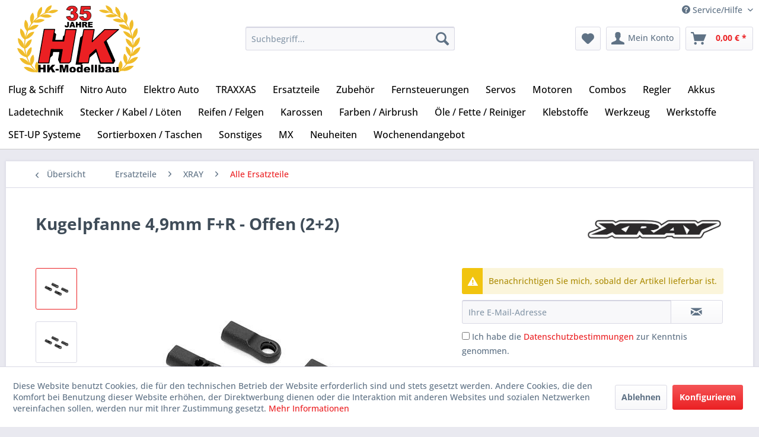

--- FILE ---
content_type: text/html; charset=UTF-8
request_url: https://hk-modellbau.com/ersatzteile/xray/alle-ersatzteile/22496/kugelpfanne-4-9mm-f-r-offen-2-2
body_size: 33467
content:
<!DOCTYPE html>
<html class="no-js" lang="de" itemscope="itemscope" itemtype="https://schema.org/WebPage">
<head>
<meta charset="utf-8">
<meta name="author" content="" />
<meta name="robots" content="index,follow" />
<meta name="revisit-after" content="15 days" />
<meta name="keywords" content="XRAY 302666" />
<meta name="description" content="" />
<meta property="og:type" content="product" />
<meta property="og:site_name" content="HK-Modellbau" />
<meta property="og:url" content="https://hk-modellbau.com/ersatzteile/xray/alle-ersatzteile/22496/kugelpfanne-4-9mm-f-r-offen-2-2" />
<meta property="og:title" content="Kugelpfanne 4,9mm F+R - Offen (2+2)" />
<meta property="og:description" content="" />
<meta property="og:image" content="https://hk-modellbau.com/media/image/93/95/04/kf1tlzvd.jpg" />
<meta property="product:brand" content="XRAY" />
<meta property="product:price" content="7,60" />
<meta property="product:product_link" content="https://hk-modellbau.com/ersatzteile/xray/alle-ersatzteile/22496/kugelpfanne-4-9mm-f-r-offen-2-2" />
<meta name="twitter:card" content="product" />
<meta name="twitter:site" content="HK-Modellbau" />
<meta name="twitter:title" content="Kugelpfanne 4,9mm F+R - Offen (2+2)" />
<meta name="twitter:description" content="" />
<meta name="twitter:image" content="https://hk-modellbau.com/media/image/93/95/04/kf1tlzvd.jpg" />
<meta itemprop="copyrightHolder" content="HK-Modellbau" />
<meta itemprop="copyrightYear" content="2014" />
<meta itemprop="isFamilyFriendly" content="True" />
<meta itemprop="image" content="https://hk-modellbau.com/media/image/3d/35/55/HK-Modellbau_Logo.png" />
<meta name="viewport" content="width=device-width, initial-scale=1.0">
<meta name="mobile-web-app-capable" content="yes">
<meta name="apple-mobile-web-app-title" content="HK-Modellbau">
<meta name="apple-mobile-web-app-capable" content="yes">
<meta name="apple-mobile-web-app-status-bar-style" content="default">
<link rel="apple-touch-icon-precomposed" href="https://hk-modellbau.com/media/image/9f/04/81/HK-Modellbau_Logo_180pxNc6F81qzyJ0bs.png">
<link rel="shortcut icon" href="https://hk-modellbau.com/media/unknown/b1/cb/6a/faviconbAUiuc3G6CTFU.ico">
<meta name="msapplication-navbutton-color" content="#EB2023" />
<meta name="application-name" content="HK-Modellbau" />
<meta name="msapplication-starturl" content="https://hk-modellbau.com/" />
<meta name="msapplication-window" content="width=1024;height=768" />
<meta name="msapplication-TileImage" content="https://hk-modellbau.com/media/image/69/ca/b4/HK-Modellbau_Logo_150pxKPSlR35oyVO3F.png">
<meta name="msapplication-TileColor" content="#EB2023">
<meta name="theme-color" content="#EB2023" />
<link rel="canonical" href="https://hk-modellbau.com/ersatzteile/xray/alle-ersatzteile/22496/kugelpfanne-4-9mm-f-r-offen-2-2" />
<title itemprop="name">Kugelpfanne 4,9mm F+R - Offen (2+2) | Alle Ersatzteile | XRAY | Ersatzteile | HK-Modellbau</title>
<link href="/web/cache/1755998987_d31217b456d0c2d9f14a5cea319a2cf5.css" media="all" rel="stylesheet" type="text/css" />
</head>
<body class="is--ctl-detail is--act-index" >
<div data-paypalUnifiedMetaDataContainer="true" data-paypalUnifiedRestoreOrderNumberUrl="https://hk-modellbau.com/widgets/PaypalUnifiedOrderNumber/restoreOrderNumber" class="is--hidden">
</div>
<div class="page-wrap">
<noscript class="noscript-main">
<div class="alert is--warning">
<div class="alert--icon">
<i class="icon--element icon--warning"></i>
</div>
<div class="alert--content">
Um HK-Modellbau in vollem Umfang nutzen zu k&ouml;nnen, empfehlen wir Ihnen Javascript in Ihrem Browser zu aktiveren.
</div>
</div>
</noscript>
<header class="header-main">
<div class="top-bar">
<div class="container block-group">
<nav class="top-bar--navigation block" role="menubar">

    



    

<div class="navigation--entry entry--service has--drop-down" role="menuitem" aria-haspopup="true" data-drop-down-menu="true">
<i class="icon--service"></i> Service/Hilfe
<ul class="service--list is--rounded" role="menu">
<li class="service--entry" role="menuitem">
<a class="service--link" href="https://hk-modellbau.com/vertragsschluss" title="Vertragsschluss" >
Vertragsschluss
</a>
</li>
<li class="service--entry" role="menuitem">
<a class="service--link" href="https://hk-modellbau.com/kontaktformular" title="Kontakt" target="_self">
Kontakt
</a>
</li>
<li class="service--entry" role="menuitem">
<a class="service--link" href="https://hk-modellbau.com/versand-und-zahlungsbedingungen" title="Versand und Zahlungsbedingungen" >
Versand und Zahlungsbedingungen
</a>
</li>
<li class="service--entry" role="menuitem">
<a class="service--link" href="https://hk-modellbau.com/widerrufsrecht" title="Widerrufsrecht" >
Widerrufsrecht
</a>
</li>
<li class="service--entry" role="menuitem">
<a class="service--link" href="https://hk-modellbau.com/datenschutz" title="Datenschutz" >
Datenschutz
</a>
</li>
<li class="service--entry" role="menuitem">
<a class="service--link" href="https://hk-modellbau.com/agb" title="AGB" >
AGB
</a>
</li>
<li class="service--entry" role="menuitem">
<a class="service--link" href="https://hk-modellbau.com/impressum" title="Impressum" >
Impressum
</a>
</li>
</ul>
</div>
</nav>
</div>
</div>
<div class="container header--navigation">
<div class="logo-main block-group" role="banner">
<div class="hk-logo">
<a href="https://hk-modellbau.com/" title="HK-Modellbau - zur Startseite wechseln">
<picture>
<source srcset="/themes/Frontend/HkTheme/frontend/_public/src/img/logos/HK-Modellbau_Logo35-desktop.svg" media="(min-width: 78.75em)">
<source srcset="/themes/Frontend/HkTheme/frontend/_public/src/img/logos/HK-Modellbau_Logo35-tablet-landscape.svg" media="(min-width: 64em)">
<source srcset="/themes/Frontend/HkTheme/frontend/_public/src/img/logos/HK-Modellbau_Logo35-tablet.svg" media="(min-width: 48em)">
<source srcset="/themes/Frontend/HkTheme/frontend/_public/src/img/logos/HK-Modellbau_Logo35-mobile-landscape.svg" media="(min-width: 30em)">
<img srcset="/themes/Frontend/HkTheme/frontend/_public/src/img/logos/HK-Modellbau_Logo35-mobile.svg" alt="HK-Modellbau - zur Startseite wechseln" />
</picture>
</a>
</div>
</div>
<nav class="shop--navigation block-group">
<ul class="navigation--list block-group" role="menubar">
<li class="navigation--entry entry--menu-left" role="menuitem">
<a class="entry--link entry--trigger btn is--icon-left" href="#offcanvas--left" data-offcanvas="true" data-offCanvasSelector=".sidebar-main" aria-label="Menü">
<i class="icon--menu"></i> Menü
</a>
</li>
<li class="navigation--entry entry--search" role="menuitem" data-search="true" aria-haspopup="true" data-minLength="3">
<a class="btn entry--link entry--trigger" href="#show-hide--search" title="Suche anzeigen / schließen" aria-label="Suche anzeigen / schließen">
<i class="icon--search"></i>
<span class="search--display">Suchen</span>
</a>
<form action="/search" method="get" class="main-search--form">
<input type="search" name="sSearch" aria-label="Suchbegriff..." class="main-search--field" autocomplete="off" autocapitalize="off" placeholder="Suchbegriff..." maxlength="30" />
<button type="submit" class="main-search--button" aria-label="Suchen">
<i class="icon--search"></i>
<span class="main-search--text">Suchen</span>
</button>
<div class="form--ajax-loader">&nbsp;</div>
</form>
<div class="main-search--results"></div>
</li>

    
    
    <li class="navigation--entry entry--notepad" role="menuitem">
        
        <a href="https://hk-modellbau.com/note" title="Merkzettel" aria-label="Merkzettel" class="btn">
            <i class="icon--heart"></i>
                    </a>
    </li>





    <li class="navigation--entry entry--account with-slt"
        role="menuitem"
        data-offcanvas="true"
        data-offCanvasSelector=".account--dropdown-navigation">
        
            <a href="https://hk-modellbau.com/account"
               title="Mein Konto"
               aria-label="Mein Konto"
               class="btn is--icon-left entry--link account--link">
                <i class="icon--account"></i>
                                    <span class="account--display">
                        Mein Konto
                    </span>
                            </a>
        

                    
                <div class="account--dropdown-navigation">

                    
                        <div class="navigation--smartphone">
                            <div class="entry--close-off-canvas">
                                <a href="#close-account-menu"
                                   class="account--close-off-canvas"
                                   title="Menü schließen"
                                   aria-label="Menü schließen">
                                    Menü schließen <i class="icon--arrow-right"></i>
                                </a>
                            </div>
                        </div>
                    

                    
                            <div class="account--menu is--rounded is--personalized">
        
                            
                
                                            <span class="navigation--headline">
                            Mein Konto
                        </span>
                                    

                
                <div class="account--menu-container">

                    
                        
                        <ul class="sidebar--navigation navigation--list is--level0 show--active-items">
                            
                                
                                
                                    
                                                                                    <li class="navigation--entry">
                                                <span class="navigation--signin">
                                                    <a href="https://hk-modellbau.com/account#hide-registration"
                                                       class="blocked--link btn is--primary navigation--signin-btn"
                                                       data-collapseTarget="#registration"
                                                       data-action="close">
                                                        Anmelden
                                                    </a>
                                                    <span class="navigation--register">
                                                        oder
                                                        <a href="https://hk-modellbau.com/account#show-registration"
                                                           class="blocked--link"
                                                           data-collapseTarget="#registration"
                                                           data-action="open">
                                                            registrieren
                                                        </a>
                                                    </span>
                                                </span>
                                            </li>
                                                                            

                                    
                                        <li class="navigation--entry">
                                            <a href="https://hk-modellbau.com/account" title="Übersicht" class="navigation--link">
                                                Übersicht
                                            </a>
                                        </li>
                                    
                                

                                
                                
                                    <li class="navigation--entry">
                                        <a href="https://hk-modellbau.com/account/profile" title="Persönliche Daten" class="navigation--link" rel="nofollow">
                                            Persönliche Daten
                                        </a>
                                    </li>
                                

                                
                                
                                                                            
                                            <li class="navigation--entry">
                                                <a href="https://hk-modellbau.com/address/index/sidebar/" title="Adressen" class="navigation--link" rel="nofollow">
                                                    Adressen
                                                </a>
                                            </li>
                                        
                                                                    

                                
                                
                                    <li class="navigation--entry">
                                        <a href="https://hk-modellbau.com/account/payment" title="Zahlungsarten" class="navigation--link" rel="nofollow">
                                            Zahlungsarten
                                        </a>
                                    </li>
                                

                                
                                
                                    <li class="navigation--entry">
                                        <a href="https://hk-modellbau.com/account/orders" title="Bestellungen" class="navigation--link" rel="nofollow">
                                            Bestellungen
                                        </a>
                                    </li>
                                    <li class="navigation--entry">
                                        <a href="https://hk-modellbau.com/account/backlog" title="Rückstand" class="navigation--link" rel="nofollow">
                                            Rückstand<div style="color: #fff; background: #f1c40f; padding: 0 2px"> NEU </div>
                                        </a>
                                    </li>
                                

                                
                                
                                                                            <li class="navigation--entry">
                                            <a href="https://hk-modellbau.com/account/downloads" title="Sofortdownloads" class="navigation--link" rel="nofollow">
                                                Sofortdownloads
                                            </a>
                                        </li>
                                                                    

                                
                                
                                    <li class="navigation--entry">
                                        <a href="https://hk-modellbau.com/note" title="Merkzettel" class="navigation--link" rel="nofollow">
                                            Merkzettel
                                        </a>
                                    </li>
                                

                                
                                
                                                                    

                                
                                
                                                                    
                            
                        </ul>
                    
                </div>
                    
    </div>
                    
                </div>
            
            </li>




    <li class="navigation--entry entry--cart" role="menuitem">
        
        <a class="btn is--icon-left cart--link" href="https://hk-modellbau.com/checkout/cart" title="Warenkorb" aria-label="Warenkorb">
            <span class="cart--display">
                                    Warenkorb
                            </span>

            <span class="badge is--primary is--minimal cart--quantity is--hidden">0</span>

            <i class="icon--basket"></i>

            <span class="cart--amount">
                0,00&nbsp;&euro; *
            </span>
        </a>
        <div class="ajax-loader">&nbsp;</div>
    </li>




</ul>
</nav>
<div class="container--ajax-cart" data-collapse-cart="true" data-displayMode="offcanvas"></div>
</div>
</header>
<nav class="navigation-main">
<div class="container" data-menu-scroller="true" data-listSelector=".navigation--list.container" data-viewPortSelector=".navigation--list-wrapper">
<ul class="navigation--list container navigation--list-hk" role="menubar" style="bottom:0px;margin-top:0px">
<li class="navigation--entry nav-item-dropdown" role="menuitem" id="2172">
<a href="https://hk-modellbau.com/flug-schiff/" class="navigation--link" title="Flug & Schiff" aria-label="Flug & Schiff" itemprop="url">
<span itemprop="name">Flug & Schiff</span>
</a>
<ul class="dropdown-menu" aria-labelledby="">
<li>
<a class="dropdown-item" href="https://hk-modellbau.com/flug-schiff/flugmodelle/">
<div class="hk-row">
<div>
Flugmodelle
</div>
<div class="hk-submenu-label-right">
<i class="icon--arrow-right"></i>
</div>
</div>
</a>
<ul class="dropdown-menu" aria-labelledby="">
<li>
<a class="dropdown-item" href="https://hk-modellbau.com/flug-schiff/flugmodelle/motorflugzeuge/">
<div class="hk-row">
<div>
Motorflugzeuge
</div>
</div>
</a>
</li>
<li>
<a class="dropdown-item" href="https://hk-modellbau.com/flug-schiff/flugmodelle/motorsegler/">
<div class="hk-row">
<div>
Motorsegler
</div>
</div>
</a>
</li>
<li>
<a class="dropdown-item" href="https://hk-modellbau.com/flug-schiff/flugmodelle/freiflug/">
<div class="hk-row">
<div>
Freiflug
</div>
</div>
</a>
</li>
</ul>
</li>
<li>
<a class="dropdown-item" href="https://hk-modellbau.com/flug-schiff/helicopter/">
<div class="hk-row">
<div>
Helicopter
</div>
<div class="hk-submenu-label-right">
<i class="icon--arrow-right"></i>
</div>
</div>
</a>
<ul class="dropdown-menu" aria-labelledby="">
<li>
<a class="dropdown-item" href="https://hk-modellbau.com/flug-schiff/helicopter/helicopter/">
<div class="hk-row">
<div>
Helicopter
</div>
</div>
</a>
</li>
<li>
<a class="dropdown-item" href="https://hk-modellbau.com/flug-schiff/helicopter/ersatzteile/">
<div class="hk-row">
<div>
Ersatzteile
</div>
<div class="hk-submenu-label-right">
<i class="icon--arrow-right"></i>
</div>
</div>
</a>
<ul class="dropdown-menu" aria-labelledby="">
<li>
<a class="dropdown-item" href="https://hk-modellbau.com/flug-schiff/helicopter/ersatzteile/blade/">
<div class="hk-row">
<div>
Blade
</div>
</div>
</a>
</li>
<li>
<a class="dropdown-item" href="https://hk-modellbau.com/flug-schiff/helicopter/ersatzteile/graupner/">
<div class="hk-row">
<div>
Graupner
</div>
</div>
</a>
</li>
<li>
<a class="dropdown-item" href="https://hk-modellbau.com/flug-schiff/helicopter/ersatzteile/amewi/">
<div class="hk-row">
<div>
AMEWI
</div>
</div>
</a>
</li>
</ul>
</li>
</ul>
</li>
<li>
<a class="dropdown-item" href="https://hk-modellbau.com/flug-schiff/copter-drohnen/">
<div class="hk-row">
<div>
Copter / Drohnen
</div>
<div class="hk-submenu-label-right">
<i class="icon--arrow-right"></i>
</div>
</div>
</a>
<ul class="dropdown-menu" aria-labelledby="">
<li>
<a class="dropdown-item" href="https://hk-modellbau.com/flug-schiff/copter-drohnen/copterdrohnen/">
<div class="hk-row">
<div>
Copter/Drohnen
</div>
</div>
</a>
</li>
<li>
<a class="dropdown-item" href="https://hk-modellbau.com/flug-schiff/copter-drohnen/ersatzteile/">
<div class="hk-row">
<div>
Ersatzteile
</div>
<div class="hk-submenu-label-right">
<i class="icon--arrow-right"></i>
</div>
</div>
</a>
<ul class="dropdown-menu" aria-labelledby="">
<li>
<a class="dropdown-item" href="https://hk-modellbau.com/flug-schiff/copter-drohnen/ersatzteile/hubsan/">
<div class="hk-row">
<div>
Hubsan
</div>
</div>
</a>
</li>
<li>
<a class="dropdown-item" href="https://hk-modellbau.com/flug-schiff/copter-drohnen/ersatzteile/xciterc-rocket/">
<div class="hk-row">
<div>
XciteRC Rocket
</div>
</div>
</a>
</li>
<li>
<a class="dropdown-item" href="https://hk-modellbau.com/flug-schiff/copter-drohnen/ersatzteile/blade/">
<div class="hk-row">
<div>
Blade
</div>
</div>
</a>
</li>
<li>
<a class="dropdown-item" href="https://hk-modellbau.com/flug-schiff/copter-drohnen/ersatzteile/dromida-ominus/">
<div class="hk-row">
<div>
Dromida Ominus
</div>
</div>
</a>
</li>
<li>
<a class="dropdown-item" href="https://hk-modellbau.com/flug-schiff/copter-drohnen/ersatzteile/zubehoer/">
<div class="hk-row">
<div>
Zubehör
</div>
</div>
</a>
</li>
</ul>
</li>
</ul>
</li>
<li>
<a class="dropdown-item" href="https://hk-modellbau.com/flug-schiff/schiffe/">
<div class="hk-row">
<div>
Schiffe
</div>
<div class="hk-submenu-label-right">
<i class="icon--arrow-right"></i>
</div>
</div>
</a>
<ul class="dropdown-menu" aria-labelledby="">
<li>
<a class="dropdown-item" href="https://hk-modellbau.com/flug-schiff/schiffe/schiffe/">
<div class="hk-row">
<div>
Schiffe
</div>
</div>
</a>
</li>
</ul>
</li>
<li>
<a class="dropdown-item" href="https://hk-modellbau.com/flug-schiff/fernsteuerungen/">
<div class="hk-row">
<div>
Fernsteuerungen
</div>
<div class="hk-submenu-label-right">
<i class="icon--arrow-right"></i>
</div>
</div>
</a>
<ul class="dropdown-menu" aria-labelledby="">
<li>
<a class="dropdown-item" href="https://hk-modellbau.com/flug-schiff/fernsteuerungen/graupner/">
<div class="hk-row">
<div>
Graupner
</div>
</div>
</a>
</li>
<li>
<a class="dropdown-item" href="https://hk-modellbau.com/flug-schiff/fernsteuerungen/flysky/">
<div class="hk-row">
<div>
Flysky
</div>
</div>
</a>
</li>
<li>
<a class="dropdown-item" href="https://hk-modellbau.com/flug-schiff/fernsteuerungen/spektrum/">
<div class="hk-row">
<div>
Spektrum
</div>
</div>
</a>
</li>
<li>
<a class="dropdown-item" href="https://hk-modellbau.com/flug-schiff/fernsteuerungen/futaba/">
<div class="hk-row">
<div>
Futaba
</div>
</div>
</a>
</li>
<li>
<a class="dropdown-item" href="https://hk-modellbau.com/flug-schiff/fernsteuerungen/multiplex/">
<div class="hk-row">
<div>
Multiplex
</div>
</div>
</a>
</li>
<li>
<a class="dropdown-item" href="https://hk-modellbau.com/flug-schiff/fernsteuerungen/carson/">
<div class="hk-row">
<div>
Carson
</div>
</div>
</a>
</li>
<li>
<a class="dropdown-item" href="https://hk-modellbau.com/flug-schiff/fernsteuerungen/fernsteuerungszubehoer/">
<div class="hk-row">
<div>
Fernsteuerungszubehör
</div>
</div>
</a>
</li>
</ul>
</li>
<li>
<a class="dropdown-item" href="https://hk-modellbau.com/flug-schiff/servos/">
<div class="hk-row">
<div>
Servos
</div>
</div>
</a>
</li>
<li>
<a class="dropdown-item" href="https://hk-modellbau.com/flug-schiff/motoren/">
<div class="hk-row">
<div>
Motoren
</div>
<div class="hk-submenu-label-right">
<i class="icon--arrow-right"></i>
</div>
</div>
</a>
<ul class="dropdown-menu" aria-labelledby="">
<li>
<a class="dropdown-item" href="https://hk-modellbau.com/flug-schiff/motoren/elektro/">
<div class="hk-row">
<div>
Elektro
</div>
</div>
</a>
</li>
<li>
<a class="dropdown-item" href="https://hk-modellbau.com/flug-schiff/motoren/nitro/">
<div class="hk-row">
<div>
Nitro
</div>
<div class="hk-submenu-label-right">
<i class="icon--arrow-right"></i>
</div>
</div>
</a>
<ul class="dropdown-menu" aria-labelledby="">
<li>
<a class="dropdown-item" href="https://hk-modellbau.com/flug-schiff/motoren/nitro/motoren/">
<div class="hk-row">
<div>
Motoren
</div>
</div>
</a>
</li>
<li>
<a class="dropdown-item" href="https://hk-modellbau.com/flug-schiff/motoren/nitro/gluehkerzen/">
<div class="hk-row">
<div>
Glühkerzen
</div>
</div>
</a>
</li>
<li>
<a class="dropdown-item" href="https://hk-modellbau.com/flug-schiff/motoren/nitro/motortraeger/">
<div class="hk-row">
<div>
Motorträger
</div>
</div>
</a>
</li>
<li>
<a class="dropdown-item" href="https://hk-modellbau.com/flug-schiff/motoren/nitro/auspuffrohr/">
<div class="hk-row">
<div>
Auspuffrohr
</div>
</div>
</a>
</li>
<li>
<a class="dropdown-item" href="https://hk-modellbau.com/flug-schiff/motoren/nitro/kraftstoffschlauch/">
<div class="hk-row">
<div>
Kraftstoffschlauch
</div>
</div>
</a>
</li>
<li>
<a class="dropdown-item" href="https://hk-modellbau.com/flug-schiff/motoren/nitro/kraftstofftanks/">
<div class="hk-row">
<div>
Kraftstofftanks
</div>
</div>
</a>
</li>
<li>
<a class="dropdown-item" href="https://hk-modellbau.com/flug-schiff/motoren/nitro/schlauchverbinder/">
<div class="hk-row">
<div>
Schlauchverbinder
</div>
</div>
</a>
</li>
<li>
<a class="dropdown-item" href="https://hk-modellbau.com/flug-schiff/motoren/nitro/zubehoer/">
<div class="hk-row">
<div>
Zubehör
</div>
</div>
</a>
</li>
</ul>
</li>
</ul>
</li>
<li>
<a class="dropdown-item" href="https://hk-modellbau.com/flug-schiff/regler/">
<div class="hk-row">
<div>
Regler
</div>
</div>
</a>
</li>
<li>
<a class="dropdown-item" href="https://hk-modellbau.com/flug-schiff/bec/">
<div class="hk-row">
<div>
BEC
</div>
</div>
</a>
</li>
<li>
<a class="dropdown-item" href="https://hk-modellbau.com/flug-schiff/kraftstoff/">
<div class="hk-row">
<div>
Kraftstoff
</div>
</div>
</a>
</li>
<li>
<a class="dropdown-item" href="https://hk-modellbau.com/flug-schiff/luftschrauben/">
<div class="hk-row">
<div>
Luftschrauben
</div>
<div class="hk-submenu-label-right">
<i class="icon--arrow-right"></i>
</div>
</div>
</a>
<ul class="dropdown-menu" aria-labelledby="">
<li>
<a class="dropdown-item" href="https://hk-modellbau.com/flug-schiff/luftschrauben/apc-elektro-blatt/">
<div class="hk-row">
<div>
APC Elektro Blatt
</div>
</div>
</a>
</li>
<li>
<a class="dropdown-item" href="https://hk-modellbau.com/flug-schiff/luftschrauben/apc-sport-blatt/">
<div class="hk-row">
<div>
APC Sport Blatt
</div>
</div>
</a>
</li>
<li>
<a class="dropdown-item" href="https://hk-modellbau.com/flug-schiff/luftschrauben/graupner/">
<div class="hk-row">
<div>
Graupner
</div>
</div>
</a>
</li>
<li>
<a class="dropdown-item" href="https://hk-modellbau.com/flug-schiff/luftschrauben/cam-carbon-e/">
<div class="hk-row">
<div>
CAM-Carbon E
</div>
</div>
</a>
</li>
<li>
<a class="dropdown-item" href="https://hk-modellbau.com/flug-schiff/luftschrauben/luftschraubenkupplung/">
<div class="hk-row">
<div>
Luftschraubenkupplung
</div>
</div>
</a>
</li>
<li>
<a class="dropdown-item" href="https://hk-modellbau.com/flug-schiff/luftschrauben/holz-prop/">
<div class="hk-row">
<div>
Holz-Prop
</div>
<div class="hk-submenu-label-right">
<i class="icon--arrow-right"></i>
</div>
</div>
</a>
<ul class="dropdown-menu" aria-labelledby="">
<li>
<a class="dropdown-item" href="https://hk-modellbau.com/flug-schiff/luftschrauben/holz-prop/2-blatt/">
<div class="hk-row">
<div>
2-Blatt
</div>
</div>
</a>
</li>
<li>
<a class="dropdown-item" href="https://hk-modellbau.com/flug-schiff/luftschrauben/holz-prop/2-blatt-e/">
<div class="hk-row">
<div>
2-Blatt E
</div>
</div>
</a>
</li>
</ul>
</li>
<li>
<a class="dropdown-item" href="https://hk-modellbau.com/flug-schiff/luftschrauben/klappluftschrauben/">
<div class="hk-row">
<div>
Klappluftschrauben
</div>
<div class="hk-submenu-label-right">
<i class="icon--arrow-right"></i>
</div>
</div>
</a>
<ul class="dropdown-menu" aria-labelledby="">
<li>
<a class="dropdown-item" href="https://hk-modellbau.com/flug-schiff/luftschrauben/klappluftschrauben/graupner/">
<div class="hk-row">
<div>
Graupner
</div>
</div>
</a>
</li>
<li>
<a class="dropdown-item" href="https://hk-modellbau.com/flug-schiff/luftschrauben/klappluftschrauben/aero-naut-cam-carbon/">
<div class="hk-row">
<div>
aero-naut CAM Carbon
</div>
</div>
</a>
</li>
<li>
<a class="dropdown-item" href="https://hk-modellbau.com/flug-schiff/luftschrauben/klappluftschrauben/multiplex/">
<div class="hk-row">
<div>
Multiplex
</div>
</div>
</a>
</li>
</ul>
</li>
<li>
<a class="dropdown-item" href="https://hk-modellbau.com/flug-schiff/luftschrauben/slowfly/">
<div class="hk-row">
<div>
Slowfly
</div>
</div>
</a>
</li>
</ul>
</li>
<li>
<a class="dropdown-item" href="https://hk-modellbau.com/flug-schiff/balsaholz/">
<div class="hk-row">
<div>
Balsaholz
</div>
<div class="hk-submenu-label-right">
<i class="icon--arrow-right"></i>
</div>
</div>
</a>
<ul class="dropdown-menu" aria-labelledby="">
<li>
<a class="dropdown-item" href="https://hk-modellbau.com/flug-schiff/balsaholz/brettchen/">
<div class="hk-row">
<div>
Brettchen
</div>
</div>
</a>
</li>
<li>
<a class="dropdown-item" href="https://hk-modellbau.com/flug-schiff/balsaholz/vierkantleisten/">
<div class="hk-row">
<div>
Vierkantleisten
</div>
</div>
</a>
</li>
<li>
<a class="dropdown-item" href="https://hk-modellbau.com/flug-schiff/balsaholz/dreikantleisten/">
<div class="hk-row">
<div>
Dreikantleisten
</div>
</div>
</a>
</li>
<li>
<a class="dropdown-item" href="https://hk-modellbau.com/flug-schiff/balsaholz/rundstaebe/">
<div class="hk-row">
<div>
Rundstäbe
</div>
</div>
</a>
</li>
<li>
<a class="dropdown-item" href="https://hk-modellbau.com/flug-schiff/balsaholz/nasenleisten/">
<div class="hk-row">
<div>
Nasenleisten
</div>
</div>
</a>
</li>
<li>
<a class="dropdown-item" href="https://hk-modellbau.com/flug-schiff/balsaholz/porenfueller/">
<div class="hk-row">
<div>
Porenfüller
</div>
</div>
</a>
</li>
<li>
<a class="dropdown-item" href="https://hk-modellbau.com/flug-schiff/balsaholz/endleisten/">
<div class="hk-row">
<div>
Endleisten
</div>
</div>
</a>
</li>
</ul>
</li>
<li>
<a class="dropdown-item" href="https://hk-modellbau.com/flug-schiff/sperrholz-hartholz/">
<div class="hk-row">
<div>
Sperrholz / Hartholz
</div>
<div class="hk-submenu-label-right">
<i class="icon--arrow-right"></i>
</div>
</div>
</a>
<ul class="dropdown-menu" aria-labelledby="">
<li>
<a class="dropdown-item" href="https://hk-modellbau.com/flug-schiff/sperrholz-hartholz/sperrholzplatten/">
<div class="hk-row">
<div>
Sperrholzplatten
</div>
</div>
</a>
</li>
<li>
<a class="dropdown-item" href="https://hk-modellbau.com/flug-schiff/sperrholz-hartholz/kieferleisten/">
<div class="hk-row">
<div>
Kieferleisten
</div>
</div>
</a>
</li>
</ul>
</li>
<li>
<a class="dropdown-item" href="https://hk-modellbau.com/flug-schiff/kohlefaser/">
<div class="hk-row">
<div>
Kohlefaser
</div>
<div class="hk-submenu-label-right">
<i class="icon--arrow-right"></i>
</div>
</div>
</a>
<ul class="dropdown-menu" aria-labelledby="">
<li>
<a class="dropdown-item" href="https://hk-modellbau.com/flug-schiff/kohlefaser/rundstaebe/">
<div class="hk-row">
<div>
Rundstäbe
</div>
</div>
</a>
</li>
<li>
<a class="dropdown-item" href="https://hk-modellbau.com/flug-schiff/kohlefaser/rohre/">
<div class="hk-row">
<div>
Rohre
</div>
</div>
</a>
</li>
</ul>
</li>
<li>
<a class="dropdown-item" href="https://hk-modellbau.com/flug-schiff/metall/">
<div class="hk-row">
<div>
Metall
</div>
<div class="hk-submenu-label-right">
<i class="icon--arrow-right"></i>
</div>
</div>
</a>
<ul class="dropdown-menu" aria-labelledby="">
<li>
<a class="dropdown-item" href="https://hk-modellbau.com/flug-schiff/metall/stahldraht/">
<div class="hk-row">
<div>
Stahldraht
</div>
</div>
</a>
</li>
<li>
<a class="dropdown-item" href="https://hk-modellbau.com/flug-schiff/metall/messingdraht/">
<div class="hk-row">
<div>
Messingdraht
</div>
</div>
</a>
</li>
<li>
<a class="dropdown-item" href="https://hk-modellbau.com/flug-schiff/metall/messingrohr/">
<div class="hk-row">
<div>
Messingrohr
</div>
</div>
</a>
</li>
<li>
<a class="dropdown-item" href="https://hk-modellbau.com/flug-schiff/metall/alurohr/">
<div class="hk-row">
<div>
Alurohr
</div>
</div>
</a>
</li>
</ul>
</li>
<li>
<a class="dropdown-item" href="https://hk-modellbau.com/flug-schiff/buegelfolie/">
<div class="hk-row">
<div>
Bügelfolie
</div>
<div class="hk-submenu-label-right">
<i class="icon--arrow-right"></i>
</div>
</div>
</a>
<ul class="dropdown-menu" aria-labelledby="">
<li>
<a class="dropdown-item" href="https://hk-modellbau.com/flug-schiff/buegelfolie/oracover/">
<div class="hk-row">
<div>
Oracover
</div>
</div>
</a>
</li>
<li>
<a class="dropdown-item" href="https://hk-modellbau.com/flug-schiff/buegelfolie/orastick/">
<div class="hk-row">
<div>
Orastick
</div>
</div>
</a>
</li>
<li>
<a class="dropdown-item" href="https://hk-modellbau.com/flug-schiff/buegelfolie/buegeleisen/">
<div class="hk-row">
<div>
Bügeleisen
</div>
</div>
</a>
</li>
</ul>
</li>
<li>
<a class="dropdown-item" href="https://hk-modellbau.com/flug-schiff/zubehoer/">
<div class="hk-row">
<div>
Zubehör
</div>
<div class="hk-submenu-label-right">
<i class="icon--arrow-right"></i>
</div>
</div>
</a>
<ul class="dropdown-menu" aria-labelledby="">
<li>
<a class="dropdown-item" href="https://hk-modellbau.com/flug-schiff/zubehoer/gabelkoepfe/">
<div class="hk-row">
<div>
Gabelköpfe
</div>
</div>
</a>
</li>
<li>
<a class="dropdown-item" href="https://hk-modellbau.com/flug-schiff/zubehoer/gewindebuchsen/">
<div class="hk-row">
<div>
Gewindebuchsen
</div>
</div>
</a>
</li>
<li>
<a class="dropdown-item" href="https://hk-modellbau.com/flug-schiff/zubehoer/gummiringe/">
<div class="hk-row">
<div>
Gummiringe
</div>
</div>
</a>
</li>
<li>
<a class="dropdown-item" href="https://hk-modellbau.com/flug-schiff/zubehoer/gestaengeanschluss/">
<div class="hk-row">
<div>
Gestängeanschluß
</div>
</div>
</a>
</li>
<li>
<a class="dropdown-item" href="https://hk-modellbau.com/flug-schiff/zubehoer/kugelgelenke/">
<div class="hk-row">
<div>
Kugelgelenke
</div>
</div>
</a>
</li>
<li>
<a class="dropdown-item" href="https://hk-modellbau.com/flug-schiff/zubehoer/ruderhoerner/">
<div class="hk-row">
<div>
Ruderhörner
</div>
</div>
</a>
</li>
<li>
<a class="dropdown-item" href="https://hk-modellbau.com/flug-schiff/zubehoer/ruderschaniere/">
<div class="hk-row">
<div>
Ruderschaniere
</div>
</div>
</a>
</li>
<li>
<a class="dropdown-item" href="https://hk-modellbau.com/flug-schiff/zubehoer/kabinenverschluss/">
<div class="hk-row">
<div>
Kabinenverschluß
</div>
</div>
</a>
</li>
<li>
<a class="dropdown-item" href="https://hk-modellbau.com/flug-schiff/zubehoer/kunststoffschrauben/">
<div class="hk-row">
<div>
Kunststoffschrauben
</div>
</div>
</a>
</li>
<li>
<a class="dropdown-item" href="https://hk-modellbau.com/flug-schiff/zubehoer/einschlagmuttern/">
<div class="hk-row">
<div>
Einschlagmuttern
</div>
</div>
</a>
</li>
</ul>
</li>
<li>
<a class="dropdown-item" href="https://hk-modellbau.com/flug-schiff/reste-sonderposten/">
<div class="hk-row">
<div>
Reste & Sonderposten
</div>
</div>
</a>
</li>
</ul>
</li>
<li class="navigation--entry nav-item-dropdown" role="menuitem" id="2360">
<a href="https://hk-modellbau.com/nitro-auto/" class="navigation--link" title="Nitro Auto" aria-label="Nitro Auto" itemprop="url">
<span itemprop="name">Nitro Auto</span>
</a>
<ul class="dropdown-menu" aria-labelledby="">
<li>
<a class="dropdown-item" href="https://hk-modellbau.com/nitro-auto/1-5-buggy/">
<div class="hk-row">
<div>
1:5 Buggy
</div>
</div>
</a>
</li>
<li>
<a class="dropdown-item" href="https://hk-modellbau.com/nitro-auto/1-8-buggy-baukasten/">
<div class="hk-row">
<div>
1:8 Buggy (Baukasten)
</div>
</div>
</a>
</li>
<li>
<a class="dropdown-item" href="https://hk-modellbau.com/nitro-auto/1-8-buggy-rtr-ready-to-run/">
<div class="hk-row">
<div>
1:8 Buggy RTR (ready to run)
</div>
</div>
</a>
</li>
<li>
<a class="dropdown-item" href="https://hk-modellbau.com/nitro-auto/1-8-truggy-baukasten/">
<div class="hk-row">
<div>
1:8 Truggy (Baukasten)
</div>
</div>
</a>
</li>
<li>
<a class="dropdown-item" href="https://hk-modellbau.com/nitro-auto/1-8-on-road/">
<div class="hk-row">
<div>
1:8 On Road
</div>
</div>
</a>
</li>
<li>
<a class="dropdown-item" href="https://hk-modellbau.com/nitro-auto/1-10-short-course/">
<div class="hk-row">
<div>
1:10 Short Course
</div>
</div>
</a>
</li>
<li>
<a class="dropdown-item" href="https://hk-modellbau.com/nitro-auto/nitro-motoren/">
<div class="hk-row">
<div>
Nitro Motoren
</div>
<div class="hk-submenu-label-right">
<i class="icon--arrow-right"></i>
</div>
</div>
</a>
<ul class="dropdown-menu" aria-labelledby="">
<li>
<a class="dropdown-item" href="https://hk-modellbau.com/nitro-auto/nitro-motoren/o.s./">
<div class="hk-row">
<div>
O.S.
</div>
<div class="hk-submenu-label-right">
<i class="icon--arrow-right"></i>
</div>
</div>
</a>
<ul class="dropdown-menu" aria-labelledby="">
<li>
<a class="dropdown-item" href="https://hk-modellbau.com/nitro-auto/nitro-motoren/o.s./motoren/">
<div class="hk-row">
<div>
Motoren
</div>
</div>
</a>
</li>
<li>
<a class="dropdown-item" href="https://hk-modellbau.com/nitro-auto/nitro-motoren/o.s./masterfix/">
<div class="hk-row">
<div>
Masterfix
</div>
</div>
</a>
</li>
<li>
<a class="dropdown-item" href="https://hk-modellbau.com/nitro-auto/nitro-motoren/o.s./ersatzteile/">
<div class="hk-row">
<div>
Ersatzteile
</div>
</div>
</a>
</li>
</ul>
</li>
<li>
<a class="dropdown-item" href="https://hk-modellbau.com/nitro-auto/nitro-motoren/reds/">
<div class="hk-row">
<div>
REDS
</div>
</div>
</a>
</li>
<li>
<a class="dropdown-item" href="https://hk-modellbau.com/nitro-auto/nitro-motoren/nova/">
<div class="hk-row">
<div>
NOVA
</div>
</div>
</a>
</li>
<li>
<a class="dropdown-item" href="https://hk-modellbau.com/nitro-auto/nitro-motoren/fx/">
<div class="hk-row">
<div>
FX
</div>
</div>
</a>
</li>
<li>
<a class="dropdown-item" href="https://hk-modellbau.com/nitro-auto/nitro-motoren/seilzugstarter-motoren/">
<div class="hk-row">
<div>
Seilzugstarter Motoren
</div>
</div>
</a>
</li>
<li>
<a class="dropdown-item" href="https://hk-modellbau.com/nitro-auto/nitro-motoren/motorlager/">
<div class="hk-row">
<div>
Motorlager
</div>
</div>
</a>
</li>
<li>
<a class="dropdown-item" href="https://hk-modellbau.com/nitro-auto/nitro-motoren/zubehoer-fuer-nitromotoren/">
<div class="hk-row">
<div>
Zubehör für Nitromotoren
</div>
</div>
</a>
</li>
<li>
<a class="dropdown-item" href="https://hk-modellbau.com/nitro-auto/nitro-motoren/motor-taschen/">
<div class="hk-row">
<div>
Motor Taschen
</div>
</div>
</a>
</li>
</ul>
</li>
<li>
<a class="dropdown-item" href="https://hk-modellbau.com/nitro-auto/auspuffsysteme/">
<div class="hk-row">
<div>
Auspuffsysteme
</div>
<div class="hk-submenu-label-right">
<i class="icon--arrow-right"></i>
</div>
</div>
</a>
<ul class="dropdown-menu" aria-labelledby="">
<li>
<a class="dropdown-item" href="https://hk-modellbau.com/nitro-auto/auspuffsysteme/masterfix/">
<div class="hk-row">
<div>
Masterfix
</div>
</div>
</a>
</li>
<li>
<a class="dropdown-item" href="https://hk-modellbau.com/nitro-auto/auspuffsysteme/dichtungen/">
<div class="hk-row">
<div>
Dichtungen
</div>
</div>
</a>
</li>
<li>
<a class="dropdown-item" href="https://hk-modellbau.com/nitro-auto/auspuffsysteme/federn/">
<div class="hk-row">
<div>
Federn
</div>
</div>
</a>
</li>
<li>
<a class="dropdown-item" href="https://hk-modellbau.com/nitro-auto/auspuffsysteme/zubehoer/">
<div class="hk-row">
<div>
Zubehör
</div>
</div>
</a>
</li>
</ul>
</li>
<li>
<a class="dropdown-item" href="https://hk-modellbau.com/nitro-auto/luftfilter/">
<div class="hk-row">
<div>
Luftfilter
</div>
<div class="hk-submenu-label-right">
<i class="icon--arrow-right"></i>
</div>
</div>
</a>
<ul class="dropdown-menu" aria-labelledby="">
<li>
<a class="dropdown-item" href="https://hk-modellbau.com/nitro-auto/luftfilter/einsaetze/">
<div class="hk-row">
<div>
Einsätze
</div>
</div>
</a>
</li>
<li>
<a class="dropdown-item" href="https://hk-modellbau.com/nitro-auto/luftfilter/filter-komplett/">
<div class="hk-row">
<div>
Filter Komplett
</div>
</div>
</a>
</li>
<li>
<a class="dropdown-item" href="https://hk-modellbau.com/nitro-auto/luftfilter/luftfilteroel/">
<div class="hk-row">
<div>
Luftfilteröl
</div>
</div>
</a>
</li>
</ul>
</li>
<li>
<a class="dropdown-item" href="https://hk-modellbau.com/nitro-auto/motorpflegeoel-after-run-oil/">
<div class="hk-row">
<div>
Motorpflegeöl (After Run oil)
</div>
</div>
</a>
</li>
<li>
<a class="dropdown-item" href="https://hk-modellbau.com/nitro-auto/gluehkerzen/">
<div class="hk-row">
<div>
Glühkerzen
</div>
<div class="hk-submenu-label-right">
<i class="icon--arrow-right"></i>
</div>
</div>
</a>
<ul class="dropdown-menu" aria-labelledby="">
<li>
<a class="dropdown-item" href="https://hk-modellbau.com/nitro-auto/gluehkerzen/standard-brennraum/">
<div class="hk-row">
<div>
Standard Brennraum
</div>
</div>
</a>
</li>
<li>
<a class="dropdown-item" href="https://hk-modellbau.com/nitro-auto/gluehkerzen/turbo-brennraum/">
<div class="hk-row">
<div>
Turbo Brennraum
</div>
</div>
</a>
</li>
<li>
<a class="dropdown-item" href="https://hk-modellbau.com/nitro-auto/gluehkerzen/werkzeug/">
<div class="hk-row">
<div>
Werkzeug
</div>
</div>
</a>
</li>
</ul>
</li>
<li>
<a class="dropdown-item" href="https://hk-modellbau.com/nitro-auto/kupplungen/">
<div class="hk-row">
<div>
Kupplungen
</div>
<div class="hk-submenu-label-right">
<i class="icon--arrow-right"></i>
</div>
</div>
</a>
<ul class="dropdown-menu" aria-labelledby="">
<li>
<a class="dropdown-item" href="https://hk-modellbau.com/nitro-auto/kupplungen/kupplungen/">
<div class="hk-row">
<div>
Kupplungen
</div>
<div class="hk-submenu-label-right">
<i class="icon--arrow-right"></i>
</div>
</div>
</a>
<ul class="dropdown-menu" aria-labelledby="">
<li>
<a class="dropdown-item" href="https://hk-modellbau.com/nitro-auto/kupplungen/kupplungen/asso/">
<div class="hk-row">
<div>
ASSO
</div>
</div>
</a>
</li>
<li>
<a class="dropdown-item" href="https://hk-modellbau.com/nitro-auto/kupplungen/kupplungen/reds/">
<div class="hk-row">
<div>
REDS
</div>
</div>
</a>
</li>
<li>
<a class="dropdown-item" href="https://hk-modellbau.com/nitro-auto/kupplungen/kupplungen/alpha-plus/">
<div class="hk-row">
<div>
Alpha Plus
</div>
</div>
</a>
</li>
<li>
<a class="dropdown-item" href="https://hk-modellbau.com/nitro-auto/kupplungen/kupplungen/os/">
<div class="hk-row">
<div>
OS
</div>
</div>
</a>
</li>
<li>
<a class="dropdown-item" href="https://hk-modellbau.com/nitro-auto/kupplungen/kupplungen/absima/">
<div class="hk-row">
<div>
Absima
</div>
</div>
</a>
</li>
<li>
<a class="dropdown-item" href="https://hk-modellbau.com/nitro-auto/kupplungen/kupplungen/mugen/">
<div class="hk-row">
<div>
Mugen
</div>
</div>
</a>
</li>
</ul>
</li>
<li>
<a class="dropdown-item" href="https://hk-modellbau.com/nitro-auto/kupplungen/glocken/">
<div class="hk-row">
<div>
Glocken
</div>
</div>
</a>
</li>
<li>
<a class="dropdown-item" href="https://hk-modellbau.com/nitro-auto/kupplungen/kugellager/">
<div class="hk-row">
<div>
Kugellager
</div>
</div>
</a>
</li>
<li>
<a class="dropdown-item" href="https://hk-modellbau.com/nitro-auto/kupplungen/passscheiben/">
<div class="hk-row">
<div>
Passscheiben
</div>
</div>
</a>
</li>
</ul>
</li>
<li>
<a class="dropdown-item" href="https://hk-modellbau.com/nitro-auto/startboxen/">
<div class="hk-row">
<div>
Startboxen
</div>
<div class="hk-submenu-label-right">
<i class="icon--arrow-right"></i>
</div>
</div>
</a>
<ul class="dropdown-menu" aria-labelledby="">
<li>
<a class="dropdown-item" href="https://hk-modellbau.com/nitro-auto/startboxen/startboxen/">
<div class="hk-row">
<div>
Startboxen
</div>
</div>
</a>
</li>
<li>
<a class="dropdown-item" href="https://hk-modellbau.com/nitro-auto/startboxen/ersatzteile/">
<div class="hk-row">
<div>
Ersatzteile
</div>
<div class="hk-submenu-label-right">
<i class="icon--arrow-right"></i>
</div>
</div>
</a>
<ul class="dropdown-menu" aria-labelledby="">
<li>
<a class="dropdown-item" href="https://hk-modellbau.com/nitro-auto/startboxen/ersatzteile/mugen-b0237/">
<div class="hk-row">
<div>
Mugen B0237
</div>
</div>
</a>
</li>
<li>
<a class="dropdown-item" href="https://hk-modellbau.com/nitro-auto/startboxen/ersatzteile/lrp/">
<div class="hk-row">
<div>
LRP
</div>
</div>
</a>
</li>
<li>
<a class="dropdown-item" href="https://hk-modellbau.com/nitro-auto/startboxen/ersatzteile/robitronic-r06010-g/">
<div class="hk-row">
<div>
Robitronic R06010 & G
</div>
</div>
</a>
</li>
<li>
<a class="dropdown-item" href="https://hk-modellbau.com/nitro-auto/startboxen/ersatzteile/robitronic-r0611/">
<div class="hk-row">
<div>
Robitronic R0611
</div>
</div>
</a>
</li>
<li>
<a class="dropdown-item" href="https://hk-modellbau.com/nitro-auto/startboxen/ersatzteile/ruddog/">
<div class="hk-row">
<div>
Ruddog
</div>
</div>
</a>
</li>
</ul>
</li>
<li>
<a class="dropdown-item" href="https://hk-modellbau.com/nitro-auto/startboxen/akku-fuer-startboxen/">
<div class="hk-row">
<div>
Akku für Startboxen
</div>
</div>
</a>
</li>
</ul>
</li>
<li>
<a class="dropdown-item" href="https://hk-modellbau.com/nitro-auto/boxentaschen/">
<div class="hk-row">
<div>
Boxentaschen
</div>
</div>
</a>
</li>
<li>
<a class="dropdown-item" href="https://hk-modellbau.com/nitro-auto/glueher/">
<div class="hk-row">
<div>
Glüher
</div>
</div>
</a>
</li>
<li>
<a class="dropdown-item" href="https://hk-modellbau.com/nitro-auto/kraftstofffilter-abgaskuehler/">
<div class="hk-row">
<div>
Kraftstofffilter & Abgaskühler
</div>
</div>
</a>
</li>
<li>
<a class="dropdown-item" href="https://hk-modellbau.com/nitro-auto/kraftstoff-kein-versand/">
<div class="hk-row">
<div>
Kraftstoff (kein Versand)
</div>
</div>
</a>
</li>
<li>
<a class="dropdown-item" href="https://hk-modellbau.com/nitro-auto/kraftstoffschlauch/">
<div class="hk-row">
<div>
Kraftstoffschlauch
</div>
</div>
</a>
</li>
<li>
<a class="dropdown-item" href="https://hk-modellbau.com/nitro-auto/tankflaschen-pistolen/">
<div class="hk-row">
<div>
Tankflaschen- & pistolen
</div>
</div>
</a>
</li>
<li>
<a class="dropdown-item" href="https://hk-modellbau.com/nitro-auto/zubehoer/">
<div class="hk-row">
<div>
Zubehör
</div>
</div>
</a>
</li>
</ul>
</li>
<li class="navigation--entry nav-item-dropdown" role="menuitem" id="2153">
<a href="https://hk-modellbau.com/elektro-auto/" class="navigation--link" title="Elektro Auto" aria-label="Elektro Auto" itemprop="url">
<span itemprop="name">Elektro Auto</span>
</a>
<ul class="dropdown-menu" aria-labelledby="">
<li>
<a class="dropdown-item" href="https://hk-modellbau.com/elektro-auto/2wd-buggy/">
<div class="hk-row">
<div>
2WD Buggy
</div>
<div class="hk-submenu-label-right">
<i class="icon--arrow-right"></i>
</div>
</div>
</a>
<ul class="dropdown-menu" aria-labelledby="">
<li>
<a class="dropdown-item" href="https://hk-modellbau.com/elektro-auto/2wd-buggy/expert-1-10/">
<div class="hk-row">
<div>
Expert 1:10
</div>
</div>
</a>
</li>
<li>
<a class="dropdown-item" href="https://hk-modellbau.com/elektro-auto/2wd-buggy/vintage/">
<div class="hk-row">
<div>
Vintage
</div>
</div>
</a>
</li>
<li>
<a class="dropdown-item" href="https://hk-modellbau.com/elektro-auto/2wd-buggy/hobby-rtr/">
<div class="hk-row">
<div>
Hobby / RTR
</div>
<div class="hk-submenu-label-right">
<i class="icon--arrow-right"></i>
</div>
</div>
</a>
<ul class="dropdown-menu" aria-labelledby="">
<li>
<a class="dropdown-item" href="https://hk-modellbau.com/elektro-auto/2wd-buggy/hobby-rtr/1-10/">
<div class="hk-row">
<div>
1:10
</div>
</div>
</a>
</li>
<li>
<a class="dropdown-item" href="https://hk-modellbau.com/elektro-auto/2wd-buggy/hobby-rtr/1-16-1-24/">
<div class="hk-row">
<div>
1:16 / 1:24
</div>
</div>
</a>
</li>
</ul>
</li>
</ul>
</li>
<li>
<a class="dropdown-item" href="https://hk-modellbau.com/elektro-auto/4wd-buggy/">
<div class="hk-row">
<div>
4WD Buggy
</div>
<div class="hk-submenu-label-right">
<i class="icon--arrow-right"></i>
</div>
</div>
</a>
<ul class="dropdown-menu" aria-labelledby="">
<li>
<a class="dropdown-item" href="https://hk-modellbau.com/elektro-auto/4wd-buggy/expert/">
<div class="hk-row">
<div>
Expert
</div>
<div class="hk-submenu-label-right">
<i class="icon--arrow-right"></i>
</div>
</div>
</a>
<ul class="dropdown-menu" aria-labelledby="">
<li>
<a class="dropdown-item" href="https://hk-modellbau.com/elektro-auto/4wd-buggy/expert/1-10/">
<div class="hk-row">
<div>
1:10
</div>
</div>
</a>
</li>
<li>
<a class="dropdown-item" href="https://hk-modellbau.com/elektro-auto/4wd-buggy/expert/1-8/">
<div class="hk-row">
<div>
1:8
</div>
</div>
</a>
</li>
</ul>
</li>
<li>
<a class="dropdown-item" href="https://hk-modellbau.com/elektro-auto/4wd-buggy/hobby-rtr/">
<div class="hk-row">
<div>
Hobby / RTR
</div>
<div class="hk-submenu-label-right">
<i class="icon--arrow-right"></i>
</div>
</div>
</a>
<ul class="dropdown-menu" aria-labelledby="">
<li>
<a class="dropdown-item" href="https://hk-modellbau.com/elektro-auto/4wd-buggy/hobby-rtr/1-14/">
<div class="hk-row">
<div>
1:14
</div>
</div>
</a>
</li>
<li>
<a class="dropdown-item" href="https://hk-modellbau.com/elektro-auto/4wd-buggy/hobby-rtr/1-10/">
<div class="hk-row">
<div>
1:10
</div>
</div>
</a>
</li>
<li>
<a class="dropdown-item" href="https://hk-modellbau.com/elektro-auto/4wd-buggy/hobby-rtr/1-8/">
<div class="hk-row">
<div>
1:8
</div>
</div>
</a>
</li>
</ul>
</li>
</ul>
</li>
<li>
<a class="dropdown-item" href="https://hk-modellbau.com/elektro-auto/truggy-monster-truck/">
<div class="hk-row">
<div>
Truggy / Monster Truck
</div>
<div class="hk-submenu-label-right">
<i class="icon--arrow-right"></i>
</div>
</div>
</a>
<ul class="dropdown-menu" aria-labelledby="">
<li>
<a class="dropdown-item" href="https://hk-modellbau.com/elektro-auto/truggy-monster-truck/expert/">
<div class="hk-row">
<div>
Expert
</div>
<div class="hk-submenu-label-right">
<i class="icon--arrow-right"></i>
</div>
</div>
</a>
<ul class="dropdown-menu" aria-labelledby="">
<li>
<a class="dropdown-item" href="https://hk-modellbau.com/elektro-auto/truggy-monster-truck/expert/1-10/">
<div class="hk-row">
<div>
1:10
</div>
</div>
</a>
</li>
<li>
<a class="dropdown-item" href="https://hk-modellbau.com/elektro-auto/truggy-monster-truck/expert/1-8/">
<div class="hk-row">
<div>
1:8
</div>
</div>
</a>
</li>
</ul>
</li>
<li>
<a class="dropdown-item" href="https://hk-modellbau.com/elektro-auto/truggy-monster-truck/hobby-rtr/">
<div class="hk-row">
<div>
Hobby / RTR
</div>
</div>
</a>
</li>
</ul>
</li>
<li>
<a class="dropdown-item" href="https://hk-modellbau.com/elektro-auto/short-course/">
<div class="hk-row">
<div>
Short Course
</div>
<div class="hk-submenu-label-right">
<i class="icon--arrow-right"></i>
</div>
</div>
</a>
<ul class="dropdown-menu" aria-labelledby="">
<li>
<a class="dropdown-item" href="https://hk-modellbau.com/elektro-auto/short-course/expert/">
<div class="hk-row">
<div>
Expert
</div>
</div>
</a>
</li>
<li>
<a class="dropdown-item" href="https://hk-modellbau.com/elektro-auto/short-course/hobby-rtr/">
<div class="hk-row">
<div>
Hobby / RTR
</div>
</div>
</a>
</li>
</ul>
</li>
<li>
<a class="dropdown-item" href="https://hk-modellbau.com/elektro-auto/crawler-zubehoer/">
<div class="hk-row">
<div>
Crawler & Zubehör
</div>
<div class="hk-submenu-label-right">
<i class="icon--arrow-right"></i>
</div>
</div>
</a>
<ul class="dropdown-menu" aria-labelledby="">
<li>
<a class="dropdown-item" href="https://hk-modellbau.com/elektro-auto/crawler-zubehoer/modelle/">
<div class="hk-row">
<div>
Modelle
</div>
</div>
</a>
</li>
<li>
<a class="dropdown-item" href="https://hk-modellbau.com/elektro-auto/crawler-zubehoer/sound/">
<div class="hk-row">
<div>
Sound
</div>
</div>
</a>
</li>
<li>
<a class="dropdown-item" href="https://hk-modellbau.com/elektro-auto/crawler-zubehoer/licht/">
<div class="hk-row">
<div>
Licht
</div>
</div>
</a>
</li>
<li>
<a class="dropdown-item" href="https://hk-modellbau.com/elektro-auto/crawler-zubehoer/licht-traxxas/">
<div class="hk-row">
<div>
Licht Traxxas
</div>
</div>
</a>
</li>
<li>
<a class="dropdown-item" href="https://hk-modellbau.com/elektro-auto/crawler-zubehoer/seilwinden/">
<div class="hk-row">
<div>
Seilwinden
</div>
</div>
</a>
</li>
<li>
<a class="dropdown-item" href="https://hk-modellbau.com/elektro-auto/crawler-zubehoer/dachtraeger/">
<div class="hk-row">
<div>
Dachträger
</div>
</div>
</a>
</li>
<li>
<a class="dropdown-item" href="https://hk-modellbau.com/elektro-auto/crawler-zubehoer/anhaenger/">
<div class="hk-row">
<div>
Anhänger
</div>
</div>
</a>
</li>
<li>
<a class="dropdown-item" href="https://hk-modellbau.com/elektro-auto/crawler-zubehoer/zubehoer-1-10/">
<div class="hk-row">
<div>
Zubehör 1:10
</div>
<div class="hk-submenu-label-right">
<i class="icon--arrow-right"></i>
</div>
</div>
</a>
<ul class="dropdown-menu" aria-labelledby="">
<li>
<a class="dropdown-item" href="https://hk-modellbau.com/elektro-auto/crawler-zubehoer/zubehoer-1-10/seile-ketten-haken/">
<div class="hk-row">
<div>
Seile Ketten Haken
</div>
</div>
</a>
</li>
<li>
<a class="dropdown-item" href="https://hk-modellbau.com/elektro-auto/crawler-zubehoer/zubehoer-1-10/werkzeug/">
<div class="hk-row">
<div>
Werkzeug
</div>
</div>
</a>
</li>
<li>
<a class="dropdown-item" href="https://hk-modellbau.com/elektro-auto/crawler-zubehoer/zubehoer-1-10/taschen-koffer/">
<div class="hk-row">
<div>
Taschen / Koffer
</div>
</div>
</a>
</li>
<li>
<a class="dropdown-item" href="https://hk-modellbau.com/elektro-auto/crawler-zubehoer/zubehoer-1-10/flaschen-dosen/">
<div class="hk-row">
<div>
Flaschen / Dosen
</div>
</div>
</a>
</li>
<li>
<a class="dropdown-item" href="https://hk-modellbau.com/elektro-auto/crawler-zubehoer/zubehoer-1-10/anbauteile/">
<div class="hk-row">
<div>
Anbauteile
</div>
</div>
</a>
</li>
<li>
<a class="dropdown-item" href="https://hk-modellbau.com/elektro-auto/crawler-zubehoer/zubehoer-1-10/feuerloecher-druckflaschen/">
<div class="hk-row">
<div>
Feuerlöcher / Druckflaschen
</div>
</div>
</a>
</li>
<li>
<a class="dropdown-item" href="https://hk-modellbau.com/elektro-auto/crawler-zubehoer/zubehoer-1-10/wagenheber/">
<div class="hk-row">
<div>
Wagenheber
</div>
</div>
</a>
</li>
<li>
<a class="dropdown-item" href="https://hk-modellbau.com/elektro-auto/crawler-zubehoer/zubehoer-1-10/sonstiges/">
<div class="hk-row">
<div>
Sonstiges
</div>
</div>
</a>
</li>
<li>
<a class="dropdown-item" href="https://hk-modellbau.com/elektro-auto/crawler-zubehoer/zubehoer-1-10/leiter-treppen/">
<div class="hk-row">
<div>
Leiter / Treppen
</div>
</div>
</a>
</li>
<li>
<a class="dropdown-item" href="https://hk-modellbau.com/elektro-auto/crawler-zubehoer/zubehoer-1-10/kanister-oelfass/">
<div class="hk-row">
<div>
Kanister / Ölfaß
</div>
</div>
</a>
</li>
<li>
<a class="dropdown-item" href="https://hk-modellbau.com/elektro-auto/crawler-zubehoer/zubehoer-1-10/netze/">
<div class="hk-row">
<div>
Netze
</div>
</div>
</a>
</li>
<li>
<a class="dropdown-item" href="https://hk-modellbau.com/elektro-auto/crawler-zubehoer/zubehoer-1-10/sandblech/">
<div class="hk-row">
<div>
Sandblech
</div>
</div>
</a>
</li>
<li>
<a class="dropdown-item" href="https://hk-modellbau.com/elektro-auto/crawler-zubehoer/zubehoer-1-10/schneeketten/">
<div class="hk-row">
<div>
Schneeketten
</div>
</div>
</a>
</li>
<li>
<a class="dropdown-item" href="https://hk-modellbau.com/elektro-auto/crawler-zubehoer/zubehoer-1-10/auspuffanlage-rauch/">
<div class="hk-row">
<div>
Auspuffanlage / Rauch
</div>
</div>
</a>
</li>
<li>
<a class="dropdown-item" href="https://hk-modellbau.com/elektro-auto/crawler-zubehoer/zubehoer-1-10/zelten-camping/">
<div class="hk-row">
<div>
Zelten / Camping
</div>
</div>
</a>
</li>
<li>
<a class="dropdown-item" href="https://hk-modellbau.com/elektro-auto/crawler-zubehoer/zubehoer-1-10/hobby/">
<div class="hk-row">
<div>
Hobby
</div>
</div>
</a>
</li>
<li>
<a class="dropdown-item" href="https://hk-modellbau.com/elektro-auto/crawler-zubehoer/zubehoer-1-10/spanngurte/">
<div class="hk-row">
<div>
Spanngurte
</div>
</div>
</a>
</li>
</ul>
</li>
<li>
<a class="dropdown-item" href="https://hk-modellbau.com/elektro-auto/crawler-zubehoer/zubehoer-1-18-1-24/">
<div class="hk-row">
<div>
Zubehör 1:18 - 1:24
</div>
</div>
</a>
</li>
</ul>
</li>
<li>
<a class="dropdown-item" href="https://hk-modellbau.com/elektro-auto/rock-crawler-racer/">
<div class="hk-row">
<div>
Rock Crawler / Racer
</div>
</div>
</a>
</li>
<li>
<a class="dropdown-item" href="https://hk-modellbau.com/elektro-auto/tourenwagen/">
<div class="hk-row">
<div>
Tourenwagen
</div>
<div class="hk-submenu-label-right">
<i class="icon--arrow-right"></i>
</div>
</div>
</a>
<ul class="dropdown-menu" aria-labelledby="">
<li>
<a class="dropdown-item" href="https://hk-modellbau.com/elektro-auto/tourenwagen/expert/">
<div class="hk-row">
<div>
Expert
</div>
<div class="hk-submenu-label-right">
<i class="icon--arrow-right"></i>
</div>
</div>
</a>
<ul class="dropdown-menu" aria-labelledby="">
<li>
<a class="dropdown-item" href="https://hk-modellbau.com/elektro-auto/tourenwagen/expert/1-8/">
<div class="hk-row">
<div>
1:8
</div>
</div>
</a>
</li>
<li>
<a class="dropdown-item" href="https://hk-modellbau.com/elektro-auto/tourenwagen/expert/1-10/">
<div class="hk-row">
<div>
1:10
</div>
</div>
</a>
</li>
<li>
<a class="dropdown-item" href="https://hk-modellbau.com/elektro-auto/tourenwagen/expert/1-28/">
<div class="hk-row">
<div>
1:28
</div>
</div>
</a>
</li>
</ul>
</li>
<li>
<a class="dropdown-item" href="https://hk-modellbau.com/elektro-auto/tourenwagen/fronti/">
<div class="hk-row">
<div>
Fronti
</div>
</div>
</a>
</li>
<li>
<a class="dropdown-item" href="https://hk-modellbau.com/elektro-auto/tourenwagen/hobby/">
<div class="hk-row">
<div>
Hobby
</div>
</div>
</a>
</li>
<li>
<a class="dropdown-item" href="https://hk-modellbau.com/elektro-auto/tourenwagen/scale-tourenwagen/">
<div class="hk-row">
<div>
Scale Tourenwagen
</div>
</div>
</a>
</li>
<li>
<a class="dropdown-item" href="https://hk-modellbau.com/elektro-auto/tourenwagen/drift/">
<div class="hk-row">
<div>
Drift
</div>
</div>
</a>
</li>
</ul>
</li>
<li>
<a class="dropdown-item" href="https://hk-modellbau.com/elektro-auto/formel-1/">
<div class="hk-row">
<div>
Formel 1
</div>
</div>
</a>
</li>
<li>
<a class="dropdown-item" href="https://hk-modellbau.com/elektro-auto/pan-car-1-12-pro10/">
<div class="hk-row">
<div>
Pan Car 1:12 / Pro10
</div>
</div>
</a>
</li>
<li>
<a class="dropdown-item" href="https://hk-modellbau.com/elektro-auto/motorraeder/">
<div class="hk-row">
<div>
Motorräder
</div>
</div>
</a>
</li>
<li>
<a class="dropdown-item" href="https://hk-modellbau.com/elektro-auto/bau-nutzfahrzeuge/">
<div class="hk-row">
<div>
Bau- & Nutzfahrzeuge
</div>
<div class="hk-submenu-label-right">
<i class="icon--arrow-right"></i>
</div>
</div>
</a>
<ul class="dropdown-menu" aria-labelledby="">
<li>
<a class="dropdown-item" href="https://hk-modellbau.com/elektro-auto/bau-nutzfahrzeuge/lkw/">
<div class="hk-row">
<div>
LKW
</div>
</div>
</a>
</li>
<li>
<a class="dropdown-item" href="https://hk-modellbau.com/elektro-auto/bau-nutzfahrzeuge/bagger/">
<div class="hk-row">
<div>
Bagger
</div>
</div>
</a>
</li>
<li>
<a class="dropdown-item" href="https://hk-modellbau.com/elektro-auto/bau-nutzfahrzeuge/radlader/">
<div class="hk-row">
<div>
Radlader
</div>
</div>
</a>
</li>
<li>
<a class="dropdown-item" href="https://hk-modellbau.com/elektro-auto/bau-nutzfahrzeuge/landmaschinen/">
<div class="hk-row">
<div>
Landmaschinen
</div>
</div>
</a>
</li>
</ul>
</li>
<li>
<a class="dropdown-item" href="https://hk-modellbau.com/elektro-auto/panzer/">
<div class="hk-row">
<div>
Panzer
</div>
</div>
</a>
</li>
<li>
<a class="dropdown-item" href="https://hk-modellbau.com/elektro-auto/sonstige-modelle/">
<div class="hk-row">
<div>
Sonstige Modelle
</div>
</div>
</a>
</li>
<li>
<a class="dropdown-item" href="https://hk-modellbau.com/elektro-auto/wettbewerbsmodelle/">
<div class="hk-row">
<div>
Wettbewerbsmodelle
</div>
<div class="hk-submenu-label-right">
<i class="icon--arrow-right"></i>
</div>
</div>
</a>
<ul class="dropdown-menu" aria-labelledby="">
<li>
<a class="dropdown-item" href="https://hk-modellbau.com/elektro-auto/wettbewerbsmodelle/2wd-buggy/">
<div class="hk-row">
<div>
2WD Buggy
</div>
</div>
</a>
</li>
<li>
<a class="dropdown-item" href="https://hk-modellbau.com/elektro-auto/wettbewerbsmodelle/4wd-buggy/">
<div class="hk-row">
<div>
4WD Buggy
</div>
</div>
</a>
</li>
<li>
<a class="dropdown-item" href="https://hk-modellbau.com/elektro-auto/wettbewerbsmodelle/truggy/">
<div class="hk-row">
<div>
Truggy
</div>
</div>
</a>
</li>
<li>
<a class="dropdown-item" href="https://hk-modellbau.com/elektro-auto/wettbewerbsmodelle/short-course/">
<div class="hk-row">
<div>
Short Course
</div>
</div>
</a>
</li>
<li>
<a class="dropdown-item" href="https://hk-modellbau.com/elektro-auto/wettbewerbsmodelle/tourenwagen/">
<div class="hk-row">
<div>
Tourenwagen
</div>
</div>
</a>
</li>
<li>
<a class="dropdown-item" href="https://hk-modellbau.com/elektro-auto/wettbewerbsmodelle/fronti/">
<div class="hk-row">
<div>
Fronti
</div>
</div>
</a>
</li>
<li>
<a class="dropdown-item" href="https://hk-modellbau.com/elektro-auto/wettbewerbsmodelle/formel-1/">
<div class="hk-row">
<div>
Formel 1
</div>
</div>
</a>
</li>
<li>
<a class="dropdown-item" href="https://hk-modellbau.com/elektro-auto/wettbewerbsmodelle/pan-car/">
<div class="hk-row">
<div>
Pan Car
</div>
</div>
</a>
</li>
</ul>
</li>
<li>
<a class="dropdown-item" href="https://hk-modellbau.com/elektro-auto/mini-z/">
<div class="hk-row">
<div>
Mini-Z
</div>
</div>
</a>
</li>
</ul>
</li>
<li class="navigation--entry nav-item-dropdown" role="menuitem" id="3267">
<a href="https://hk-modellbau.com/cat/index/sCategory/3267" class="navigation--link" title="TRAXXAS" aria-label="TRAXXAS" itemprop="url">
<span itemprop="name">TRAXXAS</span>
</a>
<ul class="dropdown-menu" aria-labelledby="">
<li>
<a class="dropdown-item" href="https://hk-modellbau.com/traxxas/modelle/">
<div class="hk-row">
<div>
Modelle
</div>
<div class="hk-submenu-label-right">
<i class="icon--arrow-right"></i>
</div>
</div>
</a>
<ul class="dropdown-menu" aria-labelledby="">
<li>
<a class="dropdown-item" href="https://hk-modellbau.com/traxxas/modelle/1-18-trx-4mt/">
<div class="hk-row">
<div>
(1:18) TRX-4MT
</div>
</div>
</a>
</li>
<li>
<a class="dropdown-item" href="https://hk-modellbau.com/traxxas/modelle/1-18-trx-4m/">
<div class="hk-row">
<div>
(1:18) TRX-4M
</div>
</div>
</a>
</li>
<li>
<a class="dropdown-item" href="https://hk-modellbau.com/traxxas/modelle/1-16-mini-xrt/">
<div class="hk-row">
<div>
(1:16) Mini XRT
</div>
</div>
</a>
</li>
<li>
<a class="dropdown-item" href="https://hk-modellbau.com/traxxas/modelle/1-16-e-revo/">
<div class="hk-row">
<div>
(1:16) E-Revo
</div>
<div class="hk-submenu-label-right">
<i class="icon--arrow-right"></i>
</div>
</div>
</a>
<ul class="dropdown-menu" aria-labelledby="">
<li>
<a class="dropdown-item" href="https://hk-modellbau.com/traxxas/modelle/1-16-e-revo/e-revo-4x4-vxl-1-16/">
<div class="hk-row">
<div>
E-Revo 4x4 VXL 1:16
</div>
</div>
</a>
</li>
<li>
<a class="dropdown-item" href="https://hk-modellbau.com/traxxas/modelle/1-16-e-revo/e-revo-4x4-1-16/">
<div class="hk-row">
<div>
E-Revo 4x4 1:16
</div>
</div>
</a>
</li>
</ul>
</li>
<li>
<a class="dropdown-item" href="https://hk-modellbau.com/traxxas/modelle/1-16-mini-maxx/">
<div class="hk-row">
<div>
(1:16) Mini MAXX
</div>
</div>
</a>
</li>
<li>
<a class="dropdown-item" href="https://hk-modellbau.com/traxxas/modelle/1-16-mini-slash-bl-2s/">
<div class="hk-row">
<div>
(1:16) Mini SLASH BL-2S
</div>
</div>
</a>
</li>
<li>
<a class="dropdown-item" href="https://hk-modellbau.com/traxxas/modelle/1-16-slash/">
<div class="hk-row">
<div>
(1:16) Slash
</div>
</div>
</a>
</li>
<li>
<a class="dropdown-item" href="https://hk-modellbau.com/traxxas/modelle/1-10-rally-ford-fiesta-st/">
<div class="hk-row">
<div>
(1:10) Rally Ford Fiesta ST
</div>
</div>
</a>
</li>
<li>
<a class="dropdown-item" href="https://hk-modellbau.com/traxxas/modelle/1-10-bandit/">
<div class="hk-row">
<div>
(1:10) Bandit
</div>
<div class="hk-submenu-label-right">
<i class="icon--arrow-right"></i>
</div>
</div>
</a>
<ul class="dropdown-menu" aria-labelledby="">
<li>
<a class="dropdown-item" href="https://hk-modellbau.com/traxxas/modelle/1-10-bandit/1-10-bandit-2wd/">
<div class="hk-row">
<div>
1:10 Bandit 2WD
</div>
</div>
</a>
</li>
</ul>
</li>
<li>
<a class="dropdown-item" href="https://hk-modellbau.com/traxxas/modelle/1-10-rustler/">
<div class="hk-row">
<div>
(1:10) Rustler
</div>
<div class="hk-submenu-label-right">
<i class="icon--arrow-right"></i>
</div>
</div>
</a>
<ul class="dropdown-menu" aria-labelledby="">
<li>
<a class="dropdown-item" href="https://hk-modellbau.com/traxxas/modelle/1-10-rustler/1-10-rustler-2wd/">
<div class="hk-row">
<div>
1:10 Rustler 2WD
</div>
</div>
</a>
</li>
<li>
<a class="dropdown-item" href="https://hk-modellbau.com/traxxas/modelle/1-10-rustler/1-10-rustler-2wd-bl-2s/">
<div class="hk-row">
<div>
1:10 Rustler 2WD BL-2S
</div>
</div>
</a>
</li>
<li>
<a class="dropdown-item" href="https://hk-modellbau.com/traxxas/modelle/1-10-rustler/1-10-rustler-4x4-bl-2s/">
<div class="hk-row">
<div>
1:10 Rustler 4x4 BL-2S
</div>
</div>
</a>
</li>
<li>
<a class="dropdown-item" href="https://hk-modellbau.com/traxxas/modelle/1-10-rustler/1-10-rustler-4x4-vxl-3s/">
<div class="hk-row">
<div>
1:10 Rustler 4x4 VXL 3S
</div>
</div>
</a>
</li>
</ul>
</li>
<li>
<a class="dropdown-item" href="https://hk-modellbau.com/traxxas/modelle/1-10-stampede/">
<div class="hk-row">
<div>
(1:10) Stampede
</div>
<div class="hk-submenu-label-right">
<i class="icon--arrow-right"></i>
</div>
</div>
</a>
<ul class="dropdown-menu" aria-labelledby="">
<li>
<a class="dropdown-item" href="https://hk-modellbau.com/traxxas/modelle/1-10-stampede/1-10-stampede-2wd/">
<div class="hk-row">
<div>
1:10 Stampede 2WD
</div>
</div>
</a>
</li>
<li>
<a class="dropdown-item" href="https://hk-modellbau.com/traxxas/modelle/1-10-stampede/1-10-stampede-4x4-vxl/">
<div class="hk-row">
<div>
1:10 Stampede 4x4 VXL
</div>
</div>
</a>
</li>
<li>
<a class="dropdown-item" href="https://hk-modellbau.com/traxxas/modelle/1-10-stampede/1-10-stampede-4x4-bl-2s/">
<div class="hk-row">
<div>
1:10 Stampede 4x4 BL-2S
</div>
</div>
</a>
</li>
</ul>
</li>
<li>
<a class="dropdown-item" href="https://hk-modellbau.com/traxxas/modelle/1-10-wide-maxx/">
<div class="hk-row">
<div>
(1:10) WIDE-Maxx
</div>
</div>
</a>
</li>
<li>
<a class="dropdown-item" href="https://hk-modellbau.com/traxxas/modelle/1-10-slash/">
<div class="hk-row">
<div>
(1:10) Slash
</div>
<div class="hk-submenu-label-right">
<i class="icon--arrow-right"></i>
</div>
</div>
</a>
<ul class="dropdown-menu" aria-labelledby="">
<li>
<a class="dropdown-item" href="https://hk-modellbau.com/traxxas/modelle/1-10-slash/1-10-slash-2wd/">
<div class="hk-row">
<div>
1:10 Slash 2WD
</div>
</div>
</a>
</li>
<li>
<a class="dropdown-item" href="https://hk-modellbau.com/traxxas/modelle/1-10-slash/1-10-slash-2wd-bl-2s/">
<div class="hk-row">
<div>
1:10 Slash 2WD BL-2S
</div>
</div>
</a>
</li>
<li>
<a class="dropdown-item" href="https://hk-modellbau.com/traxxas/modelle/1-10-slash/1-10-slash-2wd-vxl-3s/">
<div class="hk-row">
<div>
1:10 Slash 2WD VXL 3S
</div>
</div>
</a>
</li>
<li>
<a class="dropdown-item" href="https://hk-modellbau.com/traxxas/modelle/1-10-slash/1-10-slash-4x4-bl-2s/">
<div class="hk-row">
<div>
1:10 Slash 4x4 BL-2S
</div>
</div>
</a>
</li>
<li>
<a class="dropdown-item" href="https://hk-modellbau.com/traxxas/modelle/1-10-slash/1-10-slash-4x4-vxl-3s/">
<div class="hk-row">
<div>
1:10 Slash 4x4 VXL 3S
</div>
</div>
</a>
</li>
</ul>
</li>
<li>
<a class="dropdown-item" href="https://hk-modellbau.com/traxxas/modelle/1-10-trx-4-sport/">
<div class="hk-row">
<div>
(1:10) TRX-4 Sport
</div>
</div>
</a>
</li>
<li>
<a class="dropdown-item" href="https://hk-modellbau.com/traxxas/modelle/1-10-trx-4/">
<div class="hk-row">
<div>
(1:10) TRX-4
</div>
</div>
</a>
</li>
<li>
<a class="dropdown-item" href="https://hk-modellbau.com/traxxas/modelle/1-10-trx-6/">
<div class="hk-row">
<div>
(1:10) TRX-6
</div>
</div>
</a>
</li>
<li>
<a class="dropdown-item" href="https://hk-modellbau.com/traxxas/modelle/1-7-xrt/">
<div class="hk-row">
<div>
(1:7) XRT
</div>
</div>
</a>
</li>
<li>
<a class="dropdown-item" href="https://hk-modellbau.com/traxxas/modelle/1-7-x-maxx/">
<div class="hk-row">
<div>
(1:7) X-Maxx
</div>
</div>
</a>
</li>
<li>
<a class="dropdown-item" href="https://hk-modellbau.com/traxxas/modelle/1-7-unlimited-desert-racer/">
<div class="hk-row">
<div>
(1:7) Unlimited Desert Racer
</div>
</div>
</a>
</li>
<li>
<a class="dropdown-item" href="https://hk-modellbau.com/traxxas/modelle/1-7-x0-1/">
<div class="hk-row">
<div>
(1:7) X0-1
</div>
</div>
</a>
</li>
<li>
<a class="dropdown-item" href="https://hk-modellbau.com/traxxas/modelle/1-8-jato/">
<div class="hk-row">
<div>
(1:8) Jato
</div>
<div class="hk-submenu-label-right">
<i class="icon--arrow-right"></i>
</div>
</div>
</a>
<ul class="dropdown-menu" aria-labelledby="">
<li>
<a class="dropdown-item" href="https://hk-modellbau.com/traxxas/modelle/1-8-jato/jato-4x4-bl-2s-1-8/">
<div class="hk-row">
<div>
Jato 4x4 BL-2S 1:8
</div>
</div>
</a>
</li>
<li>
<a class="dropdown-item" href="https://hk-modellbau.com/traxxas/modelle/1-8-jato/jato-4x4-vxl-4s-1-8/">
<div class="hk-row">
<div>
Jato 4x4 VXL 4S 1:8
</div>
</div>
</a>
</li>
</ul>
</li>
<li>
<a class="dropdown-item" href="https://hk-modellbau.com/traxxas/modelle/1-8-maxx-slash/">
<div class="hk-row">
<div>
(1:8) MAXX Slash
</div>
</div>
</a>
</li>
<li>
<a class="dropdown-item" href="https://hk-modellbau.com/traxxas/modelle/1-8-sledge/">
<div class="hk-row">
<div>
(1:8) SLEDGE
</div>
</div>
</a>
</li>
</ul>
</li>
<li>
<a class="dropdown-item" href="https://hk-modellbau.com/traxxas/ersatzteile/">
<div class="hk-row">
<div>
Ersatzteile
</div>
<div class="hk-submenu-label-right">
<i class="icon--arrow-right"></i>
</div>
</div>
</a>
<ul class="dropdown-menu" aria-labelledby="">
<li>
<a class="dropdown-item" href="https://hk-modellbau.com/traxxas/ersatzteile/1-18-latrax-teton/">
<div class="hk-row">
<div>
(1:18) LaTrax Teton
</div>
</div>
</a>
</li>
<li>
<a class="dropdown-item" href="https://hk-modellbau.com/traxxas/ersatzteile/1-18-trx-4m-4wd/">
<div class="hk-row">
<div>
(1:18) TRX-4M 4WD
</div>
<div class="hk-submenu-label-right">
<i class="icon--arrow-right"></i>
</div>
</div>
</a>
<ul class="dropdown-menu" aria-labelledby="">
<li>
<a class="dropdown-item" href="https://hk-modellbau.com/traxxas/ersatzteile/1-18-trx-4m-4wd/ersatzteile/">
<div class="hk-row">
<div>
Ersatzteile
</div>
</div>
</a>
</li>
<li>
<a class="dropdown-item" href="https://hk-modellbau.com/traxxas/ersatzteile/1-18-trx-4m-4wd/tuningteile/">
<div class="hk-row">
<div>
Tuningteile
</div>
</div>
</a>
</li>
<li>
<a class="dropdown-item" href="https://hk-modellbau.com/traxxas/ersatzteile/1-18-trx-4m-4wd/elektronik/">
<div class="hk-row">
<div>
Elektronik
</div>
</div>
</a>
</li>
<li>
<a class="dropdown-item" href="https://hk-modellbau.com/traxxas/ersatzteile/1-18-trx-4m-4wd/anhaenger/">
<div class="hk-row">
<div>
Anhänger
</div>
</div>
</a>
</li>
</ul>
</li>
<li>
<a class="dropdown-item" href="https://hk-modellbau.com/traxxas/ersatzteile/1-16-e-revo/">
<div class="hk-row">
<div>
(1:16) E-Revo
</div>
<div class="hk-submenu-label-right">
<i class="icon--arrow-right"></i>
</div>
</div>
</a>
<ul class="dropdown-menu" aria-labelledby="">
<li>
<a class="dropdown-item" href="https://hk-modellbau.com/traxxas/ersatzteile/1-16-e-revo/1-16-e-revo-4wd/">
<div class="hk-row">
<div>
(1:16) E-Revo 4WD
</div>
</div>
</a>
</li>
</ul>
</li>
<li>
<a class="dropdown-item" href="https://hk-modellbau.com/traxxas/ersatzteile/1-16-slash-4wd/">
<div class="hk-row">
<div>
(1:16) Slash 4WD
</div>
<div class="hk-submenu-label-right">
<i class="icon--arrow-right"></i>
</div>
</div>
</a>
<ul class="dropdown-menu" aria-labelledby="">
<li>
<a class="dropdown-item" href="https://hk-modellbau.com/traxxas/ersatzteile/1-16-slash-4wd/slash/">
<div class="hk-row">
<div>
Slash
</div>
</div>
</a>
</li>
<li>
<a class="dropdown-item" href="https://hk-modellbau.com/traxxas/ersatzteile/1-16-slash-4wd/ersatzteile/">
<div class="hk-row">
<div>
Ersatzteile
</div>
</div>
</a>
</li>
<li>
<a class="dropdown-item" href="https://hk-modellbau.com/traxxas/ersatzteile/1-16-slash-4wd/akkus/">
<div class="hk-row">
<div>
Akkus
</div>
</div>
</a>
</li>
</ul>
</li>
<li>
<a class="dropdown-item" href="https://hk-modellbau.com/traxxas/ersatzteile/1-10-bandit/">
<div class="hk-row">
<div>
(1:10) Bandit
</div>
<div class="hk-submenu-label-right">
<i class="icon--arrow-right"></i>
</div>
</div>
</a>
<ul class="dropdown-menu" aria-labelledby="">
<li>
<a class="dropdown-item" href="https://hk-modellbau.com/traxxas/ersatzteile/1-10-bandit/1-10-bandit-2wd/">
<div class="hk-row">
<div>
(1:10) Bandit 2WD
</div>
</div>
</a>
</li>
<li>
<a class="dropdown-item" href="https://hk-modellbau.com/traxxas/ersatzteile/1-10-bandit/1-10-bandit-2wd-vxl/">
<div class="hk-row">
<div>
(1:10) Bandit 2WD VXL
</div>
</div>
</a>
</li>
</ul>
</li>
<li>
<a class="dropdown-item" href="https://hk-modellbau.com/traxxas/ersatzteile/1-10-e-revo-2.0-4wd/">
<div class="hk-row">
<div>
(1:10) E-Revo 2.0 4WD
</div>
<div class="hk-submenu-label-right">
<i class="icon--arrow-right"></i>
</div>
</div>
</a>
<ul class="dropdown-menu" aria-labelledby="">
<li>
<a class="dropdown-item" href="https://hk-modellbau.com/traxxas/ersatzteile/1-10-e-revo-2.0-4wd/ersatzteile/">
<div class="hk-row">
<div>
Ersatzteile
</div>
</div>
</a>
</li>
<li>
<a class="dropdown-item" href="https://hk-modellbau.com/traxxas/ersatzteile/1-10-e-revo-2.0-4wd/akkus/">
<div class="hk-row">
<div>
Akkus
</div>
</div>
</a>
</li>
</ul>
</li>
<li>
<a class="dropdown-item" href="https://hk-modellbau.com/traxxas/ersatzteile/1-10-rustler/">
<div class="hk-row">
<div>
(1:10) Rustler
</div>
<div class="hk-submenu-label-right">
<i class="icon--arrow-right"></i>
</div>
</div>
</a>
<ul class="dropdown-menu" aria-labelledby="">
<li>
<a class="dropdown-item" href="https://hk-modellbau.com/traxxas/ersatzteile/1-10-rustler/1-10-rustler-2wd/">
<div class="hk-row">
<div>
(1:10) Rustler 2WD
</div>
</div>
</a>
</li>
<li>
<a class="dropdown-item" href="https://hk-modellbau.com/traxxas/ersatzteile/1-10-rustler/1-10-rustler-2wd-vxl/">
<div class="hk-row">
<div>
(1:10) Rustler 2WD VXL
</div>
</div>
</a>
</li>
<li>
<a class="dropdown-item" href="https://hk-modellbau.com/traxxas/ersatzteile/1-10-rustler/rustler-4wd-1-10/">
<div class="hk-row">
<div>
Rustler 4WD 1:10
</div>
</div>
</a>
</li>
<li>
<a class="dropdown-item" href="https://hk-modellbau.com/traxxas/ersatzteile/1-10-rustler/1-10-rustler-4wd-vxl/">
<div class="hk-row">
<div>
(1:10) Rustler 4WD VXL
</div>
</div>
</a>
</li>
</ul>
</li>
<li>
<a class="dropdown-item" href="https://hk-modellbau.com/traxxas/ersatzteile/1-10-slash/">
<div class="hk-row">
<div>
(1:10) Slash
</div>
<div class="hk-submenu-label-right">
<i class="icon--arrow-right"></i>
</div>
</div>
</a>
<ul class="dropdown-menu" aria-labelledby="">
<li>
<a class="dropdown-item" href="https://hk-modellbau.com/traxxas/ersatzteile/1-10-slash/1-10-slash-2wd/">
<div class="hk-row">
<div>
(1:10) Slash 2WD
</div>
</div>
</a>
</li>
<li>
<a class="dropdown-item" href="https://hk-modellbau.com/traxxas/ersatzteile/1-10-slash/1-10-slash-2wd-bl-2s/">
<div class="hk-row">
<div>
(1:10) Slash 2WD BL-2S
</div>
</div>
</a>
</li>
<li>
<a class="dropdown-item" href="https://hk-modellbau.com/traxxas/ersatzteile/1-10-slash/1-10-slash-2wd-vxl/">
<div class="hk-row">
<div>
(1:10) Slash 2WD VXL
</div>
</div>
</a>
</li>
<li>
<a class="dropdown-item" href="https://hk-modellbau.com/traxxas/ersatzteile/1-10-slash/1-10-slash-4wd-bl-2s/">
<div class="hk-row">
<div>
(1:10) Slash 4WD BL-2S
</div>
</div>
</a>
</li>
<li>
<a class="dropdown-item" href="https://hk-modellbau.com/traxxas/ersatzteile/1-10-slash/1-10-slash-4wd-vxl/">
<div class="hk-row">
<div>
(1:10) Slash 4WD VXL
</div>
</div>
</a>
</li>
</ul>
</li>
<li>
<a class="dropdown-item" href="https://hk-modellbau.com/traxxas/ersatzteile/1-10-maxx-4wd/">
<div class="hk-row">
<div>
(1:10) Maxx 4WD
</div>
</div>
</a>
</li>
<li>
<a class="dropdown-item" href="https://hk-modellbau.com/traxxas/ersatzteile/1-10-wide-maxx-4wd/">
<div class="hk-row">
<div>
(1:10) Wide-Maxx 4WD
</div>
<div class="hk-submenu-label-right">
<i class="icon--arrow-right"></i>
</div>
</div>
</a>
<ul class="dropdown-menu" aria-labelledby="">
<li>
<a class="dropdown-item" href="https://hk-modellbau.com/traxxas/ersatzteile/1-10-wide-maxx-4wd/ersatzteile/">
<div class="hk-row">
<div>
Ersatzteile
</div>
</div>
</a>
</li>
<li>
<a class="dropdown-item" href="https://hk-modellbau.com/traxxas/ersatzteile/1-10-wide-maxx-4wd/tuningteile/">
<div class="hk-row">
<div>
Tuningteile
</div>
</div>
</a>
</li>
<li>
<a class="dropdown-item" href="https://hk-modellbau.com/traxxas/ersatzteile/1-10-wide-maxx-4wd/elektronik/">
<div class="hk-row">
<div>
Elektronik
</div>
</div>
</a>
</li>
</ul>
</li>
<li>
<a class="dropdown-item" href="https://hk-modellbau.com/traxxas/ersatzteile/1-10-hoss/">
<div class="hk-row">
<div>
(1:10) Hoss
</div>
<div class="hk-submenu-label-right">
<i class="icon--arrow-right"></i>
</div>
</div>
</a>
<ul class="dropdown-menu" aria-labelledby="">
<li>
<a class="dropdown-item" href="https://hk-modellbau.com/traxxas/ersatzteile/1-10-hoss/hoss-4wd-nicht-mehr-lieferbar/">
<div class="hk-row">
<div>
Hoss 4WD (nicht mehr lieferbar)
</div>
</div>
</a>
</li>
<li>
<a class="dropdown-item" href="https://hk-modellbau.com/traxxas/ersatzteile/1-10-hoss/ersatzteile/">
<div class="hk-row">
<div>
Ersatzteile
</div>
</div>
</a>
</li>
<li>
<a class="dropdown-item" href="https://hk-modellbau.com/traxxas/ersatzteile/1-10-hoss/elektronik/">
<div class="hk-row">
<div>
Elektronik
</div>
</div>
</a>
</li>
<li>
<a class="dropdown-item" href="https://hk-modellbau.com/traxxas/ersatzteile/1-10-hoss/akkus/">
<div class="hk-row">
<div>
Akkus
</div>
</div>
</a>
</li>
</ul>
</li>
<li>
<a class="dropdown-item" href="https://hk-modellbau.com/traxxas/ersatzteile/1-10-trx-4-4wd/">
<div class="hk-row">
<div>
(1:10) TRX-4 4WD
</div>
<div class="hk-submenu-label-right">
<i class="icon--arrow-right"></i>
</div>
</div>
</a>
<ul class="dropdown-menu" aria-labelledby="">
<li>
<a class="dropdown-item" href="https://hk-modellbau.com/traxxas/ersatzteile/1-10-trx-4-4wd/ersatzteile/">
<div class="hk-row">
<div>
Ersatzteile
</div>
</div>
</a>
</li>
<li>
<a class="dropdown-item" href="https://hk-modellbau.com/traxxas/ersatzteile/1-10-trx-4-4wd/tuningteile/">
<div class="hk-row">
<div>
Tuningteile
</div>
</div>
</a>
</li>
<li>
<a class="dropdown-item" href="https://hk-modellbau.com/traxxas/ersatzteile/1-10-trx-4-4wd/elektronik/">
<div class="hk-row">
<div>
Elektronik
</div>
</div>
</a>
</li>
</ul>
</li>
<li>
<a class="dropdown-item" href="https://hk-modellbau.com/traxxas/ersatzteile/1-10-trx-6/">
<div class="hk-row">
<div>
(1:10) TRX-6
</div>
</div>
</a>
</li>
<li>
<a class="dropdown-item" href="https://hk-modellbau.com/traxxas/ersatzteile/1-10-summit-4wd/">
<div class="hk-row">
<div>
(1:10) Summit 4WD
</div>
</div>
</a>
</li>
<li>
<a class="dropdown-item" href="https://hk-modellbau.com/traxxas/ersatzteile/1-10-stampede/">
<div class="hk-row">
<div>
(1:10) Stampede
</div>
<div class="hk-submenu-label-right">
<i class="icon--arrow-right"></i>
</div>
</div>
</a>
<ul class="dropdown-menu" aria-labelledby="">
<li>
<a class="dropdown-item" href="https://hk-modellbau.com/traxxas/ersatzteile/1-10-stampede/stampede-4wd-1-10/">
<div class="hk-row">
<div>
Stampede 4WD 1:10
</div>
</div>
</a>
</li>
<li>
<a class="dropdown-item" href="https://hk-modellbau.com/traxxas/ersatzteile/1-10-stampede/stampede-2wd-1-10/">
<div class="hk-row">
<div>
Stampede 2WD 1:10
</div>
</div>
</a>
</li>
</ul>
</li>
<li>
<a class="dropdown-item" href="https://hk-modellbau.com/traxxas/ersatzteile/1-7-x-maxx-4wd/">
<div class="hk-row">
<div>
(1:7) X-Maxx 4WD
</div>
<div class="hk-submenu-label-right">
<i class="icon--arrow-right"></i>
</div>
</div>
</a>
<ul class="dropdown-menu" aria-labelledby="">
<li>
<a class="dropdown-item" href="https://hk-modellbau.com/traxxas/ersatzteile/1-7-x-maxx-4wd/ersatzteile/">
<div class="hk-row">
<div>
Ersatzteile
</div>
</div>
</a>
</li>
<li>
<a class="dropdown-item" href="https://hk-modellbau.com/traxxas/ersatzteile/1-7-x-maxx-4wd/tuningteile/">
<div class="hk-row">
<div>
Tuningteile
</div>
</div>
</a>
</li>
<li>
<a class="dropdown-item" href="https://hk-modellbau.com/traxxas/ersatzteile/1-7-x-maxx-4wd/elektronik/">
<div class="hk-row">
<div>
Elektronik
</div>
</div>
</a>
</li>
<li>
<a class="dropdown-item" href="https://hk-modellbau.com/traxxas/ersatzteile/1-7-x-maxx-4wd/reifen/">
<div class="hk-row">
<div>
Reifen
</div>
</div>
</a>
</li>
<li>
<a class="dropdown-item" href="https://hk-modellbau.com/traxxas/ersatzteile/1-7-x-maxx-4wd/karossen/">
<div class="hk-row">
<div>
Karossen
</div>
</div>
</a>
</li>
</ul>
</li>
<li>
<a class="dropdown-item" href="https://hk-modellbau.com/traxxas/ersatzteile/1-7-unlimited-desert-racer/">
<div class="hk-row">
<div>
(1:7) Unlimited Desert Racer
</div>
<div class="hk-submenu-label-right">
<i class="icon--arrow-right"></i>
</div>
</div>
</a>
<ul class="dropdown-menu" aria-labelledby="">
<li>
<a class="dropdown-item" href="https://hk-modellbau.com/traxxas/ersatzteile/1-7-unlimited-desert-racer/modelle/">
<div class="hk-row">
<div>
Modelle
</div>
</div>
</a>
</li>
<li>
<a class="dropdown-item" href="https://hk-modellbau.com/traxxas/ersatzteile/1-7-unlimited-desert-racer/ersatzteile/">
<div class="hk-row">
<div>
Ersatzteile
</div>
</div>
</a>
</li>
<li>
<a class="dropdown-item" href="https://hk-modellbau.com/traxxas/ersatzteile/1-7-unlimited-desert-racer/elektronik/">
<div class="hk-row">
<div>
Elektronik
</div>
</div>
</a>
</li>
<li>
<a class="dropdown-item" href="https://hk-modellbau.com/traxxas/ersatzteile/1-7-unlimited-desert-racer/akkus-ladegeraete/">
<div class="hk-row">
<div>
Akkus / Ladegeräte
</div>
</div>
</a>
</li>
</ul>
</li>
<li>
<a class="dropdown-item" href="https://hk-modellbau.com/traxxas/ersatzteile/1-7-xrt/">
<div class="hk-row">
<div>
(1:7) XRT
</div>
<div class="hk-submenu-label-right">
<i class="icon--arrow-right"></i>
</div>
</div>
</a>
<ul class="dropdown-menu" aria-labelledby="">
<li>
<a class="dropdown-item" href="https://hk-modellbau.com/traxxas/ersatzteile/1-7-xrt/ersatzteile/">
<div class="hk-row">
<div>
Ersatzteile
</div>
</div>
</a>
</li>
<li>
<a class="dropdown-item" href="https://hk-modellbau.com/traxxas/ersatzteile/1-7-xrt/tuningteile/">
<div class="hk-row">
<div>
Tuningteile
</div>
</div>
</a>
</li>
</ul>
</li>
<li>
<a class="dropdown-item" href="https://hk-modellbau.com/traxxas/ersatzteile/1-8-sledge-4wd-vxl/">
<div class="hk-row">
<div>
(1:8) Sledge 4WD VXL
</div>
</div>
</a>
</li>
<li>
<a class="dropdown-item" href="https://hk-modellbau.com/traxxas/ersatzteile/1-8-maxx-slash-4wd/">
<div class="hk-row">
<div>
(1:8) MAXX Slash 4WD
</div>
<div class="hk-submenu-label-right">
<i class="icon--arrow-right"></i>
</div>
</div>
</a>
<ul class="dropdown-menu" aria-labelledby="">
<li>
<a class="dropdown-item" href="https://hk-modellbau.com/traxxas/ersatzteile/1-8-maxx-slash-4wd/modelle/">
<div class="hk-row">
<div>
Modelle
</div>
</div>
</a>
</li>
<li>
<a class="dropdown-item" href="https://hk-modellbau.com/traxxas/ersatzteile/1-8-maxx-slash-4wd/ersatzteile/">
<div class="hk-row">
<div>
Ersatzteile
</div>
</div>
</a>
</li>
<li>
<a class="dropdown-item" href="https://hk-modellbau.com/traxxas/ersatzteile/1-8-maxx-slash-4wd/tuningteile/">
<div class="hk-row">
<div>
Tuningteile
</div>
</div>
</a>
</li>
<li>
<a class="dropdown-item" href="https://hk-modellbau.com/traxxas/ersatzteile/1-8-maxx-slash-4wd/elektronik/">
<div class="hk-row">
<div>
Elektronik
</div>
</div>
</a>
</li>
<li>
<a class="dropdown-item" href="https://hk-modellbau.com/traxxas/ersatzteile/1-8-maxx-slash-4wd/telemetrie/">
<div class="hk-row">
<div>
Telemetrie
</div>
</div>
</a>
</li>
<li>
<a class="dropdown-item" href="https://hk-modellbau.com/traxxas/ersatzteile/1-8-maxx-slash-4wd/akkus/">
<div class="hk-row">
<div>
Akkus
</div>
</div>
</a>
</li>
</ul>
</li>
<li>
<a class="dropdown-item" href="https://hk-modellbau.com/traxxas/ersatzteile/alle-ersatzteile/">
<div class="hk-row">
<div>
Alle Ersatzteile
</div>
</div>
</a>
</li>
<li>
<a class="dropdown-item" href="https://hk-modellbau.com/traxxas/ersatzteile/alle-tuningteile/">
<div class="hk-row">
<div>
Alle Tuningteile
</div>
</div>
</a>
</li>
</ul>
</li>
<li>
<a class="dropdown-item" href="https://hk-modellbau.com/traxxas/akkus/">
<div class="hk-row">
<div>
Akkus
</div>
<div class="hk-submenu-label-right">
<i class="icon--arrow-right"></i>
</div>
</div>
</a>
<ul class="dropdown-menu" aria-labelledby="">
<li>
<a class="dropdown-item" href="https://hk-modellbau.com/traxxas/akkus/4s-lipo/">
<div class="hk-row">
<div>
4S LiPo
</div>
</div>
</a>
</li>
<li>
<a class="dropdown-item" href="https://hk-modellbau.com/traxxas/akkus/3s-lipo/">
<div class="hk-row">
<div>
3S LiPo
</div>
</div>
</a>
</li>
<li>
<a class="dropdown-item" href="https://hk-modellbau.com/traxxas/akkus/2s-lipo/">
<div class="hk-row">
<div>
2S LiPo
</div>
</div>
</a>
</li>
<li>
<a class="dropdown-item" href="https://hk-modellbau.com/traxxas/akkus/nimh/">
<div class="hk-row">
<div>
NiMH
</div>
</div>
</a>
</li>
<li>
<a class="dropdown-item" href="https://hk-modellbau.com/traxxas/akkus/zubehoer/">
<div class="hk-row">
<div>
Zubehör
</div>
</div>
</a>
</li>
</ul>
</li>
<li>
<a class="dropdown-item" href="https://hk-modellbau.com/traxxas/ladegeraete/">
<div class="hk-row">
<div>
Ladegeräte
</div>
<div class="hk-submenu-label-right">
<i class="icon--arrow-right"></i>
</div>
</div>
</a>
<ul class="dropdown-menu" aria-labelledby="">
<li>
<a class="dropdown-item" href="https://hk-modellbau.com/traxxas/ladegeraete/ladegeraete/">
<div class="hk-row">
<div>
Ladegeräte
</div>
</div>
</a>
</li>
<li>
<a class="dropdown-item" href="https://hk-modellbau.com/traxxas/ladegeraete/usb-ladegeraete/">
<div class="hk-row">
<div>
USB Ladegeräte
</div>
</div>
</a>
</li>
<li>
<a class="dropdown-item" href="https://hk-modellbau.com/traxxas/ladegeraete/combo-2s-lipo/">
<div class="hk-row">
<div>
Combo 2S LiPo
</div>
</div>
</a>
</li>
<li>
<a class="dropdown-item" href="https://hk-modellbau.com/traxxas/ladegeraete/combo-3s-lipo/">
<div class="hk-row">
<div>
Combo 3S LiPo
</div>
</div>
</a>
</li>
<li>
<a class="dropdown-item" href="https://hk-modellbau.com/traxxas/ladegeraete/combo-4s-lipo/">
<div class="hk-row">
<div>
Combo 4S LiPo
</div>
</div>
</a>
</li>
<li>
<a class="dropdown-item" href="https://hk-modellbau.com/traxxas/ladegeraete/combo-nimh/">
<div class="hk-row">
<div>
Combo NiMH
</div>
</div>
</a>
</li>
<li>
<a class="dropdown-item" href="https://hk-modellbau.com/traxxas/ladegeraete/12v-ladezubehoer/">
<div class="hk-row">
<div>
12V Ladezubehör
</div>
</div>
</a>
</li>
</ul>
</li>
<li>
<a class="dropdown-item" href="https://hk-modellbau.com/traxxas/regler/">
<div class="hk-row">
<div>
Regler
</div>
</div>
</a>
</li>
<li>
<a class="dropdown-item" href="https://hk-modellbau.com/traxxas/daempferoel/">
<div class="hk-row">
<div>
Dämpferöl
</div>
</div>
</a>
</li>
<li>
<a class="dropdown-item" href="https://hk-modellbau.com/traxxas/servos/">
<div class="hk-row">
<div>
Servos
</div>
</div>
</a>
</li>
<li>
<a class="dropdown-item" href="https://hk-modellbau.com/traxxas/fernsteuerungen-empfaenger/">
<div class="hk-row">
<div>
Fernsteuerungen / Empfänger
</div>
</div>
</a>
</li>
<li>
<a class="dropdown-item" href="https://hk-modellbau.com/traxxas/reifenfelgen/">
<div class="hk-row">
<div>
Reifen/Felgen
</div>
</div>
</a>
</li>
<li>
<a class="dropdown-item" href="https://hk-modellbau.com/traxxas/winden/">
<div class="hk-row">
<div>
Winden
</div>
</div>
</a>
</li>
<li>
<a class="dropdown-item" href="https://hk-modellbau.com/traxxas/werkzeug/">
<div class="hk-row">
<div>
Werkzeug
</div>
</div>
</a>
</li>
</ul>
</li>
<li class="navigation--entry nav-item-dropdown" role="menuitem" id="2350">
<a href="https://hk-modellbau.com/ersatzteile/" class="navigation--link" title="Ersatzteile" aria-label="Ersatzteile" itemprop="url">
<span itemprop="name">Ersatzteile</span>
</a>
<ul class="dropdown-menu" aria-labelledby="">
<li>
<a class="dropdown-item" href="https://hk-modellbau.com/ersatzteile/asso/">
<div class="hk-row">
<div>
Asso
</div>
<div class="hk-submenu-label-right">
<i class="icon--arrow-right"></i>
</div>
</div>
</a>
<ul class="dropdown-menu" aria-labelledby="">
<li>
<a class="dropdown-item" href="https://hk-modellbau.com/ersatzteile/asso/b7.1-2wd-buggy-1-10/">
<div class="hk-row">
<div>
B7.1 (2WD Buggy 1:10)
</div>
<div class="hk-submenu-label-right">
<i class="icon--arrow-right"></i>
</div>
</div>
</a>
<ul class="dropdown-menu" aria-labelledby="">
<li>
<a class="dropdown-item" href="https://hk-modellbau.com/ersatzteile/asso/b7.1-2wd-buggy-1-10/modelle/">
<div class="hk-row">
<div>
Modelle
</div>
</div>
</a>
</li>
<li>
<a class="dropdown-item" href="https://hk-modellbau.com/ersatzteile/asso/b7.1-2wd-buggy-1-10/ersatzteile/">
<div class="hk-row">
<div>
Ersatzteile
</div>
</div>
</a>
</li>
<li>
<a class="dropdown-item" href="https://hk-modellbau.com/ersatzteile/asso/b7.1-2wd-buggy-1-10/tuningteile/">
<div class="hk-row">
<div>
Tuningteile
</div>
</div>
</a>
</li>
<li>
<a class="dropdown-item" href="https://hk-modellbau.com/ersatzteile/asso/b7.1-2wd-buggy-1-10/karossen-spoiler/">
<div class="hk-row">
<div>
Karossen / Spoiler
</div>
</div>
</a>
</li>
</ul>
</li>
<li>
<a class="dropdown-item" href="https://hk-modellbau.com/ersatzteile/asso/b7-2wd-buggy-1-10/">
<div class="hk-row">
<div>
B7 (2WD Buggy 1:10)
</div>
<div class="hk-submenu-label-right">
<i class="icon--arrow-right"></i>
</div>
</div>
</a>
<ul class="dropdown-menu" aria-labelledby="">
<li>
<a class="dropdown-item" href="https://hk-modellbau.com/ersatzteile/asso/b7-2wd-buggy-1-10/ersatzteile/">
<div class="hk-row">
<div>
Ersatzteile
</div>
</div>
</a>
</li>
<li>
<a class="dropdown-item" href="https://hk-modellbau.com/ersatzteile/asso/b7-2wd-buggy-1-10/tuningteile/">
<div class="hk-row">
<div>
Tuningteile
</div>
</div>
</a>
</li>
<li>
<a class="dropdown-item" href="https://hk-modellbau.com/ersatzteile/asso/b7-2wd-buggy-1-10/karossen-spoiler/">
<div class="hk-row">
<div>
Karossen / Spoiler
</div>
</div>
</a>
</li>
<li>
<a class="dropdown-item" href="https://hk-modellbau.com/ersatzteile/asso/b7-2wd-buggy-1-10/bauanleitung/">
<div class="hk-row">
<div>
Bauanleitung
</div>
</div>
</a>
</li>
</ul>
</li>
<li>
<a class="dropdown-item" href="https://hk-modellbau.com/ersatzteile/asso/b6.4-2wd-buggy-1-10/">
<div class="hk-row">
<div>
B6.4  (2WD Buggy 1:10)
</div>
<div class="hk-submenu-label-right">
<i class="icon--arrow-right"></i>
</div>
</div>
</a>
<ul class="dropdown-menu" aria-labelledby="">
<li>
<a class="dropdown-item" href="https://hk-modellbau.com/ersatzteile/asso/b6.4-2wd-buggy-1-10/ersatzteile/">
<div class="hk-row">
<div>
Ersatzteile
</div>
</div>
</a>
</li>
<li>
<a class="dropdown-item" href="https://hk-modellbau.com/ersatzteile/asso/b6.4-2wd-buggy-1-10/tuningteile/">
<div class="hk-row">
<div>
Tuningteile
</div>
</div>
</a>
</li>
<li>
<a class="dropdown-item" href="https://hk-modellbau.com/ersatzteile/asso/b6.4-2wd-buggy-1-10/karossen-spoiler/">
<div class="hk-row">
<div>
Karossen / Spoiler
</div>
</div>
</a>
</li>
</ul>
</li>
<li>
<a class="dropdown-item" href="https://hk-modellbau.com/ersatzteile/asso/b84-4wd-buggy-1-10/">
<div class="hk-row">
<div>
B84  (4WD Buggy 1:10)
</div>
<div class="hk-submenu-label-right">
<i class="icon--arrow-right"></i>
</div>
</div>
</a>
<ul class="dropdown-menu" aria-labelledby="">
<li>
<a class="dropdown-item" href="https://hk-modellbau.com/ersatzteile/asso/b84-4wd-buggy-1-10/modelle/">
<div class="hk-row">
<div>
Modelle
</div>
</div>
</a>
</li>
<li>
<a class="dropdown-item" href="https://hk-modellbau.com/ersatzteile/asso/b84-4wd-buggy-1-10/ersatzteile/">
<div class="hk-row">
<div>
Ersatzteile
</div>
</div>
</a>
</li>
<li>
<a class="dropdown-item" href="https://hk-modellbau.com/ersatzteile/asso/b84-4wd-buggy-1-10/tuningteile/">
<div class="hk-row">
<div>
Tuningteile
</div>
</div>
</a>
</li>
</ul>
</li>
<li>
<a class="dropdown-item" href="https://hk-modellbau.com/ersatzteile/asso/b74.2-4wd-buggy-1-10/">
<div class="hk-row">
<div>
B74.2  (4WD Buggy 1:10)
</div>
<div class="hk-submenu-label-right">
<i class="icon--arrow-right"></i>
</div>
</div>
</a>
<ul class="dropdown-menu" aria-labelledby="">
<li>
<a class="dropdown-item" href="https://hk-modellbau.com/ersatzteile/asso/b74.2-4wd-buggy-1-10/ersatzteile/">
<div class="hk-row">
<div>
Ersatzteile
</div>
</div>
</a>
</li>
<li>
<a class="dropdown-item" href="https://hk-modellbau.com/ersatzteile/asso/b74.2-4wd-buggy-1-10/tuningteile/">
<div class="hk-row">
<div>
Tuningteile
</div>
</div>
</a>
</li>
<li>
<a class="dropdown-item" href="https://hk-modellbau.com/ersatzteile/asso/b74.2-4wd-buggy-1-10/daempfer/">
<div class="hk-row">
<div>
Dämpfer
</div>
</div>
</a>
</li>
<li>
<a class="dropdown-item" href="https://hk-modellbau.com/ersatzteile/asso/b74.2-4wd-buggy-1-10/karossen-spoiler/">
<div class="hk-row">
<div>
Karossen / Spoiler
</div>
</div>
</a>
</li>
<li>
<a class="dropdown-item" href="https://hk-modellbau.com/ersatzteile/asso/b74.2-4wd-buggy-1-10/bauanleitung/">
<div class="hk-row">
<div>
Bauanleitung
</div>
</div>
</a>
</li>
</ul>
</li>
<li>
<a class="dropdown-item" href="https://hk-modellbau.com/ersatzteile/asso/t7-2wd-truggy/">
<div class="hk-row">
<div>
T7 (2WD Truggy)
</div>
<div class="hk-submenu-label-right">
<i class="icon--arrow-right"></i>
</div>
</div>
</a>
<ul class="dropdown-menu" aria-labelledby="">
<li>
<a class="dropdown-item" href="https://hk-modellbau.com/ersatzteile/asso/t7-2wd-truggy/modell/">
<div class="hk-row">
<div>
Modell
</div>
</div>
</a>
</li>
<li>
<a class="dropdown-item" href="https://hk-modellbau.com/ersatzteile/asso/t7-2wd-truggy/ersatzteile/">
<div class="hk-row">
<div>
Ersatzteile
</div>
</div>
</a>
</li>
</ul>
</li>
<li>
<a class="dropdown-item" href="https://hk-modellbau.com/ersatzteile/asso/t6.4-2wd-truggy/">
<div class="hk-row">
<div>
T6.4 (2WD Truggy)
</div>
<div class="hk-submenu-label-right">
<i class="icon--arrow-right"></i>
</div>
</div>
</a>
<ul class="dropdown-menu" aria-labelledby="">
<li>
<a class="dropdown-item" href="https://hk-modellbau.com/ersatzteile/asso/t6.4-2wd-truggy/modell/">
<div class="hk-row">
<div>
Modell
</div>
</div>
</a>
</li>
<li>
<a class="dropdown-item" href="https://hk-modellbau.com/ersatzteile/asso/t6.4-2wd-truggy/ersatzteile/">
<div class="hk-row">
<div>
Ersatzteile
</div>
</div>
</a>
</li>
</ul>
</li>
<li>
<a class="dropdown-item" href="https://hk-modellbau.com/ersatzteile/asso/sc7-2wd-short-course-1-10/">
<div class="hk-row">
<div>
SC7 (2WD Short Course 1:10)
</div>
<div class="hk-submenu-label-right">
<i class="icon--arrow-right"></i>
</div>
</div>
</a>
<ul class="dropdown-menu" aria-labelledby="">
<li>
<a class="dropdown-item" href="https://hk-modellbau.com/ersatzteile/asso/sc7-2wd-short-course-1-10/modell/">
<div class="hk-row">
<div>
Modell
</div>
</div>
</a>
</li>
<li>
<a class="dropdown-item" href="https://hk-modellbau.com/ersatzteile/asso/sc7-2wd-short-course-1-10/ersatzteile/">
<div class="hk-row">
<div>
Ersatzteile
</div>
</div>
</a>
</li>
</ul>
</li>
<li>
<a class="dropdown-item" href="https://hk-modellbau.com/ersatzteile/asso/sc6.4-2wd-short-course-1-10/">
<div class="hk-row">
<div>
SC6.4 (2WD Short Course 1:10)
</div>
<div class="hk-submenu-label-right">
<i class="icon--arrow-right"></i>
</div>
</div>
</a>
<ul class="dropdown-menu" aria-labelledby="">
<li>
<a class="dropdown-item" href="https://hk-modellbau.com/ersatzteile/asso/sc6.4-2wd-short-course-1-10/modell/">
<div class="hk-row">
<div>
Modell
</div>
</div>
</a>
</li>
<li>
<a class="dropdown-item" href="https://hk-modellbau.com/ersatzteile/asso/sc6.4-2wd-short-course-1-10/ersatzteile/">
<div class="hk-row">
<div>
Ersatzteile
</div>
</div>
</a>
</li>
</ul>
</li>
<li>
<a class="dropdown-item" href="https://hk-modellbau.com/ersatzteile/asso/rc8-b4.1-4wd-buggy-1-8/">
<div class="hk-row">
<div>
RC8 B4.1  (4WD Buggy 1:8)
</div>
<div class="hk-submenu-label-right">
<i class="icon--arrow-right"></i>
</div>
</div>
</a>
<ul class="dropdown-menu" aria-labelledby="">
<li>
<a class="dropdown-item" href="https://hk-modellbau.com/ersatzteile/asso/rc8-b4.1-4wd-buggy-1-8/modell/">
<div class="hk-row">
<div>
Modell
</div>
</div>
</a>
</li>
<li>
<a class="dropdown-item" href="https://hk-modellbau.com/ersatzteile/asso/rc8-b4.1-4wd-buggy-1-8/ersatzteile/">
<div class="hk-row">
<div>
Ersatzteile
</div>
</div>
</a>
</li>
<li>
<a class="dropdown-item" href="https://hk-modellbau.com/ersatzteile/asso/rc8-b4.1-4wd-buggy-1-8/bauanleitung/">
<div class="hk-row">
<div>
Bauanleitung
</div>
</div>
</a>
</li>
</ul>
</li>
<li>
<a class="dropdown-item" href="https://hk-modellbau.com/ersatzteile/asso/rc8-b4-4wd-buggy-1-8/">
<div class="hk-row">
<div>
RC8 B4  (4WD Buggy 1:8)
</div>
<div class="hk-submenu-label-right">
<i class="icon--arrow-right"></i>
</div>
</div>
</a>
<ul class="dropdown-menu" aria-labelledby="">
<li>
<a class="dropdown-item" href="https://hk-modellbau.com/ersatzteile/asso/rc8-b4-4wd-buggy-1-8/modell/">
<div class="hk-row">
<div>
Modell
</div>
</div>
</a>
</li>
<li>
<a class="dropdown-item" href="https://hk-modellbau.com/ersatzteile/asso/rc8-b4-4wd-buggy-1-8/ersatzteile/">
<div class="hk-row">
<div>
Ersatzteile
</div>
</div>
</a>
</li>
</ul>
</li>
<li>
<a class="dropdown-item" href="https://hk-modellbau.com/ersatzteile/asso/rc8-b4.1e-4wd-buggy-1-8/">
<div class="hk-row">
<div>
RC8 B4.1e  (4WD Buggy 1:8)
</div>
<div class="hk-submenu-label-right">
<i class="icon--arrow-right"></i>
</div>
</div>
</a>
<ul class="dropdown-menu" aria-labelledby="">
<li>
<a class="dropdown-item" href="https://hk-modellbau.com/ersatzteile/asso/rc8-b4.1e-4wd-buggy-1-8/modell/">
<div class="hk-row">
<div>
Modell
</div>
</div>
</a>
</li>
<li>
<a class="dropdown-item" href="https://hk-modellbau.com/ersatzteile/asso/rc8-b4.1e-4wd-buggy-1-8/ersatzteile/">
<div class="hk-row">
<div>
Ersatzteile
</div>
</div>
</a>
</li>
<li>
<a class="dropdown-item" href="https://hk-modellbau.com/ersatzteile/asso/rc8-b4.1e-4wd-buggy-1-8/bauanleitung/">
<div class="hk-row">
<div>
Bauanleitung
</div>
</div>
</a>
</li>
</ul>
</li>
<li>
<a class="dropdown-item" href="https://hk-modellbau.com/ersatzteile/asso/rc8-b4e-4wd-buggy-1-8/">
<div class="hk-row">
<div>
RC8 B4e  (4WD Buggy 1:8)
</div>
<div class="hk-submenu-label-right">
<i class="icon--arrow-right"></i>
</div>
</div>
</a>
<ul class="dropdown-menu" aria-labelledby="">
<li>
<a class="dropdown-item" href="https://hk-modellbau.com/ersatzteile/asso/rc8-b4e-4wd-buggy-1-8/modell/">
<div class="hk-row">
<div>
Modell
</div>
</div>
</a>
</li>
<li>
<a class="dropdown-item" href="https://hk-modellbau.com/ersatzteile/asso/rc8-b4e-4wd-buggy-1-8/ersatzteile/">
<div class="hk-row">
<div>
Ersatzteile
</div>
</div>
</a>
</li>
</ul>
</li>
<li>
<a class="dropdown-item" href="https://hk-modellbau.com/ersatzteile/asso/rc8-t4e-4wd-truggy-1-8/">
<div class="hk-row">
<div>
RC8 T4e  (4WD Truggy 1:8)
</div>
<div class="hk-submenu-label-right">
<i class="icon--arrow-right"></i>
</div>
</div>
</a>
<ul class="dropdown-menu" aria-labelledby="">
<li>
<a class="dropdown-item" href="https://hk-modellbau.com/ersatzteile/asso/rc8-t4e-4wd-truggy-1-8/modell/">
<div class="hk-row">
<div>
Modell
</div>
</div>
</a>
</li>
<li>
<a class="dropdown-item" href="https://hk-modellbau.com/ersatzteile/asso/rc8-t4e-4wd-truggy-1-8/ersatzteile/">
<div class="hk-row">
<div>
Ersatzteile
</div>
</div>
</a>
</li>
</ul>
</li>
<li>
<a class="dropdown-item" href="https://hk-modellbau.com/ersatzteile/asso/rival-mt8-4wd-m.truck-1-8/">
<div class="hk-row">
<div>
RIVAL MT8  (4WD M.Truck 1:8)
</div>
<div class="hk-submenu-label-right">
<i class="icon--arrow-right"></i>
</div>
</div>
</a>
<ul class="dropdown-menu" aria-labelledby="">
<li>
<a class="dropdown-item" href="https://hk-modellbau.com/ersatzteile/asso/rival-mt8-4wd-m.truck-1-8/modell/">
<div class="hk-row">
<div>
Modell
</div>
</div>
</a>
</li>
<li>
<a class="dropdown-item" href="https://hk-modellbau.com/ersatzteile/asso/rival-mt8-4wd-m.truck-1-8/ersatzteile/">
<div class="hk-row">
<div>
Ersatzteile
</div>
</div>
</a>
</li>
</ul>
</li>
<li>
<a class="dropdown-item" href="https://hk-modellbau.com/ersatzteile/asso/alle-ersatzteile/">
<div class="hk-row">
<div>
Alle Ersatzteile
</div>
</div>
</a>
</li>
<li>
<a class="dropdown-item" href="https://hk-modellbau.com/ersatzteile/asso/alle-tuningteile/">
<div class="hk-row">
<div>
Alle Tuningteile
</div>
</div>
</a>
</li>
<li>
<a class="dropdown-item" href="https://hk-modellbau.com/ersatzteile/asso/aeltere-modelle/">
<div class="hk-row">
<div>
Ältere Modelle
</div>
<div class="hk-submenu-label-right">
<i class="icon--arrow-right"></i>
</div>
</div>
</a>
<ul class="dropdown-menu" aria-labelledby="">
<li>
<a class="dropdown-item" href="https://hk-modellbau.com/ersatzteile/asso/aeltere-modelle/t6.2-2wd-truggy-1-10/">
<div class="hk-row">
<div>
T6.2  (2WD Truggy 1:10)
</div>
</div>
</a>
</li>
<li>
<a class="dropdown-item" href="https://hk-modellbau.com/ersatzteile/asso/aeltere-modelle/sc6.2-2wd-short-course-1-10/">
<div class="hk-row">
<div>
SC6.2  (2WD Short Course 1:10)
</div>
</div>
</a>
</li>
<li>
<a class="dropdown-item" href="https://hk-modellbau.com/ersatzteile/asso/aeltere-modelle/b6.3/">
<div class="hk-row">
<div>
B6.3
</div>
</div>
</a>
</li>
<li>
<a class="dropdown-item" href="https://hk-modellbau.com/ersatzteile/asso/aeltere-modelle/b74.1/">
<div class="hk-row">
<div>
B74.1
</div>
</div>
</a>
</li>
<li>
<a class="dropdown-item" href="https://hk-modellbau.com/ersatzteile/asso/aeltere-modelle/rc8-b3.2e/">
<div class="hk-row">
<div>
RC8 B3.2e
</div>
</div>
</a>
</li>
<li>
<a class="dropdown-item" href="https://hk-modellbau.com/ersatzteile/asso/aeltere-modelle/sc6.1/">
<div class="hk-row">
<div>
SC6.1
</div>
</div>
</a>
</li>
<li>
<a class="dropdown-item" href="https://hk-modellbau.com/ersatzteile/asso/aeltere-modelle/t6.1/">
<div class="hk-row">
<div>
T6.1
</div>
</div>
</a>
</li>
</ul>
</li>
</ul>
</li>
<li>
<a class="dropdown-item" href="https://hk-modellbau.com/ersatzteile/xray/">
<div class="hk-row">
<div>
XRAY
</div>
<div class="hk-submenu-label-right">
<i class="icon--arrow-right"></i>
</div>
</div>
</a>
<ul class="dropdown-menu" aria-labelledby="">
<li>
<a class="dropdown-item" href="https://hk-modellbau.com/ersatzteile/xray/xb2c-26-2wd-buggy-1-10/">
<div class="hk-row">
<div>
XB2C '26 (2WD Buggy 1:10)
</div>
<div class="hk-submenu-label-right">
<i class="icon--arrow-right"></i>
</div>
</div>
</a>
<ul class="dropdown-menu" aria-labelledby="">
<li>
<a class="dropdown-item" href="https://hk-modellbau.com/ersatzteile/xray/xb2c-26-2wd-buggy-1-10/modelle/">
<div class="hk-row">
<div>
Modelle
</div>
</div>
</a>
</li>
<li>
<a class="dropdown-item" href="https://hk-modellbau.com/ersatzteile/xray/xb2c-26-2wd-buggy-1-10/ersatzteile/">
<div class="hk-row">
<div>
Ersatzteile
</div>
</div>
</a>
</li>
<li>
<a class="dropdown-item" href="https://hk-modellbau.com/ersatzteile/xray/xb2c-26-2wd-buggy-1-10/tuningteile/">
<div class="hk-row">
<div>
Tuningteile
</div>
</div>
</a>
</li>
</ul>
</li>
<li>
<a class="dropdown-item" href="https://hk-modellbau.com/ersatzteile/xray/xb2c-25-2wd-buggy-1-10/">
<div class="hk-row">
<div>
XB2C '25 (2WD Buggy 1:10)
</div>
<div class="hk-submenu-label-right">
<i class="icon--arrow-right"></i>
</div>
</div>
</a>
<ul class="dropdown-menu" aria-labelledby="">
<li>
<a class="dropdown-item" href="https://hk-modellbau.com/ersatzteile/xray/xb2c-25-2wd-buggy-1-10/modelle/">
<div class="hk-row">
<div>
Modelle
</div>
</div>
</a>
</li>
<li>
<a class="dropdown-item" href="https://hk-modellbau.com/ersatzteile/xray/xb2c-25-2wd-buggy-1-10/ersatzteile/">
<div class="hk-row">
<div>
Ersatzteile
</div>
</div>
</a>
</li>
<li>
<a class="dropdown-item" href="https://hk-modellbau.com/ersatzteile/xray/xb2c-25-2wd-buggy-1-10/tuningteile/">
<div class="hk-row">
<div>
Tuningteile
</div>
</div>
</a>
</li>
<li>
<a class="dropdown-item" href="https://hk-modellbau.com/ersatzteile/xray/xb2c-25-2wd-buggy-1-10/karossen-spoiler/">
<div class="hk-row">
<div>
Karossen / Spoiler
</div>
</div>
</a>
</li>
</ul>
</li>
<li>
<a class="dropdown-item" href="https://hk-modellbau.com/ersatzteile/xray/xb4c-26-4wd-buggy-1-10/">
<div class="hk-row">
<div>
XB4C '26 (4WD Buggy 1:10)
</div>
<div class="hk-submenu-label-right">
<i class="icon--arrow-right"></i>
</div>
</div>
</a>
<ul class="dropdown-menu" aria-labelledby="">
<li>
<a class="dropdown-item" href="https://hk-modellbau.com/ersatzteile/xray/xb4c-26-4wd-buggy-1-10/modelle/">
<div class="hk-row">
<div>
Modelle
</div>
</div>
</a>
</li>
<li>
<a class="dropdown-item" href="https://hk-modellbau.com/ersatzteile/xray/xb4c-26-4wd-buggy-1-10/ersatzteile/">
<div class="hk-row">
<div>
Ersatzteile
</div>
</div>
</a>
</li>
</ul>
</li>
<li>
<a class="dropdown-item" href="https://hk-modellbau.com/ersatzteile/xray/xb4c-25-4wd-buggy-1-10/">
<div class="hk-row">
<div>
XB4C '25 (4WD Buggy 1:10)
</div>
<div class="hk-submenu-label-right">
<i class="icon--arrow-right"></i>
</div>
</div>
</a>
<ul class="dropdown-menu" aria-labelledby="">
<li>
<a class="dropdown-item" href="https://hk-modellbau.com/ersatzteile/xray/xb4c-25-4wd-buggy-1-10/ersatzteile/">
<div class="hk-row">
<div>
Ersatzteile
</div>
</div>
</a>
</li>
<li>
<a class="dropdown-item" href="https://hk-modellbau.com/ersatzteile/xray/xb4c-25-4wd-buggy-1-10/tuningteile/">
<div class="hk-row">
<div>
Tuningteile
</div>
</div>
</a>
</li>
<li>
<a class="dropdown-item" href="https://hk-modellbau.com/ersatzteile/xray/xb4c-25-4wd-buggy-1-10/karossen-spoiler/">
<div class="hk-row">
<div>
Karossen / Spoiler
</div>
</div>
</a>
</li>
</ul>
</li>
<li>
<a class="dropdown-item" href="https://hk-modellbau.com/ersatzteile/xray/xb8e-25-4wd-buggy-1-8/">
<div class="hk-row">
<div>
XB8E '25 (4WD Buggy 1:8)
</div>
<div class="hk-submenu-label-right">
<i class="icon--arrow-right"></i>
</div>
</div>
</a>
<ul class="dropdown-menu" aria-labelledby="">
<li>
<a class="dropdown-item" href="https://hk-modellbau.com/ersatzteile/xray/xb8e-25-4wd-buggy-1-8/modell/">
<div class="hk-row">
<div>
Modell
</div>
</div>
</a>
</li>
<li>
<a class="dropdown-item" href="https://hk-modellbau.com/ersatzteile/xray/xb8e-25-4wd-buggy-1-8/ersatzteile/">
<div class="hk-row">
<div>
Ersatzteile
</div>
</div>
</a>
</li>
<li>
<a class="dropdown-item" href="https://hk-modellbau.com/ersatzteile/xray/xb8e-25-4wd-buggy-1-8/tuningteile/">
<div class="hk-row">
<div>
Tuningteile
</div>
</div>
</a>
</li>
</ul>
</li>
<li>
<a class="dropdown-item" href="https://hk-modellbau.com/ersatzteile/xray/xb8e-24-4wd-buggy-1-8/">
<div class="hk-row">
<div>
XB8E '24 (4WD Buggy 1:8)
</div>
<div class="hk-submenu-label-right">
<i class="icon--arrow-right"></i>
</div>
</div>
</a>
<ul class="dropdown-menu" aria-labelledby="">
<li>
<a class="dropdown-item" href="https://hk-modellbau.com/ersatzteile/xray/xb8e-24-4wd-buggy-1-8/ersatzteile/">
<div class="hk-row">
<div>
Ersatzteile
</div>
</div>
</a>
</li>
<li>
<a class="dropdown-item" href="https://hk-modellbau.com/ersatzteile/xray/xb8e-24-4wd-buggy-1-8/tuningteile/">
<div class="hk-row">
<div>
Tuningteile
</div>
</div>
</a>
</li>
</ul>
</li>
<li>
<a class="dropdown-item" href="https://hk-modellbau.com/ersatzteile/xray/xb8-25-4wd-buggy-1-8/">
<div class="hk-row">
<div>
XB8 '25 (4WD Buggy 1:8)
</div>
<div class="hk-submenu-label-right">
<i class="icon--arrow-right"></i>
</div>
</div>
</a>
<ul class="dropdown-menu" aria-labelledby="">
<li>
<a class="dropdown-item" href="https://hk-modellbau.com/ersatzteile/xray/xb8-25-4wd-buggy-1-8/modell/">
<div class="hk-row">
<div>
Modell
</div>
</div>
</a>
</li>
<li>
<a class="dropdown-item" href="https://hk-modellbau.com/ersatzteile/xray/xb8-25-4wd-buggy-1-8/ersatzteile/">
<div class="hk-row">
<div>
Ersatzteile
</div>
</div>
</a>
</li>
</ul>
</li>
<li>
<a class="dropdown-item" href="https://hk-modellbau.com/ersatzteile/xray/xb8-24-4wd-buggy-1-8/">
<div class="hk-row">
<div>
XB8 '24 (4WD Buggy 1:8)
</div>
<div class="hk-submenu-label-right">
<i class="icon--arrow-right"></i>
</div>
</div>
</a>
<ul class="dropdown-menu" aria-labelledby="">
<li>
<a class="dropdown-item" href="https://hk-modellbau.com/ersatzteile/xray/xb8-24-4wd-buggy-1-8/modell/">
<div class="hk-row">
<div>
Modell
</div>
</div>
</a>
</li>
<li>
<a class="dropdown-item" href="https://hk-modellbau.com/ersatzteile/xray/xb8-24-4wd-buggy-1-8/ersatzteile/">
<div class="hk-row">
<div>
Ersatzteile
</div>
</div>
</a>
</li>
<li>
<a class="dropdown-item" href="https://hk-modellbau.com/ersatzteile/xray/xb8-24-4wd-buggy-1-8/tuningteile/">
<div class="hk-row">
<div>
Tuningteile
</div>
</div>
</a>
</li>
</ul>
</li>
<li>
<a class="dropdown-item" href="https://hk-modellbau.com/ersatzteile/xray/xt2c-23-2wd-truggy-1-10/">
<div class="hk-row">
<div>
XT2C '23 (2WD Truggy 1:10)
</div>
</div>
</a>
</li>
<li>
<a class="dropdown-item" href="https://hk-modellbau.com/ersatzteile/xray/scx-23-2wd-short-course-1-10/">
<div class="hk-row">
<div>
SCX '23 (2WD Short Course 1:10)
</div>
</div>
</a>
</li>
<li>
<a class="dropdown-item" href="https://hk-modellbau.com/ersatzteile/xray/x4-26-4wd-tourenwagen-1-10/">
<div class="hk-row">
<div>
X4 '26 (4WD Tourenwagen 1:10)
</div>
<div class="hk-submenu-label-right">
<i class="icon--arrow-right"></i>
</div>
</div>
</a>
<ul class="dropdown-menu" aria-labelledby="">
<li>
<a class="dropdown-item" href="https://hk-modellbau.com/ersatzteile/xray/x4-26-4wd-tourenwagen-1-10/modelle/">
<div class="hk-row">
<div>
Modelle
</div>
</div>
</a>
</li>
<li>
<a class="dropdown-item" href="https://hk-modellbau.com/ersatzteile/xray/x4-26-4wd-tourenwagen-1-10/ersatzteile/">
<div class="hk-row">
<div>
Ersatzteile
</div>
</div>
</a>
</li>
<li>
<a class="dropdown-item" href="https://hk-modellbau.com/ersatzteile/xray/x4-26-4wd-tourenwagen-1-10/tuningteile/">
<div class="hk-row">
<div>
Tuningteile
</div>
</div>
</a>
</li>
</ul>
</li>
<li>
<a class="dropdown-item" href="https://hk-modellbau.com/ersatzteile/xray/x4-25-4wd-tourenwagen-1-10/">
<div class="hk-row">
<div>
X4 '25 (4WD Tourenwagen 1:10)
</div>
<div class="hk-submenu-label-right">
<i class="icon--arrow-right"></i>
</div>
</div>
</a>
<ul class="dropdown-menu" aria-labelledby="">
<li>
<a class="dropdown-item" href="https://hk-modellbau.com/ersatzteile/xray/x4-25-4wd-tourenwagen-1-10/modelle/">
<div class="hk-row">
<div>
Modelle
</div>
</div>
</a>
</li>
<li>
<a class="dropdown-item" href="https://hk-modellbau.com/ersatzteile/xray/x4-25-4wd-tourenwagen-1-10/ersatzteile/">
<div class="hk-row">
<div>
Ersatzteile
</div>
</div>
</a>
</li>
<li>
<a class="dropdown-item" href="https://hk-modellbau.com/ersatzteile/xray/x4-25-4wd-tourenwagen-1-10/tuningteile/">
<div class="hk-row">
<div>
Tuningteile
</div>
</div>
</a>
</li>
</ul>
</li>
<li>
<a class="dropdown-item" href="https://hk-modellbau.com/ersatzteile/xray/x4f-23-2wd-fronti-1-10/">
<div class="hk-row">
<div>
X4F '23 (2WD Fronti 1:10)
</div>
</div>
</a>
</li>
<li>
<a class="dropdown-item" href="https://hk-modellbau.com/ersatzteile/xray/gtxe-23-4wd-tourenwagen-1-8/">
<div class="hk-row">
<div>
GTXE '23 (4WD Tourenwagen 1:8)
</div>
</div>
</a>
</li>
<li>
<a class="dropdown-item" href="https://hk-modellbau.com/ersatzteile/xray/xt8-24-4wd-truggy-1-8/">
<div class="hk-row">
<div>
XT8 '24 (4WD Truggy 1:8)
</div>
<div class="hk-submenu-label-right">
<i class="icon--arrow-right"></i>
</div>
</div>
</a>
<ul class="dropdown-menu" aria-labelledby="">
<li>
<a class="dropdown-item" href="https://hk-modellbau.com/ersatzteile/xray/xt8-24-4wd-truggy-1-8/modell/">
<div class="hk-row">
<div>
Modell
</div>
</div>
</a>
</li>
<li>
<a class="dropdown-item" href="https://hk-modellbau.com/ersatzteile/xray/xt8-24-4wd-truggy-1-8/ersatzteile/">
<div class="hk-row">
<div>
Ersatzteile
</div>
</div>
</a>
</li>
</ul>
</li>
<li>
<a class="dropdown-item" href="https://hk-modellbau.com/ersatzteile/xray/xt8e-24-4wd-truggy-1-8/">
<div class="hk-row">
<div>
XT8E '24 (4WD Truggy 1:8)
</div>
<div class="hk-submenu-label-right">
<i class="icon--arrow-right"></i>
</div>
</div>
</a>
<ul class="dropdown-menu" aria-labelledby="">
<li>
<a class="dropdown-item" href="https://hk-modellbau.com/ersatzteile/xray/xt8e-24-4wd-truggy-1-8/modell/">
<div class="hk-row">
<div>
Modell
</div>
</div>
</a>
</li>
<li>
<a class="dropdown-item" href="https://hk-modellbau.com/ersatzteile/xray/xt8e-24-4wd-truggy-1-8/ersatzteile/">
<div class="hk-row">
<div>
Ersatzteile
</div>
</div>
</a>
</li>
</ul>
</li>
<li>
<a class="dropdown-item" href="https://hk-modellbau.com/ersatzteile/xray/xt8e-22-4wd-truggy-1-8/">
<div class="hk-row">
<div>
XT8E '22 (4WD Truggy 1:8)
</div>
<div class="hk-submenu-label-right">
<i class="icon--arrow-right"></i>
</div>
</div>
</a>
<ul class="dropdown-menu" aria-labelledby="">
<li>
<a class="dropdown-item" href="https://hk-modellbau.com/ersatzteile/xray/xt8e-22-4wd-truggy-1-8/modell/">
<div class="hk-row">
<div>
Modell
</div>
</div>
</a>
</li>
<li>
<a class="dropdown-item" href="https://hk-modellbau.com/ersatzteile/xray/xt8e-22-4wd-truggy-1-8/ersatzteile/">
<div class="hk-row">
<div>
Ersatzteile
</div>
</div>
</a>
</li>
<li>
<a class="dropdown-item" href="https://hk-modellbau.com/ersatzteile/xray/xt8e-22-4wd-truggy-1-8/tuningteile/">
<div class="hk-row">
<div>
Tuningteile
</div>
</div>
</a>
</li>
</ul>
</li>
<li>
<a class="dropdown-item" href="https://hk-modellbau.com/ersatzteile/xray/alle-ersatzteile/">
<div class="hk-row">
<div>
Alle Ersatzteile
</div>
</div>
</a>
</li>
<li>
<a class="dropdown-item" href="https://hk-modellbau.com/ersatzteile/xray/alle-tuningteile/">
<div class="hk-row">
<div>
Alle Tuningteile
</div>
</div>
</a>
</li>
<li>
<a class="dropdown-item" href="https://hk-modellbau.com/ersatzteile/xray/aeltere-modelle/">
<div class="hk-row">
<div>
Ältere Modelle
</div>
<div class="hk-submenu-label-right">
<i class="icon--arrow-right"></i>
</div>
</div>
</a>
<ul class="dropdown-menu" aria-labelledby="">
<li>
<a class="dropdown-item" href="https://hk-modellbau.com/ersatzteile/xray/aeltere-modelle/xb2c-24-2wd-buggy-1-10/">
<div class="hk-row">
<div>
XB2C '24 (2WD Buggy 1:10)
</div>
</div>
</a>
</li>
<li>
<a class="dropdown-item" href="https://hk-modellbau.com/ersatzteile/xray/aeltere-modelle/xb4c-24-4wd-buggy-1-10/">
<div class="hk-row">
<div>
XB4C '24 (4WD Buggy 1:10)
</div>
</div>
</a>
</li>
<li>
<a class="dropdown-item" href="https://hk-modellbau.com/ersatzteile/xray/aeltere-modelle/xb2c-23-2wd-buggy-1-10/">
<div class="hk-row">
<div>
XB2C '23 (2WD Buggy 1:10)
</div>
</div>
</a>
</li>
<li>
<a class="dropdown-item" href="https://hk-modellbau.com/ersatzteile/xray/aeltere-modelle/xb2c-22-2wd-buggy-1-10/">
<div class="hk-row">
<div>
XB2C '22 (2WD Buggy 1:10)
</div>
</div>
</a>
</li>
<li>
<a class="dropdown-item" href="https://hk-modellbau.com/ersatzteile/xray/aeltere-modelle/xb2c-21-2wd-buggy-1-10/">
<div class="hk-row">
<div>
XB2C '21 (2WD Buggy 1:10)
</div>
</div>
</a>
</li>
<li>
<a class="dropdown-item" href="https://hk-modellbau.com/ersatzteile/xray/aeltere-modelle/xb4c-23-4wd-buggy-1-10/">
<div class="hk-row">
<div>
XB4C '23 (4WD Buggy 1:10)
</div>
</div>
</a>
</li>
<li>
<a class="dropdown-item" href="https://hk-modellbau.com/ersatzteile/xray/aeltere-modelle/xb4c-22-4wd-buggy-1-10/">
<div class="hk-row">
<div>
XB4C '22 (4WD Buggy 1:10)
</div>
</div>
</a>
</li>
<li>
<a class="dropdown-item" href="https://hk-modellbau.com/ersatzteile/xray/aeltere-modelle/xb4c-21-4wd-buggy-1-10/">
<div class="hk-row">
<div>
XB4C '21 (4WD Buggy 1:10)
</div>
</div>
</a>
</li>
<li>
<a class="dropdown-item" href="https://hk-modellbau.com/ersatzteile/xray/aeltere-modelle/xb8e-23-4wd-buggy-1-8/">
<div class="hk-row">
<div>
XB8E '23 (4WD Buggy 1:8)
</div>
</div>
</a>
</li>
<li>
<a class="dropdown-item" href="https://hk-modellbau.com/ersatzteile/xray/aeltere-modelle/xb8e-22-4wd-buggy-1-8/">
<div class="hk-row">
<div>
XB8E '22 (4WD Buggy 1:8)
</div>
</div>
</a>
</li>
<li>
<a class="dropdown-item" href="https://hk-modellbau.com/ersatzteile/xray/aeltere-modelle/xb8e-21-4wd-buggy-1-8/">
<div class="hk-row">
<div>
XB8E '21 (4WD Buggy 1:8)
</div>
</div>
</a>
</li>
<li>
<a class="dropdown-item" href="https://hk-modellbau.com/ersatzteile/xray/aeltere-modelle/xb8-23-4wd-buggy-1-8/">
<div class="hk-row">
<div>
XB8 '23 (4WD Buggy 1:8)
</div>
</div>
</a>
</li>
<li>
<a class="dropdown-item" href="https://hk-modellbau.com/ersatzteile/xray/aeltere-modelle/xb8-22-4wd-buggy-1-8/">
<div class="hk-row">
<div>
XB8 '22 (4WD Buggy 1:8)
</div>
</div>
</a>
</li>
<li>
<a class="dropdown-item" href="https://hk-modellbau.com/ersatzteile/xray/aeltere-modelle/xb8-21-4wd-buggy-1-8/">
<div class="hk-row">
<div>
XB8 '21 (4WD Buggy 1:8)
</div>
</div>
</a>
</li>
<li>
<a class="dropdown-item" href="https://hk-modellbau.com/ersatzteile/xray/aeltere-modelle/x4-24-4wd-tourenwagen-1-10/">
<div class="hk-row">
<div>
X4 '24 (4WD Tourenwagen 1:10)
</div>
</div>
</a>
</li>
<li>
<a class="dropdown-item" href="https://hk-modellbau.com/ersatzteile/xray/aeltere-modelle/x4-22-4wd-tourenwagen-1-10/">
<div class="hk-row">
<div>
X4 '22 (4WD Tourenwagen 1:10)
</div>
</div>
</a>
</li>
</ul>
</li>
</ul>
</li>
<li>
<a class="dropdown-item" href="https://hk-modellbau.com/ersatzteile/schumacher/">
<div class="hk-row">
<div>
Schumacher
</div>
<div class="hk-submenu-label-right">
<i class="icon--arrow-right"></i>
</div>
</div>
</a>
<ul class="dropdown-menu" aria-labelledby="">
<li>
<a class="dropdown-item" href="https://hk-modellbau.com/ersatzteile/schumacher/cat-pb-4wd-buggy/">
<div class="hk-row">
<div>
CAT PB (4WD Buggy)
</div>
<div class="hk-submenu-label-right">
<i class="icon--arrow-right"></i>
</div>
</div>
</a>
<ul class="dropdown-menu" aria-labelledby="">
<li>
<a class="dropdown-item" href="https://hk-modellbau.com/ersatzteile/schumacher/cat-pb-4wd-buggy/modell/">
<div class="hk-row">
<div>
Modell
</div>
</div>
</a>
</li>
<li>
<a class="dropdown-item" href="https://hk-modellbau.com/ersatzteile/schumacher/cat-pb-4wd-buggy/ersatzteile/">
<div class="hk-row">
<div>
Ersatzteile
</div>
</div>
</a>
</li>
<li>
<a class="dropdown-item" href="https://hk-modellbau.com/ersatzteile/schumacher/cat-pb-4wd-buggy/tuningteile/">
<div class="hk-row">
<div>
Tuningteile
</div>
</div>
</a>
</li>
<li>
<a class="dropdown-item" href="https://hk-modellbau.com/ersatzteile/schumacher/cat-pb-4wd-buggy/karossen/">
<div class="hk-row">
<div>
Karossen
</div>
</div>
</a>
</li>
</ul>
</li>
<li>
<a class="dropdown-item" href="https://hk-modellbau.com/ersatzteile/schumacher/cat-l1r-4wd-buggy/">
<div class="hk-row">
<div>
CAT L1R (4WD Buggy)
</div>
<div class="hk-submenu-label-right">
<i class="icon--arrow-right"></i>
</div>
</div>
</a>
<ul class="dropdown-menu" aria-labelledby="">
<li>
<a class="dropdown-item" href="https://hk-modellbau.com/ersatzteile/schumacher/cat-l1r-4wd-buggy/modell/">
<div class="hk-row">
<div>
Modell
</div>
</div>
</a>
</li>
<li>
<a class="dropdown-item" href="https://hk-modellbau.com/ersatzteile/schumacher/cat-l1r-4wd-buggy/ersatzteile/">
<div class="hk-row">
<div>
Ersatzteile
</div>
</div>
</a>
</li>
<li>
<a class="dropdown-item" href="https://hk-modellbau.com/ersatzteile/schumacher/cat-l1r-4wd-buggy/tuningteile/">
<div class="hk-row">
<div>
Tuningteile
</div>
</div>
</a>
</li>
</ul>
</li>
<li>
<a class="dropdown-item" href="https://hk-modellbau.com/ersatzteile/schumacher/cougar-ld3m/">
<div class="hk-row">
<div>
Cougar LD3M
</div>
<div class="hk-submenu-label-right">
<i class="icon--arrow-right"></i>
</div>
</div>
</a>
<ul class="dropdown-menu" aria-labelledby="">
<li>
<a class="dropdown-item" href="https://hk-modellbau.com/ersatzteile/schumacher/cougar-ld3m/ersatzteile/">
<div class="hk-row">
<div>
Ersatzteile
</div>
</div>
</a>
</li>
</ul>
</li>
<li>
<a class="dropdown-item" href="https://hk-modellbau.com/ersatzteile/schumacher/cougar-ld2-2wd-buggy/">
<div class="hk-row">
<div>
Cougar LD2 (2WD Buggy)
</div>
<div class="hk-submenu-label-right">
<i class="icon--arrow-right"></i>
</div>
</div>
</a>
<ul class="dropdown-menu" aria-labelledby="">
<li>
<a class="dropdown-item" href="https://hk-modellbau.com/ersatzteile/schumacher/cougar-ld2-2wd-buggy/modell/">
<div class="hk-row">
<div>
Modell
</div>
</div>
</a>
</li>
<li>
<a class="dropdown-item" href="https://hk-modellbau.com/ersatzteile/schumacher/cougar-ld2-2wd-buggy/ersatzteile/">
<div class="hk-row">
<div>
Ersatzteile
</div>
</div>
</a>
</li>
</ul>
</li>
<li>
<a class="dropdown-item" href="https://hk-modellbau.com/ersatzteile/schumacher/cougar-ld2-stock-spec-2wd-buggy/">
<div class="hk-row">
<div>
Cougar LD2 Stock Spec (2WD Buggy)
</div>
</div>
</a>
</li>
<li>
<a class="dropdown-item" href="https://hk-modellbau.com/ersatzteile/schumacher/storm-st2-2wd-truggy-1-10/">
<div class="hk-row">
<div>
Storm ST2 (2WD Truggy 1:10)
</div>
<div class="hk-submenu-label-right">
<i class="icon--arrow-right"></i>
</div>
</div>
</a>
<ul class="dropdown-menu" aria-labelledby="">
<li>
<a class="dropdown-item" href="https://hk-modellbau.com/ersatzteile/schumacher/storm-st2-2wd-truggy-1-10/modell/">
<div class="hk-row">
<div>
Modell
</div>
</div>
</a>
</li>
<li>
<a class="dropdown-item" href="https://hk-modellbau.com/ersatzteile/schumacher/storm-st2-2wd-truggy-1-10/ersatzteile/">
<div class="hk-row">
<div>
Ersatzteile
</div>
</div>
</a>
</li>
<li>
<a class="dropdown-item" href="https://hk-modellbau.com/ersatzteile/schumacher/storm-st2-2wd-truggy-1-10/tuningteile/">
<div class="hk-row">
<div>
Tuningteile
</div>
</div>
</a>
</li>
</ul>
</li>
<li>
<a class="dropdown-item" href="https://hk-modellbau.com/ersatzteile/schumacher/storm-st-2wd-truggy-1-10/">
<div class="hk-row">
<div>
Storm ST (2WD Truggy 1:10)
</div>
</div>
</a>
</li>
<li>
<a class="dropdown-item" href="https://hk-modellbau.com/ersatzteile/schumacher/mi9-tourenwagen-1-10/">
<div class="hk-row">
<div>
Mi9 (Tourenwagen 1:10)
</div>
</div>
</a>
</li>
<li>
<a class="dropdown-item" href="https://hk-modellbau.com/ersatzteile/schumacher/vibe-tc-tourenwagen-1-10/">
<div class="hk-row">
<div>
Vibe TC (Tourenwagen 1:10)
</div>
</div>
</a>
</li>
<li>
<a class="dropdown-item" href="https://hk-modellbau.com/ersatzteile/schumacher/alle-ersatzteile/">
<div class="hk-row">
<div>
Alle Ersatzteile
</div>
</div>
</a>
</li>
<li>
<a class="dropdown-item" href="https://hk-modellbau.com/ersatzteile/schumacher/aeltere-modelle/">
<div class="hk-row">
<div>
Ältere Modelle
</div>
<div class="hk-submenu-label-right">
<i class="icon--arrow-right"></i>
</div>
</div>
</a>
<ul class="dropdown-menu" aria-labelledby="">
<li>
<a class="dropdown-item" href="https://hk-modellbau.com/ersatzteile/schumacher/aeltere-modelle/cat-l1-evo-4wd-buggy/">
<div class="hk-row">
<div>
CAT L1 Evo (4WD Buggy)
</div>
</div>
</a>
</li>
<li>
<a class="dropdown-item" href="https://hk-modellbau.com/ersatzteile/schumacher/aeltere-modelle/cougar-kc-2wd-buggy-1-10/">
<div class="hk-row">
<div>
Cougar KC (2WD Buggy 1:10)
</div>
</div>
</a>
</li>
<li>
<a class="dropdown-item" href="https://hk-modellbau.com/ersatzteile/schumacher/aeltere-modelle/cat-k2-4wd-buggy-1-10/">
<div class="hk-row">
<div>
CAT K2 (4WD Buggy 1:10)
</div>
</div>
</a>
</li>
</ul>
</li>
</ul>
</li>
<li>
<a class="dropdown-item" href="https://hk-modellbau.com/ersatzteile/mugen/">
<div class="hk-row">
<div>
Mugen
</div>
<div class="hk-submenu-label-right">
<i class="icon--arrow-right"></i>
</div>
</div>
</a>
<ul class="dropdown-menu" aria-labelledby="">
<li>
<a class="dropdown-item" href="https://hk-modellbau.com/ersatzteile/mugen/mbx-8r-eco/">
<div class="hk-row">
<div>
MBX-8R Eco
</div>
</div>
</a>
</li>
<li>
<a class="dropdown-item" href="https://hk-modellbau.com/ersatzteile/mugen/mbx-8-eco/">
<div class="hk-row">
<div>
MBX-8 Eco
</div>
</div>
</a>
</li>
<li>
<a class="dropdown-item" href="https://hk-modellbau.com/ersatzteile/mugen/mbx-8r/">
<div class="hk-row">
<div>
MBX-8R
</div>
</div>
</a>
</li>
<li>
<a class="dropdown-item" href="https://hk-modellbau.com/ersatzteile/mugen/mbx-8-worlds-edition/">
<div class="hk-row">
<div>
MBX-8 Worlds Edition
</div>
</div>
</a>
</li>
<li>
<a class="dropdown-item" href="https://hk-modellbau.com/ersatzteile/mugen/mbx-8t-eco/">
<div class="hk-row">
<div>
MBX-8T Eco
</div>
</div>
</a>
</li>
<li>
<a class="dropdown-item" href="https://hk-modellbau.com/ersatzteile/mugen/mugen-mbx-7r-eco/">
<div class="hk-row">
<div>
Mugen MBX-7R Eco
</div>
</div>
</a>
</li>
<li>
<a class="dropdown-item" href="https://hk-modellbau.com/ersatzteile/mugen/mugen-mbx-7r/">
<div class="hk-row">
<div>
Mugen MBX-7R
</div>
</div>
</a>
</li>
<li>
<a class="dropdown-item" href="https://hk-modellbau.com/ersatzteile/mugen/alle-ersatzteile/">
<div class="hk-row">
<div>
Alle Ersatzteile
</div>
</div>
</a>
</li>
<li>
<a class="dropdown-item" href="https://hk-modellbau.com/ersatzteile/mugen/alle-tuningteile/">
<div class="hk-row">
<div>
Alle Tuningteile
</div>
</div>
</a>
</li>
</ul>
</li>
<li>
<a class="dropdown-item" href="https://hk-modellbau.com/ersatzteile/kyosho/">
<div class="hk-row">
<div>
Kyosho
</div>
<div class="hk-submenu-label-right">
<i class="icon--arrow-right"></i>
</div>
</div>
</a>
<ul class="dropdown-menu" aria-labelledby="">
<li>
<a class="dropdown-item" href="https://hk-modellbau.com/ersatzteile/kyosho/inferno-mp10e-rtr/">
<div class="hk-row">
<div>
Inferno MP10e RTR
</div>
<div class="hk-submenu-label-right">
<i class="icon--arrow-right"></i>
</div>
</div>
</a>
<ul class="dropdown-menu" aria-labelledby="">
<li>
<a class="dropdown-item" href="https://hk-modellbau.com/ersatzteile/kyosho/inferno-mp10e-rtr/ersatzteile/">
<div class="hk-row">
<div>
Ersatzteile
</div>
</div>
</a>
</li>
<li>
<a class="dropdown-item" href="https://hk-modellbau.com/ersatzteile/kyosho/inferno-mp10e-rtr/tuningteile/">
<div class="hk-row">
<div>
Tuningteile
</div>
</div>
</a>
</li>
<li>
<a class="dropdown-item" href="https://hk-modellbau.com/ersatzteile/kyosho/inferno-mp10e-rtr/elektronik/">
<div class="hk-row">
<div>
Elektronik
</div>
</div>
</a>
</li>
</ul>
</li>
<li>
<a class="dropdown-item" href="https://hk-modellbau.com/ersatzteile/kyosho/inferno-mp10e/">
<div class="hk-row">
<div>
Inferno MP10e
</div>
</div>
</a>
</li>
<li>
<a class="dropdown-item" href="https://hk-modellbau.com/ersatzteile/kyosho/inferno-mp9e-evo-v2-rtr/">
<div class="hk-row">
<div>
Inferno MP9e Evo V2 RTR
</div>
</div>
</a>
</li>
<li>
<a class="dropdown-item" href="https://hk-modellbau.com/ersatzteile/kyosho/inferno-neo-3.0-ve/">
<div class="hk-row">
<div>
Inferno Neo 3.0 VE
</div>
<div class="hk-submenu-label-right">
<i class="icon--arrow-right"></i>
</div>
</div>
</a>
<ul class="dropdown-menu" aria-labelledby="">
<li>
<a class="dropdown-item" href="https://hk-modellbau.com/ersatzteile/kyosho/inferno-neo-3.0-ve/ersatzteile/">
<div class="hk-row">
<div>
Ersatzteile
</div>
</div>
</a>
</li>
<li>
<a class="dropdown-item" href="https://hk-modellbau.com/ersatzteile/kyosho/inferno-neo-3.0-ve/tuningteile/">
<div class="hk-row">
<div>
Tuningteile
</div>
</div>
</a>
</li>
</ul>
</li>
<li>
<a class="dropdown-item" href="https://hk-modellbau.com/ersatzteile/kyosho/alle-teile/">
<div class="hk-row">
<div>
Alle Teile
</div>
</div>
</a>
</li>
</ul>
</li>
<li>
<a class="dropdown-item" href="https://hk-modellbau.com/ersatzteile/team-corally/">
<div class="hk-row">
<div>
Team Corally
</div>
<div class="hk-submenu-label-right">
<i class="icon--arrow-right"></i>
</div>
</div>
</a>
<ul class="dropdown-menu" aria-labelledby="">
<li>
<a class="dropdown-item" href="https://hk-modellbau.com/ersatzteile/team-corally/sbx825-4wd-buggy-1-8/">
<div class="hk-row">
<div>
SBX825 (4WD Buggy 1:8)
</div>
<div class="hk-submenu-label-right">
<i class="icon--arrow-right"></i>
</div>
</div>
</a>
<ul class="dropdown-menu" aria-labelledby="">
<li>
<a class="dropdown-item" href="https://hk-modellbau.com/ersatzteile/team-corally/sbx825-4wd-buggy-1-8/modelle/">
<div class="hk-row">
<div>
Modelle
</div>
</div>
</a>
</li>
<li>
<a class="dropdown-item" href="https://hk-modellbau.com/ersatzteile/team-corally/sbx825-4wd-buggy-1-8/ersatzteile/">
<div class="hk-row">
<div>
Ersatzteile
</div>
</div>
</a>
</li>
<li>
<a class="dropdown-item" href="https://hk-modellbau.com/ersatzteile/team-corally/sbx825-4wd-buggy-1-8/tuningteile/">
<div class="hk-row">
<div>
Tuningteile
</div>
</div>
</a>
</li>
<li>
<a class="dropdown-item" href="https://hk-modellbau.com/ersatzteile/team-corally/sbx825-4wd-buggy-1-8/karosse/">
<div class="hk-row">
<div>
Karosse
</div>
</div>
</a>
</li>
</ul>
</li>
<li>
<a class="dropdown-item" href="https://hk-modellbau.com/ersatzteile/team-corally/syncro-4/">
<div class="hk-row">
<div>
SYNCRO-4
</div>
<div class="hk-submenu-label-right">
<i class="icon--arrow-right"></i>
</div>
</div>
</a>
<ul class="dropdown-menu" aria-labelledby="">
<li>
<a class="dropdown-item" href="https://hk-modellbau.com/ersatzteile/team-corally/syncro-4/ersatzteile/">
<div class="hk-row">
<div>
Ersatzteile
</div>
</div>
</a>
</li>
<li>
<a class="dropdown-item" href="https://hk-modellbau.com/ersatzteile/team-corally/syncro-4/tuningteile/">
<div class="hk-row">
<div>
Tuningteile
</div>
</div>
</a>
</li>
</ul>
</li>
<li>
<a class="dropdown-item" href="https://hk-modellbau.com/ersatzteile/team-corally/spark-xb-6/">
<div class="hk-row">
<div>
SPARK XB-6
</div>
</div>
</a>
</li>
</ul>
</li>
<li>
<a class="dropdown-item" href="https://hk-modellbau.com/ersatzteile/sworkz/">
<div class="hk-row">
<div>
SWorkz
</div>
<div class="hk-submenu-label-right">
<i class="icon--arrow-right"></i>
</div>
</div>
</a>
<ul class="dropdown-menu" aria-labelledby="">
<li>
<a class="dropdown-item" href="https://hk-modellbau.com/ersatzteile/sworkz/s12-2/">
<div class="hk-row">
<div>
S12-2
</div>
</div>
</a>
</li>
<li>
<a class="dropdown-item" href="https://hk-modellbau.com/ersatzteile/sworkz/s14-4c/">
<div class="hk-row">
<div>
S14-4C
</div>
</div>
</a>
</li>
<li>
<a class="dropdown-item" href="https://hk-modellbau.com/ersatzteile/sworkz/alle-ersatzteile/">
<div class="hk-row">
<div>
Alle Ersatzteile
</div>
</div>
</a>
</li>
</ul>
</li>
<li>
<a class="dropdown-item" href="https://hk-modellbau.com/ersatzteile/tlr-losi/">
<div class="hk-row">
<div>
TLR / Losi
</div>
<div class="hk-submenu-label-right">
<i class="icon--arrow-right"></i>
</div>
</div>
</a>
<ul class="dropdown-menu" aria-labelledby="">
<li>
<a class="dropdown-item" href="https://hk-modellbau.com/ersatzteile/tlr-losi/tlr-22x-4-elite/">
<div class="hk-row">
<div>
TLR 22X-4 Elite
</div>
</div>
</a>
</li>
<li>
<a class="dropdown-item" href="https://hk-modellbau.com/ersatzteile/tlr-losi/tlr-8ight-xe-elite/">
<div class="hk-row">
<div>
TLR 8ight-XE Elite
</div>
</div>
</a>
</li>
<li>
<a class="dropdown-item" href="https://hk-modellbau.com/ersatzteile/tlr-losi/tlr-8ight-x-elite/">
<div class="hk-row">
<div>
TLR 8ight-X Elite
</div>
</div>
</a>
</li>
<li>
<a class="dropdown-item" href="https://hk-modellbau.com/ersatzteile/tlr-losi/alle-ersatzteile/">
<div class="hk-row">
<div>
Alle Ersatzteile
</div>
</div>
</a>
</li>
</ul>
</li>
<li>
<a class="dropdown-item" href="https://hk-modellbau.com/ersatzteile/hyper-go/">
<div class="hk-row">
<div>
Hyper GO
</div>
<div class="hk-submenu-label-right">
<i class="icon--arrow-right"></i>
</div>
</div>
</a>
<ul class="dropdown-menu" aria-labelledby="">
<li>
<a class="dropdown-item" href="https://hk-modellbau.com/ersatzteile/hyper-go/maniac-fury-1-16/">
<div class="hk-row">
<div>
MANIAC FURY 1:16
</div>
</div>
</a>
</li>
<li>
<a class="dropdown-item" href="https://hk-modellbau.com/ersatzteile/hyper-go/hyper-go-mtx10-1-10/">
<div class="hk-row">
<div>
Hyper GO MTX10 1:10
</div>
</div>
</a>
</li>
</ul>
</li>
<li>
<a class="dropdown-item" href="https://hk-modellbau.com/ersatzteile/axial/">
<div class="hk-row">
<div>
Axial
</div>
<div class="hk-submenu-label-right">
<i class="icon--arrow-right"></i>
</div>
</div>
</a>
<ul class="dropdown-menu" aria-labelledby="">
<li>
<a class="dropdown-item" href="https://hk-modellbau.com/ersatzteile/axial/ersatzteile/">
<div class="hk-row">
<div>
Ersatzteile
</div>
</div>
</a>
</li>
<li>
<a class="dropdown-item" href="https://hk-modellbau.com/ersatzteile/axial/tuningteile/">
<div class="hk-row">
<div>
Tuningteile
</div>
</div>
</a>
</li>
</ul>
</li>
<li>
<a class="dropdown-item" href="https://hk-modellbau.com/ersatzteile/arrma/">
<div class="hk-row">
<div>
Arrma
</div>
<div class="hk-submenu-label-right">
<i class="icon--arrow-right"></i>
</div>
</div>
</a>
<ul class="dropdown-menu" aria-labelledby="">
<li>
<a class="dropdown-item" href="https://hk-modellbau.com/ersatzteile/arrma/mojave-grom-blx-1-16/">
<div class="hk-row">
<div>
Mojave Grom BLX 1:16
</div>
</div>
</a>
</li>
<li>
<a class="dropdown-item" href="https://hk-modellbau.com/ersatzteile/arrma/kraton-6s/">
<div class="hk-row">
<div>
Kraton 6S
</div>
</div>
</a>
</li>
<li>
<a class="dropdown-item" href="https://hk-modellbau.com/ersatzteile/arrma/kraton-6s-exb/">
<div class="hk-row">
<div>
Kraton 6S EXB
</div>
</div>
</a>
</li>
<li>
<a class="dropdown-item" href="https://hk-modellbau.com/ersatzteile/arrma/granite-4wd-blx/">
<div class="hk-row">
<div>
Granite 4WD BLX
</div>
</div>
</a>
</li>
<li>
<a class="dropdown-item" href="https://hk-modellbau.com/ersatzteile/arrma/typhon-6s/">
<div class="hk-row">
<div>
Typhon 6S
</div>
</div>
</a>
</li>
<li>
<a class="dropdown-item" href="https://hk-modellbau.com/ersatzteile/arrma/mojave-6s/">
<div class="hk-row">
<div>
Mojave 6S
</div>
</div>
</a>
</li>
<li>
<a class="dropdown-item" href="https://hk-modellbau.com/ersatzteile/arrma/kraton-8s/">
<div class="hk-row">
<div>
Kraton 8S
</div>
</div>
</a>
</li>
<li>
<a class="dropdown-item" href="https://hk-modellbau.com/ersatzteile/arrma/alle-ersatzteile/">
<div class="hk-row">
<div>
Alle Ersatzteile
</div>
</div>
</a>
</li>
</ul>
</li>
<li>
<a class="dropdown-item" href="https://hk-modellbau.com/ersatzteile/element-rc/">
<div class="hk-row">
<div>
Element RC
</div>
</div>
</a>
</li>
<li>
<a class="dropdown-item" href="https://hk-modellbau.com/ersatzteile/iris-one/">
<div class="hk-row">
<div>
Iris ONE
</div>
</div>
</a>
</li>
<li>
<a class="dropdown-item" href="https://hk-modellbau.com/ersatzteile/absima/">
<div class="hk-row">
<div>
Absima
</div>
<div class="hk-submenu-label-right">
<i class="icon--arrow-right"></i>
</div>
</div>
</a>
<ul class="dropdown-menu" aria-labelledby="">
<li>
<a class="dropdown-item" href="https://hk-modellbau.com/ersatzteile/absima/ab3.4/">
<div class="hk-row">
<div>
AB3.4
</div>
</div>
</a>
</li>
<li>
<a class="dropdown-item" href="https://hk-modellbau.com/ersatzteile/absima/amt3.4/">
<div class="hk-row">
<div>
AMT3.4
</div>
</div>
</a>
</li>
<li>
<a class="dropdown-item" href="https://hk-modellbau.com/ersatzteile/absima/at3.4/">
<div class="hk-row">
<div>
AT3.4
</div>
</div>
</a>
</li>
<li>
<a class="dropdown-item" href="https://hk-modellbau.com/ersatzteile/absima/alle-ersatzteile/">
<div class="hk-row">
<div>
Alle Ersatzteile
</div>
</div>
</a>
</li>
</ul>
</li>
<li>
<a class="dropdown-item" href="https://hk-modellbau.com/ersatzteile/carson-tamiya/">
<div class="hk-row">
<div>
Carson / Tamiya
</div>
<div class="hk-submenu-label-right">
<i class="icon--arrow-right"></i>
</div>
</div>
</a>
<ul class="dropdown-menu" aria-labelledby="">
<li>
<a class="dropdown-item" href="https://hk-modellbau.com/ersatzteile/carson-tamiya/carson-virus-4.0/">
<div class="hk-row">
<div>
Carson Virus 4.0
</div>
</div>
</a>
</li>
<li>
<a class="dropdown-item" href="https://hk-modellbau.com/ersatzteile/carson-tamiya/carson-virus-4.1/">
<div class="hk-row">
<div>
Carson Virus 4.1
</div>
</div>
</a>
</li>
<li>
<a class="dropdown-item" href="https://hk-modellbau.com/ersatzteile/carson-tamiya/alle-ersatzteile/">
<div class="hk-row">
<div>
Alle Ersatzteile
</div>
</div>
</a>
</li>
<li>
<a class="dropdown-item" href="https://hk-modellbau.com/ersatzteile/carson-tamiya/dt-03-tamiya/">
<div class="hk-row">
<div>
DT-03 (Tamiya)
</div>
</div>
</a>
</li>
</ul>
</li>
<li>
<a class="dropdown-item" href="https://hk-modellbau.com/ersatzteile/fms-rochobby/">
<div class="hk-row">
<div>
FMS / RocHobby
</div>
</div>
</a>
</li>
<li>
<a class="dropdown-item" href="https://hk-modellbau.com/ersatzteile/sonstige-marken/">
<div class="hk-row">
<div>
Sonstige Marken
</div>
</div>
</a>
</li>
</ul>
</li>
<li class="navigation--entry nav-item-dropdown" role="menuitem" id="2502">
<a href="https://hk-modellbau.com/zubehoer/" class="navigation--link" title="Zubehör" aria-label="Zubehör" itemprop="url">
<span itemprop="name">Zubehör</span>
</a>
<ul class="dropdown-menu" aria-labelledby="">
<li>
<a class="dropdown-item" href="https://hk-modellbau.com/zubehoer/ritzel-zahnraeder/">
<div class="hk-row">
<div>
Ritzel & Zahnräder
</div>
<div class="hk-submenu-label-right">
<i class="icon--arrow-right"></i>
</div>
</div>
</a>
<ul class="dropdown-menu" aria-labelledby="">
<li>
<a class="dropdown-item" href="https://hk-modellbau.com/zubehoer/ritzel-zahnraeder/ritzel/">
<div class="hk-row">
<div>
Ritzel
</div>
</div>
</a>
</li>
<li>
<a class="dropdown-item" href="https://hk-modellbau.com/zubehoer/ritzel-zahnraeder/ritzel-lang/">
<div class="hk-row">
<div>
Ritzel LANG
</div>
</div>
</a>
</li>
<li>
<a class="dropdown-item" href="https://hk-modellbau.com/zubehoer/ritzel-zahnraeder/zahnraeder/">
<div class="hk-row">
<div>
Zahnräder
</div>
</div>
</a>
</li>
<li>
<a class="dropdown-item" href="https://hk-modellbau.com/zubehoer/ritzel-zahnraeder/zubehoer/">
<div class="hk-row">
<div>
Zubehör
</div>
</div>
</a>
</li>
</ul>
</li>
<li>
<a class="dropdown-item" href="https://hk-modellbau.com/zubehoer/kugellager/">
<div class="hk-row">
<div>
Kugellager
</div>
</div>
</a>
</li>
<li>
<a class="dropdown-item" href="https://hk-modellbau.com/zubehoer/schrauben-muttern-scheiben/">
<div class="hk-row">
<div>
Schrauben / Muttern / Scheiben
</div>
<div class="hk-submenu-label-right">
<i class="icon--arrow-right"></i>
</div>
</div>
</a>
<ul class="dropdown-menu" aria-labelledby="">
<li>
<a class="dropdown-item" href="https://hk-modellbau.com/zubehoer/schrauben-muttern-scheiben/schrauben/">
<div class="hk-row">
<div>
Schrauben
</div>
</div>
</a>
</li>
<li>
<a class="dropdown-item" href="https://hk-modellbau.com/zubehoer/schrauben-muttern-scheiben/muttern/">
<div class="hk-row">
<div>
Muttern
</div>
</div>
</a>
</li>
<li>
<a class="dropdown-item" href="https://hk-modellbau.com/zubehoer/schrauben-muttern-scheiben/unterlegscheiben/">
<div class="hk-row">
<div>
Unterlegscheiben
</div>
</div>
</a>
</li>
<li>
<a class="dropdown-item" href="https://hk-modellbau.com/zubehoer/schrauben-muttern-scheiben/shimscheiben-passscheiben/">
<div class="hk-row">
<div>
Shimscheiben / Passscheiben
</div>
</div>
</a>
</li>
<li>
<a class="dropdown-item" href="https://hk-modellbau.com/zubehoer/schrauben-muttern-scheiben/schraubensaetze/">
<div class="hk-row">
<div>
Schraubensätze
</div>
</div>
</a>
</li>
<li>
<a class="dropdown-item" href="https://hk-modellbau.com/zubehoer/schrauben-muttern-scheiben/e-clips/">
<div class="hk-row">
<div>
E-Clips
</div>
</div>
</a>
</li>
<li>
<a class="dropdown-item" href="https://hk-modellbau.com/zubehoer/schrauben-muttern-scheiben/gewindestifte-madenschrauben/">
<div class="hk-row">
<div>
Gewindestifte (Madenschrauben)
</div>
</div>
</a>
</li>
<li>
<a class="dropdown-item" href="https://hk-modellbau.com/zubehoer/schrauben-muttern-scheiben/stellringe/">
<div class="hk-row">
<div>
Stellringe
</div>
</div>
</a>
</li>
</ul>
</li>
<li>
<a class="dropdown-item" href="https://hk-modellbau.com/zubehoer/stossdaempfer/">
<div class="hk-row">
<div>
Stoßdämpfer
</div>
</div>
</a>
</li>
<li>
<a class="dropdown-item" href="https://hk-modellbau.com/zubehoer/spurstangen/">
<div class="hk-row">
<div>
Spurstangen
</div>
<div class="hk-submenu-label-right">
<i class="icon--arrow-right"></i>
</div>
</div>
</a>
<ul class="dropdown-menu" aria-labelledby="">
<li>
<a class="dropdown-item" href="https://hk-modellbau.com/zubehoer/spurstangen/spurstangen/">
<div class="hk-row">
<div>
Spurstangen
</div>
</div>
</a>
</li>
<li>
<a class="dropdown-item" href="https://hk-modellbau.com/zubehoer/spurstangen/spurstangenschluessel/">
<div class="hk-row">
<div>
Spurstangenschlüssel
</div>
</div>
</a>
</li>
<li>
<a class="dropdown-item" href="https://hk-modellbau.com/zubehoer/spurstangen/kugelpfannen/">
<div class="hk-row">
<div>
Kugelpfannen
</div>
</div>
</a>
</li>
<li>
<a class="dropdown-item" href="https://hk-modellbau.com/zubehoer/spurstangen/kugelkoepfe/">
<div class="hk-row">
<div>
Kugelköpfe
</div>
</div>
</a>
</li>
</ul>
</li>
<li>
<a class="dropdown-item" href="https://hk-modellbau.com/zubehoer/chassis-schutzfolie/">
<div class="hk-row">
<div>
Chassis Schutzfolie
</div>
</div>
</a>
</li>
<li>
<a class="dropdown-item" href="https://hk-modellbau.com/zubehoer/dusty-motors-cover/">
<div class="hk-row">
<div>
Dusty Motors Cover
</div>
</div>
</a>
</li>
</ul>
</li>
<li class="navigation--entry nav-item-dropdown" role="menuitem" id="2500">
<a href="https://hk-modellbau.com/fernsteuerungen/" class="navigation--link" title="Fernsteuerungen" aria-label="Fernsteuerungen" itemprop="url">
<span itemprop="name">Fernsteuerungen</span>
</a>
<ul class="dropdown-menu" aria-labelledby="">
<li>
<a class="dropdown-item" href="https://hk-modellbau.com/fernsteuerungen/sanwa/">
<div class="hk-row">
<div>
Sanwa
</div>
<div class="hk-submenu-label-right">
<i class="icon--arrow-right"></i>
</div>
</div>
</a>
<ul class="dropdown-menu" aria-labelledby="">
<li>
<a class="dropdown-item" href="https://hk-modellbau.com/fernsteuerungen/sanwa/sender/">
<div class="hk-row">
<div>
Sender
</div>
</div>
</a>
</li>
<li>
<a class="dropdown-item" href="https://hk-modellbau.com/fernsteuerungen/sanwa/empfaenger/">
<div class="hk-row">
<div>
Empfänger
</div>
</div>
</a>
</li>
<li>
<a class="dropdown-item" href="https://hk-modellbau.com/fernsteuerungen/sanwa/zubehoer-ersatzteile/">
<div class="hk-row">
<div>
Zubehör / Ersatzteile
</div>
</div>
</a>
</li>
</ul>
</li>
<li>
<a class="dropdown-item" href="https://hk-modellbau.com/fernsteuerungen/futaba/">
<div class="hk-row">
<div>
Futaba
</div>
<div class="hk-submenu-label-right">
<i class="icon--arrow-right"></i>
</div>
</div>
</a>
<ul class="dropdown-menu" aria-labelledby="">
<li>
<a class="dropdown-item" href="https://hk-modellbau.com/fernsteuerungen/futaba/sender/">
<div class="hk-row">
<div>
Sender
</div>
</div>
</a>
</li>
<li>
<a class="dropdown-item" href="https://hk-modellbau.com/fernsteuerungen/futaba/empfaenger/">
<div class="hk-row">
<div>
Empfänger
</div>
</div>
</a>
</li>
<li>
<a class="dropdown-item" href="https://hk-modellbau.com/fernsteuerungen/futaba/zubehoer/">
<div class="hk-row">
<div>
Zubehör
</div>
</div>
</a>
</li>
</ul>
</li>
<li>
<a class="dropdown-item" href="https://hk-modellbau.com/fernsteuerungen/spektrum/">
<div class="hk-row">
<div>
Spektrum
</div>
<div class="hk-submenu-label-right">
<i class="icon--arrow-right"></i>
</div>
</div>
</a>
<ul class="dropdown-menu" aria-labelledby="">
<li>
<a class="dropdown-item" href="https://hk-modellbau.com/fernsteuerungen/spektrum/sender/">
<div class="hk-row">
<div>
Sender
</div>
</div>
</a>
</li>
<li>
<a class="dropdown-item" href="https://hk-modellbau.com/fernsteuerungen/spektrum/empfaenger/">
<div class="hk-row">
<div>
Empfänger
</div>
</div>
</a>
</li>
</ul>
</li>
<li>
<a class="dropdown-item" href="https://hk-modellbau.com/fernsteuerungen/flysky/">
<div class="hk-row">
<div>
Flysky
</div>
<div class="hk-submenu-label-right">
<i class="icon--arrow-right"></i>
</div>
</div>
</a>
<ul class="dropdown-menu" aria-labelledby="">
<li>
<a class="dropdown-item" href="https://hk-modellbau.com/fernsteuerungen/flysky/sender/">
<div class="hk-row">
<div>
Sender
</div>
</div>
</a>
</li>
<li>
<a class="dropdown-item" href="https://hk-modellbau.com/fernsteuerungen/flysky/empfaenger/">
<div class="hk-row">
<div>
Empfänger
</div>
</div>
</a>
</li>
<li>
<a class="dropdown-item" href="https://hk-modellbau.com/fernsteuerungen/flysky/sensoren/">
<div class="hk-row">
<div>
Sensoren
</div>
</div>
</a>
</li>
</ul>
</li>
<li>
<a class="dropdown-item" href="https://hk-modellbau.com/fernsteuerungen/absima/">
<div class="hk-row">
<div>
Absima
</div>
<div class="hk-submenu-label-right">
<i class="icon--arrow-right"></i>
</div>
</div>
</a>
<ul class="dropdown-menu" aria-labelledby="">
<li>
<a class="dropdown-item" href="https://hk-modellbau.com/fernsteuerungen/absima/sender/">
<div class="hk-row">
<div>
Sender
</div>
</div>
</a>
</li>
<li>
<a class="dropdown-item" href="https://hk-modellbau.com/fernsteuerungen/absima/empfaenger/">
<div class="hk-row">
<div>
Empfänger
</div>
</div>
</a>
</li>
</ul>
</li>
<li>
<a class="dropdown-item" href="https://hk-modellbau.com/fernsteuerungen/carson/">
<div class="hk-row">
<div>
Carson
</div>
</div>
</a>
</li>
<li>
<a class="dropdown-item" href="https://hk-modellbau.com/fernsteuerungen/amewi/">
<div class="hk-row">
<div>
AMEWI
</div>
</div>
</a>
</li>
<li>
<a class="dropdown-item" href="https://hk-modellbau.com/fernsteuerungen/schalter/">
<div class="hk-row">
<div>
Schalter
</div>
</div>
</a>
</li>
<li>
<a class="dropdown-item" href="https://hk-modellbau.com/fernsteuerungen/bec-systeme/">
<div class="hk-row">
<div>
BEC Systeme
</div>
</div>
</a>
</li>
<li>
<a class="dropdown-item" href="https://hk-modellbau.com/fernsteuerungen/senderakkus/">
<div class="hk-row">
<div>
Senderakkus
</div>
</div>
</a>
</li>
<li>
<a class="dropdown-item" href="https://hk-modellbau.com/fernsteuerungen/sendertaschen/">
<div class="hk-row">
<div>
Sendertaschen
</div>
</div>
</a>
</li>
<li>
<a class="dropdown-item" href="https://hk-modellbau.com/fernsteuerungen/antennenrohre/">
<div class="hk-row">
<div>
Antennenrohre
</div>
</div>
</a>
</li>
<li>
<a class="dropdown-item" href="https://hk-modellbau.com/fernsteuerungen/alle-artikel/">
<div class="hk-row">
<div>
Alle Artikel
</div>
</div>
</a>
</li>
</ul>
</li>
<li class="navigation--entry nav-item-dropdown" role="menuitem" id="2169">
<a href="https://hk-modellbau.com/servos/" class="navigation--link" title="Servos" aria-label="Servos" itemprop="url">
<span itemprop="name">Servos</span>
</a>
<ul class="dropdown-menu" aria-labelledby="">
<li>
<a class="dropdown-item" href="https://hk-modellbau.com/servos/komplettes-servosortiment/">
<div class="hk-row">
<div>
Komplettes Servosortiment
</div>
</div>
</a>
</li>
<li>
<a class="dropdown-item" href="https://hk-modellbau.com/servos/standard-groesse/">
<div class="hk-row">
<div>
Standard Größe
</div>
</div>
</a>
</li>
<li>
<a class="dropdown-item" href="https://hk-modellbau.com/servos/low-profile-servo/">
<div class="hk-row">
<div>
Low Profile Servo
</div>
</div>
</a>
</li>
<li>
<a class="dropdown-item" href="https://hk-modellbau.com/servos/servos-fuer-crawler/">
<div class="hk-row">
<div>
Servos für Crawler
</div>
</div>
</a>
</li>
<li>
<a class="dropdown-item" href="https://hk-modellbau.com/servos/1-12er-servos/">
<div class="hk-row">
<div>
1:12er Servos
</div>
</div>
</a>
</li>
<li>
<a class="dropdown-item" href="https://hk-modellbau.com/servos/mini-servos/">
<div class="hk-row">
<div>
Mini Servos
</div>
</div>
</a>
</li>
<li>
<a class="dropdown-item" href="https://hk-modellbau.com/servos/jumbo-large-scale/">
<div class="hk-row">
<div>
Jumbo / Large Scale
</div>
</div>
</a>
</li>
<li>
<a class="dropdown-item" href="https://hk-modellbau.com/servos/servohebel/">
<div class="hk-row">
<div>
Servohebel
</div>
</div>
</a>
</li>
<li>
<a class="dropdown-item" href="https://hk-modellbau.com/servos/servo-saver/">
<div class="hk-row">
<div>
Servo Saver
</div>
</div>
</a>
</li>
<li>
<a class="dropdown-item" href="https://hk-modellbau.com/servos/servotester/">
<div class="hk-row">
<div>
Servotester
</div>
</div>
</a>
</li>
<li>
<a class="dropdown-item" href="https://hk-modellbau.com/servos/servokabel/">
<div class="hk-row">
<div>
Servokabel
</div>
<div class="hk-submenu-label-right">
<i class="icon--arrow-right"></i>
</div>
</div>
</a>
<ul class="dropdown-menu" aria-labelledby="">
<li>
<a class="dropdown-item" href="https://hk-modellbau.com/servos/servokabel/stecker-buchse-im-gehaeuse/">
<div class="hk-row">
<div>
Stecker (Buchse im Gehäuse)
</div>
</div>
</a>
</li>
<li>
<a class="dropdown-item" href="https://hk-modellbau.com/servos/servokabel/buchse-stecker-im-gehaeuse/">
<div class="hk-row">
<div>
Buchse (Stecker im Gehäuse)
</div>
</div>
</a>
</li>
<li>
<a class="dropdown-item" href="https://hk-modellbau.com/servos/servokabel/verlaengerung/">
<div class="hk-row">
<div>
Verlängerung
</div>
</div>
</a>
</li>
<li>
<a class="dropdown-item" href="https://hk-modellbau.com/servos/servokabel/y-kabel/">
<div class="hk-row">
<div>
Y-Kabel
</div>
</div>
</a>
</li>
<li>
<a class="dropdown-item" href="https://hk-modellbau.com/servos/servokabel/patch-kabel/">
<div class="hk-row">
<div>
Patch-Kabel
</div>
</div>
</a>
</li>
<li>
<a class="dropdown-item" href="https://hk-modellbau.com/servos/servokabel/steckersicherung/">
<div class="hk-row">
<div>
Steckersicherung
</div>
</div>
</a>
</li>
<li>
<a class="dropdown-item" href="https://hk-modellbau.com/servos/servokabel/klapp-ferritkern/">
<div class="hk-row">
<div>
Klapp-Ferritkern
</div>
</div>
</a>
</li>
</ul>
</li>
<li>
<a class="dropdown-item" href="https://hk-modellbau.com/servos/ersatzgetriebe-gehaeuse/">
<div class="hk-row">
<div>
Ersatzgetriebe & Gehäuse
</div>
</div>
</a>
</li>
</ul>
</li>
<li class="navigation--entry nav-item-dropdown" role="menuitem" id="2583">
<a href="https://hk-modellbau.com/motoren/" class="navigation--link" title="Motoren" aria-label="Motoren" itemprop="url">
<span itemprop="name">Motoren</span>
</a>
<ul class="dropdown-menu" aria-labelledby="">
<li>
<a class="dropdown-item" href="https://hk-modellbau.com/motoren/brushed-buersten-motoren/">
<div class="hk-row">
<div>
Brushed (Bürsten Motoren)
</div>
<div class="hk-submenu-label-right">
<i class="icon--arrow-right"></i>
</div>
</div>
</a>
<ul class="dropdown-menu" aria-labelledby="">
<li>
<a class="dropdown-item" href="https://hk-modellbau.com/motoren/brushed-buersten-motoren/1-10-standard-blechmotoren/">
<div class="hk-row">
<div>
1:10 Standard (Blechmotoren)
</div>
</div>
</a>
</li>
<li>
<a class="dropdown-item" href="https://hk-modellbau.com/motoren/brushed-buersten-motoren/1-10-racing/">
<div class="hk-row">
<div>
1:10 Racing
</div>
</div>
</a>
</li>
<li>
<a class="dropdown-item" href="https://hk-modellbau.com/motoren/brushed-buersten-motoren/1-10-crawler/">
<div class="hk-row">
<div>
1:10 Crawler
</div>
</div>
</a>
</li>
</ul>
</li>
<li>
<a class="dropdown-item" href="https://hk-modellbau.com/motoren/brushless-buerstenlose-motoren/">
<div class="hk-row">
<div>
Brushless (Bürstenlose Motoren)
</div>
<div class="hk-submenu-label-right">
<i class="icon--arrow-right"></i>
</div>
</div>
</a>
<ul class="dropdown-menu" aria-labelledby="">
<li>
<a class="dropdown-item" href="https://hk-modellbau.com/motoren/brushless-buerstenlose-motoren/1-10/">
<div class="hk-row">
<div>
1:10
</div>
</div>
</a>
</li>
<li>
<a class="dropdown-item" href="https://hk-modellbau.com/motoren/brushless-buerstenlose-motoren/1-10-dmc-legal/">
<div class="hk-row">
<div>
1:10 DMC-legal
</div>
<div class="hk-submenu-label-right">
<i class="icon--arrow-right"></i>
</div>
</div>
</a>
<ul class="dropdown-menu" aria-labelledby="">
<li>
<a class="dropdown-item" href="https://hk-modellbau.com/motoren/brushless-buerstenlose-motoren/1-10-dmc-legal/dmc-10-5t/">
<div class="hk-row">
<div>
DMC 10,5T
</div>
</div>
</a>
</li>
<li>
<a class="dropdown-item" href="https://hk-modellbau.com/motoren/brushless-buerstenlose-motoren/1-10-dmc-legal/dmc-13-5t/">
<div class="hk-row">
<div>
DMC 13,5T
</div>
</div>
</a>
</li>
<li>
<a class="dropdown-item" href="https://hk-modellbau.com/motoren/brushless-buerstenlose-motoren/1-10-dmc-legal/dmc-17-5t/">
<div class="hk-row">
<div>
DMC 17,5T
</div>
</div>
</a>
</li>
<li>
<a class="dropdown-item" href="https://hk-modellbau.com/motoren/brushless-buerstenlose-motoren/1-10-dmc-legal/dmc-21-5t/">
<div class="hk-row">
<div>
DMC 21,5T
</div>
</div>
</a>
</li>
</ul>
</li>
<li>
<a class="dropdown-item" href="https://hk-modellbau.com/motoren/brushless-buerstenlose-motoren/1-10-short-course/">
<div class="hk-row">
<div>
1:10 Short Course
</div>
</div>
</a>
</li>
<li>
<a class="dropdown-item" href="https://hk-modellbau.com/motoren/brushless-buerstenlose-motoren/crawler/">
<div class="hk-row">
<div>
Crawler
</div>
</div>
</a>
</li>
<li>
<a class="dropdown-item" href="https://hk-modellbau.com/motoren/brushless-buerstenlose-motoren/1-8/">
<div class="hk-row">
<div>
1:8
</div>
</div>
</a>
</li>
<li>
<a class="dropdown-item" href="https://hk-modellbau.com/motoren/brushless-buerstenlose-motoren/1-5-1-6/">
<div class="hk-row">
<div>
1:5 - 1:6
</div>
</div>
</a>
</li>
<li>
<a class="dropdown-item" href="https://hk-modellbau.com/motoren/brushless-buerstenlose-motoren/zubehoer/">
<div class="hk-row">
<div>
Zubehör
</div>
</div>
</a>
</li>
</ul>
</li>
<li>
<a class="dropdown-item" href="https://hk-modellbau.com/motoren/motortester/">
<div class="hk-row">
<div>
Motortester
</div>
</div>
</a>
</li>
<li>
<a class="dropdown-item" href="https://hk-modellbau.com/motoren/luefter-kuehler-halter/">
<div class="hk-row">
<div>
Lüfter, Kühler & Halter
</div>
<div class="hk-submenu-label-right">
<i class="icon--arrow-right"></i>
</div>
</div>
</a>
<ul class="dropdown-menu" aria-labelledby="">
<li>
<a class="dropdown-item" href="https://hk-modellbau.com/motoren/luefter-kuehler-halter/luefter-ventilatoren/">
<div class="hk-row">
<div>
Lüfter / Ventilatoren
</div>
</div>
</a>
</li>
<li>
<a class="dropdown-item" href="https://hk-modellbau.com/motoren/luefter-kuehler-halter/luefterhalter/">
<div class="hk-row">
<div>
Lüfterhalter
</div>
</div>
</a>
</li>
<li>
<a class="dropdown-item" href="https://hk-modellbau.com/motoren/luefter-kuehler-halter/luefterhauben/">
<div class="hk-row">
<div>
Lüfterhauben
</div>
</div>
</a>
</li>
</ul>
</li>
<li>
<a class="dropdown-item" href="https://hk-modellbau.com/motoren/sensorkabel/">
<div class="hk-row">
<div>
Sensorkabel
</div>
</div>
</a>
</li>
<li>
<a class="dropdown-item" href="https://hk-modellbau.com/motoren/thermometer/">
<div class="hk-row">
<div>
Thermometer
</div>
</div>
</a>
</li>
<li>
<a class="dropdown-item" href="https://hk-modellbau.com/motoren/nitro-motoren/">
<div class="hk-row">
<div>
Nitro Motoren
</div>
<div class="hk-submenu-label-right">
<i class="icon--arrow-right"></i>
</div>
</div>
</a>
<ul class="dropdown-menu" aria-labelledby="">
<li>
<a class="dropdown-item" href="https://hk-modellbau.com/motoren/nitro-motoren/3-5ccm-nitro-motoren/">
<div class="hk-row">
<div>
3,5ccm Nitro Motoren
</div>
</div>
</a>
</li>
<li>
<a class="dropdown-item" href="https://hk-modellbau.com/motoren/nitro-motoren/seilzugstrater-motoren/">
<div class="hk-row">
<div>
Seilzugstrater Motoren
</div>
</div>
</a>
</li>
<li>
<a class="dropdown-item" href="https://hk-modellbau.com/motoren/nitro-motoren/auspuffsysteme/">
<div class="hk-row">
<div>
Auspuffsysteme
</div>
<div class="hk-submenu-label-right">
<i class="icon--arrow-right"></i>
</div>
</div>
</a>
<ul class="dropdown-menu" aria-labelledby="">
<li>
<a class="dropdown-item" href="https://hk-modellbau.com/motoren/nitro-motoren/auspuffsysteme/masterfix/">
<div class="hk-row">
<div>
Masterfix
</div>
</div>
</a>
</li>
<li>
<a class="dropdown-item" href="https://hk-modellbau.com/motoren/nitro-motoren/auspuffsysteme/dichtungen/">
<div class="hk-row">
<div>
Dichtungen
</div>
</div>
</a>
</li>
<li>
<a class="dropdown-item" href="https://hk-modellbau.com/motoren/nitro-motoren/auspuffsysteme/federn/">
<div class="hk-row">
<div>
Federn
</div>
</div>
</a>
</li>
<li>
<a class="dropdown-item" href="https://hk-modellbau.com/motoren/nitro-motoren/auspuffsysteme/zubehoer/">
<div class="hk-row">
<div>
Zubehör
</div>
</div>
</a>
</li>
</ul>
</li>
<li>
<a class="dropdown-item" href="https://hk-modellbau.com/motoren/nitro-motoren/kupplungen/">
<div class="hk-row">
<div>
Kupplungen
</div>
<div class="hk-submenu-label-right">
<i class="icon--arrow-right"></i>
</div>
</div>
</a>
<ul class="dropdown-menu" aria-labelledby="">
<li>
<a class="dropdown-item" href="https://hk-modellbau.com/motoren/nitro-motoren/kupplungen/kupplungen/">
<div class="hk-row">
<div>
Kupplungen
</div>
</div>
</a>
</li>
<li>
<a class="dropdown-item" href="https://hk-modellbau.com/motoren/nitro-motoren/kupplungen/psr-kupplung/">
<div class="hk-row">
<div>
PSR Kupplung
</div>
</div>
</a>
</li>
<li>
<a class="dropdown-item" href="https://hk-modellbau.com/motoren/nitro-motoren/kupplungen/reds-kupplumg/">
<div class="hk-row">
<div>
REDS Kupplumg
</div>
</div>
</a>
</li>
<li>
<a class="dropdown-item" href="https://hk-modellbau.com/motoren/nitro-motoren/kupplungen/glocken/">
<div class="hk-row">
<div>
Glocken
</div>
</div>
</a>
</li>
<li>
<a class="dropdown-item" href="https://hk-modellbau.com/motoren/nitro-motoren/kupplungen/belaege-federn/">
<div class="hk-row">
<div>
Beläge & Federn
</div>
</div>
</a>
</li>
<li>
<a class="dropdown-item" href="https://hk-modellbau.com/motoren/nitro-motoren/kupplungen/kugellager/">
<div class="hk-row">
<div>
Kugellager
</div>
</div>
</a>
</li>
<li>
<a class="dropdown-item" href="https://hk-modellbau.com/motoren/nitro-motoren/kupplungen/passscheiben/">
<div class="hk-row">
<div>
Passscheiben
</div>
</div>
</a>
</li>
</ul>
</li>
<li>
<a class="dropdown-item" href="https://hk-modellbau.com/motoren/nitro-motoren/gluehkerzen/">
<div class="hk-row">
<div>
Glühkerzen
</div>
<div class="hk-submenu-label-right">
<i class="icon--arrow-right"></i>
</div>
</div>
</a>
<ul class="dropdown-menu" aria-labelledby="">
<li>
<a class="dropdown-item" href="https://hk-modellbau.com/motoren/nitro-motoren/gluehkerzen/standard-brennraum/">
<div class="hk-row">
<div>
Standard Brennraum
</div>
</div>
</a>
</li>
<li>
<a class="dropdown-item" href="https://hk-modellbau.com/motoren/nitro-motoren/gluehkerzen/turbo-brennraum/">
<div class="hk-row">
<div>
Turbo Brennraum
</div>
</div>
</a>
</li>
<li>
<a class="dropdown-item" href="https://hk-modellbau.com/motoren/nitro-motoren/gluehkerzen/werkzeug/">
<div class="hk-row">
<div>
Werkzeug
</div>
</div>
</a>
</li>
</ul>
</li>
<li>
<a class="dropdown-item" href="https://hk-modellbau.com/motoren/nitro-motoren/luftfilter/">
<div class="hk-row">
<div>
Luftfilter
</div>
<div class="hk-submenu-label-right">
<i class="icon--arrow-right"></i>
</div>
</div>
</a>
<ul class="dropdown-menu" aria-labelledby="">
<li>
<a class="dropdown-item" href="https://hk-modellbau.com/motoren/nitro-motoren/luftfilter/filtersets/">
<div class="hk-row">
<div>
Filtersets
</div>
</div>
</a>
</li>
<li>
<a class="dropdown-item" href="https://hk-modellbau.com/motoren/nitro-motoren/luftfilter/filtereinsaetze/">
<div class="hk-row">
<div>
Filtereinsätze
</div>
</div>
</a>
</li>
<li>
<a class="dropdown-item" href="https://hk-modellbau.com/motoren/nitro-motoren/luftfilter/luftfilteroel/">
<div class="hk-row">
<div>
Luftfilteröl
</div>
</div>
</a>
</li>
</ul>
</li>
<li>
<a class="dropdown-item" href="https://hk-modellbau.com/motoren/nitro-motoren/glueher/">
<div class="hk-row">
<div>
Glüher
</div>
</div>
</a>
</li>
<li>
<a class="dropdown-item" href="https://hk-modellbau.com/motoren/nitro-motoren/motor-lager/">
<div class="hk-row">
<div>
Motor Lager
</div>
</div>
</a>
</li>
<li>
<a class="dropdown-item" href="https://hk-modellbau.com/motoren/nitro-motoren/motor-taschen/">
<div class="hk-row">
<div>
Motor Taschen
</div>
</div>
</a>
</li>
</ul>
</li>
</ul>
</li>
<li class="navigation--entry nav-item-dropdown" role="menuitem" id="2349">
<a href="https://hk-modellbau.com/combos/" class="navigation--link" title="Combos" aria-label="Combos" itemprop="url">
<span itemprop="name">Combos</span>
</a>
<ul class="dropdown-menu" aria-labelledby="">
<li>
<a class="dropdown-item" href="https://hk-modellbau.com/combos/1-10/">
<div class="hk-row">
<div>
1:10
</div>
</div>
</a>
</li>
<li>
<a class="dropdown-item" href="https://hk-modellbau.com/combos/1-8/">
<div class="hk-row">
<div>
1:8
</div>
</div>
</a>
</li>
<li>
<a class="dropdown-item" href="https://hk-modellbau.com/combos/crawler/">
<div class="hk-row">
<div>
Crawler
</div>
</div>
</a>
</li>
<li>
<a class="dropdown-item" href="https://hk-modellbau.com/combos/1-5-1-6/">
<div class="hk-row">
<div>
1:5 / 1:6
</div>
</div>
</a>
</li>
<li>
<a class="dropdown-item" href="https://hk-modellbau.com/combos/1-18/">
<div class="hk-row">
<div>
1:18
</div>
</div>
</a>
</li>
</ul>
</li>
<li class="navigation--entry nav-item-dropdown" role="menuitem" id="2171">
<a href="https://hk-modellbau.com/regler/" class="navigation--link" title="Regler" aria-label="Regler" itemprop="url">
<span itemprop="name">Regler</span>
</a>
<ul class="dropdown-menu" aria-labelledby="">
<li>
<a class="dropdown-item" href="https://hk-modellbau.com/regler/komplettes-reglersortiment/">
<div class="hk-row">
<div>
Komplettes Reglersortiment
</div>
</div>
</a>
</li>
<li>
<a class="dropdown-item" href="https://hk-modellbau.com/regler/hobbywing/">
<div class="hk-row">
<div>
Hobbywing
</div>
<div class="hk-submenu-label-right">
<i class="icon--arrow-right"></i>
</div>
</div>
</a>
<ul class="dropdown-menu" aria-labelledby="">
<li>
<a class="dropdown-item" href="https://hk-modellbau.com/regler/hobbywing/xerun-expert/">
<div class="hk-row">
<div>
Xerun  (Expert)
</div>
</div>
</a>
</li>
<li>
<a class="dropdown-item" href="https://hk-modellbau.com/regler/hobbywing/ezrun-hobby/">
<div class="hk-row">
<div>
EzRun (Hobby)
</div>
</div>
</a>
</li>
<li>
<a class="dropdown-item" href="https://hk-modellbau.com/regler/hobbywing/quicrun-hobby/">
<div class="hk-row">
<div>
QuicRun (Hobby)
</div>
</div>
</a>
</li>
<li>
<a class="dropdown-item" href="https://hk-modellbau.com/regler/hobbywing/programmer/">
<div class="hk-row">
<div>
Programmer
</div>
</div>
</a>
</li>
<li>
<a class="dropdown-item" href="https://hk-modellbau.com/regler/hobbywing/luefter-schalter-kondensatoren/">
<div class="hk-row">
<div>
Lüfter / Schalter / Kondensatoren
</div>
</div>
</a>
</li>
</ul>
</li>
<li>
<a class="dropdown-item" href="https://hk-modellbau.com/regler/elceram/">
<div class="hk-row">
<div>
Elceram
</div>
</div>
</a>
</li>
<li>
<a class="dropdown-item" href="https://hk-modellbau.com/regler/sanwa/">
<div class="hk-row">
<div>
SANWA
</div>
</div>
</a>
</li>
<li>
<a class="dropdown-item" href="https://hk-modellbau.com/regler/orca/">
<div class="hk-row">
<div>
ORCA
</div>
</div>
</a>
</li>
<li>
<a class="dropdown-item" href="https://hk-modellbau.com/regler/ruddog/">
<div class="hk-row">
<div>
RUDDOG
</div>
</div>
</a>
</li>
<li>
<a class="dropdown-item" href="https://hk-modellbau.com/regler/absima/">
<div class="hk-row">
<div>
ABSIMA
</div>
</div>
</a>
</li>
<li>
<a class="dropdown-item" href="https://hk-modellbau.com/regler/lrp/">
<div class="hk-row">
<div>
LRP
</div>
</div>
</a>
</li>
<li>
<a class="dropdown-item" href="https://hk-modellbau.com/regler/brushed-regler/">
<div class="hk-row">
<div>
Brushed Regler
</div>
</div>
</a>
</li>
<li>
<a class="dropdown-item" href="https://hk-modellbau.com/regler/regler-luefter/">
<div class="hk-row">
<div>
Regler Lüfter
</div>
</div>
</a>
</li>
<li>
<a class="dropdown-item" href="https://hk-modellbau.com/regler/programmierbox/">
<div class="hk-row">
<div>
Programmierbox
</div>
</div>
</a>
</li>
<li>
<a class="dropdown-item" href="https://hk-modellbau.com/regler/schalter/">
<div class="hk-row">
<div>
Schalter
</div>
</div>
</a>
</li>
<li>
<a class="dropdown-item" href="https://hk-modellbau.com/regler/gyro/">
<div class="hk-row">
<div>
Gyro
</div>
</div>
</a>
</li>
<li>
<a class="dropdown-item" href="https://hk-modellbau.com/regler/gps/">
<div class="hk-row">
<div>
GPS
</div>
</div>
</a>
</li>
</ul>
</li>
<li class="navigation--entry nav-item-dropdown" role="menuitem" id="2151">
<a href="https://hk-modellbau.com/akkus/" class="navigation--link" title="Akkus" aria-label="Akkus" itemprop="url">
<span itemprop="name">Akkus</span>
</a>
<ul class="dropdown-menu" aria-labelledby="">
<li>
<a class="dropdown-item" href="https://hk-modellbau.com/akkus/auto-akkus/">
<div class="hk-row">
<div>
Auto Akkus
</div>
<div class="hk-submenu-label-right">
<i class="icon--arrow-right"></i>
</div>
</div>
</a>
<ul class="dropdown-menu" aria-labelledby="">
<li>
<a class="dropdown-item" href="https://hk-modellbau.com/akkus/auto-akkus/1s-3-8v-lipo/">
<div class="hk-row">
<div>
1S (3,8V) LiPo
</div>
</div>
</a>
</li>
<li>
<a class="dropdown-item" href="https://hk-modellbau.com/akkus/auto-akkus/2s-7-4v-lipo/">
<div class="hk-row">
<div>
2S (7,4V) LiPo
</div>
</div>
</a>
</li>
<li>
<a class="dropdown-item" href="https://hk-modellbau.com/akkus/auto-akkus/2s-7-6v-lipo-shorty/">
<div class="hk-row">
<div>
2S (7,6V) LiPo Shorty
</div>
</div>
</a>
</li>
<li>
<a class="dropdown-item" href="https://hk-modellbau.com/akkus/auto-akkus/2s-7-6v-lipo-mid-size-shorty/">
<div class="hk-row">
<div>
2S (7,6V) LiPo Mid-Size Shorty
</div>
</div>
</a>
</li>
<li>
<a class="dropdown-item" href="https://hk-modellbau.com/akkus/auto-akkus/2s-7-6v-lipo/">
<div class="hk-row">
<div>
2S (7,6V) LiPo
</div>
</div>
</a>
</li>
<li>
<a class="dropdown-item" href="https://hk-modellbau.com/akkus/auto-akkus/3s-11-1v-lipo-shorty/">
<div class="hk-row">
<div>
3S (11,1V) LiPo Shorty
</div>
</div>
</a>
</li>
<li>
<a class="dropdown-item" href="https://hk-modellbau.com/akkus/auto-akkus/3s-11-1v-lipo/">
<div class="hk-row">
<div>
3S (11,1V) LiPo
</div>
</div>
</a>
</li>
<li>
<a class="dropdown-item" href="https://hk-modellbau.com/akkus/auto-akkus/4s-14-8v-lipo/">
<div class="hk-row">
<div>
4S (14,8V) LiPo
</div>
</div>
</a>
</li>
<li>
<a class="dropdown-item" href="https://hk-modellbau.com/akkus/auto-akkus/4s-15-2v-lipo/">
<div class="hk-row">
<div>
4S (15,2V) LiPo
</div>
</div>
</a>
</li>
<li>
<a class="dropdown-item" href="https://hk-modellbau.com/akkus/auto-akkus/6s-22-2v-lipo/">
<div class="hk-row">
<div>
6S (22,2V) LiPo
</div>
</div>
</a>
</li>
<li>
<a class="dropdown-item" href="https://hk-modellbau.com/akkus/auto-akkus/7-2v-nimh/">
<div class="hk-row">
<div>
7,2V NiMH
</div>
</div>
</a>
</li>
<li>
<a class="dropdown-item" href="https://hk-modellbau.com/akkus/auto-akkus/8-4v-nimh/">
<div class="hk-row">
<div>
8,4V NiMH
</div>
</div>
</a>
</li>
<li>
<a class="dropdown-item" href="https://hk-modellbau.com/akkus/auto-akkus/1-14-1-24-akkus/">
<div class="hk-row">
<div>
1:14 - 1:24 Akkus
</div>
</div>
</a>
</li>
<li>
<a class="dropdown-item" href="https://hk-modellbau.com/akkus/auto-akkus/spektrum-smart-lipo/">
<div class="hk-row">
<div>
Spektrum Smart LiPo
</div>
</div>
</a>
</li>
<li>
<a class="dropdown-item" href="https://hk-modellbau.com/akkus/auto-akkus/traxxas/">
<div class="hk-row">
<div>
TRAXXAS
</div>
<div class="hk-submenu-label-right">
<i class="icon--arrow-right"></i>
</div>
</div>
</a>
<ul class="dropdown-menu" aria-labelledby="">
<li>
<a class="dropdown-item" href="https://hk-modellbau.com/akkus/auto-akkus/traxxas/nimh/">
<div class="hk-row">
<div>
NiMH
</div>
</div>
</a>
</li>
<li>
<a class="dropdown-item" href="https://hk-modellbau.com/akkus/auto-akkus/traxxas/lipo/">
<div class="hk-row">
<div>
LiPo
</div>
</div>
</a>
</li>
</ul>
</li>
</ul>
</li>
<li>
<a class="dropdown-item" href="https://hk-modellbau.com/akkus/flug-schiff-softcase/">
<div class="hk-row">
<div>
Flug / Schiff (Softcase)
</div>
<div class="hk-submenu-label-right">
<i class="icon--arrow-right"></i>
</div>
</div>
</a>
<ul class="dropdown-menu" aria-labelledby="">
<li>
<a class="dropdown-item" href="https://hk-modellbau.com/akkus/flug-schiff-softcase/1s-3-7v-lipo/">
<div class="hk-row">
<div>
1S (3,7V) LiPo
</div>
</div>
</a>
</li>
<li>
<a class="dropdown-item" href="https://hk-modellbau.com/akkus/flug-schiff-softcase/2s-7-4v-lipo/">
<div class="hk-row">
<div>
2S (7,4V) LiPo
</div>
</div>
</a>
</li>
<li>
<a class="dropdown-item" href="https://hk-modellbau.com/akkus/flug-schiff-softcase/3s-11-1v-lipo/">
<div class="hk-row">
<div>
3S (11,1V) LiPo
</div>
</div>
</a>
</li>
<li>
<a class="dropdown-item" href="https://hk-modellbau.com/akkus/flug-schiff-softcase/4s-14-8v-lipo/">
<div class="hk-row">
<div>
4S (14,8V) LiPo
</div>
</div>
</a>
</li>
<li>
<a class="dropdown-item" href="https://hk-modellbau.com/akkus/flug-schiff-softcase/6s-22-2v-lipo/">
<div class="hk-row">
<div>
6S (22,2V) LiPo
</div>
</div>
</a>
</li>
</ul>
</li>
<li>
<a class="dropdown-item" href="https://hk-modellbau.com/akkus/empfaenger-akku/">
<div class="hk-row">
<div>
Empfänger Akku
</div>
<div class="hk-submenu-label-right">
<i class="icon--arrow-right"></i>
</div>
</div>
</a>
<ul class="dropdown-menu" aria-labelledby="">
<li>
<a class="dropdown-item" href="https://hk-modellbau.com/akkus/empfaenger-akku/4-8v-nimh-empfaenerakku/">
<div class="hk-row">
<div>
4,8V NIMH Empfänerakku
</div>
</div>
</a>
</li>
<li>
<a class="dropdown-item" href="https://hk-modellbau.com/akkus/empfaenger-akku/6v-nimh-empfaengerakku/">
<div class="hk-row">
<div>
6V NIMH Empfängerakku
</div>
</div>
</a>
</li>
<li>
<a class="dropdown-item" href="https://hk-modellbau.com/akkus/empfaenger-akku/6-6v-life-empfaengerakku/">
<div class="hk-row">
<div>
6,6V LiFe Empfängerakku
</div>
</div>
</a>
</li>
<li>
<a class="dropdown-item" href="https://hk-modellbau.com/akkus/empfaenger-akku/7-4v-2s-lipo-empfaengerakku/">
<div class="hk-row">
<div>
7,4V 2S LiPo Empfängerakku
</div>
</div>
</a>
</li>
<li>
<a class="dropdown-item" href="https://hk-modellbau.com/akkus/empfaenger-akku/7-6v-2s-lipo-hv-empfaengerakku/">
<div class="hk-row">
<div>
7,6V 2S LiPo HV Empfängerakku
</div>
</div>
</a>
</li>
</ul>
</li>
<li>
<a class="dropdown-item" href="https://hk-modellbau.com/akkus/sender-akku/">
<div class="hk-row">
<div>
Sender Akku
</div>
<div class="hk-submenu-label-right">
<i class="icon--arrow-right"></i>
</div>
</div>
</a>
<ul class="dropdown-menu" aria-labelledby="">
<li>
<a class="dropdown-item" href="https://hk-modellbau.com/akkus/sender-akku/3-7v-1s-lipo-senderakku/">
<div class="hk-row">
<div>
3,7V 1S LiPo Senderakku
</div>
</div>
</a>
</li>
<li>
<a class="dropdown-item" href="https://hk-modellbau.com/akkus/sender-akku/6-6v-life-senderakku/">
<div class="hk-row">
<div>
6,6V LiFe Senderakku
</div>
</div>
</a>
</li>
<li>
<a class="dropdown-item" href="https://hk-modellbau.com/akkus/sender-akku/7-4v-2s-lipo-senderakku/">
<div class="hk-row">
<div>
7,4V 2S LiPo Senderakku
</div>
</div>
</a>
</li>
</ul>
</li>
<li>
<a class="dropdown-item" href="https://hk-modellbau.com/akkus/airsoft-lipos/">
<div class="hk-row">
<div>
Airsoft LiPos
</div>
</div>
</a>
</li>
<li>
<a class="dropdown-item" href="https://hk-modellbau.com/akkus/1-2v-nimh-einzelzellen/">
<div class="hk-row">
<div>
1,2V NIMH Einzelzellen
</div>
</div>
</a>
</li>
<li>
<a class="dropdown-item" href="https://hk-modellbau.com/akkus/batterien-knopfzellen/">
<div class="hk-row">
<div>
Batterien / Knopfzellen
</div>
</div>
</a>
</li>
<li>
<a class="dropdown-item" href="https://hk-modellbau.com/akkus/lipo-tester/">
<div class="hk-row">
<div>
LiPo Tester
</div>
</div>
</a>
</li>
<li>
<a class="dropdown-item" href="https://hk-modellbau.com/akkus/adapterstecker-anschlusskabel/">
<div class="hk-row">
<div>
Adapterstecker / Anschlusskabel
</div>
</div>
</a>
</li>
<li>
<a class="dropdown-item" href="https://hk-modellbau.com/akkus/akku-batteriehalter/">
<div class="hk-row">
<div>
Akku / Batteriehalter
</div>
</div>
</a>
</li>
<li>
<a class="dropdown-item" href="https://hk-modellbau.com/akkus/akkubefestigung/">
<div class="hk-row">
<div>
Akkubefestigung
</div>
</div>
</a>
</li>
<li>
<a class="dropdown-item" href="https://hk-modellbau.com/akkus/lipo-schutzsaecke-koffer/">
<div class="hk-row">
<div>
LiPo Schutzsäcke / Koffer
</div>
</div>
</a>
</li>
</ul>
</li>
<li class="navigation--entry nav-item-dropdown" role="menuitem" id="2501">
<a href="https://hk-modellbau.com/ladetechnik/" class="navigation--link" title="Ladetechnik" aria-label="Ladetechnik" itemprop="url">
<span itemprop="name">Ladetechnik</span>
</a>
<ul class="dropdown-menu" aria-labelledby="">
<li>
<a class="dropdown-item" href="https://hk-modellbau.com/ladetechnik/ladegeraete/">
<div class="hk-row">
<div>
Ladegeräte
</div>
</div>
</a>
</li>
<li>
<a class="dropdown-item" href="https://hk-modellbau.com/ladetechnik/netzteile/">
<div class="hk-row">
<div>
Netzteile
</div>
</div>
</a>
</li>
<li>
<a class="dropdown-item" href="https://hk-modellbau.com/ladetechnik/entlader/">
<div class="hk-row">
<div>
Entlader
</div>
</div>
</a>
</li>
<li>
<a class="dropdown-item" href="https://hk-modellbau.com/ladetechnik/ladekabel/">
<div class="hk-row">
<div>
Ladekabel
</div>
</div>
</a>
</li>
<li>
<a class="dropdown-item" href="https://hk-modellbau.com/ladetechnik/balancer-verlaengerung/">
<div class="hk-row">
<div>
Balancer Verlängerung
</div>
</div>
</a>
</li>
<li>
<a class="dropdown-item" href="https://hk-modellbau.com/ladetechnik/zubehoer-fuer-ladegeraete/">
<div class="hk-row">
<div>
Zubehör für Ladegeräte
</div>
</div>
</a>
</li>
<li>
<a class="dropdown-item" href="https://hk-modellbau.com/ladetechnik/spektrum-lader/">
<div class="hk-row">
<div>
Spektrum Lader
</div>
</div>
</a>
</li>
</ul>
</li>
<li class="navigation--entry nav-item-dropdown" role="menuitem" id="2137">
<a href="https://hk-modellbau.com/stecker-kabel-loeten/" class="navigation--link" title="Stecker / Kabel / Löten" aria-label="Stecker / Kabel / Löten" itemprop="url">
<span itemprop="name">Stecker / Kabel / Löten</span>
</a>
<ul class="dropdown-menu" aria-labelledby="">
<li>
<a class="dropdown-item" href="https://hk-modellbau.com/stecker-kabel-loeten/steckkontakte/">
<div class="hk-row">
<div>
Steckkontakte
</div>
</div>
</a>
</li>
<li>
<a class="dropdown-item" href="https://hk-modellbau.com/stecker-kabel-loeten/silikonkabel/">
<div class="hk-row">
<div>
Silikonkabel
</div>
</div>
</a>
</li>
<li>
<a class="dropdown-item" href="https://hk-modellbau.com/stecker-kabel-loeten/schrumpfschlauch/">
<div class="hk-row">
<div>
Schrumpfschlauch
</div>
</div>
</a>
</li>
<li>
<a class="dropdown-item" href="https://hk-modellbau.com/stecker-kabel-loeten/loetstationen-zubehoer/">
<div class="hk-row">
<div>
Lötstationen & Zubehör
</div>
<div class="hk-submenu-label-right">
<i class="icon--arrow-right"></i>
</div>
</div>
</a>
<ul class="dropdown-menu" aria-labelledby="">
<li>
<a class="dropdown-item" href="https://hk-modellbau.com/stecker-kabel-loeten/loetstationen-zubehoer/corally-loetstationen-80w-150w/">
<div class="hk-row">
<div>
Corally Lötstationen 80W - 150W
</div>
</div>
</a>
</li>
<li>
<a class="dropdown-item" href="https://hk-modellbau.com/stecker-kabel-loeten/loetstationen-zubehoer/ruddog-loetstation-65w/">
<div class="hk-row">
<div>
Ruddog Lötstation 65W
</div>
</div>
</a>
</li>
<li>
<a class="dropdown-item" href="https://hk-modellbau.com/stecker-kabel-loeten/loetstationen-zubehoer/hrc-loetstation-80w/">
<div class="hk-row">
<div>
HRC Lötstation 80W
</div>
</div>
</a>
</li>
<li>
<a class="dropdown-item" href="https://hk-modellbau.com/stecker-kabel-loeten/loetstationen-zubehoer/hrc-loetstation-58w/">
<div class="hk-row">
<div>
HRC Lötstation 58W
</div>
</div>
</a>
</li>
<li>
<a class="dropdown-item" href="https://hk-modellbau.com/stecker-kabel-loeten/loetstationen-zubehoer/loetdraht/">
<div class="hk-row">
<div>
Lötdraht
</div>
</div>
</a>
</li>
</ul>
</li>
<li>
<a class="dropdown-item" href="https://hk-modellbau.com/stecker-kabel-loeten/kabelbinder-halter/">
<div class="hk-row">
<div>
Kabelbinder / Halter
</div>
</div>
</a>
</li>
</ul>
</li>
<li class="navigation--entry nav-item-dropdown" role="menuitem" id="2149">
<a href="https://hk-modellbau.com/reifen-felgen/" class="navigation--link" title="Reifen / Felgen" aria-label="Reifen / Felgen" itemprop="url">
<span itemprop="name">Reifen / Felgen</span>
</a>
<ul class="dropdown-menu" aria-labelledby="">
<li>
<a class="dropdown-item" href="https://hk-modellbau.com/reifen-felgen/buggy-1-10/">
<div class="hk-row">
<div>
Buggy 1:10
</div>
<div class="hk-submenu-label-right">
<i class="icon--arrow-right"></i>
</div>
</div>
</a>
<ul class="dropdown-menu" aria-labelledby="">
<li>
<a class="dropdown-item" href="https://hk-modellbau.com/reifen-felgen/buggy-1-10/reifen/">
<div class="hk-row">
<div>
Reifen
</div>
<div class="hk-submenu-label-right">
<i class="icon--arrow-right"></i>
</div>
</div>
</a>
<ul class="dropdown-menu" aria-labelledby="">
<li>
<a class="dropdown-item" href="https://hk-modellbau.com/reifen-felgen/buggy-1-10/reifen/komplettes-reifensortiment/">
<div class="hk-row">
<div>
Komplettes Reifensortiment
</div>
</div>
</a>
</li>
<li>
<a class="dropdown-item" href="https://hk-modellbau.com/reifen-felgen/buggy-1-10/reifen/schumacher/">
<div class="hk-row">
<div>
Schumacher
</div>
</div>
</a>
</li>
<li>
<a class="dropdown-item" href="https://hk-modellbau.com/reifen-felgen/buggy-1-10/reifen/proline/">
<div class="hk-row">
<div>
Proline
</div>
</div>
</a>
</li>
<li>
<a class="dropdown-item" href="https://hk-modellbau.com/reifen-felgen/buggy-1-10/reifen/jconcepts/">
<div class="hk-row">
<div>
JConcepts
</div>
</div>
</a>
</li>
<li>
<a class="dropdown-item" href="https://hk-modellbau.com/reifen-felgen/buggy-1-10/reifen/ruddog/">
<div class="hk-row">
<div>
RUDDOG
</div>
</div>
</a>
</li>
<li>
<a class="dropdown-item" href="https://hk-modellbau.com/reifen-felgen/buggy-1-10/reifen/hudy/">
<div class="hk-row">
<div>
Hudy
</div>
</div>
</a>
</li>
<li>
<a class="dropdown-item" href="https://hk-modellbau.com/reifen-felgen/buggy-1-10/reifen/louise/">
<div class="hk-row">
<div>
Louise
</div>
</div>
</a>
</li>
<li>
<a class="dropdown-item" href="https://hk-modellbau.com/reifen-felgen/buggy-1-10/reifen/strassenreifen/">
<div class="hk-row">
<div>
Straßenreifen
</div>
</div>
</a>
</li>
</ul>
</li>
<li>
<a class="dropdown-item" href="https://hk-modellbau.com/reifen-felgen/buggy-1-10/einlagen/">
<div class="hk-row">
<div>
Einlagen
</div>
</div>
</a>
</li>
<li>
<a class="dropdown-item" href="https://hk-modellbau.com/reifen-felgen/buggy-1-10/felgen/">
<div class="hk-row">
<div>
Felgen
</div>
<div class="hk-submenu-label-right">
<i class="icon--arrow-right"></i>
</div>
</div>
</a>
<ul class="dropdown-menu" aria-labelledby="">
<li>
<a class="dropdown-item" href="https://hk-modellbau.com/reifen-felgen/buggy-1-10/felgen/komplettes-felgensortiment-buggy-1-10/">
<div class="hk-row">
<div>
Komplettes Felgensortiment Buggy 1:10
</div>
</div>
</a>
</li>
<li>
<a class="dropdown-item" href="https://hk-modellbau.com/reifen-felgen/buggy-1-10/felgen/ruddog/">
<div class="hk-row">
<div>
RUDDOG
</div>
</div>
</a>
</li>
<li>
<a class="dropdown-item" href="https://hk-modellbau.com/reifen-felgen/buggy-1-10/felgen/asso/">
<div class="hk-row">
<div>
Asso
</div>
</div>
</a>
</li>
<li>
<a class="dropdown-item" href="https://hk-modellbau.com/reifen-felgen/buggy-1-10/felgen/schumacher/">
<div class="hk-row">
<div>
Schumacher
</div>
</div>
</a>
</li>
<li>
<a class="dropdown-item" href="https://hk-modellbau.com/reifen-felgen/buggy-1-10/felgen/xray-hudy/">
<div class="hk-row">
<div>
XRAY / Hudy
</div>
</div>
</a>
</li>
<li>
<a class="dropdown-item" href="https://hk-modellbau.com/reifen-felgen/buggy-1-10/felgen/jconcepts/">
<div class="hk-row">
<div>
Jconcepts
</div>
</div>
</a>
</li>
<li>
<a class="dropdown-item" href="https://hk-modellbau.com/reifen-felgen/buggy-1-10/felgen/proline/">
<div class="hk-row">
<div>
Proline
</div>
</div>
</a>
</li>
<li>
<a class="dropdown-item" href="https://hk-modellbau.com/reifen-felgen/buggy-1-10/felgen/kyosho/">
<div class="hk-row">
<div>
Kyosho
</div>
</div>
</a>
</li>
<li>
<a class="dropdown-item" href="https://hk-modellbau.com/reifen-felgen/buggy-1-10/felgen/losi/">
<div class="hk-row">
<div>
Losi
</div>
</div>
</a>
</li>
<li>
<a class="dropdown-item" href="https://hk-modellbau.com/reifen-felgen/buggy-1-10/felgen/absima/">
<div class="hk-row">
<div>
Absima
</div>
</div>
</a>
</li>
</ul>
</li>
</ul>
</li>
<li>
<a class="dropdown-item" href="https://hk-modellbau.com/reifen-felgen/buggy-1-8/">
<div class="hk-row">
<div>
Buggy 1:8
</div>
<div class="hk-submenu-label-right">
<i class="icon--arrow-right"></i>
</div>
</div>
</a>
<ul class="dropdown-menu" aria-labelledby="">
<li>
<a class="dropdown-item" href="https://hk-modellbau.com/reifen-felgen/buggy-1-8/reifen/">
<div class="hk-row">
<div>
Reifen
</div>
<div class="hk-submenu-label-right">
<i class="icon--arrow-right"></i>
</div>
</div>
</a>
<ul class="dropdown-menu" aria-labelledby="">
<li>
<a class="dropdown-item" href="https://hk-modellbau.com/reifen-felgen/buggy-1-8/reifen/schumacher/">
<div class="hk-row">
<div>
Schumacher
</div>
</div>
</a>
</li>
<li>
<a class="dropdown-item" href="https://hk-modellbau.com/reifen-felgen/buggy-1-8/reifen/grp/">
<div class="hk-row">
<div>
GRP
</div>
</div>
</a>
</li>
<li>
<a class="dropdown-item" href="https://hk-modellbau.com/reifen-felgen/buggy-1-8/reifen/tpro-racing/">
<div class="hk-row">
<div>
TPro Racing
</div>
</div>
</a>
</li>
<li>
<a class="dropdown-item" href="https://hk-modellbau.com/reifen-felgen/buggy-1-8/reifen/hot-race/">
<div class="hk-row">
<div>
Hot Race
</div>
</div>
</a>
</li>
<li>
<a class="dropdown-item" href="https://hk-modellbau.com/reifen-felgen/buggy-1-8/reifen/jconcepts/">
<div class="hk-row">
<div>
JConcepts
</div>
</div>
</a>
</li>
<li>
<a class="dropdown-item" href="https://hk-modellbau.com/reifen-felgen/buggy-1-8/reifen/proline/">
<div class="hk-row">
<div>
Proline
</div>
</div>
</a>
</li>
<li>
<a class="dropdown-item" href="https://hk-modellbau.com/reifen-felgen/buggy-1-8/reifen/procircuit/">
<div class="hk-row">
<div>
ProCircuit
</div>
</div>
</a>
</li>
<li>
<a class="dropdown-item" href="https://hk-modellbau.com/reifen-felgen/buggy-1-8/reifen/louise/">
<div class="hk-row">
<div>
Louise
</div>
</div>
</a>
</li>
<li>
<a class="dropdown-item" href="https://hk-modellbau.com/reifen-felgen/buggy-1-8/reifen/strassenreifen/">
<div class="hk-row">
<div>
Straßenreifen
</div>
</div>
</a>
</li>
</ul>
</li>
<li>
<a class="dropdown-item" href="https://hk-modellbau.com/reifen-felgen/buggy-1-8/einlagen/">
<div class="hk-row">
<div>
Einlagen
</div>
</div>
</a>
</li>
<li>
<a class="dropdown-item" href="https://hk-modellbau.com/reifen-felgen/buggy-1-8/felgen/">
<div class="hk-row">
<div>
Felgen
</div>
</div>
</a>
</li>
<li>
<a class="dropdown-item" href="https://hk-modellbau.com/reifen-felgen/buggy-1-8/zubehoer/">
<div class="hk-row">
<div>
Zubehör
</div>
</div>
</a>
</li>
</ul>
</li>
<li>
<a class="dropdown-item" href="https://hk-modellbau.com/reifen-felgen/truggy-1-10/">
<div class="hk-row">
<div>
Truggy 1:10
</div>
<div class="hk-submenu-label-right">
<i class="icon--arrow-right"></i>
</div>
</div>
</a>
<ul class="dropdown-menu" aria-labelledby="">
<li>
<a class="dropdown-item" href="https://hk-modellbau.com/reifen-felgen/truggy-1-10/reifen/">
<div class="hk-row">
<div>
Reifen
</div>
<div class="hk-submenu-label-right">
<i class="icon--arrow-right"></i>
</div>
</div>
</a>
<ul class="dropdown-menu" aria-labelledby="">
<li>
<a class="dropdown-item" href="https://hk-modellbau.com/reifen-felgen/truggy-1-10/reifen/front/">
<div class="hk-row">
<div>
Front
</div>
</div>
</a>
</li>
<li>
<a class="dropdown-item" href="https://hk-modellbau.com/reifen-felgen/truggy-1-10/reifen/heck/">
<div class="hk-row">
<div>
Heck
</div>
</div>
</a>
</li>
</ul>
</li>
<li>
<a class="dropdown-item" href="https://hk-modellbau.com/reifen-felgen/truggy-1-10/einlagen/">
<div class="hk-row">
<div>
Einlagen
</div>
</div>
</a>
</li>
<li>
<a class="dropdown-item" href="https://hk-modellbau.com/reifen-felgen/truggy-1-10/felgen/">
<div class="hk-row">
<div>
Felgen
</div>
</div>
</a>
</li>
</ul>
</li>
<li>
<a class="dropdown-item" href="https://hk-modellbau.com/reifen-felgen/truggy-1-8/">
<div class="hk-row">
<div>
Truggy 1:8
</div>
<div class="hk-submenu-label-right">
<i class="icon--arrow-right"></i>
</div>
</div>
</a>
<ul class="dropdown-menu" aria-labelledby="">
<li>
<a class="dropdown-item" href="https://hk-modellbau.com/reifen-felgen/truggy-1-8/reifen-raeder/">
<div class="hk-row">
<div>
Reifen & Räder
</div>
</div>
</a>
</li>
<li>
<a class="dropdown-item" href="https://hk-modellbau.com/reifen-felgen/truggy-1-8/felgen-einlagen/">
<div class="hk-row">
<div>
Felgen & Einlagen
</div>
</div>
</a>
</li>
</ul>
</li>
<li>
<a class="dropdown-item" href="https://hk-modellbau.com/reifen-felgen/stadium-truck-1-10/">
<div class="hk-row">
<div>
Stadium Truck 1:10
</div>
</div>
</a>
</li>
<li>
<a class="dropdown-item" href="https://hk-modellbau.com/reifen-felgen/monster-truck-1-10/">
<div class="hk-row">
<div>
Monster Truck 1:10
</div>
</div>
</a>
</li>
<li>
<a class="dropdown-item" href="https://hk-modellbau.com/reifen-felgen/monster-truck-1-8/">
<div class="hk-row">
<div>
Monster Truck 1:8
</div>
</div>
</a>
</li>
<li>
<a class="dropdown-item" href="https://hk-modellbau.com/reifen-felgen/short-course-1-10/">
<div class="hk-row">
<div>
Short Course 1:10
</div>
<div class="hk-submenu-label-right">
<i class="icon--arrow-right"></i>
</div>
</div>
</a>
<ul class="dropdown-menu" aria-labelledby="">
<li>
<a class="dropdown-item" href="https://hk-modellbau.com/reifen-felgen/short-course-1-10/reifen/">
<div class="hk-row">
<div>
Reifen
</div>
<div class="hk-submenu-label-right">
<i class="icon--arrow-right"></i>
</div>
</div>
</a>
<ul class="dropdown-menu" aria-labelledby="">
<li>
<a class="dropdown-item" href="https://hk-modellbau.com/reifen-felgen/short-course-1-10/reifen/schumacher/">
<div class="hk-row">
<div>
Schumacher
</div>
</div>
</a>
</li>
<li>
<a class="dropdown-item" href="https://hk-modellbau.com/reifen-felgen/short-course-1-10/reifen/jconcepts/">
<div class="hk-row">
<div>
JConcepts
</div>
</div>
</a>
</li>
<li>
<a class="dropdown-item" href="https://hk-modellbau.com/reifen-felgen/short-course-1-10/reifen/proline/">
<div class="hk-row">
<div>
Proline
</div>
</div>
</a>
</li>
<li>
<a class="dropdown-item" href="https://hk-modellbau.com/reifen-felgen/short-course-1-10/reifen/louise/">
<div class="hk-row">
<div>
Louise
</div>
</div>
</a>
</li>
</ul>
</li>
<li>
<a class="dropdown-item" href="https://hk-modellbau.com/reifen-felgen/short-course-1-10/einlagen/">
<div class="hk-row">
<div>
Einlagen
</div>
</div>
</a>
</li>
<li>
<a class="dropdown-item" href="https://hk-modellbau.com/reifen-felgen/short-course-1-10/felgen/">
<div class="hk-row">
<div>
Felgen
</div>
<div class="hk-submenu-label-right">
<i class="icon--arrow-right"></i>
</div>
</div>
</a>
<ul class="dropdown-menu" aria-labelledby="">
<li>
<a class="dropdown-item" href="https://hk-modellbau.com/reifen-felgen/short-course-1-10/felgen/asso/">
<div class="hk-row">
<div>
Asso
</div>
</div>
</a>
</li>
<li>
<a class="dropdown-item" href="https://hk-modellbau.com/reifen-felgen/short-course-1-10/felgen/traxxas/">
<div class="hk-row">
<div>
Traxxas
</div>
</div>
</a>
</li>
<li>
<a class="dropdown-item" href="https://hk-modellbau.com/reifen-felgen/short-course-1-10/felgen/losi/">
<div class="hk-row">
<div>
Losi
</div>
</div>
</a>
</li>
</ul>
</li>
</ul>
</li>
<li>
<a class="dropdown-item" href="https://hk-modellbau.com/reifen-felgen/tourenwagen-1-10/">
<div class="hk-row">
<div>
Tourenwagen 1:10
</div>
<div class="hk-submenu-label-right">
<i class="icon--arrow-right"></i>
</div>
</div>
</a>
<ul class="dropdown-menu" aria-labelledby="">
<li>
<a class="dropdown-item" href="https://hk-modellbau.com/reifen-felgen/tourenwagen-1-10/hohlkammerreifen/">
<div class="hk-row">
<div>
Hohlkammerreifen
</div>
<div class="hk-submenu-label-right">
<i class="icon--arrow-right"></i>
</div>
</div>
</a>
<ul class="dropdown-menu" aria-labelledby="">
<li>
<a class="dropdown-item" href="https://hk-modellbau.com/reifen-felgen/tourenwagen-1-10/hohlkammerreifen/wettbewerbsreifen/">
<div class="hk-row">
<div>
Wettbewerbsreifen
</div>
</div>
</a>
</li>
<li>
<a class="dropdown-item" href="https://hk-modellbau.com/reifen-felgen/tourenwagen-1-10/hohlkammerreifen/hobbyreifen/">
<div class="hk-row">
<div>
Hobbyreifen
</div>
</div>
</a>
</li>
<li>
<a class="dropdown-item" href="https://hk-modellbau.com/reifen-felgen/tourenwagen-1-10/hohlkammerreifen/driftreifen/">
<div class="hk-row">
<div>
Driftreifen
</div>
</div>
</a>
</li>
</ul>
</li>
<li>
<a class="dropdown-item" href="https://hk-modellbau.com/reifen-felgen/tourenwagen-1-10/fronti/">
<div class="hk-row">
<div>
Fronti
</div>
</div>
</a>
</li>
<li>
<a class="dropdown-item" href="https://hk-modellbau.com/reifen-felgen/tourenwagen-1-10/moosgummiraeder/">
<div class="hk-row">
<div>
Moosgummiräder
</div>
</div>
</a>
</li>
</ul>
</li>
<li>
<a class="dropdown-item" href="https://hk-modellbau.com/reifen-felgen/crawler-1-10/">
<div class="hk-row">
<div>
Crawler 1:10
</div>
<div class="hk-submenu-label-right">
<i class="icon--arrow-right"></i>
</div>
</div>
</a>
<ul class="dropdown-menu" aria-labelledby="">
<li>
<a class="dropdown-item" href="https://hk-modellbau.com/reifen-felgen/crawler-1-10/1.55/">
<div class="hk-row">
<div>
1.55"
</div>
</div>
</a>
</li>
<li>
<a class="dropdown-item" href="https://hk-modellbau.com/reifen-felgen/crawler-1-10/1.9/">
<div class="hk-row">
<div>
1.9"
</div>
<div class="hk-submenu-label-right">
<i class="icon--arrow-right"></i>
</div>
</div>
</a>
<ul class="dropdown-menu" aria-labelledby="">
<li>
<a class="dropdown-item" href="https://hk-modellbau.com/reifen-felgen/crawler-1-10/1.9/1.9-komplettraeder/">
<div class="hk-row">
<div>
1.9" Kompletträder
</div>
</div>
</a>
</li>
<li>
<a class="dropdown-item" href="https://hk-modellbau.com/reifen-felgen/crawler-1-10/1.9/1.9-reifen/">
<div class="hk-row">
<div>
1.9" Reifen
</div>
</div>
</a>
</li>
<li>
<a class="dropdown-item" href="https://hk-modellbau.com/reifen-felgen/crawler-1-10/1.9/1.9-felgen/">
<div class="hk-row">
<div>
1.9" Felgen
</div>
</div>
</a>
</li>
<li>
<a class="dropdown-item" href="https://hk-modellbau.com/reifen-felgen/crawler-1-10/1.9/1.9-einlagen/">
<div class="hk-row">
<div>
1.9" Einlagen
</div>
</div>
</a>
</li>
<li>
<a class="dropdown-item" href="https://hk-modellbau.com/reifen-felgen/crawler-1-10/1.9/schneeketten/">
<div class="hk-row">
<div>
Schneeketten
</div>
</div>
</a>
</li>
</ul>
</li>
<li>
<a class="dropdown-item" href="https://hk-modellbau.com/reifen-felgen/crawler-1-10/2.2/">
<div class="hk-row">
<div>
2.2"
</div>
</div>
</a>
</li>
</ul>
</li>
<li>
<a class="dropdown-item" href="https://hk-modellbau.com/reifen-felgen/crawler-1-18-1-24/">
<div class="hk-row">
<div>
Crawler 1:18 & 1:24
</div>
</div>
</a>
</li>
<li>
<a class="dropdown-item" href="https://hk-modellbau.com/reifen-felgen/gt-1-8/">
<div class="hk-row">
<div>
GT 1:8
</div>
</div>
</a>
</li>
<li>
<a class="dropdown-item" href="https://hk-modellbau.com/reifen-felgen/formel-1-1-10/">
<div class="hk-row">
<div>
Formel 1 1:10
</div>
</div>
</a>
</li>
<li>
<a class="dropdown-item" href="https://hk-modellbau.com/reifen-felgen/moosgummi-1-12/">
<div class="hk-row">
<div>
Moosgummi 1:12
</div>
</div>
</a>
</li>
<li>
<a class="dropdown-item" href="https://hk-modellbau.com/reifen-felgen/arrma-1-5/">
<div class="hk-row">
<div>
ARRMA 1:5
</div>
</div>
</a>
</li>
<li>
<a class="dropdown-item" href="https://hk-modellbau.com/reifen-felgen/reifenkleber/">
<div class="hk-row">
<div>
Reifenkleber
</div>
</div>
</a>
</li>
<li>
<a class="dropdown-item" href="https://hk-modellbau.com/reifen-felgen/klebebaender-zubehoer/">
<div class="hk-row">
<div>
Klebebänder & Zubehör
</div>
</div>
</a>
</li>
<li>
<a class="dropdown-item" href="https://hk-modellbau.com/reifen-felgen/haftmittel/">
<div class="hk-row">
<div>
Haftmittel
</div>
<div class="hk-submenu-label-right">
<i class="icon--arrow-right"></i>
</div>
</div>
</a>
<ul class="dropdown-menu" aria-labelledby="">
<li>
<a class="dropdown-item" href="https://hk-modellbau.com/reifen-felgen/haftmittel/teppich/">
<div class="hk-row">
<div>
Teppich
</div>
</div>
</a>
</li>
<li>
<a class="dropdown-item" href="https://hk-modellbau.com/reifen-felgen/haftmittel/asphalt/">
<div class="hk-row">
<div>
Asphalt
</div>
</div>
</a>
</li>
<li>
<a class="dropdown-item" href="https://hk-modellbau.com/reifen-felgen/haftmittel/reiniger/">
<div class="hk-row">
<div>
Reiniger
</div>
</div>
</a>
</li>
</ul>
</li>
<li>
<a class="dropdown-item" href="https://hk-modellbau.com/reifen-felgen/schleifen-wuchten/">
<div class="hk-row">
<div>
Schleifen / Wuchten
</div>
<div class="hk-submenu-label-right">
<i class="icon--arrow-right"></i>
</div>
</div>
</a>
<ul class="dropdown-menu" aria-labelledby="">
<li>
<a class="dropdown-item" href="https://hk-modellbau.com/reifen-felgen/schleifen-wuchten/schleifen/">
<div class="hk-row">
<div>
Schleifen
</div>
</div>
</a>
</li>
<li>
<a class="dropdown-item" href="https://hk-modellbau.com/reifen-felgen/schleifen-wuchten/wuchten/">
<div class="hk-row">
<div>
Wuchten
</div>
</div>
</a>
</li>
<li>
<a class="dropdown-item" href="https://hk-modellbau.com/reifen-felgen/schleifen-wuchten/gewichte/">
<div class="hk-row">
<div>
Gewichte
</div>
</div>
</a>
</li>
</ul>
</li>
<li>
<a class="dropdown-item" href="https://hk-modellbau.com/reifen-felgen/sechskantmitnehmer-12mm/">
<div class="hk-row">
<div>
Sechskantmitnehmer 12mm
</div>
</div>
</a>
</li>
</ul>
</li>
<li class="navigation--entry nav-item-dropdown" role="menuitem" id="2127">
<a href="https://hk-modellbau.com/karossen/" class="navigation--link" title="Karossen" aria-label="Karossen" itemprop="url">
<span itemprop="name">Karossen</span>
</a>
<ul class="dropdown-menu" aria-labelledby="">
<li>
<a class="dropdown-item" href="https://hk-modellbau.com/karossen/karosserien/">
<div class="hk-row">
<div>
Karosserien
</div>
<div class="hk-submenu-label-right">
<i class="icon--arrow-right"></i>
</div>
</div>
</a>
<ul class="dropdown-menu" aria-labelledby="">
<li>
<a class="dropdown-item" href="https://hk-modellbau.com/karossen/karosserien/buggy-1-10/">
<div class="hk-row">
<div>
Buggy 1:10
</div>
</div>
</a>
</li>
<li>
<a class="dropdown-item" href="https://hk-modellbau.com/karossen/karosserien/buggy-1-8/">
<div class="hk-row">
<div>
Buggy 1:8
</div>
</div>
</a>
</li>
<li>
<a class="dropdown-item" href="https://hk-modellbau.com/karossen/karosserien/truggy-1-10/">
<div class="hk-row">
<div>
Truggy 1:10
</div>
</div>
</a>
</li>
<li>
<a class="dropdown-item" href="https://hk-modellbau.com/karossen/karosserien/truggy-1-8/">
<div class="hk-row">
<div>
Truggy 1:8
</div>
</div>
</a>
</li>
<li>
<a class="dropdown-item" href="https://hk-modellbau.com/karossen/karosserien/short-course-1-10/">
<div class="hk-row">
<div>
Short Course 1:10
</div>
</div>
</a>
</li>
<li>
<a class="dropdown-item" href="https://hk-modellbau.com/karossen/karosserien/monstertruck-1-10/">
<div class="hk-row">
<div>
Monstertruck 1:10
</div>
</div>
</a>
</li>
<li>
<a class="dropdown-item" href="https://hk-modellbau.com/karossen/karosserien/scaler-crawler/">
<div class="hk-row">
<div>
Scaler & Crawler
</div>
</div>
</a>
</li>
<li>
<a class="dropdown-item" href="https://hk-modellbau.com/karossen/karosserien/gt-1-8-onroad-1-7/">
<div class="hk-row">
<div>
GT 1:8  / Onroad 1:7
</div>
</div>
</a>
</li>
<li>
<a class="dropdown-item" href="https://hk-modellbau.com/karossen/karosserien/tourenwagen-1-10/">
<div class="hk-row">
<div>
Tourenwagen 1:10
</div>
</div>
</a>
</li>
<li>
<a class="dropdown-item" href="https://hk-modellbau.com/karossen/karosserien/fronti-1-10/">
<div class="hk-row">
<div>
Fronti 1:10
</div>
</div>
</a>
</li>
<li>
<a class="dropdown-item" href="https://hk-modellbau.com/karossen/karosserien/m-chassis/">
<div class="hk-row">
<div>
M-Chassis
</div>
</div>
</a>
</li>
<li>
<a class="dropdown-item" href="https://hk-modellbau.com/karossen/karosserien/onroad-1-12-pro10/">
<div class="hk-row">
<div>
Onroad 1:12  & Pro10
</div>
</div>
</a>
</li>
<li>
<a class="dropdown-item" href="https://hk-modellbau.com/karossen/karosserien/formel1-1-10/">
<div class="hk-row">
<div>
Formel1 1:10
</div>
</div>
</a>
</li>
<li>
<a class="dropdown-item" href="https://hk-modellbau.com/karossen/karosserien/x-maxx-sledge-udr/">
<div class="hk-row">
<div>
X-Maxx, SLEDGE & UDR
</div>
</div>
</a>
</li>
</ul>
</li>
<li>
<a class="dropdown-item" href="https://hk-modellbau.com/karossen/heckspoiler/">
<div class="hk-row">
<div>
Heckspoiler
</div>
</div>
</a>
</li>
<li>
<a class="dropdown-item" href="https://hk-modellbau.com/karossen/frontspoiler/">
<div class="hk-row">
<div>
Frontspoiler
</div>
</div>
</a>
</li>
<li>
<a class="dropdown-item" href="https://hk-modellbau.com/karossen/lexankleber/">
<div class="hk-row">
<div>
Lexankleber
</div>
</div>
</a>
</li>
<li>
<a class="dropdown-item" href="https://hk-modellbau.com/karossen/splinte-body-clips/">
<div class="hk-row">
<div>
Splinte (Body Clips)
</div>
<div class="hk-submenu-label-right">
<i class="icon--arrow-right"></i>
</div>
</div>
</a>
<ul class="dropdown-menu" aria-labelledby="">
<li>
<a class="dropdown-item" href="https://hk-modellbau.com/karossen/splinte-body-clips/klein-1-18/">
<div class="hk-row">
<div>
klein (1:18)
</div>
</div>
</a>
</li>
<li>
<a class="dropdown-item" href="https://hk-modellbau.com/karossen/splinte-body-clips/mittel-1-10/">
<div class="hk-row">
<div>
mittel (1:10)
</div>
</div>
</a>
</li>
<li>
<a class="dropdown-item" href="https://hk-modellbau.com/karossen/splinte-body-clips/gross-1-8/">
<div class="hk-row">
<div>
groß (1:8)
</div>
</div>
</a>
</li>
<li>
<a class="dropdown-item" href="https://hk-modellbau.com/karossen/splinte-body-clips/griffe/">
<div class="hk-row">
<div>
Griffe
</div>
</div>
</a>
</li>
</ul>
</li>
<li>
<a class="dropdown-item" href="https://hk-modellbau.com/karossen/heckspoiler-scheiben/">
<div class="hk-row">
<div>
Heckspoiler Scheiben
</div>
</div>
</a>
</li>
<li>
<a class="dropdown-item" href="https://hk-modellbau.com/karossen/scheren-messer/">
<div class="hk-row">
<div>
Scheren / Messer
</div>
</div>
</a>
</li>
<li>
<a class="dropdown-item" href="https://hk-modellbau.com/karossen/karosseriebohrer/">
<div class="hk-row">
<div>
Karosseriebohrer
</div>
</div>
</a>
</li>
<li>
<a class="dropdown-item" href="https://hk-modellbau.com/karossen/led-beleuchtung/">
<div class="hk-row">
<div>
LED Beleuchtung
</div>
</div>
</a>
</li>
<li>
<a class="dropdown-item" href="https://hk-modellbau.com/karossen/zubehoer-karossen/">
<div class="hk-row">
<div>
Zubehör - Karossen
</div>
</div>
</a>
</li>
<li>
<a class="dropdown-item" href="https://hk-modellbau.com/karossen/klettband/">
<div class="hk-row">
<div>
Klettband
</div>
</div>
</a>
</li>
<li>
<a class="dropdown-item" href="https://hk-modellbau.com/karossen/dekore-schutz/">
<div class="hk-row">
<div>
Dekore & Schutz
</div>
</div>
</a>
</li>
</ul>
</li>
<li class="navigation--entry nav-item-dropdown" role="menuitem" id="2117">
<a href="https://hk-modellbau.com/farben-airbrush/" class="navigation--link" title="Farben / Airbrush" aria-label="Farben / Airbrush" itemprop="url">
<span itemprop="name">Farben / Airbrush</span>
</a>
<ul class="dropdown-menu" aria-labelledby="">
<li>
<a class="dropdown-item" href="https://hk-modellbau.com/farben-airbrush/lexanfarbe-tamiya-ps/">
<div class="hk-row">
<div>
Lexanfarbe Tamiya PS
</div>
</div>
</a>
</li>
<li>
<a class="dropdown-item" href="https://hk-modellbau.com/farben-airbrush/lexanfarbe-h-speed-helex-150ml/">
<div class="hk-row">
<div>
Lexanfarbe H-Speed HELEX 150ml
</div>
</div>
</a>
</li>
<li>
<a class="dropdown-item" href="https://hk-modellbau.com/farben-airbrush/lexanfarbe-absima-paintz-150ml/">
<div class="hk-row">
<div>
Lexanfarbe Absima PAINTZ 150ml
</div>
</div>
</a>
</li>
<li>
<a class="dropdown-item" href="https://hk-modellbau.com/farben-airbrush/lexanfarbe-400ml/">
<div class="hk-row">
<div>
Lexanfarbe 400ml
</div>
</div>
</a>
</li>
<li>
<a class="dropdown-item" href="https://hk-modellbau.com/farben-airbrush/lexanfarbe-hobbynox-airbrush/">
<div class="hk-row">
<div>
Lexanfarbe HOBBYNOX Airbrush
</div>
</div>
</a>
</li>
<li>
<a class="dropdown-item" href="https://hk-modellbau.com/farben-airbrush/lexanfarbe-h-speed-airbrush/">
<div class="hk-row">
<div>
Lexanfarbe H-Speed Airbrush
</div>
</div>
</a>
</li>
<li>
<a class="dropdown-item" href="https://hk-modellbau.com/farben-airbrush/lexanfarbe-createx-airbrush/">
<div class="hk-row">
<div>
Lexanfarbe CREATEX Airbrush
</div>
</div>
</a>
</li>
<li>
<a class="dropdown-item" href="https://hk-modellbau.com/farben-airbrush/lexanfarbe-proline-airbush/">
<div class="hk-row">
<div>
Lexanfarbe Proline Airbush
</div>
</div>
</a>
</li>
<li>
<a class="dropdown-item" href="https://hk-modellbau.com/farben-airbrush/acrylfarbe-tamiya-ts/">
<div class="hk-row">
<div>
Acrylfarbe Tamiya TS
</div>
</div>
</a>
</li>
<li>
<a class="dropdown-item" href="https://hk-modellbau.com/farben-airbrush/acrylfarbe-tamiya-x-glaenzend-streichfarbe/">
<div class="hk-row">
<div>
Acrylfarbe Tamiya X glänzend Streichfarbe
</div>
</div>
</a>
</li>
<li>
<a class="dropdown-item" href="https://hk-modellbau.com/farben-airbrush/acrylfarben-tamiya-xf-matt-streichfarbe/">
<div class="hk-row">
<div>
Acrylfarben Tamiya XF matt Streichfarbe
</div>
</div>
</a>
</li>
<li>
<a class="dropdown-item" href="https://hk-modellbau.com/farben-airbrush/grundierung/">
<div class="hk-row">
<div>
Grundierung
</div>
</div>
</a>
</li>
<li>
<a class="dropdown-item" href="https://hk-modellbau.com/farben-airbrush/airbrush-sets/">
<div class="hk-row">
<div>
Airbrush Sets
</div>
</div>
</a>
</li>
<li>
<a class="dropdown-item" href="https://hk-modellbau.com/farben-airbrush/airbrush-pistolen-zubehoer/">
<div class="hk-row">
<div>
Airbrush Pistolen & Zubehör
</div>
</div>
</a>
</li>
<li>
<a class="dropdown-item" href="https://hk-modellbau.com/farben-airbrush/lackierschablonen/">
<div class="hk-row">
<div>
Lackierschablonen
</div>
</div>
</a>
</li>
<li>
<a class="dropdown-item" href="https://hk-modellbau.com/farben-airbrush/zubehoer/">
<div class="hk-row">
<div>
Zubehör
</div>
</div>
</a>
</li>
</ul>
</li>
<li class="navigation--entry nav-item-dropdown" role="menuitem" id="2670">
<a href="https://hk-modellbau.com/oele-fette-reiniger/" class="navigation--link" title="Öle / Fette / Reiniger" aria-label="Öle / Fette / Reiniger" itemprop="url">
<span itemprop="name">Öle / Fette / Reiniger</span>
</a>
<ul class="dropdown-menu" aria-labelledby="">
<li>
<a class="dropdown-item" href="https://hk-modellbau.com/oele-fette-reiniger/daempferoel/">
<div class="hk-row">
<div>
Dämpferöl
</div>
<div class="hk-submenu-label-right">
<i class="icon--arrow-right"></i>
</div>
</div>
</a>
<ul class="dropdown-menu" aria-labelledby="">
<li>
<a class="dropdown-item" href="https://hk-modellbau.com/oele-fette-reiniger/daempferoel/asso/">
<div class="hk-row">
<div>
Asso
</div>
</div>
</a>
</li>
<li>
<a class="dropdown-item" href="https://hk-modellbau.com/oele-fette-reiniger/daempferoel/losi/">
<div class="hk-row">
<div>
Losi
</div>
</div>
</a>
</li>
<li>
<a class="dropdown-item" href="https://hk-modellbau.com/oele-fette-reiniger/daempferoel/ultimate/">
<div class="hk-row">
<div>
Ultimate
</div>
</div>
</a>
</li>
<li>
<a class="dropdown-item" href="https://hk-modellbau.com/oele-fette-reiniger/daempferoel/hudy/">
<div class="hk-row">
<div>
Hudy
</div>
</div>
</a>
</li>
<li>
<a class="dropdown-item" href="https://hk-modellbau.com/oele-fette-reiniger/daempferoel/mugen/">
<div class="hk-row">
<div>
Mugen
</div>
</div>
</a>
</li>
</ul>
</li>
<li>
<a class="dropdown-item" href="https://hk-modellbau.com/oele-fette-reiniger/diffoel/">
<div class="hk-row">
<div>
Difföl
</div>
<div class="hk-submenu-label-right">
<i class="icon--arrow-right"></i>
</div>
</div>
</a>
<ul class="dropdown-menu" aria-labelledby="">
<li>
<a class="dropdown-item" href="https://hk-modellbau.com/oele-fette-reiniger/diffoel/asso/">
<div class="hk-row">
<div>
Asso
</div>
</div>
</a>
</li>
<li>
<a class="dropdown-item" href="https://hk-modellbau.com/oele-fette-reiniger/diffoel/ultimate/">
<div class="hk-row">
<div>
Ultimate
</div>
</div>
</a>
</li>
<li>
<a class="dropdown-item" href="https://hk-modellbau.com/oele-fette-reiniger/diffoel/hudy/">
<div class="hk-row">
<div>
Hudy
</div>
</div>
</a>
</li>
<li>
<a class="dropdown-item" href="https://hk-modellbau.com/oele-fette-reiniger/diffoel/mugen/">
<div class="hk-row">
<div>
Mugen
</div>
</div>
</a>
</li>
<li>
<a class="dropdown-item" href="https://hk-modellbau.com/oele-fette-reiniger/diffoel/diff-werkzeug/">
<div class="hk-row">
<div>
Diff Werkzeug
</div>
</div>
</a>
</li>
</ul>
</li>
<li>
<a class="dropdown-item" href="https://hk-modellbau.com/oele-fette-reiniger/oele/">
<div class="hk-row">
<div>
Öle
</div>
</div>
</a>
</li>
<li>
<a class="dropdown-item" href="https://hk-modellbau.com/oele-fette-reiniger/fette/">
<div class="hk-row">
<div>
Fette
</div>
</div>
</a>
</li>
<li>
<a class="dropdown-item" href="https://hk-modellbau.com/oele-fette-reiniger/schmiermittel-korrosionsschutz/">
<div class="hk-row">
<div>
Schmiermittel & Korrosionsschutz
</div>
</div>
</a>
</li>
<li>
<a class="dropdown-item" href="https://hk-modellbau.com/oele-fette-reiniger/reiniger/">
<div class="hk-row">
<div>
Reiniger
</div>
</div>
</a>
</li>
<li>
<a class="dropdown-item" href="https://hk-modellbau.com/oele-fette-reiniger/vakuum-pumpe/">
<div class="hk-row">
<div>
Vakuum Pumpe
</div>
</div>
</a>
</li>
<li>
<a class="dropdown-item" href="https://hk-modellbau.com/oele-fette-reiniger/oel-taschen/">
<div class="hk-row">
<div>
Öl-Taschen
</div>
</div>
</a>
</li>
</ul>
</li>
<li class="navigation--entry nav-item-dropdown" role="menuitem" id="2119">
<a href="https://hk-modellbau.com/klebstoffe/" class="navigation--link" title="Klebstoffe" aria-label="Klebstoffe" itemprop="url">
<span itemprop="name">Klebstoffe</span>
</a>
<ul class="dropdown-menu" aria-labelledby="">
<li>
<a class="dropdown-item" href="https://hk-modellbau.com/klebstoffe/reifenkleber/">
<div class="hk-row">
<div>
Reifenkleber
</div>
</div>
</a>
</li>
<li>
<a class="dropdown-item" href="https://hk-modellbau.com/klebstoffe/sekundenkleber/">
<div class="hk-row">
<div>
Sekundenkleber
</div>
</div>
</a>
</li>
<li>
<a class="dropdown-item" href="https://hk-modellbau.com/klebstoffe/aktivator/">
<div class="hk-row">
<div>
Aktivator
</div>
</div>
</a>
</li>
<li>
<a class="dropdown-item" href="https://hk-modellbau.com/klebstoffe/sicherungslack/">
<div class="hk-row">
<div>
Sicherungslack
</div>
</div>
</a>
</li>
<li>
<a class="dropdown-item" href="https://hk-modellbau.com/klebstoffe/lexankleber/">
<div class="hk-row">
<div>
Lexankleber
</div>
</div>
</a>
</li>
<li>
<a class="dropdown-item" href="https://hk-modellbau.com/klebstoffe/doppelseitiges-klebeband/">
<div class="hk-row">
<div>
Doppelseitiges Klebeband
</div>
</div>
</a>
</li>
<li>
<a class="dropdown-item" href="https://hk-modellbau.com/klebstoffe/klebeband/">
<div class="hk-row">
<div>
Klebeband
</div>
</div>
</a>
</li>
<li>
<a class="dropdown-item" href="https://hk-modellbau.com/klebstoffe/epoxikleber-glasfaser/">
<div class="hk-row">
<div>
Epoxikleber / Glasfaser
</div>
</div>
</a>
</li>
<li>
<a class="dropdown-item" href="https://hk-modellbau.com/klebstoffe/leim-pattex-uhu/">
<div class="hk-row">
<div>
Leim / Pattex / UHU
</div>
</div>
</a>
</li>
</ul>
</li>
<li class="navigation--entry nav-item-dropdown" role="menuitem" id="1966">
<a href="https://hk-modellbau.com/werkzeug/" class="navigation--link" title="Werkzeug" aria-label="Werkzeug" itemprop="url">
<span itemprop="name">Werkzeug</span>
</a>
<ul class="dropdown-menu" aria-labelledby="">
<li>
<a class="dropdown-item" href="https://hk-modellbau.com/werkzeug/nach-marken/">
<div class="hk-row">
<div>
Nach Marken
</div>
<div class="hk-submenu-label-right">
<i class="icon--arrow-right"></i>
</div>
</div>
</a>
<ul class="dropdown-menu" aria-labelledby="">
<li>
<a class="dropdown-item" href="https://hk-modellbau.com/werkzeug/nach-marken/hudy/">
<div class="hk-row">
<div>
Hudy
</div>
<div class="hk-submenu-label-right">
<i class="icon--arrow-right"></i>
</div>
</div>
</a>
<ul class="dropdown-menu" aria-labelledby="">
<li>
<a class="dropdown-item" href="https://hk-modellbau.com/werkzeug/nach-marken/hudy/profittools-kunststoffgriff/">
<div class="hk-row">
<div>
profitTOOLS (Kunststoffgriff)
</div>
</div>
</a>
</li>
<li>
<a class="dropdown-item" href="https://hk-modellbau.com/werkzeug/nach-marken/hudy/exclusiv-alugriff/">
<div class="hk-row">
<div>
EXCLUSIV (Alugriff)
</div>
</div>
</a>
</li>
<li>
<a class="dropdown-item" href="https://hk-modellbau.com/werkzeug/nach-marken/hudy/ersatzklingen/">
<div class="hk-row">
<div>
Ersatzklingen
</div>
</div>
</a>
</li>
<li>
<a class="dropdown-item" href="https://hk-modellbau.com/werkzeug/nach-marken/hudy/bits/">
<div class="hk-row">
<div>
Bits
</div>
</div>
</a>
</li>
<li>
<a class="dropdown-item" href="https://hk-modellbau.com/werkzeug/nach-marken/hudy/vierkantschluessel/">
<div class="hk-row">
<div>
Vierkantschlüssel
</div>
</div>
</a>
</li>
</ul>
</li>
<li>
<a class="dropdown-item" href="https://hk-modellbau.com/werkzeug/nach-marken/m-drive/">
<div class="hk-row">
<div>
M-Drive
</div>
<div class="hk-submenu-label-right">
<i class="icon--arrow-right"></i>
</div>
</div>
</a>
<ul class="dropdown-menu" aria-labelledby="">
<li>
<a class="dropdown-item" href="https://hk-modellbau.com/werkzeug/nach-marken/m-drive/stahl/">
<div class="hk-row">
<div>
Stahl
</div>
</div>
</a>
</li>
<li>
<a class="dropdown-item" href="https://hk-modellbau.com/werkzeug/nach-marken/m-drive/pro-tin-stahl/">
<div class="hk-row">
<div>
Pro TiN Stahl
</div>
</div>
</a>
</li>
<li>
<a class="dropdown-item" href="https://hk-modellbau.com/werkzeug/nach-marken/m-drive/ersatzklinge/">
<div class="hk-row">
<div>
Ersatzklinge
</div>
</div>
</a>
</li>
<li>
<a class="dropdown-item" href="https://hk-modellbau.com/werkzeug/nach-marken/m-drive/steckschluessel/">
<div class="hk-row">
<div>
Steckschlüssel
</div>
</div>
</a>
</li>
<li>
<a class="dropdown-item" href="https://hk-modellbau.com/werkzeug/nach-marken/m-drive/bits/">
<div class="hk-row">
<div>
Bits
</div>
</div>
</a>
</li>
<li>
<a class="dropdown-item" href="https://hk-modellbau.com/werkzeug/nach-marken/m-drive/akkuschrauber/">
<div class="hk-row">
<div>
Akkuschrauber
</div>
</div>
</a>
</li>
<li>
<a class="dropdown-item" href="https://hk-modellbau.com/werkzeug/nach-marken/m-drive/radmutternschluessel/">
<div class="hk-row">
<div>
Radmutternschlüssel
</div>
</div>
</a>
</li>
<li>
<a class="dropdown-item" href="https://hk-modellbau.com/werkzeug/nach-marken/m-drive/kerzenschluessel/">
<div class="hk-row">
<div>
Kerzenschlüssel
</div>
</div>
</a>
</li>
<li>
<a class="dropdown-item" href="https://hk-modellbau.com/werkzeug/nach-marken/m-drive/werkzeugtaschen/">
<div class="hk-row">
<div>
Werkzeugtaschen
</div>
</div>
</a>
</li>
<li>
<a class="dropdown-item" href="https://hk-modellbau.com/werkzeug/nach-marken/m-drive/teile-box/">
<div class="hk-row">
<div>
Teile Box
</div>
</div>
</a>
</li>
</ul>
</li>
<li>
<a class="dropdown-item" href="https://hk-modellbau.com/werkzeug/nach-marken/ruddog/">
<div class="hk-row">
<div>
RUDDOG
</div>
<div class="hk-submenu-label-right">
<i class="icon--arrow-right"></i>
</div>
</div>
</a>
<ul class="dropdown-menu" aria-labelledby="">
<li>
<a class="dropdown-item" href="https://hk-modellbau.com/werkzeug/nach-marken/ruddog/innensechskant-steckschluessel/">
<div class="hk-row">
<div>
Innensechskant-Steckschlüssel
</div>
</div>
</a>
</li>
<li>
<a class="dropdown-item" href="https://hk-modellbau.com/werkzeug/nach-marken/ruddog/ersatzklingen/">
<div class="hk-row">
<div>
Ersatzklingen
</div>
</div>
</a>
</li>
<li>
<a class="dropdown-item" href="https://hk-modellbau.com/werkzeug/nach-marken/ruddog/bit/">
<div class="hk-row">
<div>
Bit
</div>
</div>
</a>
</li>
<li>
<a class="dropdown-item" href="https://hk-modellbau.com/werkzeug/nach-marken/ruddog/zangen/">
<div class="hk-row">
<div>
Zangen
</div>
</div>
</a>
</li>
<li>
<a class="dropdown-item" href="https://hk-modellbau.com/werkzeug/nach-marken/ruddog/messer-schere/">
<div class="hk-row">
<div>
Messer / Schere
</div>
</div>
</a>
</li>
</ul>
</li>
<li>
<a class="dropdown-item" href="https://hk-modellbau.com/werkzeug/nach-marken/arrowmax/">
<div class="hk-row">
<div>
Arrowmax
</div>
<div class="hk-submenu-label-right">
<i class="icon--arrow-right"></i>
</div>
</div>
</a>
<ul class="dropdown-menu" aria-labelledby="">
<li>
<a class="dropdown-item" href="https://hk-modellbau.com/werkzeug/nach-marken/arrowmax/honeycomb/">
<div class="hk-row">
<div>
Honeycomb
</div>
</div>
</a>
</li>
<li>
<a class="dropdown-item" href="https://hk-modellbau.com/werkzeug/nach-marken/arrowmax/ersatzklingen/">
<div class="hk-row">
<div>
Ersatzklingen
</div>
</div>
</a>
</li>
<li>
<a class="dropdown-item" href="https://hk-modellbau.com/werkzeug/nach-marken/arrowmax/bits/">
<div class="hk-row">
<div>
Bits
</div>
</div>
</a>
</li>
</ul>
</li>
<li>
<a class="dropdown-item" href="https://hk-modellbau.com/werkzeug/nach-marken/corally/">
<div class="hk-row">
<div>
Corally
</div>
</div>
</a>
</li>
<li>
<a class="dropdown-item" href="https://hk-modellbau.com/werkzeug/nach-marken/h-speed-hoeco/">
<div class="hk-row">
<div>
H-Speed HOECO
</div>
</div>
</a>
</li>
<li>
<a class="dropdown-item" href="https://hk-modellbau.com/werkzeug/nach-marken/asso/">
<div class="hk-row">
<div>
Asso
</div>
</div>
</a>
</li>
<li>
<a class="dropdown-item" href="https://hk-modellbau.com/werkzeug/nach-marken/tamiya-carson/">
<div class="hk-row">
<div>
Tamiya / Carson
</div>
</div>
</a>
</li>
</ul>
</li>
<li>
<a class="dropdown-item" href="https://hk-modellbau.com/werkzeug/werkzeugsets/">
<div class="hk-row">
<div>
Werkzeugsets
</div>
</div>
</a>
</li>
<li>
<a class="dropdown-item" href="https://hk-modellbau.com/werkzeug/schraubendreher/">
<div class="hk-row">
<div>
Schraubendreher
</div>
</div>
</a>
</li>
<li>
<a class="dropdown-item" href="https://hk-modellbau.com/werkzeug/ersatzklingen/">
<div class="hk-row">
<div>
Ersatzklingen
</div>
</div>
</a>
</li>
<li>
<a class="dropdown-item" href="https://hk-modellbau.com/werkzeug/steckschluessel/">
<div class="hk-row">
<div>
Steckschlüssel
</div>
</div>
</a>
</li>
<li>
<a class="dropdown-item" href="https://hk-modellbau.com/werkzeug/akkuschrauber/">
<div class="hk-row">
<div>
Akkuschrauber
</div>
</div>
</a>
</li>
<li>
<a class="dropdown-item" href="https://hk-modellbau.com/werkzeug/bit/">
<div class="hk-row">
<div>
Bit
</div>
</div>
</a>
</li>
<li>
<a class="dropdown-item" href="https://hk-modellbau.com/werkzeug/reibahlen/">
<div class="hk-row">
<div>
Reibahlen
</div>
</div>
</a>
</li>
<li>
<a class="dropdown-item" href="https://hk-modellbau.com/werkzeug/spurstangenschluessel/">
<div class="hk-row">
<div>
Spurstangenschlüssel
</div>
</div>
</a>
</li>
<li>
<a class="dropdown-item" href="https://hk-modellbau.com/werkzeug/kolbenstangenzangen/">
<div class="hk-row">
<div>
Kolbenstangenzangen
</div>
</div>
</a>
</li>
<li>
<a class="dropdown-item" href="https://hk-modellbau.com/werkzeug/lexanbohrer/">
<div class="hk-row">
<div>
Lexanbohrer
</div>
</div>
</a>
</li>
<li>
<a class="dropdown-item" href="https://hk-modellbau.com/werkzeug/lexanscheren/">
<div class="hk-row">
<div>
Lexanscheren
</div>
</div>
</a>
</li>
<li>
<a class="dropdown-item" href="https://hk-modellbau.com/werkzeug/messer/">
<div class="hk-row">
<div>
Messer
</div>
</div>
</a>
</li>
<li>
<a class="dropdown-item" href="https://hk-modellbau.com/werkzeug/zangen/">
<div class="hk-row">
<div>
Zangen
</div>
</div>
</a>
</li>
<li>
<a class="dropdown-item" href="https://hk-modellbau.com/werkzeug/pinsel/">
<div class="hk-row">
<div>
Pinsel
</div>
</div>
</a>
</li>
<li>
<a class="dropdown-item" href="https://hk-modellbau.com/werkzeug/radmutternschluessel/">
<div class="hk-row">
<div>
Radmutternschlüssel
</div>
</div>
</a>
</li>
<li>
<a class="dropdown-item" href="https://hk-modellbau.com/werkzeug/arbeitsunterlagen/">
<div class="hk-row">
<div>
Arbeitsunterlagen
</div>
</div>
</a>
</li>
<li>
<a class="dropdown-item" href="https://hk-modellbau.com/werkzeug/montagestaender/">
<div class="hk-row">
<div>
Montageständer
</div>
</div>
</a>
</li>
<li>
<a class="dropdown-item" href="https://hk-modellbau.com/werkzeug/boxenlampen/">
<div class="hk-row">
<div>
Boxenlampen
</div>
</div>
</a>
</li>
<li>
<a class="dropdown-item" href="https://hk-modellbau.com/werkzeug/sonstige-werkzeuge/">
<div class="hk-row">
<div>
Sonstige Werkzeuge
</div>
</div>
</a>
</li>
<li>
<a class="dropdown-item" href="https://hk-modellbau.com/werkzeug/werkzeugtaschen/">
<div class="hk-row">
<div>
Werkzeugtaschen
</div>
<div class="hk-submenu-label-right">
<i class="icon--arrow-right"></i>
</div>
</div>
</a>
<ul class="dropdown-menu" aria-labelledby="">
<li>
<a class="dropdown-item" href="https://hk-modellbau.com/werkzeug/werkzeugtaschen/akkuschrauber/">
<div class="hk-row">
<div>
Akkuschrauber
</div>
</div>
</a>
</li>
</ul>
</li>
</ul>
</li>
<li class="navigation--entry nav-item-dropdown" role="menuitem" id="3402">
<a href="https://hk-modellbau.com/werkstoffe/" class="navigation--link" title="Werkstoffe" aria-label="Werkstoffe" itemprop="url">
<span itemprop="name">Werkstoffe</span>
</a>
<ul class="dropdown-menu" aria-labelledby="">
<li>
<a class="dropdown-item" href="https://hk-modellbau.com/werkstoffe/schaumstoffplatten/">
<div class="hk-row">
<div>
Schaumstoffplatten
</div>
</div>
</a>
</li>
<li>
<a class="dropdown-item" href="https://hk-modellbau.com/werkstoffe/abs/">
<div class="hk-row">
<div>
ABS
</div>
</div>
</a>
</li>
<li>
<a class="dropdown-item" href="https://hk-modellbau.com/werkstoffe/lexan/">
<div class="hk-row">
<div>
Lexan
</div>
</div>
</a>
</li>
<li>
<a class="dropdown-item" href="https://hk-modellbau.com/werkstoffe/metall/">
<div class="hk-row">
<div>
Metall
</div>
<div class="hk-submenu-label-right">
<i class="icon--arrow-right"></i>
</div>
</div>
</a>
<ul class="dropdown-menu" aria-labelledby="">
<li>
<a class="dropdown-item" href="https://hk-modellbau.com/werkstoffe/metall/stahldraht/">
<div class="hk-row">
<div>
Stahldraht
</div>
</div>
</a>
</li>
<li>
<a class="dropdown-item" href="https://hk-modellbau.com/werkstoffe/metall/messingdraht/">
<div class="hk-row">
<div>
Messingdraht
</div>
</div>
</a>
</li>
</ul>
</li>
</ul>
</li>
<li class="navigation--entry nav-item-dropdown" role="menuitem" id="2016">
<a href="https://hk-modellbau.com/set-up-systeme/" class="navigation--link" title="SET-UP Systeme" aria-label="SET-UP Systeme" itemprop="url">
<span itemprop="name">SET-UP Systeme</span>
</a>
<ul class="dropdown-menu" aria-labelledby="">
<li>
<a class="dropdown-item" href="https://hk-modellbau.com/set-up-systeme/systeme-fuer-1-10-buggy/">
<div class="hk-row">
<div>
Systeme für 1:10 Buggy
</div>
</div>
</a>
</li>
<li>
<a class="dropdown-item" href="https://hk-modellbau.com/set-up-systeme/systeme-fuer-1-8-buggy/">
<div class="hk-row">
<div>
Systeme für 1:8 Buggy
</div>
</div>
</a>
</li>
<li>
<a class="dropdown-item" href="https://hk-modellbau.com/set-up-systeme/systeme-fuer-1-10-tourenwagen/">
<div class="hk-row">
<div>
Systeme für 1:10 Tourenwagen
</div>
</div>
</a>
</li>
<li>
<a class="dropdown-item" href="https://hk-modellbau.com/set-up-systeme/hudy/">
<div class="hk-row">
<div>
Hudy
</div>
<div class="hk-submenu-label-right">
<i class="icon--arrow-right"></i>
</div>
</div>
</a>
<ul class="dropdown-menu" aria-labelledby="">
<li>
<a class="dropdown-item" href="https://hk-modellbau.com/set-up-systeme/hudy/1-10-1-12-pan-cars/">
<div class="hk-row">
<div>
1:10 & 1:12 Pan Cars
</div>
</div>
</a>
</li>
<li>
<a class="dropdown-item" href="https://hk-modellbau.com/set-up-systeme/hudy/1-10-off-road/">
<div class="hk-row">
<div>
1:10 Off Road
</div>
</div>
</a>
</li>
<li>
<a class="dropdown-item" href="https://hk-modellbau.com/set-up-systeme/hudy/1-10-tourenwagen/">
<div class="hk-row">
<div>
1:10 Tourenwagen
</div>
</div>
</a>
</li>
<li>
<a class="dropdown-item" href="https://hk-modellbau.com/set-up-systeme/hudy/1-8-off-road/">
<div class="hk-row">
<div>
1:8 Off Road
</div>
</div>
</a>
</li>
<li>
<a class="dropdown-item" href="https://hk-modellbau.com/set-up-systeme/hudy/1-8-on-road/">
<div class="hk-row">
<div>
1:8 On Road
</div>
</div>
</a>
</li>
<li>
<a class="dropdown-item" href="https://hk-modellbau.com/set-up-systeme/hudy/setup-werkzeug/">
<div class="hk-row">
<div>
Setup Werkzeug
</div>
</div>
</a>
</li>
</ul>
</li>
<li>
<a class="dropdown-item" href="https://hk-modellbau.com/set-up-systeme/arromax/">
<div class="hk-row">
<div>
Arromax
</div>
</div>
</a>
</li>
<li>
<a class="dropdown-item" href="https://hk-modellbau.com/set-up-systeme/skyrc/">
<div class="hk-row">
<div>
SkyRC
</div>
</div>
</a>
</li>
<li>
<a class="dropdown-item" href="https://hk-modellbau.com/set-up-systeme/hoehenlehren/">
<div class="hk-row">
<div>
Höhenlehren
</div>
</div>
</a>
</li>
<li>
<a class="dropdown-item" href="https://hk-modellbau.com/set-up-systeme/sturzlehre/">
<div class="hk-row">
<div>
Sturzlehre
</div>
</div>
</a>
</li>
<li>
<a class="dropdown-item" href="https://hk-modellbau.com/set-up-systeme/1-8-setup-werkzeug/">
<div class="hk-row">
<div>
1:8 Setup Werkzeug
</div>
</div>
</a>
</li>
<li>
<a class="dropdown-item" href="https://hk-modellbau.com/set-up-systeme/trimmgewichte/">
<div class="hk-row">
<div>
Trimmgewichte
</div>
</div>
</a>
</li>
<li>
<a class="dropdown-item" href="https://hk-modellbau.com/set-up-systeme/zubehoer/">
<div class="hk-row">
<div>
Zubehör
</div>
</div>
</a>
</li>
</ul>
</li>
<li class="navigation--entry nav-item-dropdown" role="menuitem" id="2009">
<a href="https://hk-modellbau.com/sortierboxen-taschen/" class="navigation--link" title="Sortierboxen / Taschen" aria-label="Sortierboxen / Taschen" itemprop="url">
<span itemprop="name">Sortierboxen / Taschen</span>
</a>
<ul class="dropdown-menu" aria-labelledby="">
<li>
<a class="dropdown-item" href="https://hk-modellbau.com/sortierboxen-taschen/sortierboxen/">
<div class="hk-row">
<div>
Sortierboxen
</div>
</div>
</a>
</li>
<li>
<a class="dropdown-item" href="https://hk-modellbau.com/sortierboxen-taschen/transporttaschen/">
<div class="hk-row">
<div>
Transporttaschen
</div>
</div>
</a>
</li>
<li>
<a class="dropdown-item" href="https://hk-modellbau.com/sortierboxen-taschen/trolleys/">
<div class="hk-row">
<div>
Trolleys
</div>
</div>
</a>
</li>
<li>
<a class="dropdown-item" href="https://hk-modellbau.com/sortierboxen-taschen/koffer/">
<div class="hk-row">
<div>
Koffer
</div>
</div>
</a>
</li>
<li>
<a class="dropdown-item" href="https://hk-modellbau.com/sortierboxen-taschen/boxentaschen/">
<div class="hk-row">
<div>
Boxentaschen
</div>
</div>
</a>
</li>
<li>
<a class="dropdown-item" href="https://hk-modellbau.com/sortierboxen-taschen/sendertaschen/">
<div class="hk-row">
<div>
Sendertaschen
</div>
</div>
</a>
</li>
</ul>
</li>
<li class="navigation--entry nav-item-dropdown" role="menuitem" id="1953">
<a href="https://hk-modellbau.com/sonstiges/" class="navigation--link" title="Sonstiges" aria-label="Sonstiges" itemprop="url">
<span itemprop="name">Sonstiges</span>
</a>
<ul class="dropdown-menu" aria-labelledby="">
<li>
<a class="dropdown-item" href="https://hk-modellbau.com/sonstiges/mylaps-transponder/">
<div class="hk-row">
<div>
MyLaps Transponder
</div>
<div class="hk-submenu-label-right">
<i class="icon--arrow-right"></i>
</div>
</div>
</a>
<ul class="dropdown-menu" aria-labelledby="">
<li>
<a class="dropdown-item" href="https://hk-modellbau.com/sonstiges/mylaps-transponder/rc-car/">
<div class="hk-row">
<div>
RC Car
</div>
</div>
</a>
</li>
<li>
<a class="dropdown-item" href="https://hk-modellbau.com/sonstiges/mylaps-transponder/motocross/">
<div class="hk-row">
<div>
Motocross
</div>
</div>
</a>
</li>
<li>
<a class="dropdown-item" href="https://hk-modellbau.com/sonstiges/mylaps-transponder/zubehoer/">
<div class="hk-row">
<div>
Zubehör
</div>
</div>
</a>
</li>
</ul>
</li>
<li>
<a class="dropdown-item" href="https://hk-modellbau.com/sonstiges/gutscheine/">
<div class="hk-row">
<div>
Gutscheine
</div>
</div>
</a>
</li>
<li>
<a class="dropdown-item" href="https://hk-modellbau.com/sonstiges/hk-banner-aufkleber/">
<div class="hk-row">
<div>
HK-Banner / Aufkleber
</div>
</div>
</a>
</li>
<li>
<a class="dropdown-item" href="https://hk-modellbau.com/sonstiges/nicht-zugeordnete/">
<div class="hk-row">
<div>
Nicht zugeordnete
</div>
</div>
</a>
</li>
</ul>
</li>
<li class="navigation--entry nav-item-dropdown" role="menuitem" id="3169">
<a href="https://hk-modellbau.com/mx/" class="navigation--link" title="MX" aria-label="MX" itemprop="url">
<span itemprop="name">MX</span>
</a>
<ul class="dropdown-menu" aria-labelledby="">
<li>
<a class="dropdown-item" href="https://hk-modellbau.com/mx/transponder/">
<div class="hk-row">
<div>
Transponder
</div>
</div>
</a>
</li>
<li>
<a class="dropdown-item" href="https://hk-modellbau.com/mx/kettenschmiermittel-reiniger/">
<div class="hk-row">
<div>
Kettenschmiermittel / Reiniger
</div>
</div>
</a>
</li>
</ul>
</li>
<li class="navigation--entry " role="menuitem" id="2558">
<a href="https://hk-modellbau.com/neuheiten/" class="navigation--link" title="Neuheiten" aria-label="Neuheiten" itemprop="url">
<span itemprop="name">Neuheiten</span>
</a>
<ul class="dropdown-menu" aria-labelledby="">
</ul>
</li>
<li class="navigation--entry " role="menuitem" id="3509">
<a href="https://hk-modellbau.com/wochenendangebot/" class="navigation--link" title="Wochenendangebot" aria-label="Wochenendangebot" itemprop="url">
<span itemprop="name">Wochenendangebot</span>
</a>
<ul class="dropdown-menu" aria-labelledby="">
</ul>
</li>
</ul>
</div>
</nav>
<section class="content-main container block-group">
<nav class="content--breadcrumb block">
<a class="breadcrumb--button breadcrumb--link" href="https://hk-modellbau.com/ersatzteile/xray/alle-ersatzteile/" title="Übersicht">
<i class="icon--arrow-left"></i>
<span class="breadcrumb--title">Übersicht</span>
</a>
<ul class="breadcrumb--list" role="menu" itemscope itemtype="https://schema.org/BreadcrumbList">
<li role="menuitem" class="breadcrumb--entry" itemprop="itemListElement" itemscope itemtype="https://schema.org/ListItem">
<a class="breadcrumb--link" href="https://hk-modellbau.com/ersatzteile/" title="Ersatzteile" itemprop="item">
<link itemprop="url" href="https://hk-modellbau.com/ersatzteile/" />
<span class="breadcrumb--title" itemprop="name">Ersatzteile</span>
</a>
<meta itemprop="position" content="0" />
</li>
<li role="none" class="breadcrumb--separator">
<i class="icon--arrow-right"></i>
</li>
<li role="menuitem" class="breadcrumb--entry" itemprop="itemListElement" itemscope itemtype="https://schema.org/ListItem">
<a class="breadcrumb--link" href="https://hk-modellbau.com/ersatzteile/xray/" title="XRAY" itemprop="item">
<link itemprop="url" href="https://hk-modellbau.com/ersatzteile/xray/" />
<span class="breadcrumb--title" itemprop="name">XRAY</span>
</a>
<meta itemprop="position" content="1" />
</li>
<li role="none" class="breadcrumb--separator">
<i class="icon--arrow-right"></i>
</li>
<li role="menuitem" class="breadcrumb--entry is--active" itemprop="itemListElement" itemscope itemtype="https://schema.org/ListItem">
<a class="breadcrumb--link" href="https://hk-modellbau.com/ersatzteile/xray/alle-ersatzteile/" title="Alle Ersatzteile" itemprop="item">
<link itemprop="url" href="https://hk-modellbau.com/ersatzteile/xray/alle-ersatzteile/" />
<span class="breadcrumb--title" itemprop="name">Alle Ersatzteile</span>
</a>
<meta itemprop="position" content="2" />
</li>
</ul>
</nav>
<nav class="product--navigation">
<a href="#" class="navigation--link link--prev">
<div class="link--prev-button">
<span class="link--prev-inner">Zurück</span>
</div>
<div class="image--wrapper">
<div class="image--container"></div>
</div>
</a>
<a href="#" class="navigation--link link--next">
<div class="link--next-button">
<span class="link--next-inner">Vor</span>
</div>
<div class="image--wrapper">
<div class="image--container"></div>
</div>
</a>
</nav>
<div class="content-main--inner">
<div id='cookie-consent' class='off-canvas is--left block-transition' data-cookie-consent-manager='true' data-cookieTimeout='60'>
<div class='cookie-consent--header cookie-consent--close'>
Cookie-Einstellungen
<i class="icon--arrow-right"></i>
</div>
<div class='cookie-consent--description'>
Diese Website benutzt Cookies, die für den technischen Betrieb der Website erforderlich sind und stets gesetzt werden. Andere Cookies, die den Komfort bei Benutzung dieser Website erhöhen, der Direktwerbung dienen oder die Interaktion mit anderen Websites und sozialen Netzwerken vereinfachen sollen, werden nur mit Ihrer Zustimmung gesetzt.
</div>
<div class='cookie-consent--configuration'>
<div class='cookie-consent--configuration-header'>
<div class='cookie-consent--configuration-header-text'>Konfiguration</div>
</div>
<div class='cookie-consent--configuration-main'>
<div class='cookie-consent--group'>
<input type="hidden" class="cookie-consent--group-name" value="technical" />
<label class="cookie-consent--group-state cookie-consent--state-input cookie-consent--required">
<input type="checkbox" name="technical-state" class="cookie-consent--group-state-input" disabled="disabled" checked="checked"/>
<span class="cookie-consent--state-input-element"></span>
</label>
<div class='cookie-consent--group-title' data-collapse-panel='true' data-contentSiblingSelector=".cookie-consent--group-container">
<div class="cookie-consent--group-title-label cookie-consent--state-label">
Technisch erforderlich
</div>
<span class="cookie-consent--group-arrow is-icon--right">
<i class="icon--arrow-right"></i>
</span>
</div>
<div class='cookie-consent--group-container'>
<div class='cookie-consent--group-description'>
Diese Cookies sind für die Grundfunktionen des Shops notwendig.
</div>
<div class='cookie-consent--cookies-container'>
<div class='cookie-consent--cookie'>
<input type="hidden" class="cookie-consent--cookie-name" value="cookieDeclined" />
<label class="cookie-consent--cookie-state cookie-consent--state-input cookie-consent--required">
<input type="checkbox" name="cookieDeclined-state" class="cookie-consent--cookie-state-input" disabled="disabled" checked="checked" />
<span class="cookie-consent--state-input-element"></span>
</label>
<div class='cookie--label cookie-consent--state-label'>
"Alle Cookies ablehnen" Cookie
</div>
</div>
<div class='cookie-consent--cookie'>
<input type="hidden" class="cookie-consent--cookie-name" value="allowCookie" />
<label class="cookie-consent--cookie-state cookie-consent--state-input cookie-consent--required">
<input type="checkbox" name="allowCookie-state" class="cookie-consent--cookie-state-input" disabled="disabled" checked="checked" />
<span class="cookie-consent--state-input-element"></span>
</label>
<div class='cookie--label cookie-consent--state-label'>
"Alle Cookies annehmen" Cookie
</div>
</div>
<div class='cookie-consent--cookie'>
<input type="hidden" class="cookie-consent--cookie-name" value="shop" />
<label class="cookie-consent--cookie-state cookie-consent--state-input cookie-consent--required">
<input type="checkbox" name="shop-state" class="cookie-consent--cookie-state-input" disabled="disabled" checked="checked" />
<span class="cookie-consent--state-input-element"></span>
</label>
<div class='cookie--label cookie-consent--state-label'>
Ausgewählter Shop
</div>
</div>
<div class='cookie-consent--cookie'>
<input type="hidden" class="cookie-consent--cookie-name" value="csrf_token" />
<label class="cookie-consent--cookie-state cookie-consent--state-input cookie-consent--required">
<input type="checkbox" name="csrf_token-state" class="cookie-consent--cookie-state-input" disabled="disabled" checked="checked" />
<span class="cookie-consent--state-input-element"></span>
</label>
<div class='cookie--label cookie-consent--state-label'>
CSRF-Token
</div>
</div>
<div class='cookie-consent--cookie'>
<input type="hidden" class="cookie-consent--cookie-name" value="cookiePreferences" />
<label class="cookie-consent--cookie-state cookie-consent--state-input cookie-consent--required">
<input type="checkbox" name="cookiePreferences-state" class="cookie-consent--cookie-state-input" disabled="disabled" checked="checked" />
<span class="cookie-consent--state-input-element"></span>
</label>
<div class='cookie--label cookie-consent--state-label'>
Cookie-Einstellungen
</div>
</div>
<div class='cookie-consent--cookie'>
<input type="hidden" class="cookie-consent--cookie-name" value="x-cache-context-hash" />
<label class="cookie-consent--cookie-state cookie-consent--state-input cookie-consent--required">
<input type="checkbox" name="x-cache-context-hash-state" class="cookie-consent--cookie-state-input" disabled="disabled" checked="checked" />
<span class="cookie-consent--state-input-element"></span>
</label>
<div class='cookie--label cookie-consent--state-label'>
Individuelle Preise
</div>
</div>
<div class='cookie-consent--cookie'>
<input type="hidden" class="cookie-consent--cookie-name" value="slt" />
<label class="cookie-consent--cookie-state cookie-consent--state-input cookie-consent--required">
<input type="checkbox" name="slt-state" class="cookie-consent--cookie-state-input" disabled="disabled" checked="checked" />
<span class="cookie-consent--state-input-element"></span>
</label>
<div class='cookie--label cookie-consent--state-label'>
Kunden-Wiedererkennung
</div>
</div>
<div class='cookie-consent--cookie'>
<input type="hidden" class="cookie-consent--cookie-name" value="nocache" />
<label class="cookie-consent--cookie-state cookie-consent--state-input cookie-consent--required">
<input type="checkbox" name="nocache-state" class="cookie-consent--cookie-state-input" disabled="disabled" checked="checked" />
<span class="cookie-consent--state-input-element"></span>
</label>
<div class='cookie--label cookie-consent--state-label'>
Kundenspezifisches Caching
</div>
</div>
<div class='cookie-consent--cookie'>
<input type="hidden" class="cookie-consent--cookie-name" value="paypal-cookies" />
<label class="cookie-consent--cookie-state cookie-consent--state-input cookie-consent--required">
<input type="checkbox" name="paypal-cookies-state" class="cookie-consent--cookie-state-input" disabled="disabled" checked="checked" />
<span class="cookie-consent--state-input-element"></span>
</label>
<div class='cookie--label cookie-consent--state-label'>
PayPal-Zahlungen
</div>
</div>
<div class='cookie-consent--cookie'>
<input type="hidden" class="cookie-consent--cookie-name" value="session" />
<label class="cookie-consent--cookie-state cookie-consent--state-input cookie-consent--required">
<input type="checkbox" name="session-state" class="cookie-consent--cookie-state-input" disabled="disabled" checked="checked" />
<span class="cookie-consent--state-input-element"></span>
</label>
<div class='cookie--label cookie-consent--state-label'>
Session
</div>
</div>
<div class='cookie-consent--cookie'>
<input type="hidden" class="cookie-consent--cookie-name" value="currency" />
<label class="cookie-consent--cookie-state cookie-consent--state-input cookie-consent--required">
<input type="checkbox" name="currency-state" class="cookie-consent--cookie-state-input" disabled="disabled" checked="checked" />
<span class="cookie-consent--state-input-element"></span>
</label>
<div class='cookie--label cookie-consent--state-label'>
Währungswechsel
</div>
</div>
</div>
</div>
</div>
<div class='cookie-consent--group'>
<input type="hidden" class="cookie-consent--group-name" value="comfort" />
<label class="cookie-consent--group-state cookie-consent--state-input">
<input type="checkbox" name="comfort-state" class="cookie-consent--group-state-input"/>
<span class="cookie-consent--state-input-element"></span>
</label>
<div class='cookie-consent--group-title' data-collapse-panel='true' data-contentSiblingSelector=".cookie-consent--group-container">
<div class="cookie-consent--group-title-label cookie-consent--state-label">
Komfortfunktionen
</div>
<span class="cookie-consent--group-arrow is-icon--right">
<i class="icon--arrow-right"></i>
</span>
</div>
<div class='cookie-consent--group-container'>
<div class='cookie-consent--group-description'>
Diese Cookies werden genutzt um das Einkaufserlebnis noch ansprechender zu gestalten, beispielsweise für die Wiedererkennung des Besuchers.
</div>
<div class='cookie-consent--cookies-container'>
<div class='cookie-consent--cookie'>
<input type="hidden" class="cookie-consent--cookie-name" value="sUniqueID" />
<label class="cookie-consent--cookie-state cookie-consent--state-input">
<input type="checkbox" name="sUniqueID-state" class="cookie-consent--cookie-state-input" />
<span class="cookie-consent--state-input-element"></span>
</label>
<div class='cookie--label cookie-consent--state-label'>
Merkzettel
</div>
</div>
</div>
</div>
</div>
<div class='cookie-consent--group'>
<input type="hidden" class="cookie-consent--group-name" value="statistics" />
<label class="cookie-consent--group-state cookie-consent--state-input">
<input type="checkbox" name="statistics-state" class="cookie-consent--group-state-input"/>
<span class="cookie-consent--state-input-element"></span>
</label>
<div class='cookie-consent--group-title' data-collapse-panel='true' data-contentSiblingSelector=".cookie-consent--group-container">
<div class="cookie-consent--group-title-label cookie-consent--state-label">
Statistik & Tracking
</div>
<span class="cookie-consent--group-arrow is-icon--right">
<i class="icon--arrow-right"></i>
</span>
</div>
<div class='cookie-consent--group-container'>
<div class='cookie-consent--cookies-container'>
<div class='cookie-consent--cookie'>
<input type="hidden" class="cookie-consent--cookie-name" value="x-ua-device" />
<label class="cookie-consent--cookie-state cookie-consent--state-input">
<input type="checkbox" name="x-ua-device-state" class="cookie-consent--cookie-state-input" />
<span class="cookie-consent--state-input-element"></span>
</label>
<div class='cookie--label cookie-consent--state-label'>
Endgeräteerkennung
</div>
</div>
<div class='cookie-consent--cookie'>
<input type="hidden" class="cookie-consent--cookie-name" value="partner" />
<label class="cookie-consent--cookie-state cookie-consent--state-input">
<input type="checkbox" name="partner-state" class="cookie-consent--cookie-state-input" />
<span class="cookie-consent--state-input-element"></span>
</label>
<div class='cookie--label cookie-consent--state-label'>
Partnerprogramm
</div>
</div>
</div>
</div>
</div>
</div>
</div>
<div class="cookie-consent--save">
<input class="cookie-consent--save-button btn is--primary" type="button" value="Einstellungen speichern" />
</div>
</div>
<aside class="sidebar-main off-canvas">
<div class="navigation--smartphone">
<ul class="navigation--list ">
<li class="navigation--entry entry--close-off-canvas">
<a href="#close-categories-menu" title="Menü schließen" class="navigation--link">
Menü schließen <i class="icon--arrow-right"></i>
</a>
</li>
</ul>
<div class="mobile--switches">

    



    

</div>
</div>
<div class="sidebar--categories-wrapper" data-subcategory-nav="true" data-mainCategoryId="3" data-categoryId="2534" data-fetchUrl="/widgets/listing/getCategory/categoryId/2534">
<div class="categories--headline navigation--headline">
Kategorien
</div>
<div class="sidebar--categories-navigation">
<ul class="sidebar--navigation categories--navigation navigation--list is--drop-down is--level0 is--rounded" role="menu">
<li class="navigation--entry has--sub-children" role="menuitem">
<a class="navigation--link link--go-forward" href="https://hk-modellbau.com/flug-schiff/" data-categoryId="2172" data-fetchUrl="/widgets/listing/getCategory/categoryId/2172" title="Flug &amp; Schiff" >
Flug & Schiff
<span class="is--icon-right">
<i class="icon--arrow-right"></i>
</span>
</a>
</li>
<li class="navigation--entry has--sub-children" role="menuitem">
<a class="navigation--link link--go-forward" href="https://hk-modellbau.com/nitro-auto/" data-categoryId="2360" data-fetchUrl="/widgets/listing/getCategory/categoryId/2360" title="Nitro Auto" >
Nitro Auto
<span class="is--icon-right">
<i class="icon--arrow-right"></i>
</span>
</a>
</li>
<li class="navigation--entry has--sub-children" role="menuitem">
<a class="navigation--link link--go-forward" href="https://hk-modellbau.com/elektro-auto/" data-categoryId="2153" data-fetchUrl="/widgets/listing/getCategory/categoryId/2153" title="Elektro Auto" >
Elektro Auto
<span class="is--icon-right">
<i class="icon--arrow-right"></i>
</span>
</a>
</li>
<li class="navigation--entry has--sub-children" role="menuitem">
<a class="navigation--link link--go-forward" href="https://hk-modellbau.com/cat/index/sCategory/3267" data-categoryId="3267" data-fetchUrl="/widgets/listing/getCategory/categoryId/3267" title="TRAXXAS" >
TRAXXAS
<span class="is--icon-right">
<i class="icon--arrow-right"></i>
</span>
</a>
</li>
<li class="navigation--entry is--active has--sub-categories has--sub-children" role="menuitem">
<a class="navigation--link is--active has--sub-categories link--go-forward" href="https://hk-modellbau.com/ersatzteile/" data-categoryId="2350" data-fetchUrl="/widgets/listing/getCategory/categoryId/2350" title="Ersatzteile" >
Ersatzteile
<span class="is--icon-right">
<i class="icon--arrow-right"></i>
</span>
</a>
<ul class="sidebar--navigation categories--navigation navigation--list is--level1 is--rounded" role="menu">
<li class="navigation--entry has--sub-children" role="menuitem">
<a class="navigation--link link--go-forward" href="https://hk-modellbau.com/ersatzteile/asso/" data-categoryId="2527" data-fetchUrl="/widgets/listing/getCategory/categoryId/2527" title="Asso" >
Asso
<span class="is--icon-right">
<i class="icon--arrow-right"></i>
</span>
</a>
</li>
<li class="navigation--entry is--active has--sub-categories has--sub-children" role="menuitem">
<a class="navigation--link is--active has--sub-categories link--go-forward" href="https://hk-modellbau.com/ersatzteile/xray/" data-categoryId="2530" data-fetchUrl="/widgets/listing/getCategory/categoryId/2530" title="XRAY" >
XRAY
<span class="is--icon-right">
<i class="icon--arrow-right"></i>
</span>
</a>
<ul class="sidebar--navigation categories--navigation navigation--list is--level2 navigation--level-high is--rounded" role="menu">
<li class="navigation--entry has--sub-children" role="menuitem">
<a class="navigation--link link--go-forward" href="https://hk-modellbau.com/ersatzteile/xray/xb2c-26-2wd-buggy-1-10/" data-categoryId="3614" data-fetchUrl="/widgets/listing/getCategory/categoryId/3614" title="XB2C &#039;26 (2WD Buggy 1:10)" >
XB2C '26 (2WD Buggy 1:10)
<span class="is--icon-right">
<i class="icon--arrow-right"></i>
</span>
</a>
</li>
<li class="navigation--entry has--sub-children" role="menuitem">
<a class="navigation--link link--go-forward" href="https://hk-modellbau.com/ersatzteile/xray/xb2c-25-2wd-buggy-1-10/" data-categoryId="3390" data-fetchUrl="/widgets/listing/getCategory/categoryId/3390" title="XB2C &#039;25 (2WD Buggy 1:10)" >
XB2C '25 (2WD Buggy 1:10)
<span class="is--icon-right">
<i class="icon--arrow-right"></i>
</span>
</a>
</li>
<li class="navigation--entry has--sub-children" role="menuitem">
<a class="navigation--link link--go-forward" href="https://hk-modellbau.com/ersatzteile/xray/xb4c-26-4wd-buggy-1-10/" data-categoryId="3626" data-fetchUrl="/widgets/listing/getCategory/categoryId/3626" title="XB4C &#039;26 (4WD Buggy 1:10)" >
XB4C '26 (4WD Buggy 1:10)
<span class="is--icon-right">
<i class="icon--arrow-right"></i>
</span>
</a>
</li>
<li class="navigation--entry has--sub-children" role="menuitem">
<a class="navigation--link link--go-forward" href="https://hk-modellbau.com/ersatzteile/xray/xb4c-25-4wd-buggy-1-10/" data-categoryId="3429" data-fetchUrl="/widgets/listing/getCategory/categoryId/3429" title="XB4C &#039;25 (4WD Buggy 1:10)" >
XB4C '25 (4WD Buggy 1:10)
<span class="is--icon-right">
<i class="icon--arrow-right"></i>
</span>
</a>
</li>
<li class="navigation--entry has--sub-children" role="menuitem">
<a class="navigation--link link--go-forward" href="https://hk-modellbau.com/ersatzteile/xray/xb8e-25-4wd-buggy-1-8/" data-categoryId="3491" data-fetchUrl="/widgets/listing/getCategory/categoryId/3491" title="XB8E &#039;25 (4WD Buggy 1:8)" >
XB8E '25 (4WD Buggy 1:8)
<span class="is--icon-right">
<i class="icon--arrow-right"></i>
</span>
</a>
</li>
<li class="navigation--entry has--sub-children" role="menuitem">
<a class="navigation--link link--go-forward" href="https://hk-modellbau.com/ersatzteile/xray/xb8e-24-4wd-buggy-1-8/" data-categoryId="3314" data-fetchUrl="/widgets/listing/getCategory/categoryId/3314" title="XB8E &#039;24 (4WD Buggy 1:8)" >
XB8E '24 (4WD Buggy 1:8)
<span class="is--icon-right">
<i class="icon--arrow-right"></i>
</span>
</a>
</li>
<li class="navigation--entry has--sub-children" role="menuitem">
<a class="navigation--link link--go-forward" href="https://hk-modellbau.com/ersatzteile/xray/xb8-25-4wd-buggy-1-8/" data-categoryId="3495" data-fetchUrl="/widgets/listing/getCategory/categoryId/3495" title="XB8 &#039;25 (4WD Buggy 1:8)" >
XB8 '25 (4WD Buggy 1:8)
<span class="is--icon-right">
<i class="icon--arrow-right"></i>
</span>
</a>
</li>
<li class="navigation--entry has--sub-children" role="menuitem">
<a class="navigation--link link--go-forward" href="https://hk-modellbau.com/ersatzteile/xray/xb8-24-4wd-buggy-1-8/" data-categoryId="3326" data-fetchUrl="/widgets/listing/getCategory/categoryId/3326" title="XB8 &#039;24 (4WD Buggy 1:8)" >
XB8 '24 (4WD Buggy 1:8)
<span class="is--icon-right">
<i class="icon--arrow-right"></i>
</span>
</a>
</li>
<li class="navigation--entry" role="menuitem">
<a class="navigation--link" href="https://hk-modellbau.com/ersatzteile/xray/xt2c-23-2wd-truggy-1-10/" data-categoryId="2912" data-fetchUrl="/widgets/listing/getCategory/categoryId/2912" title="XT2C &#039;23 (2WD Truggy 1:10)" >
XT2C '23 (2WD Truggy 1:10)
</a>
</li>
<li class="navigation--entry" role="menuitem">
<a class="navigation--link" href="https://hk-modellbau.com/ersatzteile/xray/scx-23-2wd-short-course-1-10/" data-categoryId="2911" data-fetchUrl="/widgets/listing/getCategory/categoryId/2911" title="SCX &#039;23 (2WD Short Course 1:10)" >
SCX '23 (2WD Short Course 1:10)
</a>
</li>
<li class="navigation--entry has--sub-children" role="menuitem">
<a class="navigation--link link--go-forward" href="https://hk-modellbau.com/ersatzteile/xray/x4-26-4wd-tourenwagen-1-10/" data-categoryId="3610" data-fetchUrl="/widgets/listing/getCategory/categoryId/3610" title="X4 &#039;26 (4WD Tourenwagen 1:10)" >
X4 '26 (4WD Tourenwagen 1:10)
<span class="is--icon-right">
<i class="icon--arrow-right"></i>
</span>
</a>
</li>
<li class="navigation--entry has--sub-children" role="menuitem">
<a class="navigation--link link--go-forward" href="https://hk-modellbau.com/ersatzteile/xray/x4-25-4wd-tourenwagen-1-10/" data-categoryId="3433" data-fetchUrl="/widgets/listing/getCategory/categoryId/3433" title="X4 &#039;25 (4WD Tourenwagen 1:10)" >
X4 '25 (4WD Tourenwagen 1:10)
<span class="is--icon-right">
<i class="icon--arrow-right"></i>
</span>
</a>
</li>
<li class="navigation--entry" role="menuitem">
<a class="navigation--link" href="https://hk-modellbau.com/ersatzteile/xray/x4f-23-2wd-fronti-1-10/" data-categoryId="2693" data-fetchUrl="/widgets/listing/getCategory/categoryId/2693" title="X4F &#039;23 (2WD Fronti 1:10)" >
X4F '23 (2WD Fronti 1:10)
</a>
</li>
<li class="navigation--entry" role="menuitem">
<a class="navigation--link" href="https://hk-modellbau.com/ersatzteile/xray/gtxe-23-4wd-tourenwagen-1-8/" data-categoryId="2804" data-fetchUrl="/widgets/listing/getCategory/categoryId/2804" title="GTXE &#039;23 (4WD Tourenwagen 1:8)" >
GTXE '23 (4WD Tourenwagen 1:8)
</a>
</li>
<li class="navigation--entry has--sub-children" role="menuitem">
<a class="navigation--link link--go-forward" href="https://hk-modellbau.com/ersatzteile/xray/xt8-24-4wd-truggy-1-8/" data-categoryId="3476" data-fetchUrl="/widgets/listing/getCategory/categoryId/3476" title="XT8 &#039;24 (4WD Truggy 1:8)" >
XT8 '24 (4WD Truggy 1:8)
<span class="is--icon-right">
<i class="icon--arrow-right"></i>
</span>
</a>
</li>
<li class="navigation--entry has--sub-children" role="menuitem">
<a class="navigation--link link--go-forward" href="https://hk-modellbau.com/ersatzteile/xray/xt8e-24-4wd-truggy-1-8/" data-categoryId="3473" data-fetchUrl="/widgets/listing/getCategory/categoryId/3473" title="XT8E &#039;24 (4WD Truggy 1:8)" >
XT8E '24 (4WD Truggy 1:8)
<span class="is--icon-right">
<i class="icon--arrow-right"></i>
</span>
</a>
</li>
<li class="navigation--entry has--sub-children" role="menuitem">
<a class="navigation--link link--go-forward" href="https://hk-modellbau.com/ersatzteile/xray/xt8e-22-4wd-truggy-1-8/" data-categoryId="2704" data-fetchUrl="/widgets/listing/getCategory/categoryId/2704" title="XT8E &#039;22 (4WD Truggy 1:8)" >
XT8E '22 (4WD Truggy 1:8)
<span class="is--icon-right">
<i class="icon--arrow-right"></i>
</span>
</a>
</li>
<li class="navigation--entry is--active is--current" role="menuitem">
<a class="navigation--link is--active" href="https://hk-modellbau.com/ersatzteile/xray/alle-ersatzteile/" data-categoryId="2534" data-fetchUrl="/widgets/listing/getCategory/categoryId/2534" title="Alle Ersatzteile" >
Alle Ersatzteile
</a>
</li>
<li class="navigation--entry" role="menuitem">
<a class="navigation--link" href="https://hk-modellbau.com/ersatzteile/xray/alle-tuningteile/" data-categoryId="2535" data-fetchUrl="/widgets/listing/getCategory/categoryId/2535" title="Alle Tuningteile" >
Alle Tuningteile
</a>
</li>
<li class="navigation--entry has--sub-children" role="menuitem">
<a class="navigation--link link--go-forward" href="https://hk-modellbau.com/ersatzteile/xray/aeltere-modelle/" data-categoryId="2711" data-fetchUrl="/widgets/listing/getCategory/categoryId/2711" title="Ältere Modelle" >
Ältere Modelle
<span class="is--icon-right">
<i class="icon--arrow-right"></i>
</span>
</a>
</li>
</ul>
</li>
<li class="navigation--entry has--sub-children" role="menuitem">
<a class="navigation--link link--go-forward" href="https://hk-modellbau.com/ersatzteile/schumacher/" data-categoryId="2531" data-fetchUrl="/widgets/listing/getCategory/categoryId/2531" title="Schumacher" >
Schumacher
<span class="is--icon-right">
<i class="icon--arrow-right"></i>
</span>
</a>
</li>
<li class="navigation--entry has--sub-children" role="menuitem">
<a class="navigation--link link--go-forward" href="https://hk-modellbau.com/ersatzteile/mugen/" data-categoryId="2538" data-fetchUrl="/widgets/listing/getCategory/categoryId/2538" title="Mugen" >
Mugen
<span class="is--icon-right">
<i class="icon--arrow-right"></i>
</span>
</a>
</li>
<li class="navigation--entry has--sub-children" role="menuitem">
<a class="navigation--link link--go-forward" href="https://hk-modellbau.com/ersatzteile/kyosho/" data-categoryId="2537" data-fetchUrl="/widgets/listing/getCategory/categoryId/2537" title="Kyosho" >
Kyosho
<span class="is--icon-right">
<i class="icon--arrow-right"></i>
</span>
</a>
</li>
<li class="navigation--entry has--sub-children" role="menuitem">
<a class="navigation--link link--go-forward" href="https://hk-modellbau.com/ersatzteile/team-corally/" data-categoryId="3338" data-fetchUrl="/widgets/listing/getCategory/categoryId/3338" title="Team Corally" >
Team Corally
<span class="is--icon-right">
<i class="icon--arrow-right"></i>
</span>
</a>
</li>
<li class="navigation--entry has--sub-children" role="menuitem">
<a class="navigation--link link--go-forward" href="https://hk-modellbau.com/ersatzteile/sworkz/" data-categoryId="3093" data-fetchUrl="/widgets/listing/getCategory/categoryId/3093" title="SWorkz" >
SWorkz
<span class="is--icon-right">
<i class="icon--arrow-right"></i>
</span>
</a>
</li>
<li class="navigation--entry has--sub-children" role="menuitem">
<a class="navigation--link link--go-forward" href="https://hk-modellbau.com/ersatzteile/tlr-losi/" data-categoryId="2536" data-fetchUrl="/widgets/listing/getCategory/categoryId/2536" title="TLR / Losi" >
TLR / Losi
<span class="is--icon-right">
<i class="icon--arrow-right"></i>
</span>
</a>
</li>
<li class="navigation--entry has--sub-children" role="menuitem">
<a class="navigation--link link--go-forward" href="https://hk-modellbau.com/ersatzteile/hyper-go/" data-categoryId="3512" data-fetchUrl="/widgets/listing/getCategory/categoryId/3512" title="Hyper GO" >
Hyper GO
<span class="is--icon-right">
<i class="icon--arrow-right"></i>
</span>
</a>
</li>
<li class="navigation--entry has--sub-children" role="menuitem">
<a class="navigation--link link--go-forward" href="https://hk-modellbau.com/ersatzteile/axial/" data-categoryId="2544" data-fetchUrl="/widgets/listing/getCategory/categoryId/2544" title="Axial" >
Axial
<span class="is--icon-right">
<i class="icon--arrow-right"></i>
</span>
</a>
</li>
<li class="navigation--entry has--sub-children" role="menuitem">
<a class="navigation--link link--go-forward" href="https://hk-modellbau.com/ersatzteile/arrma/" data-categoryId="2415" data-fetchUrl="/widgets/listing/getCategory/categoryId/2415" title="Arrma" >
Arrma
<span class="is--icon-right">
<i class="icon--arrow-right"></i>
</span>
</a>
</li>
<li class="navigation--entry" role="menuitem">
<a class="navigation--link" href="https://hk-modellbau.com/ersatzteile/element-rc/" data-categoryId="2552" data-fetchUrl="/widgets/listing/getCategory/categoryId/2552" title="Element RC" >
Element RC
</a>
</li>
<li class="navigation--entry" role="menuitem">
<a class="navigation--link" href="https://hk-modellbau.com/ersatzteile/iris-one/" data-categoryId="2967" data-fetchUrl="/widgets/listing/getCategory/categoryId/2967" title="Iris ONE" >
Iris ONE
</a>
</li>
<li class="navigation--entry has--sub-children" role="menuitem">
<a class="navigation--link link--go-forward" href="https://hk-modellbau.com/ersatzteile/absima/" data-categoryId="2695" data-fetchUrl="/widgets/listing/getCategory/categoryId/2695" title="Absima" >
Absima
<span class="is--icon-right">
<i class="icon--arrow-right"></i>
</span>
</a>
</li>
<li class="navigation--entry has--sub-children" role="menuitem">
<a class="navigation--link link--go-forward" href="https://hk-modellbau.com/ersatzteile/carson-tamiya/" data-categoryId="2801" data-fetchUrl="/widgets/listing/getCategory/categoryId/2801" title="Carson / Tamiya" >
Carson / Tamiya
<span class="is--icon-right">
<i class="icon--arrow-right"></i>
</span>
</a>
</li>
<li class="navigation--entry" role="menuitem">
<a class="navigation--link" href="https://hk-modellbau.com/ersatzteile/fms-rochobby/" data-categoryId="3083" data-fetchUrl="/widgets/listing/getCategory/categoryId/3083" title="FMS / RocHobby" >
FMS / RocHobby
</a>
</li>
<li class="navigation--entry" role="menuitem">
<a class="navigation--link" href="https://hk-modellbau.com/ersatzteile/sonstige-marken/" data-categoryId="3184" data-fetchUrl="/widgets/listing/getCategory/categoryId/3184" title="Sonstige Marken" >
Sonstige Marken
</a>
</li>
</ul>
</li>
<li class="navigation--entry has--sub-children" role="menuitem">
<a class="navigation--link link--go-forward" href="https://hk-modellbau.com/zubehoer/" data-categoryId="2502" data-fetchUrl="/widgets/listing/getCategory/categoryId/2502" title="Zubehör" >
Zubehör
<span class="is--icon-right">
<i class="icon--arrow-right"></i>
</span>
</a>
</li>
<li class="navigation--entry has--sub-children" role="menuitem">
<a class="navigation--link link--go-forward" href="https://hk-modellbau.com/fernsteuerungen/" data-categoryId="2500" data-fetchUrl="/widgets/listing/getCategory/categoryId/2500" title="Fernsteuerungen" >
Fernsteuerungen
<span class="is--icon-right">
<i class="icon--arrow-right"></i>
</span>
</a>
</li>
<li class="navigation--entry has--sub-children" role="menuitem">
<a class="navigation--link link--go-forward" href="https://hk-modellbau.com/servos/" data-categoryId="2169" data-fetchUrl="/widgets/listing/getCategory/categoryId/2169" title="Servos" >
Servos
<span class="is--icon-right">
<i class="icon--arrow-right"></i>
</span>
</a>
</li>
<li class="navigation--entry has--sub-children" role="menuitem">
<a class="navigation--link link--go-forward" href="https://hk-modellbau.com/motoren/" data-categoryId="2583" data-fetchUrl="/widgets/listing/getCategory/categoryId/2583" title="Motoren" >
Motoren
<span class="is--icon-right">
<i class="icon--arrow-right"></i>
</span>
</a>
</li>
<li class="navigation--entry has--sub-children" role="menuitem">
<a class="navigation--link link--go-forward" href="https://hk-modellbau.com/combos/" data-categoryId="2349" data-fetchUrl="/widgets/listing/getCategory/categoryId/2349" title="Combos" >
Combos
<span class="is--icon-right">
<i class="icon--arrow-right"></i>
</span>
</a>
</li>
<li class="navigation--entry has--sub-children" role="menuitem">
<a class="navigation--link link--go-forward" href="https://hk-modellbau.com/regler/" data-categoryId="2171" data-fetchUrl="/widgets/listing/getCategory/categoryId/2171" title="Regler" >
Regler
<span class="is--icon-right">
<i class="icon--arrow-right"></i>
</span>
</a>
</li>
<li class="navigation--entry has--sub-children" role="menuitem">
<a class="navigation--link link--go-forward" href="https://hk-modellbau.com/akkus/" data-categoryId="2151" data-fetchUrl="/widgets/listing/getCategory/categoryId/2151" title="Akkus" >
Akkus
<span class="is--icon-right">
<i class="icon--arrow-right"></i>
</span>
</a>
</li>
<li class="navigation--entry has--sub-children" role="menuitem">
<a class="navigation--link link--go-forward" href="https://hk-modellbau.com/ladetechnik/" data-categoryId="2501" data-fetchUrl="/widgets/listing/getCategory/categoryId/2501" title="Ladetechnik" >
Ladetechnik
<span class="is--icon-right">
<i class="icon--arrow-right"></i>
</span>
</a>
</li>
<li class="navigation--entry has--sub-children" role="menuitem">
<a class="navigation--link link--go-forward" href="https://hk-modellbau.com/stecker-kabel-loeten/" data-categoryId="2137" data-fetchUrl="/widgets/listing/getCategory/categoryId/2137" title="Stecker / Kabel / Löten" >
Stecker / Kabel / Löten
<span class="is--icon-right">
<i class="icon--arrow-right"></i>
</span>
</a>
</li>
<li class="navigation--entry has--sub-children" role="menuitem">
<a class="navigation--link link--go-forward" href="https://hk-modellbau.com/reifen-felgen/" data-categoryId="2149" data-fetchUrl="/widgets/listing/getCategory/categoryId/2149" title="Reifen / Felgen" >
Reifen / Felgen
<span class="is--icon-right">
<i class="icon--arrow-right"></i>
</span>
</a>
</li>
<li class="navigation--entry has--sub-children" role="menuitem">
<a class="navigation--link link--go-forward" href="https://hk-modellbau.com/karossen/" data-categoryId="2127" data-fetchUrl="/widgets/listing/getCategory/categoryId/2127" title="Karossen" >
Karossen
<span class="is--icon-right">
<i class="icon--arrow-right"></i>
</span>
</a>
</li>
<li class="navigation--entry has--sub-children" role="menuitem">
<a class="navigation--link link--go-forward" href="https://hk-modellbau.com/farben-airbrush/" data-categoryId="2117" data-fetchUrl="/widgets/listing/getCategory/categoryId/2117" title="Farben / Airbrush" >
Farben / Airbrush
<span class="is--icon-right">
<i class="icon--arrow-right"></i>
</span>
</a>
</li>
<li class="navigation--entry has--sub-children" role="menuitem">
<a class="navigation--link link--go-forward" href="https://hk-modellbau.com/oele-fette-reiniger/" data-categoryId="2670" data-fetchUrl="/widgets/listing/getCategory/categoryId/2670" title="Öle / Fette / Reiniger" >
Öle / Fette / Reiniger
<span class="is--icon-right">
<i class="icon--arrow-right"></i>
</span>
</a>
</li>
<li class="navigation--entry has--sub-children" role="menuitem">
<a class="navigation--link link--go-forward" href="https://hk-modellbau.com/klebstoffe/" data-categoryId="2119" data-fetchUrl="/widgets/listing/getCategory/categoryId/2119" title="Klebstoffe" >
Klebstoffe
<span class="is--icon-right">
<i class="icon--arrow-right"></i>
</span>
</a>
</li>
<li class="navigation--entry has--sub-children" role="menuitem">
<a class="navigation--link link--go-forward" href="https://hk-modellbau.com/werkzeug/" data-categoryId="1966" data-fetchUrl="/widgets/listing/getCategory/categoryId/1966" title="Werkzeug" >
Werkzeug
<span class="is--icon-right">
<i class="icon--arrow-right"></i>
</span>
</a>
</li>
<li class="navigation--entry has--sub-children" role="menuitem">
<a class="navigation--link link--go-forward" href="https://hk-modellbau.com/werkstoffe/" data-categoryId="3402" data-fetchUrl="/widgets/listing/getCategory/categoryId/3402" title="Werkstoffe" >
Werkstoffe
<span class="is--icon-right">
<i class="icon--arrow-right"></i>
</span>
</a>
</li>
<li class="navigation--entry has--sub-children" role="menuitem">
<a class="navigation--link link--go-forward" href="https://hk-modellbau.com/set-up-systeme/" data-categoryId="2016" data-fetchUrl="/widgets/listing/getCategory/categoryId/2016" title="SET-UP Systeme" >
SET-UP Systeme
<span class="is--icon-right">
<i class="icon--arrow-right"></i>
</span>
</a>
</li>
<li class="navigation--entry has--sub-children" role="menuitem">
<a class="navigation--link link--go-forward" href="https://hk-modellbau.com/sortierboxen-taschen/" data-categoryId="2009" data-fetchUrl="/widgets/listing/getCategory/categoryId/2009" title="Sortierboxen / Taschen" >
Sortierboxen / Taschen
<span class="is--icon-right">
<i class="icon--arrow-right"></i>
</span>
</a>
</li>
<li class="navigation--entry has--sub-children" role="menuitem">
<a class="navigation--link link--go-forward" href="https://hk-modellbau.com/sonstiges/" data-categoryId="1953" data-fetchUrl="/widgets/listing/getCategory/categoryId/1953" title="Sonstiges" >
Sonstiges
<span class="is--icon-right">
<i class="icon--arrow-right"></i>
</span>
</a>
</li>
<li class="navigation--entry has--sub-children" role="menuitem">
<a class="navigation--link link--go-forward" href="https://hk-modellbau.com/mx/" data-categoryId="3169" data-fetchUrl="/widgets/listing/getCategory/categoryId/3169" title="MX" >
MX
<span class="is--icon-right">
<i class="icon--arrow-right"></i>
</span>
</a>
</li>
<li class="navigation--entry" role="menuitem">
<a class="navigation--link" href="https://hk-modellbau.com/neuheiten/" data-categoryId="2558" data-fetchUrl="/widgets/listing/getCategory/categoryId/2558" title="Neuheiten" >
Neuheiten
</a>
</li>
<li class="navigation--entry" role="menuitem">
<a class="navigation--link" href="https://hk-modellbau.com/wochenendangebot/" data-categoryId="3509" data-fetchUrl="/widgets/listing/getCategory/categoryId/3509" title="Wochenendangebot" >
Wochenendangebot
</a>
</li>
</ul>
</div>
<div class="shop-sites--container is--rounded">
<div class="shop-sites--headline navigation--headline">
Informationen
</div>
<ul class="shop-sites--navigation sidebar--navigation navigation--list is--drop-down is--level0" role="menu">
<li class="navigation--entry" role="menuitem">
<a class="navigation--link" href="https://hk-modellbau.com/vertragsschluss" title="Vertragsschluss" data-categoryId="47" data-fetchUrl="/widgets/listing/getCustomPage/pageId/47" >
Vertragsschluss
</a>
</li>
<li class="navigation--entry" role="menuitem">
<a class="navigation--link" href="https://hk-modellbau.com/kontaktformular" title="Kontakt" data-categoryId="1" data-fetchUrl="/widgets/listing/getCustomPage/pageId/1" target="_self">
Kontakt
</a>
</li>
<li class="navigation--entry" role="menuitem">
<a class="navigation--link" href="https://hk-modellbau.com/versand-und-zahlungsbedingungen" title="Versand und Zahlungsbedingungen" data-categoryId="6" data-fetchUrl="/widgets/listing/getCustomPage/pageId/6" >
Versand und Zahlungsbedingungen
</a>
</li>
<li class="navigation--entry" role="menuitem">
<a class="navigation--link" href="https://hk-modellbau.com/widerrufsrecht" title="Widerrufsrecht" data-categoryId="8" data-fetchUrl="/widgets/listing/getCustomPage/pageId/8" >
Widerrufsrecht
</a>
</li>
<li class="navigation--entry" role="menuitem">
<a class="navigation--link" href="https://hk-modellbau.com/datenschutz" title="Datenschutz" data-categoryId="7" data-fetchUrl="/widgets/listing/getCustomPage/pageId/7" >
Datenschutz
</a>
</li>
<li class="navigation--entry" role="menuitem">
<a class="navigation--link" href="https://hk-modellbau.com/agb" title="AGB" data-categoryId="4" data-fetchUrl="/widgets/listing/getCustomPage/pageId/4" >
AGB
</a>
</li>
<li class="navigation--entry" role="menuitem">
<a class="navigation--link" href="https://hk-modellbau.com/impressum" title="Impressum" data-categoryId="3" data-fetchUrl="/widgets/listing/getCustomPage/pageId/3" >
Impressum
</a>
</li>
</ul>
</div>
</div>
</aside>
<div class="content--wrapper">
<div class="content product--details" itemscope itemtype="https://schema.org/Product" data-product-navigation="/widgets/listing/productNavigation" data-category-id="2534" data-main-ordernumber="028-302666" data-ajax-wishlist="true" data-compare-ajax="true" data-ajax-variants-container="true">
<header class="product--header">
<div class="product--info">
<h1 class="product--title" itemprop="name">
Kugelpfanne 4,9mm F+R - Offen (2+2)
</h1>
<meta itemprop="image" content="https://hk-modellbau.com/media/image/a7/fe/9d/kugelpfanne-4-9mm-f-r-offen-2-2-1255227-028-302666.jpg"/>
<meta itemprop="gtin13" content="8581703026662"/>
<div class="product--supplier">
<a href="https://hk-modellbau.com/listing/manufacturer/sSupplier/13" title="Weitere Artikel von XRAY" class="product--supplier-link">
<img src="https://hk-modellbau.com/media/image/41/a7/39/380_Manufacturer.jpg" alt="XRAY">
</a>
</div>
</div>
</header>
<div class="product--detail-upper block-group">
<div class="product--image-container image-slider product--image-zoom" data-image-slider="true" data-image-gallery="true" data-maxZoom="0" data-thumbnails=".image--thumbnails" >
<div class="image--thumbnails image-slider--thumbnails">
<div class="image-slider--thumbnails-slide">
<a href="https://hk-modellbau.com/media/image/93/95/04/kf1tlzvd.jpg" title="Vorschau: Kugelpfanne 4,9mm F+R - Offen (2+2)" class="thumbnail--link is--active">
<img srcset="https://hk-modellbau.com/media/image/e2/de/a2/kf1tlzvd_200x200.jpg, https://hk-modellbau.com/media/image/35/1e/a2/kf1tlzvd_200x200@2x.jpg 2x" alt="Vorschau: Kugelpfanne 4,9mm F+R - Offen (2+2)" title="Vorschau: Kugelpfanne 4,9mm F+R - Offen (2+2)" class="thumbnail--image" />
</a>
<a href="https://hk-modellbau.com/media/image/a7/fe/9d/kugelpfanne-4-9mm-f-r-offen-2-2-1255227-028-302666.jpg" title="Vorschau: Kugelpfanne 4,9mm F+R - Offen (2+2)" class="thumbnail--link">
<img srcset="https://hk-modellbau.com/media/image/b8/5b/ab/kugelpfanne-4-9mm-f-r-offen-2-2-1255227-028-302666_200x200.jpg, https://hk-modellbau.com/media/image/58/ff/6a/kugelpfanne-4-9mm-f-r-offen-2-2-1255227-028-302666_200x200@2x.jpg 2x" alt="Vorschau: Kugelpfanne 4,9mm F+R - Offen (2+2)" title="Vorschau: Kugelpfanne 4,9mm F+R - Offen (2+2)" class="thumbnail--image" />
</a>
</div>
</div>
<div class="image-slider--container">
<div class="image-slider--slide">
<div class="image--box image-slider--item">
<span class="image--element" data-img-large="https://hk-modellbau.com/media/image/40/49/74/kf1tlzvd_1280x1280.jpg" data-img-small="https://hk-modellbau.com/media/image/e2/de/a2/kf1tlzvd_200x200.jpg" data-img-original="https://hk-modellbau.com/media/image/93/95/04/kf1tlzvd.jpg" data-alt="Kugelpfanne 4,9mm F+R - Offen (2+2)">
<span class="image--media">
<img srcset="https://hk-modellbau.com/media/image/34/38/39/kf1tlzvd_600x600.jpg, https://hk-modellbau.com/media/image/1b/95/31/kf1tlzvd_600x600@2x.jpg 2x" src="https://hk-modellbau.com/media/image/34/38/39/kf1tlzvd_600x600.jpg" alt="Kugelpfanne 4,9mm F+R - Offen (2+2)" itemprop="image" />
</span>
</span>
</div>
<div class="image--box image-slider--item">
<span class="image--element" data-img-large="https://hk-modellbau.com/media/image/0c/af/c3/kugelpfanne-4-9mm-f-r-offen-2-2-1255227-028-302666_1280x1280.jpg" data-img-small="https://hk-modellbau.com/media/image/b8/5b/ab/kugelpfanne-4-9mm-f-r-offen-2-2-1255227-028-302666_200x200.jpg" data-img-original="https://hk-modellbau.com/media/image/a7/fe/9d/kugelpfanne-4-9mm-f-r-offen-2-2-1255227-028-302666.jpg" data-alt="Kugelpfanne 4,9mm F+R - Offen (2+2)">
<span class="image--media">
<img srcset="https://hk-modellbau.com/media/image/90/8b/2e/kugelpfanne-4-9mm-f-r-offen-2-2-1255227-028-302666_600x600.jpg, https://hk-modellbau.com/media/image/7c/9e/03/kugelpfanne-4-9mm-f-r-offen-2-2-1255227-028-302666_600x600@2x.jpg 2x" alt="Kugelpfanne 4,9mm F+R - Offen (2+2)" itemprop="image" />
</span>
</span>
</div>
</div>
</div>
<div class="image--dots image-slider--dots panel--dot-nav">
<a href="#" class="dot--link">&nbsp;</a>
<a href="#" class="dot--link">&nbsp;</a>
</div>
</div>
<div class="product--buybox block">
<div class="is--hidden" itemprop="brand" itemtype="https://schema.org/Brand" itemscope>
<meta itemprop="name" content="XRAY" />
</div>
<div class="product--notification">
<input type="hidden" value="1" name="notifyHideBasket" id="notifyHideBasket" />
<div class="alert is--warning is--rounded">
<div class="alert--icon">
<i class="icon--element icon--warning"></i>
</div>
<div class="alert--content">
Benachrichtigen Sie mich, sobald der Artikel lieferbar ist.
</div>
</div>
<form method="post" action="https://hk-modellbau.com/ersatzteile/xray/alle-ersatzteile/22496/kugelpfanne-4-9mm-f-r-offen-2-2?action=notify&amp;number=028-302666" class="notification--form block-group">
<input type="hidden" name="notifyOrdernumber" value="028-302666" />
<input name="sNotificationEmail" type="email" class="notification--field block" placeholder="Ihre E-Mail-Adresse" />
<button type="submit" class="notification--button btn is--center block">
<i class="icon--mail"></i>
</button>
<div class="is--align-center notification--captcha">
<div>
<div class="captcha--placeholder" data-captcha="true" data-src="/widgets/Captcha/getCaptchaByName/captchaName/default" data-errorMessage="Bitte füllen Sie das Captcha-Feld korrekt aus." >
</div>
<input type="hidden" name="captchaName" value="default" />
</div>
</div>
<p class="privacy-information block-group">
<input name="privacy-checkbox" type="checkbox" id="privacy-checkbox" required="required" aria-label="Ich habe die  Datenschutzbestimmungen  zur Kenntnis genommen." aria-required="true" value="1" class="is--required" />
<label for="privacy-checkbox">
Ich habe die <a title="Datenschutzbestimmungen" href="https://hk-modellbau.com/datenschutz" target="_blank">Datenschutzbestimmungen</a> zur Kenntnis genommen.
</label>
</p>
</form>
</div>
<div itemprop="offers" itemscope itemtype="https://schema.org/Offer" class="buybox--inner">
<meta itemprop="priceCurrency" content="EUR"/>
<span itemprop="priceSpecification" itemscope itemtype="https://schema.org/PriceSpecification">
<meta itemprop="valueAddedTaxIncluded" content="true"/>
</span>
<meta itemprop="url" content="https://hk-modellbau.com/ersatzteile/xray/alle-ersatzteile/22496/kugelpfanne-4-9mm-f-r-offen-2-2"/>
<div class="product--price price--default">
<span class="price--content content--default">
<meta itemprop="price" content="7.60">
7,60&nbsp;&euro; *
</span>
</div>
<p class="product--tax" data-content="" data-modalbox="true" data-targetSelector="a" data-mode="ajax">
inkl. 19% MwSt. für Deutschland <a title="Versandkosten" href="/versand-und-zahlungsbedingungen" style="text-decoration:underline">zzgl. Versandkosten</a>
</p>
<div class="product--delivery">
<link itemprop="availability" href="https://schema.org/LimitedAvailability" />
<p class="delivery--information">
<span class="delivery--text delivery--text-more-is-coming">
<i class="delivery--status-icon delivery--status-more-is-coming"></i>
Lieferzeit: 3-7 Tage
<br><br>
</span>
</p>
</div>
<div class="product--configurator">
</div>
<form name="sAddToBasket" method="post" action="https://hk-modellbau.com/checkout/addArticle" class="buybox--form" data-add-article="true" data-eventName="submit" data-showModal="false" data-addArticleUrl="https://hk-modellbau.com/checkout/ajaxAddArticleCart">
<input type="hidden" name="sActionIdentifier" value=""/>
<input type="hidden" name="sAddAccessories" id="sAddAccessories" value=""/>
<input type="hidden" name="sAdd" value="028-302666"/>
<div class="buybox--button-container block-group">
<div class="buybox--quantity block">
<div class="select-field">
<select id="sQuantity" name="sQuantity" class="quantity--select">
<option value="1">1 Stk</option>
<option value="2">2 Stk</option>
<option value="3">3 Stk</option>
<option value="4">4 Stk</option>
<option value="5">5 Stk</option>
<option value="6">6 Stk</option>
<option value="7">7 Stk</option>
<option value="8">8 Stk</option>
<option value="9">9 Stk</option>
<option value="10">10 Stk</option>
<option value="11">11 Stk</option>
<option value="12">12 Stk</option>
<option value="13">13 Stk</option>
<option value="14">14 Stk</option>
<option value="15">15 Stk</option>
<option value="16">16 Stk</option>
<option value="17">17 Stk</option>
<option value="18">18 Stk</option>
<option value="19">19 Stk</option>
<option value="20">20 Stk</option>
<option value="21">21 Stk</option>
<option value="22">22 Stk</option>
<option value="23">23 Stk</option>
<option value="24">24 Stk</option>
<option value="25">25 Stk</option>
<option value="26">26 Stk</option>
<option value="27">27 Stk</option>
<option value="28">28 Stk</option>
<option value="29">29 Stk</option>
<option value="30">30 Stk</option>
<option value="31">31 Stk</option>
<option value="32">32 Stk</option>
<option value="33">33 Stk</option>
<option value="34">34 Stk</option>
<option value="35">35 Stk</option>
<option value="36">36 Stk</option>
<option value="37">37 Stk</option>
<option value="38">38 Stk</option>
<option value="39">39 Stk</option>
<option value="40">40 Stk</option>
<option value="41">41 Stk</option>
<option value="42">42 Stk</option>
<option value="43">43 Stk</option>
<option value="44">44 Stk</option>
<option value="45">45 Stk</option>
<option value="46">46 Stk</option>
<option value="47">47 Stk</option>
<option value="48">48 Stk</option>
<option value="49">49 Stk</option>
<option value="50">50 Stk</option>
<option value="51">51 Stk</option>
<option value="52">52 Stk</option>
<option value="53">53 Stk</option>
<option value="54">54 Stk</option>
<option value="55">55 Stk</option>
<option value="56">56 Stk</option>
<option value="57">57 Stk</option>
<option value="58">58 Stk</option>
<option value="59">59 Stk</option>
<option value="60">60 Stk</option>
<option value="61">61 Stk</option>
<option value="62">62 Stk</option>
<option value="63">63 Stk</option>
<option value="64">64 Stk</option>
<option value="65">65 Stk</option>
<option value="66">66 Stk</option>
<option value="67">67 Stk</option>
<option value="68">68 Stk</option>
<option value="69">69 Stk</option>
<option value="70">70 Stk</option>
<option value="71">71 Stk</option>
<option value="72">72 Stk</option>
<option value="73">73 Stk</option>
<option value="74">74 Stk</option>
<option value="75">75 Stk</option>
<option value="76">76 Stk</option>
<option value="77">77 Stk</option>
<option value="78">78 Stk</option>
<option value="79">79 Stk</option>
<option value="80">80 Stk</option>
<option value="81">81 Stk</option>
<option value="82">82 Stk</option>
<option value="83">83 Stk</option>
<option value="84">84 Stk</option>
<option value="85">85 Stk</option>
<option value="86">86 Stk</option>
<option value="87">87 Stk</option>
<option value="88">88 Stk</option>
<option value="89">89 Stk</option>
<option value="90">90 Stk</option>
<option value="91">91 Stk</option>
<option value="92">92 Stk</option>
<option value="93">93 Stk</option>
<option value="94">94 Stk</option>
<option value="95">95 Stk</option>
<option value="96">96 Stk</option>
<option value="97">97 Stk</option>
<option value="98">98 Stk</option>
<option value="99">99 Stk</option>
<option value="100">100 Stk</option>
</select>
</div>
</div>
<button class="buybox--button block btn is--primary is--icon-right is--center is--large" name="In den Warenkorb">
<span class="buy-btn--cart-add">In den</span> <span class="buy-btn--cart-text">Warenkorb</span> <i class="icon--arrow-right"></i>
</button>
</div>
</form>
<nav class="product--actions">
<form action="https://hk-modellbau.com/note/add/ordernumber/028-302666" method="post" class="action--form">
<button type="submit" class="action--link link--notepad" title="Auf den Merkzettel" data-ajaxUrl="https://hk-modellbau.com/note/ajaxAdd/ordernumber/028-302666" data-text="Gemerkt">
<i class="icon--heart"></i> <span class="action--text">Merken</span>
</button>
</form>
</nav>
</div>
<table>
<tr>
<th>Artikel-Nr.:</th>
<td><meta itemprop="productID" content="22499"/>028-302666</td>
</tr>
<tr>
<th>Bauteil für Modell:</th>
<td>XRAY X4 &#039;22, XRAY X4 &#039;24 , XRAY X4 &#039;25, XRAY X4 &#039;26, XRAY X4F &#039;23</td>
</tr>
<tr>
<th>Ersatzteile:</th>
<td>Spurstangen </td>
</tr>
</table>
</div>
</div>
<div class="tab-menu--product">
<div class="tab--navigation">
<a href="#" class="tab--link" title="Beschreibung" data-tabName="description">Beschreibung</a>
</div>
<div class="tab--container-list">
<div class="tab--container">
<div class="tab--header">
<a href="#" class="tab--title" title="Beschreibung">Beschreibung</a>
</div>
<div class="tab--preview">
<a href="#" class="tab--link" title=" mehr"> mehr</a>
</div>
<div class="tab--content">
<div class="buttons--off-canvas">
<a href="#" title="Menü schließen" class="close--off-canvas">
<i class="icon--arrow-left"></i>
Menü schließen
</a>
</div>
<div class="content--description">
<div class="content--title">
Produktinformationen "Kugelpfanne 4,9mm F+R - Offen (2+2)"
</div>
<div class="product--description" itemprop="description">
</div>
<div class="product--properties panel has--border">
<table class="product--properties-table">
<tr class="product--properties-row">
<td class="product--properties-label is--bold">Bauteil für Modell:</td>
<td class="product--properties-value">XRAY X4 &#039;22, XRAY X4 &#039;24 , XRAY X4 &#039;25, XRAY X4 &#039;26, XRAY X4F &#039;23</td>
</tr>
<tr class="product--properties-row">
<td class="product--properties-label is--bold">Ersatzteile:</td>
<td class="product--properties-value">Spurstangen </td>
</tr>
</table>
</div>
<div class="gpsr">
<div class="gpsr--manufacturer">
<p class="content--title">Herstellerinformationen:</p>
<p class="content">
XRAY s.r.o.<br />
K Vystavisku 6992<br />
Trencin, Slovakia, 91101<br />
ema@hudy.net<br />
https://hudy.net/
</p>
</div>
</div>
<div class="clear"></div>
<div class="content--title">
Weiterführende Links zu "Kugelpfanne 4,9mm F+R - Offen (2+2)"
</div>
<ul class="content--list list--unstyled">
<li class="list--entry">
<a href="https://hk-modellbau.com/anfrage-formular?sInquiry=detail&sOrdernumber=028-302666" rel="nofollow" class="content--link link--contact" title="Fragen zum Artikel?">
<i class="icon--arrow-right"></i> Fragen zum Artikel?
</a>
</li>
<li class="list--entry">
<a href="https://hk-modellbau.com/listing/manufacturer/sSupplier/13" target="_parent" class="content--link link--supplier" title="Weitere Artikel von XRAY">
<i class="icon--arrow-right"></i> Weitere Artikel von XRAY
</a>
</li>
</ul>
</div>
</div>
</div>
</div>
</div>
<div class="tab-menu--cross-selling">
<div class="tab--navigation">
<a href="#content--also-bought" title="Kunden kauften auch" class="tab--link">Kunden kauften auch</a>
<a href="#content--customer-viewed" title="Kunden haben sich ebenfalls angesehen" class="tab--link">Kunden haben sich ebenfalls angesehen</a>
</div>
<div class="tab--container-list">
<div class="tab--container" data-tab-id="alsobought">
<div class="tab--header">
<a href="#" class="tab--title" title="Kunden kauften auch">Kunden kauften auch</a>
</div>
<div class="tab--content content--also-bought">    
</div>
</div>
<div class="tab--container" data-tab-id="alsoviewed">
<div class="tab--header">
<a href="#" class="tab--title" title="Kunden haben sich ebenfalls angesehen">Kunden haben sich ebenfalls angesehen</a>
</div>
<div class="tab--content content--also-viewed">            
            <div class="viewed--content">
                
                                                                                                                        



    <div class="product-slider "
                                                                                                                                                                                                                                                   data-initOnEvent="onShowContent-alsoviewed"         data-product-slider="true">

        
            <div class="product-slider--container">
                                    


    <div class="product-slider--item">
                        
        
            

    <div class="product--box box--slider col-3-layout"
         data-page-index=""
         data-ordernumber="071-BDTC-190ETR"
             data-category-id="2534">

        
            <div class="box--content is--rounded">

                
                
                    


    <div class="product--badges">
                

            
            


            
            
                            

            
            
                            

            
            
                            

        
    </div>

                

                
                    <div class="product--info">

                        
                        
                            <div>
                                <a href="https://hk-modellbau.com/karossen/karosserien/tourenwagen-1-10/31116/1-10-eptron-190mm-karosserie-light-unlackiert-bittydesign"
   title="1:10 Eptron 190mm Karosserie light unlackiert, Bittydesign"
   class="product--image"
   
   >
    
        <span class="image--element">
            
                <span class="image--media">

                    
                    
                        
                        
                            <img srcset="https://hk-modellbau.com/media/image/2f/e5/a3/dd7oakzx_200x200.jpg, https://hk-modellbau.com/media/image/a3/0a/b1/dd7oakzx_200x200@2x.jpg 2x"
                                 alt="1:10 Eptron 190mm Karosserie light unlackiert, Bittydesign"
                                 data-extension="jpg"
                                 title="1:10 Eptron 190mm Karosserie light unlackiert, Bittydesign" />
                        
                                    </span>
            
        </span>
    
</a>
                            </div>
                        

                        
                        

                        
                        
                            <a href="https://hk-modellbau.com/karossen/karosserien/tourenwagen-1-10/31116/1-10-eptron-190mm-karosserie-light-unlackiert-bittydesign"
                               class="product--title"
                               title="1:10 Eptron 190mm Karosserie light unlackiert, Bittydesign">
                                1:10 Eptron 190mm Karosserie light unlackiert,...
                            </a>
                        

                        
                        
                                                    

                        
                        

                        
    <div class="product--delivery">
        
                
            <link itemprop="availability" href="https://schema.org/InStock" />
            <p class="delivery--information">
                <span class="delivery--text delivery--text-available">
                    <i class="delivery--status-icon delivery--status-available"></i>
                    Lieferzeit ca. 1-3 Tage
                    <br><i class="delivery--status-icon delivery--status-available"></i> Im Laden verfügbar
                </span>
            </p>
        
    
    </div>


                        
                            <div class="product--price-info">

                                
                                
                                    



<div class="price--unit" title="Inhalt">

    
    
    
    </div>
                                

                                
                                
                                    
<div class="product--price">

    
    
    <span class="price--default is--nowrap">
        <span class="hk-shipping-country-icon" title="Preis bei Versand nach Deutschland"><img style="width: 20px; height: 15px"alt="flag" src="/themes/Frontend/HkTheme/frontend/_public/src/img/flags/4x3/de.svg"></span>
                23,95&nbsp;&euro;
        *
    </span>


    
    


    
    
            
</div>
                                
                            </div>
                        

                        

                        
                        
                    </div>
                
            </div>
        
    </div>


    
    </div>
                    


    <div class="product-slider--item">
                        
        
            

    <div class="product--box box--slider col-3-layout"
         data-page-index=""
         data-ordernumber="028-301323"
             data-category-id="2534">

        
            <div class="box--content is--rounded">

                
                
                    


    <div class="product--badges">
                

            
            


            
            
                            

            
            
                            

            
            
                            

        
    </div>

                

                
                    <div class="product--info">

                        
                        
                            <div>
                                <a href="https://hk-modellbau.com/ersatzteile/xray/alle-ersatzteile/22412/karosseriebefestigungsset-1mm-hoehenverstellung-v"
   title="Karosseriebefestigungsset +1mm Höhenverstellung, V"
   class="product--image"
   
   >
    
        <span class="image--element">
            
                <span class="image--media">

                    
                    
                        
                        
                            <img srcset="https://hk-modellbau.com/media/image/cc/82/72/karosseriebefestigungsset-1mm-hohenverstellung-v-488308-028-301323_200x200.jpg, https://hk-modellbau.com/media/image/41/45/de/karosseriebefestigungsset-1mm-hohenverstellung-v-488308-028-301323_200x200@2x.jpg 2x"
                                 alt="Karosseriebefestigungsset +1mm Höhenverstellung, V"
                                 data-extension="jpg"
                                 title="Karosseriebefestigungsset +1mm Höhenverstellung, V" />
                        
                                    </span>
            
        </span>
    
</a>
                            </div>
                        

                        
                        

                        
                        
                            <a href="https://hk-modellbau.com/ersatzteile/xray/alle-ersatzteile/22412/karosseriebefestigungsset-1mm-hoehenverstellung-v"
                               class="product--title"
                               title="Karosseriebefestigungsset +1mm Höhenverstellung, V">
                                Karosseriebefestigungsset +1mm Höhenverstellung, V
                            </a>
                        

                        
                        
                                                    

                        
                        

                        
    <div class="product--delivery">
        
                
            <link itemprop="availability" href="https://schema.org/LimitedAvailability" />
            <p class="delivery--information">
                <span class="delivery--text delivery--text-more-is-coming">
                    <i class="delivery--status-icon delivery--status-more-is-coming"></i>
                    Lieferzeit: 3-7 Tage
                    <br><br>
                </span>
            </p>
        
    
    </div>


                        
                            <div class="product--price-info">

                                
                                
                                    



<div class="price--unit" title="Inhalt">

    
    
    
    </div>
                                

                                
                                
                                    
<div class="product--price">

    
    
    <span class="price--default is--nowrap">
        <span class="hk-shipping-country-icon" title="Preis bei Versand nach Deutschland"><img style="width: 20px; height: 15px"alt="flag" src="/themes/Frontend/HkTheme/frontend/_public/src/img/flags/4x3/de.svg"></span>
                7,40&nbsp;&euro;
        *
    </span>


    
    


    
    
            
</div>
                                
                            </div>
                        

                        

                        
                        
                    </div>
                
            </div>
        
    </div>


    
    </div>
                    


    <div class="product-slider--item">
                        
        
            

    <div class="product--box box--slider col-3-layout"
         data-page-index=""
         data-ordernumber="028-305860"
             data-category-id="2534">

        
            <div class="box--content is--rounded">

                
                
                    


    <div class="product--badges">
                

            
            


            
            
                            

            
            
                            

            
            
                            

        
    </div>

                

                
                    <div class="product--info">

                        
                        
                            <div>
                                <a href="https://hk-modellbau.com/ersatzteile/xray/alle-ersatzteile/22598/zahnrad-90z/64pitch"
   title="Zahnrad 90Z / 64Pitch"
   class="product--image"
   
   >
    
        <span class="image--element">
            
                <span class="image--media">

                    
                    
                        
                        
                            <img srcset="https://hk-modellbau.com/media/image/25/d9/87/zahnrad-90z-64pitch-488523-028-305860_200x200.jpg, https://hk-modellbau.com/media/image/32/4b/1a/zahnrad-90z-64pitch-488523-028-305860_200x200@2x.jpg 2x"
                                 alt="Zahnrad 90Z / 64Pitch"
                                 data-extension="jpg"
                                 title="Zahnrad 90Z / 64Pitch" />
                        
                                    </span>
            
        </span>
    
</a>
                            </div>
                        

                        
                        

                        
                        
                            <a href="https://hk-modellbau.com/ersatzteile/xray/alle-ersatzteile/22598/zahnrad-90z/64pitch"
                               class="product--title"
                               title="Zahnrad 90Z / 64Pitch">
                                Zahnrad 90Z / 64Pitch
                            </a>
                        

                        
                        
                                                    

                        
                        

                        
    <div class="product--delivery">
        
                
            <link itemprop="availability" href="https://schema.org/LimitedAvailability" />
            <p class="delivery--information">
                <span class="delivery--text delivery--text-more-is-coming">
                    <i class="delivery--status-icon delivery--status-more-is-coming"></i>
                    Lieferzeit: 3-7 Tage
                    <br><br>
                </span>
            </p>
        
    
    </div>


                        
                            <div class="product--price-info">

                                
                                
                                    



<div class="price--unit" title="Inhalt">

    
    
    
    </div>
                                

                                
                                
                                    
<div class="product--price">

    
    
    <span class="price--default is--nowrap">
        <span class="hk-shipping-country-icon" title="Preis bei Versand nach Deutschland"><img style="width: 20px; height: 15px"alt="flag" src="/themes/Frontend/HkTheme/frontend/_public/src/img/flags/4x3/de.svg"></span>
                6,40&nbsp;&euro;
        *
    </span>


    
    


    
    
            
</div>
                                
                            </div>
                        

                        

                        
                        
                    </div>
                
            </div>
        
    </div>


    
    </div>
                    


    <div class="product-slider--item">
                        
        
            

    <div class="product--box box--slider col-3-layout"
         data-page-index=""
         data-ordernumber="028-302240-M"
             data-category-id="2534">

        
            <div class="box--content is--rounded">

                
                
                    


    <div class="product--badges">
                

            
            


            
            
                            

            
            
                            

            
            
                            

        
    </div>

                

                
                    <div class="product--info">

                        
                        
                            <div>
                                <a href="https://hk-modellbau.com/ersatzteile/xray/alle-ersatzteile/35756/x4-composite-hub-medium"
   title="X4 Composite Hub - Medium"
   class="product--image"
   
   >
    
        <span class="image--element">
            
                <span class="image--media">

                    
                    
                        
                        
                            <img srcset="https://hk-modellbau.com/media/image/24/f1/75/x4-composite-hub-medium-992386-028-302240-m_200x200.jpg, https://hk-modellbau.com/media/image/2d/cb/6e/x4-composite-hub-medium-992386-028-302240-m_200x200@2x.jpg 2x"
                                 alt="X4 Composite Hub - Medium"
                                 data-extension="jpg"
                                 title="X4 Composite Hub - Medium" />
                        
                                    </span>
            
        </span>
    
</a>
                            </div>
                        

                        
                        

                        
                        
                            <a href="https://hk-modellbau.com/ersatzteile/xray/alle-ersatzteile/35756/x4-composite-hub-medium"
                               class="product--title"
                               title="X4 Composite Hub - Medium">
                                X4 Composite Hub - Medium
                            </a>
                        

                        
                        
                                                    

                        
                        

                        
    <div class="product--delivery">
        
                
            <link itemprop="availability" href="https://schema.org/LimitedAvailability" />
            <p class="delivery--information">
                <span class="delivery--text delivery--text-more-is-coming">
                    <i class="delivery--status-icon delivery--status-more-is-coming"></i>
                    Lieferzeit: 3-7 Tage
                    <br><br>
                </span>
            </p>
        
    
    </div>


                        
                            <div class="product--price-info">

                                
                                
                                    



<div class="price--unit" title="Inhalt">

    
    
    
    </div>
                                

                                
                                
                                    
<div class="product--price">

    
    
    <span class="price--default is--nowrap">
        <span class="hk-shipping-country-icon" title="Preis bei Versand nach Deutschland"><img style="width: 20px; height: 15px"alt="flag" src="/themes/Frontend/HkTheme/frontend/_public/src/img/flags/4x3/de.svg"></span>
                6,80&nbsp;&euro;
        *
    </span>


    
    


    
    
            
</div>
                                
                            </div>
                        

                        

                        
                        
                    </div>
                
            </div>
        
    </div>


    
    </div>
                    


    <div class="product-slider--item">
                        
        
            

    <div class="product--box box--slider col-3-layout"
         data-page-index=""
         data-ordernumber="028-306281"
             data-category-id="2534">

        
            <div class="box--content is--rounded">

                
                
                    


    <div class="product--badges">
                

            
            


            
            
                            

            
            
                            

            
            
                            

        
    </div>

                

                
                    <div class="product--info">

                        
                        
                            <div>
                                <a href="https://hk-modellbau.com/ersatzteile/xray/alle-ersatzteile/38636/x4-alu-servohalter-forward-swiss-7075-t6"
   title="X4 Alu Servohalter forward - SWISS 7075 T6"
   class="product--image"
   
   >
    
        <span class="image--element">
            
                <span class="image--media">

                    
                    
                        
                        
                            <img srcset="https://hk-modellbau.com/media/image/d0/e9/a0/x4-alu-servohalter-forward-swiss-7075-t6-1001851-028-306281_200x200.jpg, https://hk-modellbau.com/media/image/47/10/9e/x4-alu-servohalter-forward-swiss-7075-t6-1001851-028-306281_200x200@2x.jpg 2x"
                                 alt="X4 Alu Servohalter forward - SWISS 7075 T6"
                                 data-extension="jpg"
                                 title="X4 Alu Servohalter forward - SWISS 7075 T6" />
                        
                                    </span>
            
        </span>
    
</a>
                            </div>
                        

                        
                        

                        
                        
                            <a href="https://hk-modellbau.com/ersatzteile/xray/alle-ersatzteile/38636/x4-alu-servohalter-forward-swiss-7075-t6"
                               class="product--title"
                               title="X4 Alu Servohalter forward - SWISS 7075 T6">
                                X4 Alu Servohalter forward - SWISS 7075 T6
                            </a>
                        

                        
                        
                                                    

                        
                        

                        
    <div class="product--delivery">
        
                
            <link itemprop="availability" href="https://schema.org/LimitedAvailability" />
            <p class="delivery--information">
                <span class="delivery--text delivery--text-more-is-coming">
                    <i class="delivery--status-icon delivery--status-more-is-coming"></i>
                    Lieferzeit: 3-7 Tage
                    <br><br>
                </span>
            </p>
        
    
    </div>


                        
                            <div class="product--price-info">

                                
                                
                                    



<div class="price--unit" title="Inhalt">

    
    
    
    </div>
                                

                                
                                
                                    
<div class="product--price">

    
    
    <span class="price--default is--nowrap">
        <span class="hk-shipping-country-icon" title="Preis bei Versand nach Deutschland"><img style="width: 20px; height: 15px"alt="flag" src="/themes/Frontend/HkTheme/frontend/_public/src/img/flags/4x3/de.svg"></span>
                12,30&nbsp;&euro;
        *
    </span>


    
    


    
    
            
</div>
                                
                            </div>
                        

                        

                        
                        
                    </div>
                
            </div>
        
    </div>


    
    </div>
                    


    <div class="product-slider--item">
                        
        
            

    <div class="product--box box--slider col-3-layout"
         data-page-index=""
         data-ordernumber="028-303182-M"
             data-category-id="2534">

        
            <div class="box--content is--rounded">

                
                
                    


    <div class="product--badges">
                

            
            


            
            
                            

            
            
                            

            
            
                            

        
    </div>

                

                
                    <div class="product--info">

                        
                        
                            <div>
                                <a href="https://hk-modellbau.com/ersatzteile/xray/x4-24-4wd-tourenwagen-1-10/ersatzteile/35156/x4-cff-rear-lower-arm-inner-shock-position-medium-right"
   title="X4 CFF™ Rear Lower Arm - Inner Shock Position - Medium - Right"
   class="product--image"
   
   >
    
        <span class="image--element">
            
                <span class="image--media">

                    
                    
                        
                        
                            <img srcset="https://hk-modellbau.com/media/image/00/d4/1b/x4-cff-rear-lower-arm-inner-shock-position-medium-right-028-303182-m_200x200.jpg, https://hk-modellbau.com/media/image/55/1e/f5/x4-cff-rear-lower-arm-inner-shock-position-medium-right-028-303182-m_200x200@2x.jpg 2x"
                                 alt="X4 CFF™ Rear Lower Arm - Inner Shock Position - Medium - Right"
                                 data-extension="jpg"
                                 title="X4 CFF™ Rear Lower Arm - Inner Shock Position - Medium - Right" />
                        
                                    </span>
            
        </span>
    
</a>
                            </div>
                        

                        
                        

                        
                        
                            <a href="https://hk-modellbau.com/ersatzteile/xray/x4-24-4wd-tourenwagen-1-10/ersatzteile/35156/x4-cff-rear-lower-arm-inner-shock-position-medium-right"
                               class="product--title"
                               title="X4 CFF™ Rear Lower Arm - Inner Shock Position - Medium - Right">
                                X4 CFF™ Rear Lower Arm - Inner Shock Position -...
                            </a>
                        

                        
                        
                                                    

                        
                        

                        
    <div class="product--delivery">
        
                
            <link itemprop="availability" href="https://schema.org/LimitedAvailability" />
            <p class="delivery--information">
                <span class="delivery--text delivery--text-more-is-coming">
                    <i class="delivery--status-icon delivery--status-more-is-coming"></i>
                    Lieferzeit: 3-7 Tage
                    <br><br>
                </span>
            </p>
        
    
    </div>


                        
                            <div class="product--price-info">

                                
                                
                                    



<div class="price--unit" title="Inhalt">

    
    
    
    </div>
                                

                                
                                
                                    
<div class="product--price">

    
    
    <span class="price--default is--nowrap">
        <span class="hk-shipping-country-icon" title="Preis bei Versand nach Deutschland"><img style="width: 20px; height: 15px"alt="flag" src="/themes/Frontend/HkTheme/frontend/_public/src/img/flags/4x3/de.svg"></span>
                23,30&nbsp;&euro;
        *
    </span>


    
    


    
    
            
</div>
                                
                            </div>
                        

                        

                        
                        
                    </div>
                
            </div>
        
    </div>


    
    </div>
                    


    <div class="product-slider--item">
                        
        
            

    <div class="product--box box--slider col-3-layout"
         data-page-index=""
         data-ordernumber="028-305242"
             data-category-id="2534">

        
            <div class="box--content is--rounded">

                
                
                    


    <div class="product--badges">
                

            
            


            
            
                            

            
            
                            

            
            
                            

        
    </div>

                

                
                    <div class="product--info">

                        
                        
                            <div>
                                <a href="https://hk-modellbau.com/ersatzteile/xray/alle-ersatzteile/22567/antriebswellen-verschleissset-3-5mm-verstaerkt-orange-4"
   title="Antriebswellen-Verschleissset 3,5mm Verstärkt, Orange (4)"
   class="product--image"
   
   >
    
        <span class="image--element">
            
                <span class="image--media">

                    
                    
                        
                        
                            <img srcset="https://hk-modellbau.com/media/image/3e/19/1e/antriebswellen-verschleissset-3-5mm-verstarkt-orange-4-028-305242_200x200.jpg, https://hk-modellbau.com/media/image/50/00/88/antriebswellen-verschleissset-3-5mm-verstarkt-orange-4-028-305242_200x200@2x.jpg 2x"
                                 alt="Antriebswellen-Verschleissset 3,5mm Verstärkt, Orange (4)"
                                 data-extension="jpg"
                                 title="Antriebswellen-Verschleissset 3,5mm Verstärkt, Orange (4)" />
                        
                                    </span>
            
        </span>
    
</a>
                            </div>
                        

                        
                        

                        
                        
                            <a href="https://hk-modellbau.com/ersatzteile/xray/alle-ersatzteile/22567/antriebswellen-verschleissset-3-5mm-verstaerkt-orange-4"
                               class="product--title"
                               title="Antriebswellen-Verschleissset 3,5mm Verstärkt, Orange (4)">
                                Antriebswellen-Verschleissset 3,5mm Verstärkt,...
                            </a>
                        

                        
                        
                                                    

                        
                        

                        
    <div class="product--delivery">
        
                
            <link itemprop="availability" href="https://schema.org/InStock" />
            <p class="delivery--information">
                <span class="delivery--text delivery--text-available">
                    <i class="delivery--status-icon delivery--status-available"></i>
                    Lieferzeit ca. 1-3 Tage
                    <br><i class="delivery--status-icon delivery--status-available"></i> Im Laden verfügbar
                </span>
            </p>
        
    
    </div>


                        
                            <div class="product--price-info">

                                
                                
                                    



<div class="price--unit" title="Inhalt">

    
    
    
    </div>
                                

                                
                                
                                    
<div class="product--price">

    
    
    <span class="price--default is--nowrap">
        <span class="hk-shipping-country-icon" title="Preis bei Versand nach Deutschland"><img style="width: 20px; height: 15px"alt="flag" src="/themes/Frontend/HkTheme/frontend/_public/src/img/flags/4x3/de.svg"></span>
                7,40&nbsp;&euro;
        *
    </span>


    
    


    
    
            
</div>
                                
                            </div>
                        

                        

                        
                        
                    </div>
                
            </div>
        
    </div>


    
    </div>
                    


    <div class="product-slider--item">
                        
        
            

    <div class="product--box box--slider col-3-layout"
         data-page-index=""
         data-ordernumber="028-306410"
             data-category-id="2534">

        
            <div class="box--content is--rounded">

                
                
                    


    <div class="product--badges">
                

            
            


            
            
                            

            
            
                            

            
            
                            

        
    </div>

                

                
                    <div class="product--info">

                        
                        
                            <div>
                                <a href="https://hk-modellbau.com/ersatzteile/xray/alle-ersatzteile/25506/alu-universal-befestigung"
   title="Alu Universal Befestigung"
   class="product--image"
   
   >
    
        <span class="image--element">
            
                <span class="image--media">

                    
                    
                        
                        
                            <img srcset="https://hk-modellbau.com/media/image/3e/d4/10/alu-universal-befestigung-571375-028-306410_200x200.jpg, https://hk-modellbau.com/media/image/d1/18/1a/alu-universal-befestigung-571375-028-306410_200x200@2x.jpg 2x"
                                 alt="Alu Universal Befestigung"
                                 data-extension="jpg"
                                 title="Alu Universal Befestigung" />
                        
                                    </span>
            
        </span>
    
</a>
                            </div>
                        

                        
                        

                        
                        
                            <a href="https://hk-modellbau.com/ersatzteile/xray/alle-ersatzteile/25506/alu-universal-befestigung"
                               class="product--title"
                               title="Alu Universal Befestigung">
                                Alu Universal Befestigung
                            </a>
                        

                        
                        
                                                    

                        
                        

                        
    <div class="product--delivery">
        
                
            <link itemprop="availability" href="https://schema.org/LimitedAvailability" />
            <p class="delivery--information">
                <span class="delivery--text delivery--text-more-is-coming">
                    <i class="delivery--status-icon delivery--status-more-is-coming"></i>
                    Lieferzeit: 3-7 Tage
                    <br><br>
                </span>
            </p>
        
    
    </div>


                        
                            <div class="product--price-info">

                                
                                
                                    



<div class="price--unit" title="Inhalt">

    
    
    
    </div>
                                

                                
                                
                                    
<div class="product--price">

    
    
    <span class="price--default is--nowrap">
        <span class="hk-shipping-country-icon" title="Preis bei Versand nach Deutschland"><img style="width: 20px; height: 15px"alt="flag" src="/themes/Frontend/HkTheme/frontend/_public/src/img/flags/4x3/de.svg"></span>
                10,50&nbsp;&euro;
        *
    </span>


    
    


    
    
            
</div>
                                
                            </div>
                        

                        

                        
                        
                    </div>
                
            </div>
        
    </div>


    
    </div>
                    


    <div class="product-slider--item">
                        
        
            

    <div class="product--box box--slider col-3-layout"
         data-page-index=""
         data-ordernumber="028-303140-K"
             data-category-id="2534">

        
            <div class="box--content is--rounded">

                
                
                    


    <div class="product--badges">
                

            
            


            
            
                            

            
            
                            

            
            
                            

        
    </div>

                

                
                    <div class="product--info">

                        
                        
                            <div>
                                <a href="https://hk-modellbau.com/ersatzteile/xray/alle-ersatzteile/35189/alu-shim-3x5x2-mm-black-10"
   title="Alu Shim 3x5x2 mm - Black (10)"
   class="product--image"
   
   >
    
        <span class="image--element">
            
                <span class="image--media">

                    
                    
                        
                        
                            <img srcset="https://hk-modellbau.com/media/image/d7/19/da/alu-shim-3x5x2-0mm-black-10-715428-028-303140-k_200x200.jpg, https://hk-modellbau.com/media/image/19/c3/da/alu-shim-3x5x2-0mm-black-10-715428-028-303140-k_200x200@2x.jpg 2x"
                                 alt="Alu Shim 3x5x2 mm - Black (10)"
                                 data-extension="jpg"
                                 title="Alu Shim 3x5x2 mm - Black (10)" />
                        
                                    </span>
            
        </span>
    
</a>
                            </div>
                        

                        
                        

                        
                        
                            <a href="https://hk-modellbau.com/ersatzteile/xray/alle-ersatzteile/35189/alu-shim-3x5x2-mm-black-10"
                               class="product--title"
                               title="Alu Shim 3x5x2 mm - Black (10)">
                                Alu Shim 3x5x2 mm - Black (10)
                            </a>
                        

                        
                        
                                                    

                        
                        

                        
    <div class="product--delivery">
        
                
            <link itemprop="availability" href="https://schema.org/LimitedAvailability" />
            <p class="delivery--information">
                <span class="delivery--text delivery--text-more-is-coming">
                    <i class="delivery--status-icon delivery--status-more-is-coming"></i>
                    Lieferzeit: 3-7 Tage
                    <br><br>
                </span>
            </p>
        
    
    </div>


                        
                            <div class="product--price-info">

                                
                                
                                    



<div class="price--unit" title="Inhalt">

    
    
    
    </div>
                                

                                
                                
                                    
<div class="product--price">

    
    
    <span class="price--default is--nowrap">
        <span class="hk-shipping-country-icon" title="Preis bei Versand nach Deutschland"><img style="width: 20px; height: 15px"alt="flag" src="/themes/Frontend/HkTheme/frontend/_public/src/img/flags/4x3/de.svg"></span>
                8,50&nbsp;&euro;
        *
    </span>


    
    


    
    
            
</div>
                                
                            </div>
                        

                        

                        
                        
                    </div>
                
            </div>
        
    </div>


    
    </div>
                    


    <div class="product-slider--item">
                        
        
            

    <div class="product--box box--slider col-3-layout"
         data-page-index=""
         data-ordernumber="028-302144-S"
             data-category-id="2534">

        
            <div class="box--content is--rounded">

                
                
                    


    <div class="product--badges">
                

            
            


            
            
                            

            
            
                            

            
            
                            

        
    </div>

                

                
                    <div class="product--info">

                        
                        
                            <div>
                                <a href="https://hk-modellbau.com/ersatzteile/xray/aeltere-modelle/x4-24-4wd-tourenwagen-1-10/ersatzteile/35148/x4-cff-upper-arm-inner-shock-position-soft-fl/rr"
   title="X4 CFF™ Upper Arm - Inner Shock Position - Soft - Fl/Rr"
   class="product--image"
   
   >
    
        <span class="image--element">
            
                <span class="image--media">

                    
                    
                        
                        
                            <img srcset="https://hk-modellbau.com/media/image/40/6e/4e/x4-cff-upper-arm-inner-shock-position-soft-fl-rr-7-028-302144-s_200x200.jpg, https://hk-modellbau.com/media/image/8b/56/4a/x4-cff-upper-arm-inner-shock-position-soft-fl-rr-7-028-302144-s_200x200@2x.jpg 2x"
                                 alt="X4 CFF™ Upper Arm - Inner Shock Position - Soft - Fl/Rr"
                                 data-extension="jpg"
                                 title="X4 CFF™ Upper Arm - Inner Shock Position - Soft - Fl/Rr" />
                        
                                    </span>
            
        </span>
    
</a>
                            </div>
                        

                        
                        

                        
                        
                            <a href="https://hk-modellbau.com/ersatzteile/xray/aeltere-modelle/x4-24-4wd-tourenwagen-1-10/ersatzteile/35148/x4-cff-upper-arm-inner-shock-position-soft-fl/rr"
                               class="product--title"
                               title="X4 CFF™ Upper Arm - Inner Shock Position - Soft - Fl/Rr">
                                X4 CFF™ Upper Arm - Inner Shock Position - Soft...
                            </a>
                        

                        
                        
                                                    

                        
                        

                        
    <div class="product--delivery">
        
                
            <link itemprop="availability" href="https://schema.org/LimitedAvailability" />
            <p class="delivery--information">
                <span class="delivery--text delivery--text-more-is-coming">
                    <i class="delivery--status-icon delivery--status-more-is-coming"></i>
                    Lieferzeit: 3-7 Tage
                    <br><br>
                </span>
            </p>
        
    
    </div>


                        
                            <div class="product--price-info">

                                
                                
                                    



<div class="price--unit" title="Inhalt">

    
    
    
    </div>
                                

                                
                                
                                    
<div class="product--price">

    
    
    <span class="price--default is--nowrap">
        <span class="hk-shipping-country-icon" title="Preis bei Versand nach Deutschland"><img style="width: 20px; height: 15px"alt="flag" src="/themes/Frontend/HkTheme/frontend/_public/src/img/flags/4x3/de.svg"></span>
                21,20&nbsp;&euro;
        *
    </span>


    
    


    
    
            
</div>
                                
                            </div>
                        

                        

                        
                        
                    </div>
                
            </div>
        
    </div>


    
    </div>
                    


    <div class="product-slider--item">
                        
        
            

    <div class="product--box box--slider col-3-layout"
         data-page-index=""
         data-ordernumber="028-303140-O"
             data-category-id="2534">

        
            <div class="box--content is--rounded">

                
                
                    


    <div class="product--badges">
                

            
            


            
            
                            

            
            
                            

            
            
                            

        
    </div>

                

                
                    <div class="product--info">

                        
                        
                            <div>
                                <a href="https://hk-modellbau.com/ersatzteile/xray/alle-ersatzteile/23410/unterlegscheibe-3mm-x-5mm-x-2-0mm-alu-orange-10"
   title="Unterlegscheibe 3mm X 5mm X 2,0mm, Alu Orange (10)"
   class="product--image"
   
   >
    
        <span class="image--element">
            
                <span class="image--media">

                    
                    
                        
                        
                            <img srcset="https://hk-modellbau.com/media/image/ae/3a/06/unterlegscheibe-3mm-x-5mm-x-2-0mm-alu-orange-10-489418-028-303140-o_200x200.jpg, https://hk-modellbau.com/media/image/66/60/90/unterlegscheibe-3mm-x-5mm-x-2-0mm-alu-orange-10-489418-028-303140-o_200x200@2x.jpg 2x"
                                 alt="Unterlegscheibe 3mm X 5mm X 2,0mm, Alu Orange (10)"
                                 data-extension="jpg"
                                 title="Unterlegscheibe 3mm X 5mm X 2,0mm, Alu Orange (10)" />
                        
                                    </span>
            
        </span>
    
</a>
                            </div>
                        

                        
                        

                        
                        
                            <a href="https://hk-modellbau.com/ersatzteile/xray/alle-ersatzteile/23410/unterlegscheibe-3mm-x-5mm-x-2-0mm-alu-orange-10"
                               class="product--title"
                               title="Unterlegscheibe 3mm X 5mm X 2,0mm, Alu Orange (10)">
                                Unterlegscheibe 3mm X 5mm X 2,0mm, Alu Orange (10)
                            </a>
                        

                        
                        
                                                    

                        
                        

                        
    <div class="product--delivery">
        
                
            <link itemprop="availability" href="https://schema.org/LimitedAvailability" />
            <p class="delivery--information">
                <span class="delivery--text delivery--text-more-is-coming">
                    <i class="delivery--status-icon delivery--status-more-is-coming"></i>
                    Lieferzeit: 3-7 Tage
                    <br><br>
                </span>
            </p>
        
    
    </div>


                        
                            <div class="product--price-info">

                                
                                
                                    



<div class="price--unit" title="Inhalt">

    
    
    
    </div>
                                

                                
                                
                                    
<div class="product--price">

    
    
    <span class="price--default is--nowrap">
        <span class="hk-shipping-country-icon" title="Preis bei Versand nach Deutschland"><img style="width: 20px; height: 15px"alt="flag" src="/themes/Frontend/HkTheme/frontend/_public/src/img/flags/4x3/de.svg"></span>
                7,80&nbsp;&euro;
        *
    </span>


    
    


    
    
            
</div>
                                
                            </div>
                        

                        

                        
                        
                    </div>
                
            </div>
        
    </div>


    
    </div>
                    


    <div class="product-slider--item">
                        
        
            

    <div class="product--box box--slider col-3-layout"
         data-page-index=""
         data-ordernumber="028-303144"
             data-category-id="2534">

        
            <div class="box--content is--rounded">

                
                
                    


    <div class="product--badges">
                

            
            


            
            
                            

            
            
                            

            
            
                            

        
    </div>

                

                
                    <div class="product--info">

                        
                        
                            <div>
                                <a href="https://hk-modellbau.com/ersatzteile/xray/alle-ersatzteile/22511/alu-shim-3x5x4.0mm-10"
   title="Alu Shim 3X5X4.0mm (10)"
   class="product--image"
   
   >
    
        <span class="image--element">
            
                <span class="image--media">

                    
                    
                        
                        
                            <img srcset="https://hk-modellbau.com/media/image/44/54/8b/alu-shim-3x5x4-0mm-10-488422-028-303144_200x200.jpg, https://hk-modellbau.com/media/image/ae/64/de/alu-shim-3x5x4-0mm-10-488422-028-303144_200x200@2x.jpg 2x"
                                 alt="Alu Shim 3X5X4.0mm (10)"
                                 data-extension="jpg"
                                 title="Alu Shim 3X5X4.0mm (10)" />
                        
                                    </span>
            
        </span>
    
</a>
                            </div>
                        

                        
                        

                        
                        
                            <a href="https://hk-modellbau.com/ersatzteile/xray/alle-ersatzteile/22511/alu-shim-3x5x4.0mm-10"
                               class="product--title"
                               title="Alu Shim 3X5X4.0mm (10)">
                                Alu Shim 3X5X4.0mm (10)
                            </a>
                        

                        
                        
                                                    

                        
                        

                        
    <div class="product--delivery">
        
                
            <link itemprop="availability" href="https://schema.org/LimitedAvailability" />
            <p class="delivery--information">
                <span class="delivery--text delivery--text-more-is-coming">
                    <i class="delivery--status-icon delivery--status-more-is-coming"></i>
                    Lieferzeit: 3-7 Tage
                    <br><br>
                </span>
            </p>
        
    
    </div>


                        
                            <div class="product--price-info">

                                
                                
                                    



<div class="price--unit" title="Inhalt">

    
    
    
    </div>
                                

                                
                                
                                    
<div class="product--price">

    
    
    <span class="price--default is--nowrap">
        <span class="hk-shipping-country-icon" title="Preis bei Versand nach Deutschland"><img style="width: 20px; height: 15px"alt="flag" src="/themes/Frontend/HkTheme/frontend/_public/src/img/flags/4x3/de.svg"></span>
                8,50&nbsp;&euro;
        *
    </span>


    
    


    
    
            
</div>
                                
                            </div>
                        

                        

                        
                        
                    </div>
                
            </div>
        
    </div>


    
    </div>
                    


    <div class="product-slider--item">
                        
        
            

    <div class="product--box box--slider col-3-layout"
         data-page-index=""
         data-ordernumber="028-913305"
             data-category-id="2534">

        
            <div class="box--content is--rounded">

                
                
                    


    <div class="product--badges">
                

            
            


            
            
                            

            
            
                            

            
            
                            

        
    </div>

                

                
                    <div class="product--info">

                        
                        
                            <div>
                                <a href="https://hk-modellbau.com/ersatzteile/xray/alle-ersatzteile/39210/hex-screw-1100-sfh-m3x5-cnc-machined-hudy-spring-steel-4"
   title="Hex Screw 110° Sfh M3X5 - Cnc Machined - Hudy Spring Steel™ (4)"
   class="product--image"
   
   >
    
        <span class="image--element">
            
                <span class="image--media">

                    
                    
                        
                        
                            <img srcset="https://hk-modellbau.com/media/image/cf/dd/ed/hex-screw-110-sfh-m3x5-cnc-machined-hudy-spring-steel-028-913305_200x200.jpg, https://hk-modellbau.com/media/image/81/54/e6/hex-screw-110-sfh-m3x5-cnc-machined-hudy-spring-steel-028-913305_200x200@2x.jpg 2x"
                                 alt="Hex Screw 110° Sfh M3X5 - Cnc Machined - Hudy Spring Steel™ (4)"
                                 data-extension="jpg"
                                 title="Hex Screw 110° Sfh M3X5 - Cnc Machined - Hudy Spring Steel™ (4)" />
                        
                                    </span>
            
        </span>
    
</a>
                            </div>
                        

                        
                        

                        
                        
                            <a href="https://hk-modellbau.com/ersatzteile/xray/alle-ersatzteile/39210/hex-screw-1100-sfh-m3x5-cnc-machined-hudy-spring-steel-4"
                               class="product--title"
                               title="Hex Screw 110° Sfh M3X5 - Cnc Machined - Hudy Spring Steel™ (4)">
                                Hex Screw 110° Sfh M3X5 - Cnc Machined - Hudy...
                            </a>
                        

                        
                        
                                                    

                        
                        

                        
    <div class="product--delivery">
        
                
            <link itemprop="availability" href="https://schema.org/LimitedAvailability" />
            <p class="delivery--information">
                <span class="delivery--text delivery--text-more-is-coming">
                    <i class="delivery--status-icon delivery--status-more-is-coming"></i>
                    Lieferzeit: 3-7 Tage
                    <br><br>
                </span>
            </p>
        
    
    </div>


                        
                            <div class="product--price-info">

                                
                                
                                    



<div class="price--unit" title="Inhalt">

    
    
    
    </div>
                                

                                
                                
                                    
<div class="product--price">

    
    
    <span class="price--default is--nowrap">
        <span class="hk-shipping-country-icon" title="Preis bei Versand nach Deutschland"><img style="width: 20px; height: 15px"alt="flag" src="/themes/Frontend/HkTheme/frontend/_public/src/img/flags/4x3/de.svg"></span>
                8,00&nbsp;&euro;
        *
    </span>


    
    


    
    
            
</div>
                                
                            </div>
                        

                        

                        
                        
                    </div>
                
            </div>
        
    </div>


    
    </div>
                    


    <div class="product-slider--item">
                        
        
            

    <div class="product--box box--slider col-3-layout"
         data-page-index=""
         data-ordernumber="028-308033-K"
             data-category-id="2534">

        
            <div class="box--content is--rounded">

                
                
                    


    <div class="product--badges">
                

            
            


            
            
                            

            
            
                            

            
            
                            

        
    </div>

                

                
                    <div class="product--info">

                        
                        
                            <div>
                                <a href="https://hk-modellbau.com/ersatzteile/xray/aeltere-modelle/x4-24-4wd-tourenwagen-1-10/tuningteile/35160/xlp-alu-xray-shock-spring-retaining-collar-black-4"
   title="Xlp Alu Xray Shock Spring Retaining Collar - Black (4)"
   class="product--image"
   
   >
    
        <span class="image--element">
            
                <span class="image--media">

                    
                    
                        
                        
                            <img srcset="https://hk-modellbau.com/media/image/a6/a0/37/xlp-alu-xray-shock-spring-retaining-collar-black-4-7156-028-308033-k_200x200.jpg, https://hk-modellbau.com/media/image/44/76/34/xlp-alu-xray-shock-spring-retaining-collar-black-4-7156-028-308033-k_200x200@2x.jpg 2x"
                                 alt="Xlp Alu Xray Shock Spring Retaining Collar - Black (4)"
                                 data-extension="jpg"
                                 title="Xlp Alu Xray Shock Spring Retaining Collar - Black (4)" />
                        
                                    </span>
            
        </span>
    
</a>
                            </div>
                        

                        
                        

                        
                        
                            <a href="https://hk-modellbau.com/ersatzteile/xray/aeltere-modelle/x4-24-4wd-tourenwagen-1-10/tuningteile/35160/xlp-alu-xray-shock-spring-retaining-collar-black-4"
                               class="product--title"
                               title="Xlp Alu Xray Shock Spring Retaining Collar - Black (4)">
                                Xlp Alu Xray Shock Spring Retaining Collar -...
                            </a>
                        

                        
                        
                                                    

                        
                        

                        
    <div class="product--delivery">
        
                
            <link itemprop="availability" href="https://schema.org/LimitedAvailability" />
            <p class="delivery--information">
                <span class="delivery--text delivery--text-more-is-coming">
                    <i class="delivery--status-icon delivery--status-more-is-coming"></i>
                    Lieferzeit: 3-7 Tage
                    <br><br>
                </span>
            </p>
        
    
    </div>


                        
                            <div class="product--price-info">

                                
                                
                                    



<div class="price--unit" title="Inhalt">

    
    
    
    </div>
                                

                                
                                
                                    
<div class="product--price">

    
    
    <span class="price--default is--nowrap">
        <span class="hk-shipping-country-icon" title="Preis bei Versand nach Deutschland"><img style="width: 20px; height: 15px"alt="flag" src="/themes/Frontend/HkTheme/frontend/_public/src/img/flags/4x3/de.svg"></span>
                29,90&nbsp;&euro;
        *
    </span>


    
    


    
    
            
</div>
                                
                            </div>
                        

                        

                        
                        
                    </div>
                
            </div>
        
    </div>


    
    </div>
                    


    <div class="product-slider--item">
                        
        
            

    <div class="product--box box--slider col-3-layout"
         data-page-index=""
         data-ordernumber="028-960241-O"
             data-category-id="2534">

        
            <div class="box--content is--rounded">

                
                
                    


    <div class="product--badges">
                

            
            


            
            
                            

            
            
                            

            
            
                            

        
    </div>

                

                
                    <div class="product--info">

                        
                        
                            <div>
                                <a href="https://hk-modellbau.com/ersatzteile/xray/alle-tuningteile/23527/faecherscheibenmutter-m4-orange-10"
   title="Fächerscheibenmutter M4 - Orange (10)"
   class="product--image"
   
   >
    
        <span class="image--element">
            
                <span class="image--media">

                    
                    
                        
                        
                            <img srcset="https://hk-modellbau.com/media/image/0a/fa/7f/960241-O_200x200.png, https://hk-modellbau.com/media/image/7e/98/bd/960241-O_200x200@2x.png 2x"
                                 alt="Fächerscheibenmutter M4 - Orange (10)"
                                 data-extension="png"
                                 title="Fächerscheibenmutter M4 - Orange (10)" />
                        
                                    </span>
            
        </span>
    
</a>
                            </div>
                        

                        
                        

                        
                        
                            <a href="https://hk-modellbau.com/ersatzteile/xray/alle-tuningteile/23527/faecherscheibenmutter-m4-orange-10"
                               class="product--title"
                               title="Fächerscheibenmutter M4 - Orange (10)">
                                Fächerscheibenmutter M4 - Orange (10)
                            </a>
                        

                        
                        
                                                    

                        
                        

                        
    <div class="product--delivery">
        
                
            <link itemprop="availability" href="https://schema.org/LimitedAvailability" />
            <p class="delivery--information">
                <span class="delivery--text delivery--text-more-is-coming">
                    <i class="delivery--status-icon delivery--status-more-is-coming"></i>
                    Lieferzeit: 3-7 Tage
                    <br><br>
                </span>
            </p>
        
    
    </div>


                        
                            <div class="product--price-info">

                                
                                
                                    



<div class="price--unit" title="Inhalt">

    
    
    
    </div>
                                

                                
                                
                                    
<div class="product--price">

    
    
    <span class="price--default is--nowrap">
        <span class="hk-shipping-country-icon" title="Preis bei Versand nach Deutschland"><img style="width: 20px; height: 15px"alt="flag" src="/themes/Frontend/HkTheme/frontend/_public/src/img/flags/4x3/de.svg"></span>
                8,60&nbsp;&euro;
        *
    </span>


    
    


    
    
            
</div>
                                
                            </div>
                        

                        

                        
                        
                    </div>
                
            </div>
        
    </div>


    
    </div>
                    


    <div class="product-slider--item">
                        
        
            

    <div class="product--box box--slider col-3-layout"
         data-page-index=""
         data-ordernumber="028-372649"
             data-category-id="2534">

        
            <div class="box--content is--rounded">

                
                
                    


    <div class="product--badges">
                

            
            


            
            
                            

            
            
                            

            
            
                            

        
    </div>

                

                
                    <div class="product--info">

                        
                        
                            <div>
                                <a href="https://hk-modellbau.com/ersatzteile/xray/alle-ersatzteile/23265/kugelkopf-4.2mm-mit-gewinde-4mm-2"
   title="Kugelkopf 4.2mm Mit Gewinde - 4mm (2)"
   class="product--image"
   
   >
    
        <span class="image--element">
            
                <span class="image--media">

                    
                    
                        
                        
                            <img srcset="https://hk-modellbau.com/media/image/75/96/71/kugelkopf-4-2mm-mit-gewinde-4mm-2-489227-028-372649_200x200.jpg, https://hk-modellbau.com/media/image/ff/09/9f/kugelkopf-4-2mm-mit-gewinde-4mm-2-489227-028-372649_200x200@2x.jpg 2x"
                                 alt="Kugelkopf 4.2mm Mit Gewinde - 4mm (2)"
                                 data-extension="jpg"
                                 title="Kugelkopf 4.2mm Mit Gewinde - 4mm (2)" />
                        
                                    </span>
            
        </span>
    
</a>
                            </div>
                        

                        
                        

                        
                        
                            <a href="https://hk-modellbau.com/ersatzteile/xray/alle-ersatzteile/23265/kugelkopf-4.2mm-mit-gewinde-4mm-2"
                               class="product--title"
                               title="Kugelkopf 4.2mm Mit Gewinde - 4mm (2)">
                                Kugelkopf 4.2mm Mit Gewinde - 4mm (2)
                            </a>
                        

                        
                        
                                                    

                        
                        

                        
    <div class="product--delivery">
        
                
            <link itemprop="availability" href="https://schema.org/LimitedAvailability" />
            <p class="delivery--information">
                <span class="delivery--text delivery--text-more-is-coming">
                    <i class="delivery--status-icon delivery--status-more-is-coming"></i>
                    Lieferzeit: 3-7 Tage
                    <br><br>
                </span>
            </p>
        
    
    </div>


                        
                            <div class="product--price-info">

                                
                                
                                    



<div class="price--unit" title="Inhalt">

    
    
    
    </div>
                                

                                
                                
                                    
<div class="product--price">

    
    
    <span class="price--default is--nowrap">
        <span class="hk-shipping-country-icon" title="Preis bei Versand nach Deutschland"><img style="width: 20px; height: 15px"alt="flag" src="/themes/Frontend/HkTheme/frontend/_public/src/img/flags/4x3/de.svg"></span>
                7,00&nbsp;&euro;
        *
    </span>


    
    


    
    
            
</div>
                                
                            </div>
                        

                        

                        
                        
                    </div>
                
            </div>
        
    </div>


    
    </div>
                    


    <div class="product-slider--item">
                        
        
            

    <div class="product--box box--slider col-3-layout"
         data-page-index=""
         data-ordernumber="028-362652"
             data-category-id="2534">

        
            <div class="box--content is--rounded">

                
                
                    


    <div class="product--badges">
                

            
            


            
            
                            

            
            
                            

            
            
                            

        
    </div>

                

                
                    <div class="product--info">

                        
                        
                            <div>
                                <a href="https://hk-modellbau.com/ersatzteile/xray/alle-ersatzteile/2842/kugelkopf-4-9mm-mit-gewinde-10mm"
   title="Kugelkopf 4,9mm Mit Gewinde 10mm"
   class="product--image"
   
   >
    
        <span class="image--element">
            
                <span class="image--media">

                    
                    
                        
                        
                            <img srcset="https://hk-modellbau.com/media/image/c6/a8/89/kugelkopf-4-9mm-mit-gewinde-10mm-2-489107-028-362652_200x200.jpg, https://hk-modellbau.com/media/image/6a/9c/22/kugelkopf-4-9mm-mit-gewinde-10mm-2-489107-028-362652_200x200@2x.jpg 2x"
                                 alt="Kugelkopf 4,9mm Mit Gewinde 10mm"
                                 data-extension="jpg"
                                 title="Kugelkopf 4,9mm Mit Gewinde 10mm" />
                        
                                    </span>
            
        </span>
    
</a>
                            </div>
                        

                        
                        

                        
                        
                            <a href="https://hk-modellbau.com/ersatzteile/xray/alle-ersatzteile/2842/kugelkopf-4-9mm-mit-gewinde-10mm"
                               class="product--title"
                               title="Kugelkopf 4,9mm Mit Gewinde 10mm">
                                Kugelkopf 4,9mm Mit Gewinde 10mm
                            </a>
                        

                        
                        
                                                    

                        
                        

                        
    <div class="product--delivery">
        
                
            <link itemprop="availability" href="https://schema.org/InStock" />
            <p class="delivery--information">
                <span class="delivery--text delivery--text-available">
                    <i class="delivery--status-icon delivery--status-available"></i>
                    Lieferzeit ca. 1-3 Tage
                    <br><i class="delivery--status-icon delivery--status-available"></i> Im Laden verfügbar
                </span>
            </p>
        
    
    </div>


                        
                            <div class="product--price-info">

                                
                                
                                    

        

<div class="price--unit" title="Inhalt 2 Stück">

    
    
        
        
            <span class="price--label label--purchase-unit is--bold is--nowrap">
                Inhalt
            </span>
        

        
        
            <span class="is--nowrap">
                2 Stück
            </span>
        
    
    
    </div>
                                

                                
                                
                                    
<div class="product--price">

    
    
    <span class="price--default is--nowrap">
        <span class="hk-shipping-country-icon" title="Preis bei Versand nach Deutschland"><img style="width: 20px; height: 15px"alt="flag" src="/themes/Frontend/HkTheme/frontend/_public/src/img/flags/4x3/de.svg"></span>
                7,30&nbsp;&euro;
        *
    </span>


    
    


    
    
            
</div>
                                
                            </div>
                        

                        

                        
                        
                    </div>
                
            </div>
        
    </div>


    
    </div>
                </div>
        

    </div>
            </div>
        
    
</div>
</div>
</div>
</div>
</div>
</div>
<div class="last-seen-products is--hidden" data-last-seen-products="true" data-productLimit="5">
<div class="last-seen-products--title">
Zuletzt angesehen
</div>
<div class="last-seen-products--slider product-slider" data-product-slider="true">
<div class="last-seen-products--container product-slider--container"></div>
</div>
</div>
</div>
</section>
<footer class="footer-main">
<div class="container">
<div class="footer--columns block-group">
<div class="footer--column column--hotline is--first block">
<div class="column--headline">Wir sind für Sie da</div>
<div class="column--content">
<p class="column--desc"><b>Öffnungszeiten Ladenlokal:</b><br>
Montag:        14:00 - 18:00Uhr<br>
Dienstag:      Ruhetag<br>
Mittwoch:      14:00 - 18:00Uhr<br>
Donnerstag: 14:00 - 18:00Uhr<br>
Freitag:        10:00 - 18:00Uhr<br>
<br>
<b>Telefonische Beratung unter:</b><br>
02429 / 90 80 900<br>
Telefonzeit Mo. - Fr. ab 10:00 Uhr</p>
</div>
</div>
<div class="footer--column column--menu block">
<div class="column--headline">Informationen</div>
<nav class="column--navigation column--content">
<ul class="navigation--list" role="menu">
<li class="navigation--entry" role="menuitem">
<a class="navigation--link" href="https://hk-modellbau.com/batterieruecknahme" title="Batterierücknahme">
Batterierücknahme
</a>
</li>
<li class="navigation--entry" role="menuitem">
<a class="navigation--link" href="https://hk-modellbau.com/vertragsschluss" title="Vertragsschluss">
Vertragsschluss
</a>
</li>
<li class="navigation--entry" role="menuitem">
<a class="navigation--link" href="https://hk-modellbau.com/kontaktformular" title="Kontakt" target="_self">
Kontakt
</a>
</li>
<li class="navigation--entry" role="menuitem">
<a class="navigation--link" href="https://hk-modellbau.com/versand-und-zahlungsbedingungen" title="Versand und Zahlungsbedingungen">
Versand und Zahlungsbedingungen
</a>
</li>
<li class="navigation--entry" role="menuitem">
<a class="navigation--link" href="https://hk-modellbau.com/widerrufsrecht" title="Widerrufsrecht">
Widerrufsrecht
</a>
</li>
<li class="navigation--entry" role="menuitem">
<a class="navigation--link" href="https://hk-modellbau.com/datenschutz" title="Datenschutz">
Datenschutz
</a>
</li>
<li class="navigation--entry" role="menuitem">
<a class="navigation--link" href="https://hk-modellbau.com/media/pdf/e8/8c/58/Widerrufsformular.pdf" title="Widerrufsformular">
Widerrufsformular
</a>
</li>
<li class="navigation--entry" role="menuitem">
<a class="navigation--link" href="https://hk-modellbau.com/agb" title="AGB">
AGB
</a>
</li>
<li class="navigation--entry" role="menuitem">
<a class="navigation--link" href="https://hk-modellbau.com/impressum" title="Impressum">
Impressum
</a>
</li>
</ul>
</nav>
</div>
<div class="footer--column column--newsletter is--last block">
<div class="column--headline">Newsletter</div>
<div class="column--content" data-newsletter="true">
<p class="column--desc">
Abonnieren Sie den kostenlosen Newsletter und verpassen Sie keine Neuigkeit oder Aktion mehr von HK-Modellbau.
</p>
<form class="newsletter--form" action="https://hk-modellbau.com/newsletter" method="post">
<input type="hidden" value="1" name="subscribeToNewsletter" />
<div class="content">
<input type="email" aria-label="Ihre E-Mail Adresse" name="newsletter" class="newsletter--field" placeholder="Ihre E-Mail Adresse" />
<button type="submit" aria-label="Newsletter abonnieren" class="newsletter--button btn">
<i class="icon--mail"></i> <span class="button--text">Newsletter abonnieren</span>
</button>
</div>
<p class="privacy-information block-group">
<input name="privacy-checkbox" type="checkbox" id="privacy-checkbox" required="required" aria-label="Ich habe die  Datenschutzbestimmungen  zur Kenntnis genommen." aria-required="true" value="1" class="is--required" />
<label for="privacy-checkbox">
Ich habe die <a title="Datenschutzbestimmungen" href="https://hk-modellbau.com/datenschutz" target="_blank">Datenschutzbestimmungen</a> zur Kenntnis genommen.
</label>
</p>
</form>
</div>
</div>
<div class="footer--column column--menu block is--last shopvote-block">
<iframe src="https://widgets.shopvote.de/bs-widget.php?shopid=4068" style="position: relative; height: 260px; width: 100%; border-style: none; overflow: hidden;" scrolling="no"></iframe>
</div>
</div>
<div class="footer--bottom">
<div class="footer--vat-info">
<p class="vat-info--text">
* Alle Preise inkl. gesetzl. Mehrwertsteuer zzgl. <a title="Versandkosten" href="https://hk-modellbau.com/versand-und-zahlungsbedingungen">Versandkosten</a> wenn nicht anders beschrieben. Mindestbestellwert: 15,00€
</p>
</div>
<div class="container footer-minimal">
<div class="footer--service-menu">
<ul class="service--list is--rounded" role="menu">
<li class="service--entry" role="menuitem">
<a class="service--link" href="https://hk-modellbau.com/vertragsschluss" title="Vertragsschluss" >
Vertragsschluss
</a>
</li>
<li class="service--entry" role="menuitem">
<a class="service--link" href="https://hk-modellbau.com/kontaktformular" title="Kontakt" target="_self">
Kontakt
</a>
</li>
<li class="service--entry" role="menuitem">
<a class="service--link" href="https://hk-modellbau.com/versand-und-zahlungsbedingungen" title="Versand und Zahlungsbedingungen" >
Versand und Zahlungsbedingungen
</a>
</li>
<li class="service--entry" role="menuitem">
<a class="service--link" href="https://hk-modellbau.com/widerrufsrecht" title="Widerrufsrecht" >
Widerrufsrecht
</a>
</li>
<li class="service--entry" role="menuitem">
<a class="service--link" href="https://hk-modellbau.com/datenschutz" title="Datenschutz" >
Datenschutz
</a>
</li>
<li class="service--entry" role="menuitem">
<a class="service--link" href="https://hk-modellbau.com/agb" title="AGB" >
AGB
</a>
</li>
<li class="service--entry" role="menuitem">
<a class="service--link" href="https://hk-modellbau.com/impressum" title="Impressum" >
Impressum
</a>
</li>
</ul>
</div>
</div>
</div>
</div>
</footer>
</div>
<div class="page-wrap--cookie-permission is--hidden" data-cookie-permission="true" data-urlPrefix="https://hk-modellbau.com/" data-title="Cookie-Richtlinien" data-cookieTimeout="60" data-shopId="1">
<div class="cookie-permission--container cookie-mode--1">
<div class="cookie-permission--content">
Diese Website benutzt Cookies, die für den technischen Betrieb der Website erforderlich sind und stets gesetzt werden. Andere Cookies, die den Komfort bei Benutzung dieser Website erhöhen, der Direktwerbung dienen oder die Interaktion mit anderen Websites und sozialen Netzwerken vereinfachen sollen, werden nur mit Ihrer Zustimmung gesetzt.
<a title="Mehr&nbsp;Informationen" class="cookie-permission--privacy-link" href="/datenschutz">
Mehr&nbsp;Informationen
</a>
</div>
<div class="cookie-permission--button">
<a href="#" class="cookie-permission--decline-button btn is--large is--center">
Ablehnen
</a>
<a href="#" class="cookie-permission--configure-button btn is--primary is--large is--center" data-openConsentManager="true">
Konfigurieren
</a>
</div>
</div>
</div>
<script id="footer--js-inline">
var timeNow = 1769285072;
var secureShop = true;
var asyncCallbacks = [];
document.asyncReady = function (callback) {
asyncCallbacks.push(callback);
};
var controller = controller || {"home":"https:\/\/hk-modellbau.com\/","vat_check_enabled":"","vat_check_required":"","register":"https:\/\/hk-modellbau.com\/register","checkout":"https:\/\/hk-modellbau.com\/checkout","ajax_search":"https:\/\/hk-modellbau.com\/ajax_search","ajax_cart":"https:\/\/hk-modellbau.com\/checkout\/ajaxCart","ajax_validate":"https:\/\/hk-modellbau.com\/register","ajax_add_article":"https:\/\/hk-modellbau.com\/checkout\/addArticle","ajax_listing":"\/widgets\/listing\/listingCount","ajax_cart_refresh":"https:\/\/hk-modellbau.com\/checkout\/ajaxAmount","ajax_address_selection":"https:\/\/hk-modellbau.com\/address\/ajaxSelection","ajax_address_editor":"https:\/\/hk-modellbau.com\/address\/ajaxEditor"};
var snippets = snippets || { "noCookiesNotice": "Es wurde festgestellt, dass Cookies in Ihrem Browser deaktiviert sind. Um HK\x2DModellbau in vollem Umfang nutzen zu k\u00f6nnen, empfehlen wir Ihnen, Cookies in Ihrem Browser zu aktiveren." };
var themeConfig = themeConfig || {"offcanvasOverlayPage":true};
var lastSeenProductsConfig = lastSeenProductsConfig || {"baseUrl":"","shopId":1,"noPicture":"\/themes\/Frontend\/Responsive\/frontend\/_public\/src\/img\/no-picture.jpg","productLimit":"5","currentArticle":{"articleId":22496,"linkDetailsRewritten":"https:\/\/hk-modellbau.com\/ersatzteile\/xray\/alle-ersatzteile\/22496\/kugelpfanne-4-9mm-f-r-offen-2-2?c=2534","articleName":"Kugelpfanne 4,9mm F+R - Offen (2+2)","imageTitle":"","images":[{"source":"https:\/\/hk-modellbau.com\/media\/image\/e2\/de\/a2\/kf1tlzvd_200x200.jpg","retinaSource":"https:\/\/hk-modellbau.com\/media\/image\/35\/1e\/a2\/kf1tlzvd_200x200@2x.jpg","sourceSet":"https:\/\/hk-modellbau.com\/media\/image\/e2\/de\/a2\/kf1tlzvd_200x200.jpg, https:\/\/hk-modellbau.com\/media\/image\/35\/1e\/a2\/kf1tlzvd_200x200@2x.jpg 2x"},{"source":"https:\/\/hk-modellbau.com\/media\/image\/34\/38\/39\/kf1tlzvd_600x600.jpg","retinaSource":"https:\/\/hk-modellbau.com\/media\/image\/1b\/95\/31\/kf1tlzvd_600x600@2x.jpg","sourceSet":"https:\/\/hk-modellbau.com\/media\/image\/34\/38\/39\/kf1tlzvd_600x600.jpg, https:\/\/hk-modellbau.com\/media\/image\/1b\/95\/31\/kf1tlzvd_600x600@2x.jpg 2x"},{"source":"https:\/\/hk-modellbau.com\/media\/image\/40\/49\/74\/kf1tlzvd_1280x1280.jpg","retinaSource":"https:\/\/hk-modellbau.com\/media\/image\/45\/80\/15\/kf1tlzvd_1280x1280@2x.jpg","sourceSet":"https:\/\/hk-modellbau.com\/media\/image\/40\/49\/74\/kf1tlzvd_1280x1280.jpg, https:\/\/hk-modellbau.com\/media\/image\/45\/80\/15\/kf1tlzvd_1280x1280@2x.jpg 2x"}]}};
var csrfConfig = csrfConfig || {"generateUrl":"\/csrftoken","basePath":"\/","shopId":1};
var statisticDevices = [
{ device: 'mobile', enter: 0, exit: 767 },
{ device: 'tablet', enter: 768, exit: 1259 },
{ device: 'desktop', enter: 1260, exit: 5160 }
];
var cookieRemoval = cookieRemoval || 1;
</script>
<script>
var datePickerGlobalConfig = datePickerGlobalConfig || {
locale: {
weekdays: {
shorthand: ['So', 'Mo', 'Di', 'Mi', 'Do', 'Fr', 'Sa'],
longhand: ['Sonntag', 'Montag', 'Dienstag', 'Mittwoch', 'Donnerstag', 'Freitag', 'Samstag']
},
months: {
shorthand: ['Jan', 'Feb', 'Mär', 'Apr', 'Mai', 'Jun', 'Jul', 'Aug', 'Sep', 'Okt', 'Nov', 'Dez'],
longhand: ['Januar', 'Februar', 'März', 'April', 'Mai', 'Juni', 'Juli', 'August', 'September', 'Oktober', 'November', 'Dezember']
},
firstDayOfWeek: 1,
weekAbbreviation: 'KW',
rangeSeparator: ' bis ',
scrollTitle: 'Zum Wechseln scrollen',
toggleTitle: 'Zum Öffnen klicken',
daysInMonth: [31, 28, 31, 30, 31, 30, 31, 31, 30, 31, 30, 31]
},
dateFormat: 'Y-m-d',
timeFormat: ' H:i:S',
altFormat: 'j. F Y',
altTimeFormat: ' - H:i'
};
</script>
<iframe id="refresh-statistics" width="0" height="0" style="display:none;"></iframe>
<script>
/**
* @returns { boolean }
*/
function hasCookiesAllowed () {
if (window.cookieRemoval === 0) {
return true;
}
if (window.cookieRemoval === 1) {
if (document.cookie.indexOf('cookiePreferences') !== -1) {
return true;
}
return document.cookie.indexOf('cookieDeclined') === -1;
}
/**
* Must be cookieRemoval = 2, so only depends on existence of `allowCookie`
*/
return document.cookie.indexOf('allowCookie') !== -1;
}
/**
* @returns { boolean }
*/
function isDeviceCookieAllowed () {
var cookiesAllowed = hasCookiesAllowed();
if (window.cookieRemoval !== 1) {
return cookiesAllowed;
}
return cookiesAllowed && document.cookie.indexOf('"name":"x-ua-device","active":true') !== -1;
}
function isSecure() {
return window.secureShop !== undefined && window.secureShop === true;
}
(function(window, document) {
var par = document.location.search.match(/sPartner=([^&])+/g),
pid = (par && par[0]) ? par[0].substring(9) : null,
cur = document.location.protocol + '//' + document.location.host,
ref = document.referrer.indexOf(cur) === -1 ? document.referrer : null,
url = "/widgets/index/refreshStatistic",
pth = document.location.pathname.replace("https://hk-modellbau.com/", "/");
url += url.indexOf('?') === -1 ? '?' : '&';
url += 'requestPage=' + encodeURIComponent(pth);
url += '&requestController=' + encodeURI("detail");
if(pid) { url += '&partner=' + pid; }
if(ref) { url += '&referer=' + encodeURIComponent(ref); }
url += '&articleId=' + encodeURI("22496");
if (isDeviceCookieAllowed()) {
var i = 0,
device = 'desktop',
width = window.innerWidth,
breakpoints = window.statisticDevices;
if (typeof width !== 'number') {
width = (document.documentElement.clientWidth !== 0) ? document.documentElement.clientWidth : document.body.clientWidth;
}
for (; i < breakpoints.length; i++) {
if (width >= ~~(breakpoints[i].enter) && width <= ~~(breakpoints[i].exit)) {
device = breakpoints[i].device;
}
}
document.cookie = 'x-ua-device=' + device + '; path=/' + (isSecure() ? '; secure;' : '');
}
document
.getElementById('refresh-statistics')
.src = url;
})(window, document);
</script>
<script async src="/web/cache/1755998987_d31217b456d0c2d9f14a5cea319a2cf5.js" id="main-script"></script>
<script>
/**
* Wrap the replacement code into a function to call it from the outside to replace the method when necessary
*/
var replaceAsyncReady = window.replaceAsyncReady = function() {
document.asyncReady = function (callback) {
if (typeof callback === 'function') {
window.setTimeout(callback.apply(document), 0);
}
};
};
document.getElementById('main-script').addEventListener('load', function() {
if (!asyncCallbacks) {
return false;
}
for (var i = 0; i < asyncCallbacks.length; i++) {
if (typeof asyncCallbacks[i] === 'function') {
asyncCallbacks[i].call(document);
}
}
replaceAsyncReady();
});
</script>
</body>
</html>

--- FILE ---
content_type: text/css
request_url: https://widgets.shopvote.de/css/bs-widget-custom.css
body_size: 578
content:
/* --------------------------------------------- Font-Sizes ------------------------------------ */

.text-9	{ font-size: 9px !important; }
.text-10	{ font-size: 10px !important; }
.text-11	{ font-size: 11px !important; }
.text-12	{ font-size: 12px !important;  }
.text-13	{ font-size: 13px !important;  }
.text-14	{ font-size: 14px !important;  }
.text-16	{ font-size: 16px !important;  }
.text-18	{ font-size: 18px !important;  }
.text-20	{ font-size: 20px !important;  }
.text-22	{ font-size: 22px !important;  }
.text-24	{ font-size: 24px !important;  }
.text-26	{ font-size: 26px !important;  }
.text-28	{ font-size: 28px !important;  }
.text-30	{ font-size: 30px !important;  }
.text-32	{ font-size: 32px !important;  }
.text-34	{ font-size: 34px !important;  }
.text-36	{ font-size: 36px !important;  }
.text-40	{ font-size: 40px !important;  }
.text-42	{ font-size: 42px !important;  }
.text-46	{ font-size: 46px !important;  }
.text-48	{ font-size: 48px !important;  }
.text-52	{ font-size: 52px !important;  }

.lh16	{ line-height: 16px !important; }
.lh18	{ line-height: 18px !important; }
.lh20	{ line-height: 20px !important; }
.lh22	{ line-height: 22px !important; }
.lh24	{ line-height: 24px !important; }
.lh26	{ line-height: 26px !important; }
.lh28	{ line-height: 28px !important; }
.lh30	{ line-height: 30px !important; }
.lh32	{ line-height: 32px !important; }
.lh34	{ line-height: 34px !important; }
.lh36	{ line-height: 36px !important; }
.lh38	{ line-height: 38px !important; }
.lh40 	{ line-height: 40px !important; }
.lh42 	{ line-height: 42px !important; }
.lh44 	{ line-height: 44px !important; }
.lh46 	{ line-height: 46px !important; }
.lh48 	{ line-height: 48px !important; }
.lh50 	{ line-height: 50px !important; }
.lh52 	{ line-height: 52px !important; }
.lh54 	{ line-height: 54px !important; }
.lh56 	{ line-height: 56px !important; }
.lh58 	{ line-height: 58px !important; }
.lh60 	{ line-height: 60px !important; }

.p5 { padding: 5px !important; }
.p10 { padding: 10px !important; }
.p15 { padding: 15px !important; }
.p20 { padding: 20px !important; }

.mb0	{ margin-bottom: 0px !important; }
.mb5	{ margin-bottom: 5px !important; }
.mb10	{ margin-bottom: 10px !important; }
.mb15	{ margin-bottom: 15px !important; }
.mb30	{ margin-bottom: 30px !important; }
.mb45	{ margin-bottom: 45px !important; }
.mb60	{ margin-bottom: 60px !important; }
.mb75	{ margin-bottom: 75px !important; }
.mb90	{ margin-bottom: 90px !important; }

.mt0	{ margin-top: 0px !important; }
.mt5	{ margin-top: 5px !important; }
.mt10	{ margin-top: 10px !important; }
.mt15	{ margin-top: 15px !important; }
.mt20	{ margin-top: 20px !important; }
.mt30	{ margin-top: 30px !important; }
.mt40	{ margin-top: 40px !important; }
.mt45	{ margin-top: 45px !important; }
.mt60	{ margin-top: 60px !important; }
.mt75	{ margin-top: 75px !important; }
.mt90	{ margin-top: 90px !important; }

.pb0	{ padding-bottom: 0px !important; } 
.pb10	{ padding-bottom: 10px !important; } 
.pb15	{ padding-bottom: 15px !important; } 
.pb30	{ padding-bottom: 30px !important; }
.pb45	{ padding-bottom: 45px !important; }
.pb60	{ padding-bottom: 60px !important; }
.pb75	{ padding-bottom: 75px !important; }

.pt0	{ padding-top: 0px !important; }
.pt10	{ padding-top: 10px !important; }
.pt15	{ padding-top: 15px !important; }
.pt30	{ padding-top: 30px !important; }
.pt45	{ padding-top: 45px !important; }
.pt60	{ padding-top: 60px !important; }
.pt75	{ padding-top: 75px !important; }

.carousel-control.left, .carousel-control.right { background-image: none; }
.sv-name { font-size: 24px; font-family: 'Open Sans', sans-serif !important; color: #008cba; }
a:hover { text-decoration: none !important; }